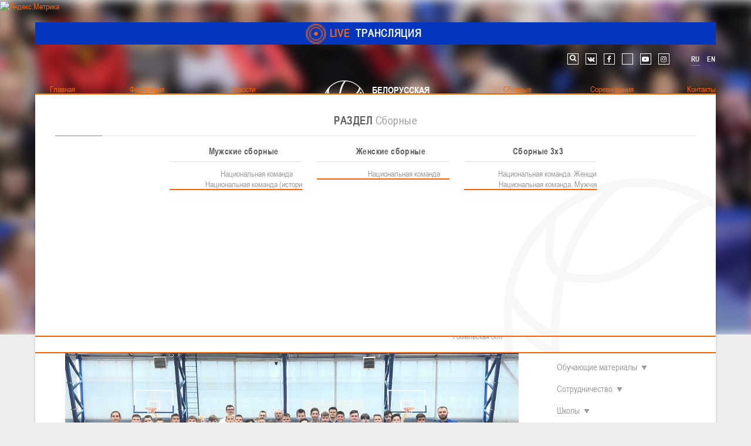

--- FILE ---
content_type: text/html; charset=utf-8
request_url: https://belarus.basketball/novosti/sbornye/6194-sbor-dlya-yunoshej-2009-2010-gg-proshjol-v-minske
body_size: 22083
content:
<!DOCTYPE html>
<html xmlns="http://www.w3.org/1999/xhtml" xmlns:og="http://ogp.me/ns#" xml:lang="ru-ru" lang="ru-ru" dir="ltr">
<head>
 
	<meta name="viewport" content="width=device-width, initial-scale=1.0, maximum-scale=1.0, user-scalable=no">
	<meta name="cmsmagazine" content="ad40db880ba7cdaa13f8be1db6492541" />
	<meta name="yandex-verification" content="65cbaba00665d055" />
	<meta name="yandex-verification" content="e606ab889601d642" />
	<meta name="google-site-verification" content="snmQIE6_y5drStnOAP6-kUn8SwDP601x7SvOwAWIGfk" />
    <meta name="google-site-verification" content="0PlRANWSt3g3U0Ht54kMcgmy0b9psIZdkl5UbUYNtYo" />
	<style>
	@font-face {
		font-family: 'Arial Narrow';
		src: url('/templates/bbf/fonts/ARIALN.eot');
		src: local('☺'), url('/templates/bbf/fonts/ARIALN.woff') format('woff'), url('/templates/bbf/fonts/ARIALN.ttf') format('truetype'), url('/templates/bbf/fonts/ARIALN.svg') format('svg');
		font-weight: normal;
		font-style: normal;
	}
	@font-face {
		font-family: 'Arial Narrow Bold';
		src: url('/templates/bbf/fonts/bold/ArialNarrowBold.eot');
		src: local('☺'), url('/templates/bbf/fonts/bold/ArialNarrowBold.woff') format('woff'), url('/templates/bbf/fonts/bold/ArialNarrowBold.ttf') format('truetype'), url('/templates/bbf/fonts/bold/ArialNarrowBold.svg') format('svg');
		font-weight: normal;
		font-style: normal;
	}
	h1,h2,h3,h4,h5,h6,body{
		font-family: 'Arial Narrow';
		font-weight: normal;
	}
	body #jf_mm_menu > nav{
		position: absolute;
		overflow: hidden;
		min-width: 100%;
		min-height: 100%;
		margin: 0;
		padding: 0;
		direction: ltr;
	}
	</style>
	<meta charset="utf-8" />
	<base href="https://belarus.basketball/novosti/sbornye/6194-sbor-dlya-yunoshej-2009-2010-gg-proshjol-v-minske" />
	<meta name="keywords" content="Белорусская федерация баскетбола" />
	<meta name="description" content="Белорусская федерация баскетбола" />
	<meta name="generator" content="ITG-SOFT" />
	<title>Сбор для юношей 2009-2010 гг.р. прошёл в Минске</title>
	<link href="/templates/bbf/favicon.ico" rel="shortcut icon" type="image/vnd.microsoft.icon" />
	<link href="/plugins/system/jce/css/content.css?aa754b1f19c7df490be4b958cf085e7c" rel="stylesheet" />
	<link href="/templates/bbf/css/template.css" rel="stylesheet" />
	<link href="/templates/bbf/css/custom.css" rel="stylesheet" />
	<link href="/templates/bbf/css/jquery.mCustomScrollbar.min.css" rel="stylesheet" />
	<link href="/templates/bbf/css/footable.core.css" rel="stylesheet" />
	<link href="/modules/mod_ariextmenu/mod_ariextmenu/js/css/menu.min.css" rel="stylesheet" />
	<link href="/modules/mod_ariextmenu/mod_ariextmenu/js/css/menu.fix.css" rel="stylesheet" />
	<link href="/modules/mod_maximenuck/themes/css3megamenu/css/maximenuck.php?monid=full-menu" rel="stylesheet" />
	<link href="https://belarus.basketball/modules/mod_jf_mobilemenu/assets/jf_mm.min.css" rel="stylesheet" />
	<link href="/media/mod_languages/css/template.css?8c6fc4ade8b6bfcade3edb53d00a5fe7" rel="stylesheet" />
	<link href="/media/widgetkit/wk-styles-090ed82c.css" rel="stylesheet" id="wk-styles-css" />
	<style>
UL#ariext94 LI A{font-size:16px;font-weight:normal;text-transform:none;text-align:center;}UL#ariext94 LI A{color:#ffffff;}UL#ariext94 LI A:hover,UL#ariext94 LI A:focus,UL#ariext94 LI A.ux-menu-link-hover{color:#ffffff;}UL#ariext94 LI A.current{color:#ffffff;}UL#ariext94 LI UL.ux-menu-sub A{font-size:14px;font-weight:normal;text-transform:none;text-align:left;}UL#ariext94 LI UL.ux-menu-sub A{color:#000000;}UL#ariext94 LI UL.ux-menu-sub A:hover,UL#ariext94 LI UL.ux-menu-sub A:focus,UL#ariext94 LI UL.ux-menu-sub A.ux-menu-link-hover{color:#000000;}UL#ariext94 LI UL.ux-menu-sub A.current{color:#000000;}@media screen and (max-width: 524px) {div#maximenuck119 ul.maximenuck li.maximenuck.nomobileck { display: none !important; }}@media screen and (min-width: 525px) {div#maximenuck119 ul.maximenuck li.maximenuck.nodesktopck { display: none !important; }}.jf_mm_trigger,#jf_mm_menu{display:block}body .jf_mm_trigger.jf_mm_rtl {
    right: -7px;
}
.jf_mm_wrapper .rtl {
    right: -3px;
}
#jf_mm_menu {
    z-index: 101;
}
.jf_mm_backout{
    z-index: 100;
}
.jf_mm_trigger {
    z-index: 99;
}
			.jf_mm_trigger{background-color:#4a5052;color:#f5f5f5}
			.jf_mm_wrapper .levelHolderClass,.jf_mm_wrapper .jf_mm_inactive{background-color:#4a5052}
			.jf_mm_wrapper li{background-color:#4a5052}
			.jf_mm_wrapper li:hover{background-color:#434749}
			.jf_mm_wrapper .backItemClass{background-color:#4a5052}
			.jf_mm_wrapper .backItemClass:hover{background-color:#333333}
			.jf_mm_wrapper li,.jf_mm_wrapper li:last-child,.jf_mm_wrapper .backItemClass{border-color:#ffffff}
			.jf_mm_wrapper h2{color:#ffffff}
			.jf_mm_wrapper a,.jf_mm_wrapper a:hover{color:#ffffff}
			.jf_mm_wrapper .ltr,.jf_mm_wrapper .rtl{-webkit-box-shadow:5px 0 5px -5px #202020;-moz-box-shadow:5px 0 5px -5px #202020;box-shadow:5px 0 5px -5px #202020;}
		
 .cloaked_email span:before { content: attr(data-ep-a88a7); } .cloaked_email span:after { content: attr(data-ep-b3995); } 

	</style>
	<script src="/media/jui/js/jquery.min.js?8c6fc4ade8b6bfcade3edb53d00a5fe7"></script>
	<script src="/media/jui/js/jquery-noconflict.js?8c6fc4ade8b6bfcade3edb53d00a5fe7"></script>
	<script src="/media/jui/js/jquery-migrate.min.js?8c6fc4ade8b6bfcade3edb53d00a5fe7"></script>
	<script src="/media/system/js/caption.js?8c6fc4ade8b6bfcade3edb53d00a5fe7"></script>
	<script src="/media/jui/js/bootstrap.min.js?8c6fc4ade8b6bfcade3edb53d00a5fe7"></script>
	<script src="/templates/bbf/js/modernizr-custom.js" async></script>
	<script src="/templates/bbf/js/jquery.mousewheel-3.0.6.min.js" async></script>
	<script src="/templates/bbf/js/jquery.mCustomScrollbar.min.js" async></script>
	<script src="/templates/bbf/js/jquery.flexisel.js" async></script>
	<script src="/templates/bbf/js/jquery.easing-1.3.min.js" async></script>
	<script src="/templates/bbf/js/footable.js"></script>
	<script src="/templates/bbf/js/template.js"></script>
	<script src="/templates/bbf/js/jquery.carouFredSel-6.2.1.js"></script>
	<script src="/modules/mod_ariextmenu/mod_ariextmenu/js/ext-core.js"></script>
	<script src="/modules/mod_ariextmenu/mod_ariextmenu/js/menu.min.js"></script>
	<script src="/media/jui/js/jquery.ui.core.min.js?8c6fc4ade8b6bfcade3edb53d00a5fe7"></script>
	<script src="https://belarus.basketball/modules/mod_jf_mobilemenu/assets/jquery.jf_multilevelpushmenu.min.js"></script>
	<script src="https://belarus.basketball/modules/mod_jf_mobilemenu/assets/jf_mm.min.js"></script>
	<script src="/media/widgetkit/uikit2-b991477b.js"></script>
	<script src="/media/widgetkit/wk-scripts-2df29c8e.js"></script>
	<script>
jQuery(window).on('load',  function() {
				new JCaption('img.caption');
			});jQuery(function($){ initTooltips(); $("body").on("subform-row-add", initTooltips); function initTooltips (event, container) { container = container || document;$(container).find(".hasTooltip").tooltip({"html": true,"container": "body"});} });;(function() { var _menuInit = function() { new Ext.ux.Menu("ariext94", {"autoWidth":false,"transitionDuration":0.2,"zIndex":99}); Ext.get("ariext94").select(".ux-menu-sub").removeClass("ux-menu-init-hidden"); }; if (!Ext.isIE || typeof(MooTools) == "undefined" || typeof(MooTools.More) == "undefined") Ext.onReady(_menuInit); else window.addEvent("domready", _menuInit); })();
				var jf_mm_icons = [ 
					{itemID:"-"+"",fa_icon:"",img:"",style:""}
					
					
					
					
					
					
					
					
					
					
					
					
					
					
					
					
					
					
					
				];
				jQuery(document).ready(function($){$("#jf_mm_menu").jf_mm_menu()});
			var jf_mm_direction = "ltr";
 var emailProtector=emailProtector||{};emailProtector.addCloakedMailto=function(g,l){var h=document.querySelectorAll("."+g);for(i=0;i<h.length;i++){var b=h[i],k=b.getElementsByTagName("span"),e="",c="";b.className=b.className.replace(" "+g,"");for(var f=0;f<k.length;f++)for(var d=k[f].attributes,a=0;a<d.length;a++)0===d[a].nodeName.toLowerCase().indexOf("data-ep-a88a7")&&(e+=d[a].value),0===d[a].nodeName.toLowerCase().indexOf("data-ep-b3995")&&(c=d[a].value+c);if(!c)break;b.innerHTML=e+c;if(!l)break;b.parentNode.href="mailto:"+e+c}}; 

	</script>
	<meta property="og:title" content="Сбор для юношей 2009-2010 гг.р. прошёл в Минске"/>
<meta property="og:type" content="article"/>
<meta property="og:description" content="Участие в учебно-тренировочном сборе, который состоялся с 28 по 30 мая 2021 года на базе Республиканского государственного училища олимпийского резерва, приняли 40 юных баскетболистов из разных регионов страны.
"/>
<meta property="og:url" content="https://belarus.basketball/novosti/sbornye/6194-sbor-dlya-yunoshej-2009-2010-gg-proshjol-v-minske"/>
<meta property="og:image" content="https://belarus.basketball/images/news/2021/06-2021/U12_-01-06-21.jpg"/>
<meta property="og:email" content="info@bbf.by"/>
<meta property="og:site_name" content="Белорусская федерация баскетбола"/>
<meta property="fb:admins" content="100001974175797,1304923576202292"/>

<meta name="twitter:title" content="Сбор для юношей 2009-2010 гг.р. прошёл в Минске">
<meta name="twitter:card" content="summary_large_image">
<meta name="twitter:site" content="@BelarusBasket">
<meta name="twitter:creator" content="@BelarusBasket">
<meta name="twitter:url" content="https://belarus.basketball/novosti/sbornye/6194-sbor-dlya-yunoshej-2009-2010-gg-proshjol-v-minske">
<meta name="twitter:description" content="Участие в учебно-тренировочном сборе, который состоялся с 28 по 30 мая 2021 года на базе Республиканского государственного училища олимпийского резерва, приняли 40 юных баскетболистов из разных регионов страны.
">
<meta name="twitter:image" content="https://belarus.basketball/images/news/2021/06-2021/U12_-01-06-21.jpg">
	<!--[if IE]><link rel="stylesheet" type="text/css" href="/modules/mod_ariextmenu/mod_ariextmenu/js/css/menu.ie.min.css" /><![endif]-->
	<!--[if lt IE 8]><script type="text/javascript" src="/modules/mod_ariextmenu/mod_ariextmenu/js/fix.js"></script><![endif]-->
 
	<script type="text/javascript" src="//widgets.baskethotel.com/version.php"></script>
<script type="text/javascript" src="//widgets.baskethotel.com/static/scripts/api/loader.js"></script>
<script type="text/javascript" src="//widgets.baskethotel.com/static/scripts/api/api.js"></script>

    <script type="text/javascript" src="/templates/bbf/widgets/js/script.js"></script>
<script type="text/javascript" src="//widgets.baskethotel.com/static/api/a7660527cb4d8de0f634fa1c824ba4e64898204a/scripts/leaders.js"></script>

<script type="text/javascript">
	var mbtWidgetMainScripts = [];
</script>




	<script type="text/javascript" src="//vk.com/js/api/openapi.js?162"></script>
	<!--[if lt IE 9]>
		<script src="/media/jui/js/html5.js"></script>
	<![endif]-->
	<link href="//netdna.bootstrapcdn.com/font-awesome/4.7.0/css/font-awesome.min.css" rel="stylesheet" />

	<!-- for statistic -->
	<!-- <link rel="stylesheet" href="https://maxcdn.bootstrapcdn.com/bootstrap/4.0.0/css/bootstrap.min.css" integrity="sha384-Gn5384xqQ1aoWXA+058RXPxPg6fy4IWvTNh0E263XmFcJlSAwiGgFAW/dAiS6JXm" crossorigin="anonymous"> -->
    <!-- <link rel="stylesheet" href="https://cdnjs.cloudflare.com/ajax/libs/font-awesome/4.7.0/css/font-awesome.min.css"> -->
    <!-- <link href="/templates/bbf/css/widgets.css" rel="stylesheet" /> -->
    <link href="/templates/bbf/css/custom-statistic.css" rel="stylesheet" />
    
    <!-- <script src="https://cdnjs.cloudflare.com/ajax/libs/popper.js/1.12.9/umd/popper.min.js" integrity="sha384-ApNbgh9B+Y1QKtv3Rn7W3mgPxhU9K/ScQsAP7hUibX39j7fakFPskvXusvfa0b4Q" crossorigin="anonymous"></script> -->
    <!-- <script src="https://maxcdn.bootstrapcdn.com/bootstrap/4.0.0/js/bootstrap.min.js" integrity="sha384-JZR6Spejh4U02d8jOt6vLEHfe/JQGiRRSQQxSfFWpi1MquVdAyjUar5+76PVCmYl" crossorigin="anonymous"></script>
    <script src="https://russiabasket.ru/Content/html/assets/js/lib/datepicker.min.js"></script>
    <script src="https://russiabasket.ru/Content/html/assets/js/lib/datepicker.ru.min.js"></script> -->
    <!-- for statistic -->

    <!-- Add the slick-theme.css if you want default styling -->
	<link rel="stylesheet" type="text/css" href="//cdn.jsdelivr.net/npm/slick-carousel@1.8.1/slick/slick.css"/>
	<!-- Add the slick-theme.css if you want default styling -->
	<link rel="stylesheet" type="text/css" href="//cdn.jsdelivr.net/npm/slick-carousel@1.8.1/slick/slick-theme.css"/>




<!-- Yandex.Metrika informer -->
<a href="https://metrika.yandex.ru/stat/?id=100575480&amp;from=informer"
target="_blank" rel="nofollow"><img src="https://informer.yandex.ru/informer/100575480/1_1_FFFFFFFF_EFEFEFFF_0_uniques"
style="width:80px; height:15px; border:0;" alt="Яндекс.Метрика" title="Яндекс.Метрика: данные за сегодня (уникальные посетители)" class="ym-advanced-informer" data-cid="100575480" data-lang="ru" /></a>
<!-- /Yandex.Metrika informer -->

<!-- Yandex.Metrika counter -->
<script type="text/javascript" >
   (function(m,e,t,r,i,k,a){m[i]=m[i]||function(){(m[i].a=m[i].a||[]).push(arguments)};
   m[i].l=1*new Date();
   for (var j = 0; j < document.scripts.length; j++) {if (document.scripts[j].src === r) { return; }}
   k=e.createElement(t),a=e.getElementsByTagName(t)[0],k.async=1,k.src=r,a.parentNode.insertBefore(k,a)})
   (window, document, "script", "https://mc.yandex.ru/metrika/tag.js", "ym");

   ym(100575480, "init", {
        clickmap:true,
        trackLinks:true,
        accurateTrackBounce:true,
        webvisor:true
   });
</script>
<noscript><div><img src="https://mc.yandex.ru/watch/100575480" style="position:absolute; left:-9999px;" alt="" /></div></noscript>
<!-- /Yandex.Metrika counter -->

</head>
<body class="site com_content view-article no-layout no-task itemid-328 ">


                          
	<div id="fb-root"></div>
<script>
  window.fbAsyncInit = function() {
    FB.init({
      appId      : '1304923576202292',
      xfbml      : true,
      version    : 'v2.6'
    });
  };

  (function(d, s, id){
     var js, fjs = d.getElementsByTagName(s)[0];
     if (d.getElementById(id)) {return;}
     js = d.createElement(s); js.id = id;
     js.src = "//connect.facebook.net/ru_RU/sdk.js";
     fjs.parentNode.insertBefore(js, fjs);
   }(document, 'script', 'facebook-jssdk'));
</script>

<script type="text/javascript">
  VK.init({apiId: 5503018, onlyWidgets: true});
</script>

		
	<div class="body">
	<div class="live-translation">
            </div>
			<header class="header" role="banner">
									<div class="top-position">
						<div class="stm-top-ticker-holder">
                
			
		
			<div class="heading-font stm-ticker-title"><a href="/live/"><span class="stm-red">LIVE</span> ТРАНСЛЯЦИЯ			

<span class="pulse"></span>


			</a>

</div>
				
		
    <!--<script type="text/javascript">
        jQuery(document).ready(function () {
            var args = {};

                        args= {
                typewriter: false
            };
            
            jQuery('.stm-ticker').Ticker( args );
        });
    </script>-->

            </div>		<div class="moduletable touch-menu">
						<div id="jf_mm_menu" class=" jf-main"><nav><div class="jf_title"><i class="fa fa-times"></i>Главное меню</div><ul>
<li class="item-127"><a class="left-part" href="/" >Главная</a><div class="jf_title"><i></i>Главная</div></li><li class="item-114 deeper parent"><a class="left-part" href="/federatsiya" >Федерация</a><div class="jf_title"><i></i>Федерация</div><ul class="nav-child unstyled small"><li class="item-128 deeper parent"><a href="/federatsiya/o-federatsii" >О федерации</a><div class="jf_title"><i></i>О федерации</div><ul class="nav-child unstyled small"><li class="item-172"><a href="/federatsiya/o-federatsii/obshchaya-informatsiya" >Общая информация</a><div class="jf_title"><i></i>Общая информация</div></li><li class="item-173"><a href="/federatsiya/o-federatsii/struktura" >Структура</a><div class="jf_title"><i></i>Структура</div></li><li class="item-174"><a href="/federatsiya/o-federatsii/rukovodstvo" >Руководство</a><div class="jf_title"><i></i>Руководство</div></li><li class="item-175"><a href="/federatsiya/o-federatsii/trenerskij-sovet" >Тренерский совет</a><div class="jf_title"><i></i>Тренерский совет</div></li><li class="item-176"><a href="/federatsiya/o-federatsii/respublikanskaya-kollegiya-sudej" >Республиканская коллегия судей</a><div class="jf_title"><i></i>Республиканская коллегия судей</div></li></ul></li><li class="item-161 deeper parent"><a href="/kontakty" >Контакты</a><div class="jf_title"><i></i>Контакты</div><ul class="nav-child unstyled small"><li class="item-342"><a href="/kontakty" >Контакты федерации</a><div class="jf_title"><i></i>Контакты федерации</div></li></ul></li><li class="item-129 deeper parent"><a href="/federatsiya/dokumenty" >Документы</a><div class="jf_title"><i></i>Документы</div><ul class="nav-child unstyled small"><li class="item-177"><a href="/federatsiya/dokumenty/ustav-bfb" >Устав БФБ</a><div class="jf_title"><i></i>Устав БФБ</div></li><li class="item-178"><a href="/federatsiya/dokumenty/reglamentiruyushchie-dokumenty" >Регламентирующие документы</a><div class="jf_title"><i></i>Регламентирующие документы</div></li><li class="item-943"><a href="/federatsiya/dokumenty/stats-manuals" >Материалы по баскетбольной статистике</a><div class="jf_title"><i></i>Материалы по баскетбольной статистике</div></li><li class="item-180"><a href="/federatsiya/dokumenty/dokumenty-rks" >Документы РКС</a><div class="jf_title"><i></i>Документы РКС</div></li><li class="item-181"><a href="/federatsiya/dokumenty/polozhenie-o-perekhodakh" >Положение о переходах</a><div class="jf_title"><i></i>Положение о переходах</div></li></ul></li><li class="item-159 deeper parent"><a href="/federatsiya/nashi-chempiony-col-1" >Наши чемпионы</a><div class="jf_title"><i></i>Наши чемпионы</div><ul class="nav-child unstyled small"><li class="item-1353"><a href="/federatsiya/nashi-chempiony-col-1/beloshapko-tatyana" target="_blank" >Белошапко Татьяна</a><div class="jf_title"><i></i>Белошапко Татьяна</div></li><li class="item-1358"><a href="/federatsiya/nashi-chempiony-col-1/sumnikova-irina" target="_blank" >Сумникова Ирина</a><div class="jf_title"><i></i>Сумникова Ирина</div></li><li class="item-1359"><a href="/federatsiya/nashi-chempiony-col-1/shvajbovich-elena" target="_blank" >Швайбович Елена</a><div class="jf_title"><i></i>Швайбович Елена</div></li><li class="item-1357"><a href="/federatsiya/nashi-chempiony-col-1/edeshko-ivan" target="_blank" >Едешко Иван</a><div class="jf_title"><i></i>Едешко Иван</div></li></ul></li><li class="item-160 deeper parent"><a href="/federatsiya/obuchayushchie-materialy" >Обучающие материалы</a><div class="jf_title"><i></i>Обучающие материалы</div><ul class="nav-child unstyled small"><li class="item-254"><a href="/federatsiya/obuchayushchie-materialy/treneram" >Тренерам</a><div class="jf_title"><i></i>Тренерам</div></li></ul></li><li class="item-130 deeper parent"><a href="/federatsiya/sotrudnichestvo" >Сотрудничество</a><div class="jf_title"><i></i>Сотрудничество</div><ul class="nav-child unstyled small"><li class="item-184"><a href="/federatsiya/sotrudnichestvo/kak-stat-volonterom" >Как стать волонтером</a><div class="jf_title"><i></i>Как стать волонтером</div></li><li class="item-1360"><a href="/federatsiya/sotrudnichestvo/sponsory-i-partnery" >Спонсоры и партнеры</a><div class="jf_title"><i></i>Спонсоры и партнеры</div></li></ul></li><li class="item-217 deeper parent"><a href="/federatsiya/shkoly" >Школы</a><div class="jf_title"><i></i>Школы</div><ul class="nav-child unstyled small"><li class="item-860 parent"><a href="/federatsiya/shkoly/minsk" >Минск</a><div class="jf_title"><i></i>Минск</div></li><li class="item-218 parent"><a href="/federatsiya/shkoly/minskaya-obl" >Минская обл</a><div class="jf_title"><i></i>Минская обл</div></li><li class="item-223 parent"><a href="/federatsiya/shkoly/brestskaya-obl" >Брестская обл</a><div class="jf_title"><i></i>Брестская обл</div></li><li class="item-219 parent"><a href="/federatsiya/shkoly/grodnenskaya-obl" >Гродненская обл</a><div class="jf_title"><i></i>Гродненская обл</div></li><li class="item-220 parent"><a href="/federatsiya/shkoly/vitebskaya-obl" >Витебская обл</a><div class="jf_title"><i></i>Витебская обл</div></li><li class="item-221 parent"><a href="/federatsiya/shkoly/mogilevskaya-obl" >Могилевская обл</a><div class="jf_title"><i></i>Могилевская обл</div></li><li class="item-222 parent"><a href="/federatsiya/shkoly/gomelskaya-obl" >Гомельская обл</a><div class="jf_title"><i></i>Гомельская обл</div></li></ul></li><li class="item-939 deeper parent"><a href="/federatsiya/sudeistvo" >Судейство</a><div class="jf_title"><i></i>Судейство</div><ul class="nav-child unstyled small"><li class="item-255"><a href="/federatsiya/sudeistvo/sudyam" >Полезные материалы</a><div class="jf_title"><i></i>Полезные материалы</div></li><li class="item-969"><a href="/federatsiya/sudeistvo/sudyam-4" >Судьи</a><div class="jf_title"><i></i>Судьи</div></li></ul></li></ul></li><li class="item-326 active deeper parent"><a class="left-part" href="/novosti" >Новости</a><div class="jf_title"><i></i>Новости</div><ul class="nav-child unstyled small"><li class="item-831 alias-parent-active"><a class="full-width-item" href="/novosti" >Все новости</a><div class="jf_title"><i></i>Все новости</div></li><li class="item-327"><a href="/novosti/federatsiya" >Федерация </a><div class="jf_title"><i></i>Федерация </div></li><li class="item-328 current active"><a href="/novosti/sbornye" >Сборные </a><div class="jf_title"><i></i>Сборные </div></li><li class="item-329"><a href="/novosti/chempionat" >Чемпионат </a><div class="jf_title"><i></i>Чемпионат </div></li><li class="item-330"><a href="/novosti/kubok" >Кубок </a><div class="jf_title"><i></i>Кубок </div></li><li class="item-331"><a href="/dubl/glavnye-novosti-dyubl" >Детско-юношеские соревнования </a><div class="jf_title"><i></i>Детско-юношеские соревнования </div></li><li class="item-332"><a href="/novosti/evrokubki" >Еврокубки </a><div class="jf_title"><i></i>Еврокубки </div></li><li class="item-334"><a href="/novosti/raznoe" >Разное </a><div class="jf_title"><i></i>Разное </div></li><li class="item-900"><a href="/novosti/basketbol-3kh3" >Баскетбол 3х3</a><div class="jf_title"><i></i>Баскетбол 3х3</div></li></ul></li><li class="item-340"><a class="center-part" href="#" >Лого[modid=121]</a><div class="jf_title"><i></i>Лого[modid=121]</div></li><li class="item-315 deeper parent"><a class="right-part" href="/sbornye" >Сборные</a><div class="jf_title"><i></i>Сборные</div><ul class="nav-child unstyled small"><li class="item-316 deeper parent"><a href="/sbornye/muzhskie-sbornye" >Мужские сборные </a><div class="jf_title"><i></i>Мужские сборные </div><ul class="nav-child unstyled small"><li class="item-317"><a href="/sbornye/muzhskie-sbornye/natsionalnaya-komanda" >Национальная команда</a><div class="jf_title"><i></i>Национальная команда</div></li><li class="item-1289"><a href="/sbornye/muzhskie-sbornye/natsionalnaya-komanda-istoriya" >Национальная команда (история)</a><div class="jf_title"><i></i>Национальная команда (история)</div></li></ul></li><li class="item-321 deeper parent"><a href="/sbornye/zhenskie-sbornye" >Женские сборные </a><div class="jf_title"><i></i>Женские сборные </div><ul class="nav-child unstyled small"><li class="item-322"><a href="/sbornye/zhenskie-sbornye/natsionalnaya-komanda" >Национальная команда</a><div class="jf_title"><i></i>Национальная команда</div></li></ul></li><li class="item-1251 deeper parent"><a href="/sbornye/zhenskie-sbornye-2" >Сборные 3х3 </a><div class="jf_title"><i></i>Сборные 3х3 </div><ul class="nav-child unstyled small"><li class="item-1252"><a href="/sbornye/zhenskie-sbornye-2/natsionalnaya-komanda" >Национальная команда. Женщины</a><div class="jf_title"><i></i>Национальная команда. Женщины</div></li><li class="item-1253"><a href="/sbornye/zhenskie-sbornye-2/natsionalnaya-komanda-men" >Национальная команда. Мужчины</a><div class="jf_title"><i></i>Национальная команда. Мужчины</div></li></ul></li></ul></li><li class="item-115 deeper parent"><a class="right-part" href="/sorevnovaniya" >Соревнования</a><div class="jf_title"><i></i>Соревнования</div><ul class="nav-child unstyled small"><li class="item-1342 deeper parent"><a href="#" >Мужчины</a><div class="jf_title"><i></i>Мужчины</div><ul class="nav-child unstyled small"><li class="item-162 parent"><a href="/sorevnovaniya/muzhchiny/chempionat-muzhchiny" >BETERA - Чемпионат</a><div class="jf_title"><i></i>BETERA - Чемпионат</div></li><li class="item-165 parent"><a href="/sorevnovaniya/muzhchiny/kubok-muzhchiny" >BETERA - Кубок</a><div class="jf_title"><i></i>BETERA - Кубок</div></li></ul></li><li class="item-1343 deeper parent"><a href="#" >Женщины</a><div class="jf_title"><i></i>Женщины</div><ul class="nav-child unstyled small"><li class="item-163 parent"><a href="/sorevnovaniya/zhenshchiny/chempionat-zhenshchiny" >BETERA - Чемпионат</a><div class="jf_title"><i></i>BETERA - Чемпионат</div></li><li class="item-166 parent"><a href="/sorevnovaniya/zhenshchiny/kubok-zhenshchiny" >BETERA - Кубок</a><div class="jf_title"><i></i>BETERA - Кубок</div></li><li class="item-1344"><a href="/sorevnovaniya/zhenshchiny/mezhdunarodnyj-turnir-kubok-khalipskogo" >Международный турнир - &quot;Кубок Халипского&quot;</a><div class="jf_title"><i></i>Международный турнир - &quot;Кубок Халипского&quot;</div></li></ul></li><li class="item-850 deeper parent"><a href="/sorevnovaniya/2016-06-09-23-18-27" target="_blank" >3x3</a><div class="jf_title"><i></i>3x3</div><ul class="nav-child unstyled small"><li class="item-852"><a href="https://belarus.basketball/sorevnovaniya/2016-06-09-23-18-27/2016-06-09-23-19-2" target="_blank" >Чемпионат 3х3</a><div class="jf_title"><i></i>Чемпионат 3х3</div></li><li class="item-851"><a href="https://vk.com/palova_3x3" target="_blank" >Лига &quot;Палова&quot;</a><div class="jf_title"><i></i>Лига &quot;Палова&quot;</div></li><li class="item-1271"><a href="/sorevnovaniya/2016-06-09-23-18-27/2016-06-09-23-19-2" target="_blank" >Документы 3х3</a><div class="jf_title"><i></i>Документы 3х3</div></li><li class="item-1288"><a href="/sorevnovaniya/2016-06-09-23-18-27/istoriya-basketbola-3kh3" target="_blank" >История баскетбола 3х3</a><div class="jf_title"><i></i>История баскетбола 3х3</div></li></ul></li><li class="item-167 deeper parent"><a href="/dubl" >Детская лига</a><div class="jf_title"><i></i>Детская лига</div><ul class="nav-child unstyled small"><li class="item-260"><a href="/dubl/o-lige" >О лиге</a><div class="jf_title"><i></i>О лиге</div></li><li class="item-261"><a href="/sorevnovaniya/detskaya-liga/2016-04-16-11-13-26" >Новости детской лиги</a><div class="jf_title"><i></i>Новости детской лиги</div></li><li class="item-262 parent"><a href="/dubl/yunoshi" >Юноши</a><div class="jf_title"><i></i>Юноши</div></li><li class="item-263 parent"><a href="/dubl/devushki" >Девушки</a><div class="jf_title"><i></i>Девушки</div></li><li class="item-264"><a href="/dubl/dokumenty" >Документы</a><div class="jf_title"><i></i>Документы</div></li><li class="item-295"><a href="/dubl/foto" >Фото</a><div class="jf_title"><i></i>Фото</div></li></ul></li><li class="item-168 deeper parent"><a href="/sorevnovaniya/drugie" >Другие</a><div class="jf_title"><i></i>Другие</div><ul class="nav-child unstyled small"><li class="item-1327"><a href="/sorevnovaniya/drugie/turnir-pamyati-v-n-ryzhenkova-m" >Турнир памяти В.Н. Рыженкова (юноши)</a><div class="jf_title"><i></i>Турнир памяти В.Н. Рыженкова (юноши)</div></li><li class="item-1332"><a href="/sorevnovaniya/drugie/turnir-pamyati-v-n-ryzhenkova-zh" >Турнир памяти В.Н. Рыженкова (девушки) </a><div class="jf_title"><i></i>Турнир памяти В.Н. Рыженкова (девушки) </div></li><li class="item-1338"><a href="/sorevnovaniya/drugie/respublikanskie-sorevnovaniya-yunoshi-2012-2013-gg-r" >Республиканские соревнования (юноши) 2012-2013 гг.р.</a><div class="jf_title"><i></i>Республиканские соревнования (юноши) 2012-2013 гг.р.</div></li><li class="item-1345"><a href="/sorevnovaniya/drugie/respublikanskie-sorevnovaniya-yunoshi-2013-2014-gg-r" >Республиканские соревнования (юноши) 2013-2014 гг.р.</a><div class="jf_title"><i></i>Республиканские соревнования (юноши) 2013-2014 гг.р.</div></li><li class="item-1340"><a href="/sorevnovaniya/drugie/respublikanskie-sorevnovaniya-devushki-2012-2013-gg-r" >Республиканские соревнования (девушки) 2012-2013 гг.р.</a><div class="jf_title"><i></i>Республиканские соревнования (девушки) 2012-2013 гг.р.</div></li><li class="item-1346"><a href="/sorevnovaniya/drugie/respublikanskie-sorevnovaniya-devushki-2013-2014-gg-r" >Республиканские соревнования (девушки) 2013-2014 гг.р.</a><div class="jf_title"><i></i>Республиканские соревнования (девушки) 2013-2014 гг.р.</div></li><li class="item-1341"><a href="/sorevnovaniya/drugie/tovarishcheskie-igry-devushki" >Товарищеские игры (девушки)</a><div class="jf_title"><i></i>Товарищеские игры (девушки)</div></li><li class="item-1347"><a href="/sorevnovaniya/drugie/odm-2008-2009-gg-r" >ОДМ 2008-2009 гг.р. (девушки)</a><div class="jf_title"><i></i>ОДМ 2008-2009 гг.р. (девушки)</div></li><li class="item-1349"><a href="/sorevnovaniya/drugie/odm-2008-2009-gg-r-yunoshi" >ОДМ 2008-2009 гг.р. (юноши)</a><div class="jf_title"><i></i>ОДМ 2008-2009 гг.р. (юноши)</div></li><li class="item-1350"><a href="/sorevnovaniya/drugie/pervenstvo-2010-2011-gg-r-yunoshi" >Первенство 2010-2011 гг.р. (юноши)</a><div class="jf_title"><i></i>Первенство 2010-2011 гг.р. (юноши)</div></li><li class="item-1351"><a href="/sorevnovaniya/drugie/pervenstvo-2011-2012-gg-r-yunoshi" >Первенство 2011-2012 гг.р. (юноши)</a><div class="jf_title"><i></i>Первенство 2011-2012 гг.р. (юноши)</div></li><li class="item-1352"><a href="/sorevnovaniya/drugie/pervenstvo-2012-2013-gg-r-yunoshi" >Первенство 2012-2013 гг.р. (юноши)</a><div class="jf_title"><i></i>Первенство 2012-2013 гг.р. (юноши)</div></li></ul></li></ul></li><li class="item-343"><a class="right-part" href="/kontakty" >Контакты</a><div class="jf_title"><i></i>Контакты</div></li></ul></nav></div><div class="jf_mm_trigger"><i class="fa fa-bars"></i></div><div class="jf_mm_backout"></div>
		</div>
	<div class="mod-languages">

	<ul class="lang-inline" dir="ltr">
									<li class="lang-active">
			<a href="https://belarus.basketball/novosti/sbornye/6194-sbor-dlya-yunoshej-2009-2010-gg-proshjol-v-minske">
							RU						</a>
			</li>
								<li>
			<a href="/en/">
							EN						</a>
			</li>
				</ul>

</div>
<ul class="nav menu social-share mod-list">
<li class="item-119"><a class="search-link" href="/search" >Поиск по сайту</a></li><li class="item-122"><a class="vk-link" href="https://vk.com/belarusbasket" target="_blank" >vk</a></li><li class="item-121"><a class="facebook-link" href="https://www.facebook.com/belarusbasket" target="_blank" >facebook</a></li><li class="item-1283"><a class="facebook-link" href="https://www.facebook.com/groups/173302223309090/" target="_blank" ><img src="/images/sponsors/FIBA_YD.jpeg" alt="facebook " /></a></li><li class="item-124"><a class="youtube-link" href="https://www.youtube.com/channel/UCe9Hf9AMs2-_-OQ4HoBJxWw/videos" target="_blank" >youtube</a></li><li class="item-125"><a class="instagram-link" href="https://www.instagram.com/belarusbasket/" target="_blank" >instagram</a></li></ul>

					</div>
								
					<div class="header-inner clearfix">
									<div class="moduletable-119 moduletable  main-menu-part  ux-menu">
						
			<!--[if lte IE 7]>
			<link href="/modules/mod_maximenuck/themes/css3megamenu/css/ie7.css" rel="stylesheet" type="text/css" />
			<![endif]--><!-- debut Maximenu CK, par cedric keiflin -->
	<div class="maximenuckh ltr" id="full-menu" style="z-index:10;">
        <div class="maxiroundedleft"></div>
        <div class="maxiroundedcenter">
            <ul class=" main-menu-part  ux-menu maximenuck left" style="position:relative;" >
			
																		<li data-level="1" class="maximenuck item127 first level1  fullwidth left-part" style="z-index : 12000;position:static;" ><a class="maximenuck left-part" href="/"><span class="titreck">Главная</span></a>
		</li><li data-level="1" class="maximenuck item114 parent level1  fullwidth left-part" style="z-index : 11999;position:static;" ><a class="maximenuck left-part" href="/federatsiya"><span class="titreck">Федерация</span></a>
	<div class="floatck" style="position:absolute;left:0;right:0;"><div class="maxidrop-top"><div class="maxidrop-top2"></div></div><div class=" maxidrop-main" style="width:auto;"><div class="maxidrop-main2"><h4><b>Раздел </b>Федерация</h4><div class="maximenuck2 first "  style="width:1px;float:left;">
	<ul class="maximenuck2"><li data-level="2" class="maximenuck nodropdown item128  first level2  fullwidth " style="z-index : 11998;position:static;" ><a class="maximenuck " href="/federatsiya/o-federatsii"><span class="titreck">О федерации</span></a>
	<div class="floatck" style="position:static;display:block;height:auto;"><div class="maxidrop-top"><div class="maxidrop-top2"></div></div><div class=" maxidrop-main" style="width:auto;"><div class="maxidrop-main2"><div class="maximenuck2 first " >
	<ul class="maximenuck2"><li data-level="3" class="maximenuck nodropdown item172 first level3  fullwidth " style="z-index : 11997;position:static;" ><a class="maximenuck " href="/federatsiya/o-federatsii/obshchaya-informatsiya"><span class="titreck">Общая информация</span></a>
		</li><li data-level="3" class="maximenuck nodropdown item173 level3  fullwidth " style="z-index : 11996;position:static;" ><a class="maximenuck " href="/federatsiya/o-federatsii/struktura"><span class="titreck">Структура</span></a>
		</li><li data-level="3" class="maximenuck nodropdown item174 level3  fullwidth " style="z-index : 11995;position:static;" ><a class="maximenuck " href="/federatsiya/o-federatsii/rukovodstvo"><span class="titreck">Руководство</span></a>
		</li><li data-level="3" class="maximenuck nodropdown item175 level3  fullwidth " style="z-index : 11994;position:static;" ><a class="maximenuck " href="/federatsiya/o-federatsii/trenerskij-sovet"><span class="titreck">Тренерский совет</span></a>
		</li><li data-level="3" class="maximenuck nodropdown item176 last level3  fullwidth " style="z-index : 11993;position:static;" ><a class="maximenuck " href="/federatsiya/o-federatsii/respublikanskaya-kollegiya-sudej"><span class="titreck">Республиканская коллегия судей</span></a>
	</li>
	</ul>
	<div class="clr"></div></div><div class="clr"></div></div></div><div class="maxidrop-bottom"><div class="maxidrop-bottom2"></div></div></div>
	</li></ul><div class="clr"></div></div><div class="maximenuck2"  style="width:1px;float:left;"><ul class="maximenuck2"><li data-level="2" class="maximenuck nodropdown item161  level2  fullwidth " style="z-index : 11992;position:static;" ><a class="maximenuck " href="/kontakty"><span class="titreck">Контакты</span></a>
	<div class="floatck" style="position:static;display:block;height:auto;"><div class="maxidrop-top"><div class="maxidrop-top2"></div></div><div class=" maxidrop-main" style="width:auto;"><div class="maxidrop-main2"><div class="maximenuck2 first " >
	<ul class="maximenuck2"><li data-level="3" class="maximenuck nodropdown item342 first last level3  fullwidth " style="z-index : 11991;position:static;" ><a class="maximenuck " href="/kontakty"><span class="titreck">Контакты федерации</span></a>
	</li>
	</ul>
	<div class="clr"></div></div><div class="clr"></div></div></div><div class="maxidrop-bottom"><div class="maxidrop-bottom2"></div></div></div>
	</li></ul><div class="clr"></div></div><div class="maximenuck2"  style="width:1px;float:left;"><ul class="maximenuck2"><li data-level="2" class="maximenuck nodropdown item129  level2  fullwidth " style="z-index : 11990;position:static;" ><a class="maximenuck " href="/federatsiya/dokumenty"><span class="titreck">Документы</span></a>
	<div class="floatck" style="position:static;display:block;height:auto;"><div class="maxidrop-top"><div class="maxidrop-top2"></div></div><div class=" maxidrop-main" style="width:auto;"><div class="maxidrop-main2"><div class="maximenuck2 first " >
	<ul class="maximenuck2"><li data-level="3" class="maximenuck nodropdown item177 first level3  fullwidth " style="z-index : 11989;position:static;" ><a class="maximenuck " href="/federatsiya/dokumenty/ustav-bfb"><span class="titreck">Устав БФБ</span></a>
		</li><li data-level="3" class="maximenuck nodropdown item178 level3  fullwidth " style="z-index : 11988;position:static;" ><a class="maximenuck " href="/federatsiya/dokumenty/reglamentiruyushchie-dokumenty"><span class="titreck">Регламентирующие документы</span></a>
		</li><li data-level="3" class="maximenuck nodropdown item943 level3  fullwidth " style="z-index : 11987;position:static;" ><a class="maximenuck " href="/federatsiya/dokumenty/stats-manuals"><span class="titreck">Материалы по баскетбольной статистике</span></a>
		</li><li data-level="3" class="maximenuck nodropdown item180 level3  fullwidth " style="z-index : 11986;position:static;" ><a class="maximenuck " href="/federatsiya/dokumenty/dokumenty-rks"><span class="titreck">Документы РКС</span></a>
		</li><li data-level="3" class="maximenuck nodropdown item181 last level3  fullwidth " style="z-index : 11985;position:static;" ><a class="maximenuck " href="/federatsiya/dokumenty/polozhenie-o-perekhodakh"><span class="titreck">Положение о переходах</span></a>
	</li>
	</ul>
	<div class="clr"></div></div><div class="clr"></div></div></div><div class="maxidrop-bottom"><div class="maxidrop-bottom2"></div></div></div>
	</li></ul><div class="clr"></div></div><div class="maximenuck2"  style="width:1px;float:left;"><ul class="maximenuck2"><li data-level="2" class="maximenuck nodropdown item159  level2  fullwidth " style="z-index : 11984;position:static;" ><a class="maximenuck " href="/federatsiya/nashi-chempiony-col-1"><span class="titreck">Наши чемпионы</span></a>
	<div class="floatck" style="position:static;display:block;height:auto;"><div class="maxidrop-top"><div class="maxidrop-top2"></div></div><div class=" maxidrop-main" style="width:auto;"><div class="maxidrop-main2"><div class="maximenuck2 first " >
	<ul class="maximenuck2"><li data-level="3" class="maximenuck nodropdown item1353 first level3  fullwidth " style="z-index : 11983;position:static;" ><a class="maximenuck " href="/federatsiya/nashi-chempiony-col-1/beloshapko-tatyana" target="_blank" ><span class="titreck">Белошапко Татьяна</span></a>
		</li><li data-level="3" class="maximenuck nodropdown item1358 level3  fullwidth " style="z-index : 11982;position:static;" ><a class="maximenuck " href="/federatsiya/nashi-chempiony-col-1/sumnikova-irina" target="_blank" ><span class="titreck">Сумникова Ирина</span></a>
		</li><li data-level="3" class="maximenuck nodropdown item1359 level3  fullwidth " style="z-index : 11981;position:static;" ><a class="maximenuck " href="/federatsiya/nashi-chempiony-col-1/shvajbovich-elena" target="_blank" ><span class="titreck">Швайбович Елена</span></a>
		</li><li data-level="3" class="maximenuck nodropdown item1357 last level3  fullwidth " style="z-index : 11980;position:static;" ><a class="maximenuck " href="/federatsiya/nashi-chempiony-col-1/edeshko-ivan" target="_blank" ><span class="titreck">Едешко Иван</span></a>
	</li>
	</ul>
	<div class="clr"></div></div><div class="clr"></div></div></div><div class="maxidrop-bottom"><div class="maxidrop-bottom2"></div></div></div>
	</li></ul><div class="clr"></div></div><div class="maximenuck2"  style="width:1px;float:left;"><ul class="maximenuck2"><li data-level="2" class="maximenuck nodropdown item160  level2  fullwidth " style="z-index : 11979;position:static;" ><a class="maximenuck " href="/federatsiya/obuchayushchie-materialy"><span class="titreck">Обучающие материалы</span></a>
	<div class="floatck" style="position:static;display:block;height:auto;"><div class="maxidrop-top"><div class="maxidrop-top2"></div></div><div class=" maxidrop-main" style="width:auto;"><div class="maxidrop-main2"><div class="maximenuck2 first " >
	<ul class="maximenuck2"><li data-level="3" class="maximenuck nodropdown item254 first last level3  fullwidth " style="z-index : 11978;position:static;" ><a class="maximenuck " href="/federatsiya/obuchayushchie-materialy/treneram"><span class="titreck">Тренерам</span></a>
	</li>
	</ul>
	<div class="clr"></div></div><div class="clr"></div></div></div><div class="maxidrop-bottom"><div class="maxidrop-bottom2"></div></div></div>
	</li></ul><div class="clr"></div></div><div class="maximenuck2"  style="width:1px;float:left;"><ul class="maximenuck2"><li data-level="2" class="maximenuck nodropdown item130  level2  fullwidth " style="z-index : 11977;position:static;" ><a class="maximenuck " href="/federatsiya/sotrudnichestvo"><span class="titreck">Сотрудничество</span></a>
	<div class="floatck" style="position:static;display:block;height:auto;"><div class="maxidrop-top"><div class="maxidrop-top2"></div></div><div class=" maxidrop-main" style="width:auto;"><div class="maxidrop-main2"><div class="maximenuck2 first " >
	<ul class="maximenuck2"><li data-level="3" class="maximenuck nodropdown item184 first level3  fullwidth " style="z-index : 11976;position:static;" ><a class="maximenuck " href="/federatsiya/sotrudnichestvo/kak-stat-volonterom"><span class="titreck">Как стать волонтером</span></a>
		</li><li data-level="3" class="maximenuck nodropdown item1360 last level3  fullwidth " style="z-index : 11975;position:static;" ><a class="maximenuck " href="/federatsiya/sotrudnichestvo/sponsory-i-partnery"><span class="titreck">Спонсоры и партнеры</span></a>
	</li>
	</ul>
	<div class="clr"></div></div><div class="clr"></div></div></div><div class="maxidrop-bottom"><div class="maxidrop-bottom2"></div></div></div>
	</li></ul><div class="clr"></div></div><div class="maximenuck2"  style="width:1px;float:left;"><ul class="maximenuck2"><li data-level="2" class="maximenuck nodropdown item217  level2  fullwidth " style="z-index : 11974;position:static;" ><a class="maximenuck " href="/federatsiya/shkoly"><span class="titreck">Школы</span></a>
	<div class="floatck" style="position:static;display:block;height:auto;"><div class="maxidrop-top"><div class="maxidrop-top2"></div></div><div class=" maxidrop-main" style="width:auto;"><div class="maxidrop-main2"><div class="maximenuck2 first " >
	<ul class="maximenuck2"><li data-level="3" class="maximenuck nodropdown item860 first level3  fullwidth " style="z-index : 11973;position:static;" ><a class="maximenuck " href="/federatsiya/shkoly/minsk"><span class="titreck">Минск</span></a>
		</li><li data-level="3" class="maximenuck nodropdown item218 first level3  fullwidth " style="z-index : 11972;position:static;" ><a class="maximenuck " href="/federatsiya/shkoly/minskaya-obl"><span class="titreck">Минская обл</span></a>
		</li><li data-level="3" class="maximenuck nodropdown item223 first level3  fullwidth " style="z-index : 11971;position:static;" ><a class="maximenuck " href="/federatsiya/shkoly/brestskaya-obl"><span class="titreck">Брестская обл</span></a>
		</li><li data-level="3" class="maximenuck nodropdown item219 first level3  fullwidth " style="z-index : 11970;position:static;" ><a class="maximenuck " href="/federatsiya/shkoly/grodnenskaya-obl"><span class="titreck">Гродненская обл</span></a>
		</li><li data-level="3" class="maximenuck nodropdown item220 first level3  fullwidth " style="z-index : 11969;position:static;" ><a class="maximenuck " href="/federatsiya/shkoly/vitebskaya-obl"><span class="titreck">Витебская обл</span></a>
		</li><li data-level="3" class="maximenuck nodropdown item221 first level3  fullwidth " style="z-index : 11968;position:static;" ><a class="maximenuck " href="/federatsiya/shkoly/mogilevskaya-obl"><span class="titreck">Могилевская обл</span></a>
		</li><li data-level="3" class="maximenuck nodropdown item222 first last level3  fullwidth " style="z-index : 11967;position:static;" ><a class="maximenuck " href="/federatsiya/shkoly/gomelskaya-obl"><span class="titreck">Гомельская обл</span></a>
	</li>
	</ul>
	<div class="clr"></div></div><div class="clr"></div></div></div><div class="maxidrop-bottom"><div class="maxidrop-bottom2"></div></div></div>
	</li></ul><div class="clr"></div></div><div class="maximenuck2"  style="width:1px;float:left;"><ul class="maximenuck2"><li data-level="2" class="maximenuck nodropdown item939  first last level2  fullwidth " style="z-index : 11966;position:static;" ><a class="maximenuck " href="/federatsiya/sudeistvo"><span class="titreck">Судейство</span></a>
	<div class="floatck" style="position:static;display:block;height:auto;"><div class="maxidrop-top"><div class="maxidrop-top2"></div></div><div class=" maxidrop-main" style="width:auto;"><div class="maxidrop-main2"><div class="maximenuck2 first " >
	<ul class="maximenuck2"><li data-level="3" class="maximenuck nodropdown item255 first level3  fullwidth " style="z-index : 11965;position:static;" ><a class="maximenuck " href="/federatsiya/sudeistvo/sudyam"><span class="titreck">Полезные материалы</span></a>
		</li><li data-level="3" class="maximenuck nodropdown item969 last level3  fullwidth " style="z-index : 11964;position:static;" ><a class="maximenuck " href="/federatsiya/sudeistvo/sudyam-4"><span class="titreck">Судьи</span></a>
	</li>
	</ul>
	<div class="clr"></div></div><div class="clr"></div></div></div><div class="maxidrop-bottom"><div class="maxidrop-bottom2"></div></div></div>
	</li>
	</ul>
	<div class="clr"></div></div><div class="clr"></div></div></div><div class="maxidrop-bottom"><div class="maxidrop-bottom2"></div></div></div>
	</li><li data-level="1" class="maximenuck item326 active parent level1  fullwidth left-part" style="z-index : 11963;position:static;" ><a class="maximenuck left-part" href="/novosti"><span class="titreck">Новости</span></a>
	<div class="floatck" style="position:absolute;left:0;right:0;"><div class="maxidrop-top"><div class="maxidrop-top2"></div></div><div class=" maxidrop-main" style="width:auto;"><div class="maxidrop-main2"><h4><b>Раздел </b>Новости</h4><div class="maximenuck2 first " >
	<ul class="maximenuck2"><li data-level="2" class="maximenuck nodropdown item831 active first level2  fullwidth full-width-item" style="z-index : 11962;position:static;" ><a class="maximenuck full-width-item" href="/novosti"><span class="titreck">Все новости</span></a>
		</li></ul><div class="clr"></div></div><div class="maximenuck2"  style="width:1px;float:left;"><ul class="maximenuck2"><li data-level="2" class="maximenuck nodropdown item327 level2  fullwidth " style="z-index : 11961;position:static;" ><a class="maximenuck " href="/novosti/federatsiya"><span class="titreck">Федерация</span></a>
		</li></ul><div class="clr"></div></div><div class="maximenuck2"  style="width:1px;float:left;"><ul class="maximenuck2"><li data-level="2" class="maximenuck nodropdown item328 current active level2  fullwidth " style="z-index : 11960;position:static;" ><a class="maximenuck " href="/novosti/sbornye"><span class="titreck">Сборные</span></a>
		</li></ul><div class="clr"></div></div><div class="maximenuck2"  style="width:1px;float:left;"><ul class="maximenuck2"><li data-level="2" class="maximenuck nodropdown item329 level2  fullwidth " style="z-index : 11959;position:static;" ><a class="maximenuck " href="/novosti/chempionat"><span class="titreck">Чемпионат</span></a>
		</li></ul><div class="clr"></div></div><div class="maximenuck2"  style="width:1px;float:left;"><ul class="maximenuck2"><li data-level="2" class="maximenuck nodropdown item330 level2  fullwidth " style="z-index : 11958;position:static;" ><a class="maximenuck " href="/novosti/kubok"><span class="titreck">Кубок</span></a>
		</li></ul><div class="clr"></div></div><div class="maximenuck2"  style="width:1px;float:left;"><ul class="maximenuck2"><li data-level="2" class="maximenuck nodropdown item331 level2  fullwidth " style="z-index : 11957;position:static;" ><a class="maximenuck " href="/dubl/glavnye-novosti-dyubl"><span class="titreck">Детско-юношеские соревнования</span></a>
		</li></ul><div class="clr"></div></div><div class="maximenuck2"  style="width:1px;float:left;"><ul class="maximenuck2"><li data-level="2" class="maximenuck nodropdown item332 level2  fullwidth " style="z-index : 11956;position:static;" ><a class="maximenuck " href="/novosti/evrokubki"><span class="titreck">Еврокубки</span></a>
		</li></ul><div class="clr"></div></div><div class="maximenuck2"  style="width:1px;float:left;"><ul class="maximenuck2"><li data-level="2" class="maximenuck nodropdown item334 level2  fullwidth " style="z-index : 11955;position:static;" ><a class="maximenuck " href="/novosti/raznoe"><span class="titreck">Разное</span></a>
		</li></ul><div class="clr"></div></div><div class="maximenuck2"  style="width:1px;float:left;"><ul class="maximenuck2"><li data-level="2" class="maximenuck nodropdown item900 last level2  fullwidth " style="z-index : 11954;position:static;" ><a class="maximenuck " href="/novosti/basketbol-3kh3"><span class="titreck">Баскетбол 3х3</span></a>
	</li>
	</ul>
	<div class="clr"></div></div><div class="clr"></div></div></div><div class="maxidrop-bottom"><div class="maxidrop-bottom2"></div></div></div>
	</li>            </ul>
			
					
			
				<div class="maximenuck_mod">					<div class="logo-block">
	<a href="/" id="logo-top">
             <span id="logoBall"></span>
             <span id="logoText"></span>
             <b>Белорусская<br/>федерация <br/>баскетбола</b>
        </a>													
</div>
					<div class="clr"></div></div>			
			
					
			<ul class=" main-menu-part  ux-menu maximenuck right" style="position:relative;" >

				<li data-level="1" class="maximenuck item315 parent level1  fullwidth right-part" style="z-index : 12000;position:static;" ><a class="maximenuck right-part" href="/sbornye"><span class="titreck">Сборные</span></a>
	<div class="floatck" style="position:absolute;left:0;right:0;"><div class="maxidrop-top"><div class="maxidrop-top2"></div></div><div class=" maxidrop-main" style="width:auto;"><div class="maxidrop-main2"><h4><b>Раздел </b>Сборные</h4><div class="maximenuck2 first "  style="width:1px;float:left;">
	<ul class="maximenuck2"><li data-level="2" class="maximenuck nodropdown item316  first level2  fullwidth " style="z-index : 11999;position:static;" ><a class="maximenuck " href="/sbornye/muzhskie-sbornye"><span class="titreck">Мужские сборные</span></a>
	<div class="floatck" style="position:static;display:block;height:auto;"><div class="maxidrop-top"><div class="maxidrop-top2"></div></div><div class=" maxidrop-main" style="width:auto;"><div class="maxidrop-main2"><div class="maximenuck2 first " >
	<ul class="maximenuck2"><li data-level="3" class="maximenuck nodropdown item317 first level3  fullwidth " style="z-index : 11998;position:static;" ><a class="maximenuck " href="/sbornye/muzhskie-sbornye/natsionalnaya-komanda"><span class="titreck">Национальная команда</span></a>
		</li><li data-level="3" class="maximenuck nodropdown item1289 last level3  fullwidth " style="z-index : 11997;position:static;" ><a class="maximenuck " href="/sbornye/muzhskie-sbornye/natsionalnaya-komanda-istoriya"><span class="titreck">Национальная команда (история)</span></a>
	</li>
	</ul>
	<div class="clr"></div></div><div class="clr"></div></div></div><div class="maxidrop-bottom"><div class="maxidrop-bottom2"></div></div></div>
	</li></ul><div class="clr"></div></div><div class="maximenuck2"  style="width:1px;float:left;"><ul class="maximenuck2"><li data-level="2" class="maximenuck nodropdown item321  level2  fullwidth " style="z-index : 11996;position:static;" ><a class="maximenuck " href="/sbornye/zhenskie-sbornye"><span class="titreck">Женские сборные</span></a>
	<div class="floatck" style="position:static;display:block;height:auto;"><div class="maxidrop-top"><div class="maxidrop-top2"></div></div><div class=" maxidrop-main" style="width:auto;"><div class="maxidrop-main2"><div class="maximenuck2 first " >
	<ul class="maximenuck2"><li data-level="3" class="maximenuck nodropdown item322 first last level3  fullwidth " style="z-index : 11995;position:static;" ><a class="maximenuck " href="/sbornye/zhenskie-sbornye/natsionalnaya-komanda"><span class="titreck">Национальная команда</span></a>
	</li>
	</ul>
	<div class="clr"></div></div><div class="clr"></div></div></div><div class="maxidrop-bottom"><div class="maxidrop-bottom2"></div></div></div>
	</li></ul><div class="clr"></div></div><div class="maximenuck2"  style="width:1px;float:left;"><ul class="maximenuck2"><li data-level="2" class="maximenuck nodropdown item1251  last level2  fullwidth " style="z-index : 11994;position:static;" ><a class="maximenuck " href="/sbornye/zhenskie-sbornye-2"><span class="titreck">Сборные 3х3</span></a>
	<div class="floatck" style="position:static;display:block;height:auto;"><div class="maxidrop-top"><div class="maxidrop-top2"></div></div><div class=" maxidrop-main" style="width:auto;"><div class="maxidrop-main2"><div class="maximenuck2 first " >
	<ul class="maximenuck2"><li data-level="3" class="maximenuck nodropdown item1252 first level3  fullwidth " style="z-index : 11993;position:static;" ><a class="maximenuck " href="/sbornye/zhenskie-sbornye-2/natsionalnaya-komanda"><span class="titreck">Национальная команда. Женщины</span></a>
		</li><li data-level="3" class="maximenuck nodropdown item1253 last level3  fullwidth " style="z-index : 11992;position:static;" ><a class="maximenuck " href="/sbornye/zhenskie-sbornye-2/natsionalnaya-komanda-men"><span class="titreck">Национальная команда. Мужчины</span></a>
	</li>
	</ul>
	<div class="clr"></div></div><div class="clr"></div></div></div><div class="maxidrop-bottom"><div class="maxidrop-bottom2"></div></div></div>
	</li>
	</ul>
	<div class="clr"></div></div><div class="clr"></div></div></div><div class="maxidrop-bottom"><div class="maxidrop-bottom2"></div></div></div>
	</li><li data-level="1" class="maximenuck item115 parent level1  fullwidth right-part" style="z-index : 11991;position:static;" ><a class="maximenuck right-part" href="/sorevnovaniya"><span class="titreck">Соревнования</span></a>
	<div class="floatck" style="position:absolute;left:0;right:0;"><div class="maxidrop-top"><div class="maxidrop-top2"></div></div><div class=" maxidrop-main" style="width:auto;"><div class="maxidrop-main2"><h4><b>Раздел </b>Соревнования</h4><div class="maximenuck2 first " >
	<ul class="maximenuck2"><li data-level="2" class="maximenuck nodropdown item1342  first level2  fullwidth " style="z-index : 11990;position:static;" ><a class="maximenuck " href="#"><span class="titreck">Мужчины</span></a>
	<div class="floatck" style="position:static;display:block;height:auto;"><div class="maxidrop-top"><div class="maxidrop-top2"></div></div><div class=" maxidrop-main" style="width:2px;"><div class="maxidrop-main2"><div class="maximenuck2 first "  style="width:1px;float:left;">
	<ul class="maximenuck2"><li data-level="3" class="maximenuck nodropdown item162 first level3  fullwidth " style="z-index : 11989;position:static;" ><a class="maximenuck " href="/sorevnovaniya/muzhchiny/chempionat-muzhchiny"><span class="titreck">BETERA - Чемпионат</span></a>
		</li></ul><div class="clr"></div></div><div class="maximenuck2"  style="width:1px;float:left;"><ul class="maximenuck2"><li data-level="3" class="maximenuck nodropdown item165 first last level3  fullwidth " style="z-index : 11988;position:static;" ><a class="maximenuck " href="/sorevnovaniya/muzhchiny/kubok-muzhchiny"><span class="titreck">BETERA - Кубок</span></a>
	</li>
	</ul>
	<div class="clr"></div></div><div class="clr"></div></div></div><div class="maxidrop-bottom"><div class="maxidrop-bottom2"></div></div></div>
	</li><li data-level="2" class="maximenuck nodropdown item1343  first level2  fullwidth " style="z-index : 11987;position:static;" ><a class="maximenuck " href="#"><span class="titreck">Женщины</span></a>
	<div class="floatck" style="position:static;display:block;height:auto;"><div class="maxidrop-top"><div class="maxidrop-top2"></div></div><div class=" maxidrop-main" style="width:2px;"><div class="maxidrop-main2"><div class="maximenuck2 first "  style="width:1px;float:left;">
	<ul class="maximenuck2"><li data-level="3" class="maximenuck nodropdown item163 first level3  fullwidth " style="z-index : 11986;position:static;" ><a class="maximenuck " href="/sorevnovaniya/zhenshchiny/chempionat-zhenshchiny"><span class="titreck">BETERA - Чемпионат</span></a>
		</li></ul><div class="clr"></div></div><div class="maximenuck2"  style="width:1px;float:left;"><ul class="maximenuck2"><li data-level="3" class="maximenuck nodropdown item166 first level3  fullwidth " style="z-index : 11985;position:static;" ><a class="maximenuck " href="/sorevnovaniya/zhenshchiny/kubok-zhenshchiny"><span class="titreck">BETERA - Кубок</span></a>
		</li><li data-level="3" class="maximenuck nodropdown item1344 first last level3  fullwidth " style="z-index : 11984;position:static;" ><a class="maximenuck " href="/sorevnovaniya/zhenshchiny/mezhdunarodnyj-turnir-kubok-khalipskogo"><span class="titreck">Международный турнир - &quot;Кубок Халипского&quot;</span></a>
	</li>
	</ul>
	<div class="clr"></div></div><div class="clr"></div></div></div><div class="maxidrop-bottom"><div class="maxidrop-bottom2"></div></div></div>
	</li></ul><div class="clr"></div></div><div class="maximenuck2"  style="width:1px;float:left;"><ul class="maximenuck2"><li data-level="2" class="maximenuck nodropdown item850  level2  fullwidth " style="z-index : 11983;position:static;" ><a class="maximenuck " href="/sorevnovaniya/2016-06-09-23-18-27" target="_blank" ><span class="titreck">3x3</span></a>
	<div class="floatck" style="position:static;display:block;height:auto;"><div class="maxidrop-top"><div class="maxidrop-top2"></div></div><div class=" maxidrop-main" style="width:auto;"><div class="maxidrop-main2"><div class="maximenuck2 first " >
	<ul class="maximenuck2"><li data-level="3" class="maximenuck nodropdown item852 first level3  fullwidth " style="z-index : 11982;position:static;" ><a class="maximenuck " href="https://belarus.basketball/sorevnovaniya/2016-06-09-23-18-27/2016-06-09-23-19-2" target="_blank" ><span class="titreck">Чемпионат 3х3</span></a>
		</li><li data-level="3" class="maximenuck nodropdown item851 level3  fullwidth " style="z-index : 11981;position:static;" ><a class="maximenuck " href="https://vk.com/palova_3x3" target="_blank" ><span class="titreck">Лига &quot;Палова&quot;</span></a>
		</li><li data-level="3" class="maximenuck nodropdown item1271 level3  fullwidth " style="z-index : 11980;position:static;" ><a class="maximenuck " href="/sorevnovaniya/2016-06-09-23-18-27/2016-06-09-23-19-2" target="_blank" ><span class="titreck">Документы 3х3</span></a>
		</li><li data-level="3" class="maximenuck nodropdown item1288 last level3  fullwidth " style="z-index : 11979;position:static;" ><a class="maximenuck " href="/sorevnovaniya/2016-06-09-23-18-27/istoriya-basketbola-3kh3" target="_blank" ><span class="titreck">История баскетбола 3х3</span></a>
	</li>
	</ul>
	<div class="clr"></div></div><div class="clr"></div></div></div><div class="maxidrop-bottom"><div class="maxidrop-bottom2"></div></div></div>
	</li></ul><div class="clr"></div></div><div class="maximenuck2"  style="width:1px;float:left;"><ul class="maximenuck2"><li data-level="2" class="maximenuck nodropdown item167  level2  fullwidth " style="z-index : 11978;position:static;" ><a class="maximenuck " href="/dubl"><span class="titreck">Детская лига</span></a>
	<div class="floatck" style="position:static;display:block;height:auto;"><div class="maxidrop-top"><div class="maxidrop-top2"></div></div><div class=" maxidrop-main" style="width:auto;"><div class="maxidrop-main2"><div class="maximenuck2 first " >
	<ul class="maximenuck2"><li data-level="3" class="maximenuck nodropdown item260 first level3  fullwidth " style="z-index : 11977;position:static;" ><a class="maximenuck " href="/dubl/o-lige"><span class="titreck">О лиге</span></a>
		</li><li data-level="3" class="maximenuck nodropdown item261 level3  fullwidth " style="z-index : 11976;position:static;" ><a class="maximenuck " href="/sorevnovaniya/detskaya-liga/2016-04-16-11-13-26"><span class="titreck">Новости детской лиги</span></a>
		</li><li data-level="3" class="maximenuck nodropdown item262 level3  fullwidth " style="z-index : 11975;position:static;" ><a class="maximenuck " href="/dubl/yunoshi"><span class="titreck">Юноши</span></a>
		</li><li data-level="3" class="maximenuck nodropdown item263 first level3  fullwidth " style="z-index : 11974;position:static;" ><a class="maximenuck " href="/dubl/devushki"><span class="titreck">Девушки</span></a>
		</li><li data-level="3" class="maximenuck nodropdown item264 first level3  fullwidth " style="z-index : 11973;position:static;" ><a class="maximenuck " href="/dubl/dokumenty"><span class="titreck">Документы</span></a>
		</li><li data-level="3" class="maximenuck nodropdown item295 last level3  fullwidth " style="z-index : 11972;position:static;" ><a class="maximenuck " href="/dubl/foto"><span class="titreck">Фото</span></a>
	</li>
	</ul>
	<div class="clr"></div></div><div class="clr"></div></div></div><div class="maxidrop-bottom"><div class="maxidrop-bottom2"></div></div></div>
	</li></ul><div class="clr"></div></div><div class="maximenuck2"  style="width:1px;float:left;"><ul class="maximenuck2"><li data-level="2" class="maximenuck nodropdown item168  last level2  fullwidth " style="z-index : 11971;position:static;" ><a class="maximenuck " href="/sorevnovaniya/drugie"><span class="titreck">Другие</span></a>
	<div class="floatck" style="position:static;display:block;height:auto;"><div class="maxidrop-top"><div class="maxidrop-top2"></div></div><div class=" maxidrop-main" style="width:auto;"><div class="maxidrop-main2"><div class="maximenuck2 first " >
	<ul class="maximenuck2"><li data-level="3" class="maximenuck nodropdown item1327 first level3  fullwidth " style="z-index : 11970;position:static;" ><a class="maximenuck " href="/sorevnovaniya/drugie/turnir-pamyati-v-n-ryzhenkova-m"><span class="titreck">Турнир памяти В.Н. Рыженкова (юноши)</span></a>
		</li><li data-level="3" class="maximenuck nodropdown item1332 level3  fullwidth " style="z-index : 11969;position:static;" ><a class="maximenuck " href="/sorevnovaniya/drugie/turnir-pamyati-v-n-ryzhenkova-zh"><span class="titreck">Турнир памяти В.Н. Рыженкова (девушки) </span></a>
		</li><li data-level="3" class="maximenuck nodropdown item1338 level3  fullwidth " style="z-index : 11968;position:static;" ><a class="maximenuck " href="/sorevnovaniya/drugie/respublikanskie-sorevnovaniya-yunoshi-2012-2013-gg-r"><span class="titreck">Республиканские соревнования (юноши) 2012-2013 гг.р.</span></a>
		</li><li data-level="3" class="maximenuck nodropdown item1345 level3  fullwidth " style="z-index : 11967;position:static;" ><a class="maximenuck " href="/sorevnovaniya/drugie/respublikanskie-sorevnovaniya-yunoshi-2013-2014-gg-r"><span class="titreck">Республиканские соревнования (юноши) 2013-2014 гг.р.</span></a>
		</li><li data-level="3" class="maximenuck nodropdown item1340 level3  fullwidth " style="z-index : 11966;position:static;" ><a class="maximenuck " href="/sorevnovaniya/drugie/respublikanskie-sorevnovaniya-devushki-2012-2013-gg-r"><span class="titreck">Республиканские соревнования (девушки) 2012-2013 гг.р.</span></a>
		</li><li data-level="3" class="maximenuck nodropdown item1346 level3  fullwidth " style="z-index : 11965;position:static;" ><a class="maximenuck " href="/sorevnovaniya/drugie/respublikanskie-sorevnovaniya-devushki-2013-2014-gg-r"><span class="titreck">Республиканские соревнования (девушки) 2013-2014 гг.р.</span></a>
		</li><li data-level="3" class="maximenuck nodropdown item1341 level3  fullwidth " style="z-index : 11964;position:static;" ><a class="maximenuck " href="/sorevnovaniya/drugie/tovarishcheskie-igry-devushki"><span class="titreck">Товарищеские игры (девушки)</span></a>
		</li><li data-level="3" class="maximenuck nodropdown item1347 level3  fullwidth " style="z-index : 11963;position:static;" ><a class="maximenuck " href="/sorevnovaniya/drugie/odm-2008-2009-gg-r"><span class="titreck">ОДМ 2008-2009 гг.р. (девушки)</span></a>
		</li><li data-level="3" class="maximenuck nodropdown item1349 level3  fullwidth " style="z-index : 11962;position:static;" ><a class="maximenuck " href="/sorevnovaniya/drugie/odm-2008-2009-gg-r-yunoshi"><span class="titreck">ОДМ 2008-2009 гг.р. (юноши)</span></a>
		</li><li data-level="3" class="maximenuck nodropdown item1350 level3  fullwidth " style="z-index : 11961;position:static;" ><a class="maximenuck " href="/sorevnovaniya/drugie/pervenstvo-2010-2011-gg-r-yunoshi"><span class="titreck">Первенство 2010-2011 гг.р. (юноши)</span></a>
		</li><li data-level="3" class="maximenuck nodropdown item1351 level3  fullwidth " style="z-index : 11960;position:static;" ><a class="maximenuck " href="/sorevnovaniya/drugie/pervenstvo-2011-2012-gg-r-yunoshi"><span class="titreck">Первенство 2011-2012 гг.р. (юноши)</span></a>
		</li><li data-level="3" class="maximenuck nodropdown item1352 last level3  fullwidth " style="z-index : 11959;position:static;" ><a class="maximenuck " href="/sorevnovaniya/drugie/pervenstvo-2012-2013-gg-r-yunoshi"><span class="titreck">Первенство 2012-2013 гг.р. (юноши)</span></a>
	</li>
	</ul>
	<div class="clr"></div></div><div class="clr"></div></div></div><div class="maxidrop-bottom"><div class="maxidrop-bottom2"></div></div></div>
	</li>
	</ul>
	<div class="clr"></div></div><div class="clr"></div></div></div><div class="maxidrop-bottom"><div class="maxidrop-bottom2"></div></div></div>
	</li><li data-level="1" class="maximenuck item343 last level1  fullwidth right-part" style="z-index : 11958;position:static;" ><a class="maximenuck right-part" href="/kontakty"><span class="titreck">Контакты</span></a></li>            </ul>
			
        </div>
		
        <div class="maxiroundedright"></div>
        <div style="clear:both;"></div>
    </div>		</div>
	
									<div class="moduletable main-after-top-logo">
						
<div id="ariext94_container" class="ux-menu-container ux-menu-clearfix">

	<ul id="ariext94" class="ux-menu ux-menu-horizontal">
					<li class="ux-menu-item-main ux-menu-item-level-0 ux-menu-item816 ux-menu-item-parent-pos0">
				<a   href="/aktualno" class=" ux-menu-link-level-0 ux-menu-link-first  hot tabletPortraitVisible  phoneVisible" title="">
					Актуально									</a>
						</li>
					<li class="ux-menu-item-main ux-menu-item-level-0 ux-menu-item817 ux-menu-item-parent-pos1">
				<a href="/sorevnovaniya/muzhchiny/chempionat-muzhchiny" class=" ux-menu-link-level-0 " title="">
					Чемпионат Мужчины									</a>
						</li>
					<li class="ux-menu-item-main ux-menu-item-level-0 ux-menu-item818 ux-menu-item-parent-pos2">
				<a href="/sorevnovaniya/zhenshchiny/chempionat-zhenshchiny" class=" ux-menu-link-level-0 " title="">
					Чемпионат Женщины									</a>
						</li>
					<li class="ux-menu-item-main ux-menu-item-level-0 ux-menu-item819 ux-menu-item-parent-pos3">
				<a href="/federatsiya/dokumenty" class=" ux-menu-link-level-0 " title="">
					Документы									</a>
						</li>
					<li class="ux-menu-item-main ux-menu-item-level-0 ux-menu-item136 ux-menu-item-parent-pos4">
				<a   href="/federatsiya/shkoly" class=" ux-menu-link-level-0 tabletPortraitVisible " title="">
					Детские школы									</a>
						</li>
					<li class="ux-menu-item-main ux-menu-item-level-0 ux-menu-item820 ux-menu-item-parent-pos5">
				<a   href="/dubl" class=" ux-menu-link-level-0 tabletPortraitVisible phoneVisible" title="">
					Детская лига									</a>
						</li>
					<li class="ux-menu-item-main ux-menu-item-level-0 ux-menu-item1328 ux-menu-item-parent-pos6">
				<a   href="/2016-05-05-06-30-19" class=" ux-menu-link-level-0 tabletPortraitVisible phoneVisible" title="">
					Антидопинг									</a>
						</li>
					<li class="ux-menu-item-main ux-menu-item-level-0 ux-menu-item137 ux-menu-item-parent-pos7">
				<a   href="javascript:void(0);" class=" ux-menu-link-level-0 tabletPortraitVisible " title="">
					Спонсоры									</a>
						</li>
					<li class="ux-menu-item-main ux-menu-item-level-0 ux-menu-item854 ux-menu-item-parent-pos8">
				<a   href="/foto" class=" ux-menu-link-level-0 tabletPortraitVisible " title="">
					Фото									</a>
						</li>
					<li class="ux-menu-item-main ux-menu-item-level-0 ux-menu-item855 ux-menu-item-parent-pos9">
				<a   href="/videos" class=" ux-menu-link-level-0 ux-menu-link-last tabletPortraitVisible " title="">
					Видео									</a>
						</li>
			</ul>
</div>		</div>
		
							
														
							
														
					</div>		
			</header>
		<div class="container">
			<!--<div id="bg_ball" class="container"></div> -->

			<div class="row-fluid">
				<main id="content" role="main" class="span12">
					
<ul itemscope itemtype="https://schema.org/BreadcrumbList" class="breadcrumb">
			<li class="active">
			<span class="divider icon-location"></span>
		</li>
	
					<li itemprop="itemListElement" itemscope itemtype="https://schema.org/ListItem">
											<a itemprop="item" href="/" class="pathway"><span itemprop="name">Главная</span></a>
					
											<span class="divider">
							/						</span>
										<meta itemprop="position" content="1">
				</li>
			 	
						<li itemprop="itemListElement" itemscope itemtype="https://schema.org/ListItem">
											<a itemprop="item" href="/novosti" class="pathway"><span itemprop="name">Новости</span></a>
					
											<span class="divider">
							/						</span>
										<meta itemprop="position" content="2">
				</li>
			 	
						<li itemprop="itemListElement" itemscope itemtype="https://schema.org/ListItem">
											<a itemprop="item" href="/novosti/sbornye" class="pathway"><span itemprop="name">Сборные </span></a>
					
											<span class="divider">
							/						</span>
										<meta itemprop="position" content="3">
				</li>
			 	
					<li itemprop="itemListElement" itemscope itemtype="https://schema.org/ListItem" class="active">
				<span itemprop="name">
					Сбор для юношей 2009-2010 гг.р. прошёл в Минске				</span>
				<meta itemprop="position" content="4">
			</li>
		</ul>
	
					<script type="text/javascript">
						function gamesStat(){};
					</script>

					<!--  -->
					
					
					
					

					
										<div class="span9 in-component"  >
						<div id="system-message-container">
	</div>
	
						
						<div class="item-page" itemscope itemtype="https://schema.org/Article">
	<meta itemprop="inLanguage 22" content="ru-RU" />
	
	
	
			<div class="page-header">
		
					<h1 itemprop="name">
				Сбор для юношей 2009-2010 гг.р. прошёл в Минске			</h1>
									</div>
					
	
	
				
								<div itemprop="articleBody">
					<p style="text-align: justify;">Участие в учебно-тренировочном сборе, который состоялся с 28 по 30 мая 2021 года на базе Республиканского государственного училища олимпийского резерва, приняли 40 юных баскетболистов из разных регионов страны.</p>
 
<p><img src="/images/news/2021/06-2021/U12_-01-06-21.jpg" alt="U12 01 06 21" width="773" height="491" style="display: block; margin-left: auto; margin-right: auto;" /></p>
<p style="text-align: justify;">Список спортсменов, вызванных на УТС: Захар Бессмертный, Роман Козлов, Тимур Гасюк, Мирослав Колодяжный, Матвей Коровацкий, Трофим Никитин, Марат Новак, Никита Савонь, Дмитрий Артрушкевич, Павел Шипица, Максим Гинько, Кирилл Комлач, Даниил Шалак, Александр Шапошников (все – Минск), Илья Баранов, Никита Халипов (оба – Могилёв), Захар Барбашинский, Кирилл Мельницкий, Богдан Носенко, Александр Сержант (все – Гродно), Ярослав Гесть (Светлогорск), Владислав Гончар, Семён Гураль (оба – Солигорск), Назар Жданюк, Андрей Комар (оба – Сморгонь), Тимур Железко, Владислав Лазяник, Евгений Чирик, Платон Шурмель (все – Речица), Арсений Исаков, Кирилл Кец, Андрей Уласевич (все – Витебск), Михаил Лещинский, Олег Салей, Илья Швед (все – Брест), Тимур Матвеенко, Владислав Сатыров (оба – Гомель), Аким Попко (брестский район), Кирилл Трапутень (Борисов), Артём Юрша (Лида).</p>
<p style="text-align: justify;">Старшим тренером сбора был Эдуард Кемен (Цмокі-Мінск), его ассистентами – Алексей Селеня&nbsp;(Цмокі-Мінск), Сергей Кец (Витебск) и Диана Сизонова.</p>			<div>
																<dl class="article-info muted">

		
			<dt class="article-info-term">
									Информация о материале							</dt>

			
			
			
			
										<dd class="published">
				<span class="icon-calendar" aria-hidden="true"></span>
				<time datetime="2021-06-01T10:12:00+03:00" itemprop="datePublished">
					01.06.2021				</time>
			</dd>			
		
					
			
						</dl>
																		
			</div>
			<div>
				
				<div id="socialShareBlockAfterArticle">
<div class="socialShareItem">

<div class="fb-share-button" data-layout="button_count" data-mobile-iframe="true"><a class="fb-xfbml-parse-ignore" target="_blank" href="https://www.facebook.com/sharer/sharer.php?u&amp;src=sdkpreparse">Поделиться</a></div>

</div>

<div class="socialShareItem">

<a href="https://twitter.com/share" class="twitter-share-button" data-via="BelarusBasket" data-related="BelarusBasket" data-hashtags="belarusbasket">Tweet</a>
<script>!function(d,s,id){var js,fjs=d.getElementsByTagName(s)[0],p=/^http:/.test(d.location)?'http':'https';if(!d.getElementById(id)){js=d.createElement(s);js.id=id;js.src=p+'://platform.twitter.com/widgets.js';fjs.parentNode.insertBefore(js,fjs);}}(document, 'script', 'twitter-wjs');</script>

</div>

<div class="socialShareItem">

<div id="vk_like"></div>
<script type="text/javascript">
VK.Widgets.Like("vk_like", {type: "button"});

</script>
</div>

</div>
			</div>
			
	</div>

	

							</div>
								<div class="moduletable-357 moduletable  social-groups not-main">
							<h3 class="small-bottom"><span>Присоединяйтесь</span> к <b>нам</b> </h3>
						
<script type="text/javascript">
    

jQuery(function($){

function addSpaces(nStr){
        nStr += ''; 
        x = nStr.split('.');
        x1 = x[0];
        x2 = x.length > 1 ? '.' + x[1] : '';
        var rgx = /(\d+)(\d{3})/;
        while (rgx.test(x1)) {
          x1 = x1.replace(rgx, '$1' + ' ' + '$2');
        }
        return x1 + x2;
      }
});

</script>

<div class="span6">
   <a id="vkontakte_count" href="https://vk.com/belarusbasket" class="soc-net" target="_blank" title="Следи за нами ВКонтакте"><i class="fa fa-vk fa-3" aria-hidden="true" ></i><span>Мы в VK</span><b></b><span>подписчиков</span></a>
   <a id="facebook_count"  href="https://www.facebook.com/belarusbasket" class="soc-net" target="_blank" title="Следи за нами на Facebook"><i class="fa fa-facebook fa-3" aria-hidden="true"></i><span>Мы на Facebook </span><b>1471</b><span>подписчиков</span></a>

  <!--<a target="_blank" id="twitter_count" href="https://twitter.com/BelarusBasket" class="soc-net" title="Следи за нами на Twitter"><i class="fa fa-twitter fa-3" aria-hidden="true"></i><span>Мы в Twitter</span><b></b><span>подписчиков</span>
   </a>-->
   <!--<a id="telegram_count"  href="https://t.me/joinchat/miZquMCLyZs4NGJi" class="soc-net" target="_blank" title="Следи за нами в Telegram"><i class="fa fa-telegram" aria-hidden="true"></i><span>Мы в Telegram</span><b>1770</b><span>подписчиков</span></a>-->
   <a id="instagram_count" href="https://www.instagram.com/belarusbasket" class="soc-net" target="_blank" title="Следи за нами на Instagram"><i class="fa fa-instagram fa-3" aria-hidden="true"></i><span>Мы в Instagram</span><b>4248</b><span>подписчиков</span>    
   </a>
   <a class="flickr_count soc-net"  href="https://www.flickr.com/people/belarusbasketball/" target="_blank" title="Наши фото на Flickr.com"><i class="fa  fa-3" aria-hidden="true"></i><span>Наши фото на Flickr.com</span><b>44779</b><span>фото</span>    
   </a>
</div>


<div class="span6">
<a id="telegram_count"  href="https://t.me/belarusbasket" class="soc-net" target="_blank" title="Следи за нами в Telegram"><i class="fa fa-telegram" aria-hidden="true"></i><span>Мы в Telegram</span><b>5611770</b><span>подписчиков</span></a>
 <!-- <a target="_blank" class="youtube_count soc-net" href="https://www.youtube.com/channel/UCe9Hf9AMs2-_-OQ4HoBJxWw" title="Смотри нас на YouTube - BelBasketPub"><i class="fa fa-youtube-play fa-3" aria-hidden="true"></i><span>Наш канал BelBasketPub</span><b></b><span>видео</span>
   </a>-->
  <a target="_blank" class="youtube_count soc-net"  href="https://www.youtube.com/channel/UC5ZuNziXb_6LnCvYBj0eY_w" title="Смотри наш официальный канал на YouTube"><i class="fa fa-youtube-play fa-3" aria-hidden="true"></i><span>Наш канал BBF</span><b>84</b><span>видео</span>
   </a>
   <a id="facebook_count"  href="https://www.facebook.com/groups/173302223309090" class="soc-net FIBA" target="_blank" title="FIBA Europe Youth Development Fund"><i class="fa fa-facebook fa-3" aria-hidden="true"></i><span style="top:7px">FIBA Europe <br> Youth Development Fund </span><b>268</b><span>подписчиков</span></a>
   <a id="facebook_count"  href="https://www.facebook.com/groups/269925507203416/ " class="soc-net Rules" target="_blank" title="#HerWorldHerRules"><i class="fa fa-facebook fa-3" aria-hidden="true"></i><span>#HerWorldHerRules</span><b>28</b><span>подписчиков</span></a>

</div>		</div>
	
											</div>		
												<div id="aside" class="span3">
										<div class="moduletable-123 moduletable ">
							<h4><span><b>РАЗДЕЛ</b> </span> Федерация</h4>
						
<style>
#accordion {
    list-style: none;
    padding: 0 0 0 0;
    width: 100%;
    margin-top: -10px;
}
#accordion ul {
    list-style: none;
    padding: 0 0 0 0;
}
#accordion ul{
    display: none;
}
#accordion ul li {
    font-weight: normal;
    cursor: auto;
    background-color: #fff;
    padding: 0 0 0 7px;
	display: block !important;
}
#accordion a {
    text-decoration: none !important;
}
#accordion a:hover,#accordion span:hover {
    color: #ff6600;
}
#accordion  .current > a{
	color: #ff6600;
}
#accordion .nav-child> li,#accordion .separator, #accordion > li> a{
	font-size: 15px;
    line-height: 37px;
    display: inline-block;
    color: #9a9a9a;
	cursor: pointer;
}
#accordion a {
	color: #9a9a9a;
    background: transparent !important;
}
#accordion .nav-child {
	padding-left: 25px;	
}
#accordion .separator:after,#accordion .parent > a:after{
    content: "";
    width: 10px;
    display: inline-block;
    top: 1px;
    left: 7px;
    position: relative;
    background: url(/templates/bbf/images/arrow/select-arrow.png) no-repeat center;
    height: 10px;
}
#accordion .act .separator:after,.act > a:after{
	background: url(/templates/bbf/images/arrow/select-arrow-act.png) no-repeat center !important;
}
#accordion .act > ul{
	display: block;
}
#accordion  ul{
	transition: all 1s ease-in;
}
</style>
<ul  id="accordion" class="nav nav-stacked  ">
<li class="item-128 deeper panel parent"><a href="/federatsiya/o-federatsii" >О федерации</a><ul class="nav-child unstyled small"><li class="item-172"><a href="/federatsiya/o-federatsii/obshchaya-informatsiya" >Общая информация</a></li><li class="item-173"><a href="/federatsiya/o-federatsii/struktura" >Структура</a></li><li class="item-174"><a href="/federatsiya/o-federatsii/rukovodstvo" >Руководство</a></li><li class="item-175"><a href="/federatsiya/o-federatsii/trenerskij-sovet" >Тренерский совет</a></li><li class="item-176"><a href="/federatsiya/o-federatsii/respublikanskaya-kollegiya-sudej" >Республиканская коллегия судей</a></li></ul></li><li class="item-161 deeper panel parent"><a href="/kontakty" >Контакты</a><ul class="nav-child unstyled small"><li class="item-342"><a href="/kontakty" >Контакты федерации</a></li></ul></li><li class="item-129 deeper panel parent"><a href="/federatsiya/dokumenty" >Документы</a><ul class="nav-child unstyled small"><li class="item-177"><a href="/federatsiya/dokumenty/ustav-bfb" >Устав БФБ</a></li><li class="item-178"><a href="/federatsiya/dokumenty/reglamentiruyushchie-dokumenty" >Регламентирующие документы</a></li><li class="item-943"><a href="/federatsiya/dokumenty/stats-manuals" >Материалы по баскетбольной статистике</a></li><li class="item-180"><a href="/federatsiya/dokumenty/dokumenty-rks" >Документы РКС</a></li><li class="item-181"><a href="/federatsiya/dokumenty/polozhenie-o-perekhodakh" >Положение о переходах</a></li></ul></li><li class="item-159 deeper panel parent"><a href="/federatsiya/nashi-chempiony-col-1" >Наши чемпионы</a><ul class="nav-child unstyled small"><li class="item-1353"><a href="/federatsiya/nashi-chempiony-col-1/beloshapko-tatyana" target="_blank" >Белошапко Татьяна</a></li><li class="item-1358"><a href="/federatsiya/nashi-chempiony-col-1/sumnikova-irina" target="_blank" >Сумникова Ирина</a></li><li class="item-1359"><a href="/federatsiya/nashi-chempiony-col-1/shvajbovich-elena" target="_blank" >Швайбович Елена</a></li><li class="item-1357"><a href="/federatsiya/nashi-chempiony-col-1/edeshko-ivan" target="_blank" >Едешко Иван</a></li></ul></li><li class="item-160 deeper panel parent"><a href="/federatsiya/obuchayushchie-materialy" >Обучающие материалы</a><ul class="nav-child unstyled small"><li class="item-254"><a href="/federatsiya/obuchayushchie-materialy/treneram" >Тренерам</a></li></ul></li><li class="item-130 deeper panel parent"><a href="/federatsiya/sotrudnichestvo" >Сотрудничество</a><ul class="nav-child unstyled small"><li class="item-184"><a href="/federatsiya/sotrudnichestvo/kak-stat-volonterom" >Как стать волонтером</a></li><li class="item-1360"><a href="/federatsiya/sotrudnichestvo/sponsory-i-partnery" >Спонсоры и партнеры</a></li></ul></li><li class="item-217 deeper panel parent"><a href="/federatsiya/shkoly" >Школы</a><ul class="nav-child unstyled small"><li class="item-860 deeper panel parent"><a href="/federatsiya/shkoly/minsk" >Минск</a><ul class="nav-child unstyled small"><li class="item-224"><a href="/federatsiya/shkoly/minsk/gufkis-sdyushor-bk-minsk-2006-1-g-minsk" >ГУФКиС СДЮШОР БК «Минск-2006»-1 (г. Минск)</a></li><li class="item-485"><a href="/federatsiya/shkoly/minsk/basketbolnyj-klub-mechta-g-minsk" > Баскетбольный клуб «Мечта» (г. Минск)</a></li><li class="item-486"><a href="/federatsiya/shkoly/minsk/dyussh-bk-gorizont-g-minsk" >ДЮСШ БК «Горизонт» (г. Минск)</a></li><li class="item-487"><a href="/federatsiya/shkoly/minsk/sdyushor-gorizont-g-minsk" >СДЮШОР «Горизонт» (г. Минск) </a></li><li class="item-488"><a href="/federatsiya/shkoly/minsk/respublikanskoe-gosudarstvennoe-uchilishche-olimpijskogo-rezerva-g-minsk" >Республиканское государственное училище олимпийского резерва (г. Минск)</a></li></ul></li><li class="item-218 deeper panel parent"><a href="/federatsiya/shkoly/minskaya-obl" >Минская обл</a><ul class="nav-child unstyled small"><li class="item-225"><a href="/federatsiya/shkoly/minskaya-obl/gu-soligorskaya-rajonnaya-detsko-yunosheskaya-sportivnaya-shkola-po-igrovym-vidam-sporta-g-soligorsk" >ГУ «Солигорская районная детско-юношеская спортивная школа по игровым видам спорта» (г. Солигорск)</a></li><li class="item-226"><a href="/federatsiya/shkoly/minskaya-obl/detsko-yunosheskaya-sportivnaya-shkola-2-g-borisov" >Детско-юношеская спортивная школа №2 (г. Борисов)</a></li><li class="item-227"><a href="/federatsiya/shkoly/minskaya-obl/detsko-yunosheskaya-sportivnaya-shkola-olimpik-2011-g-molodechno" >Детско-юношеская спортивная школа «Олимпик-2011» (г. Молодечно)</a></li></ul></li><li class="item-223 deeper panel parent"><a href="/federatsiya/shkoly/brestskaya-obl" >Брестская обл</a><ul class="nav-child unstyled small"><li class="item-245"><a href="/federatsiya/shkoly/brestskaya-obl/tsor-viktoriya-g-brest" >ЦОР «Виктория» (г. Брест)</a></li><li class="item-246"><a href="/federatsiya/shkoly/brestskaya-obl/uchrezhdenie-brestskogo-otsfvis-uchashchikhsya-i-studentov-g-bereza" >Учреждение «Брестского ОЦФВиС  учащихся и студентов» (г. Береза)</a></li><li class="item-247"><a href="/federatsiya/shkoly/brestskaya-obl/dyussh-pribuzhe-g-telmy-1" >ДЮСШ «Прибужье» (г. Тельмы-1)</a></li><li class="item-248"><a href="/federatsiya/shkoly/brestskaya-obl/dyussh-g-stolin" >ДЮСШ (г. Столин)</a></li><li class="item-249"><a href="/federatsiya/shkoly/brestskaya-obl/dyussh-2-g-pinsk" >ДЮСШ №2 (г. Пинск)</a></li><li class="item-250"><a href="/federatsiya/shkoly/brestskaya-obl/dyussh-g-gorodishche" >ДЮСШ (г. Городище)</a></li><li class="item-251"><a href="/federatsiya/shkoly/brestskaya-obl/dyussh-1-g-baranovichi" >ДЮСШ №1 (г. Барановичи)</a></li></ul></li><li class="item-219 deeper panel parent"><a href="/federatsiya/shkoly/grodnenskaya-obl" >Гродненская обл</a><ul class="nav-child unstyled small"><li class="item-228"><a href="/federatsiya/shkoly/grodnenskaya-obl/filial-sdyushor-7-g-grodno" >Филиал-СДЮШОР №7 (г. Гродно)</a></li><li class="item-229"><a href="/federatsiya/shkoly/grodnenskaya-obl/gusu-smorgonskaya-spetsializirovannaya-detsko-yunosheskaya-shkola-olimpijskogo-rezerva-g-smorgon" >ГУСУ «Сморгонская специализированная детско-юношеская школа олимпийского резерва» (г. Сморгонь)</a></li><li class="item-230"><a href="/federatsiya/shkoly/grodnenskaya-obl/gu-dyussh-1-g-lida" >ГУ «ДЮСШ № 1» (г. Лида)</a></li><li class="item-231"><a href="/federatsiya/shkoly/grodnenskaya-obl/gu-mostovskaya-rajonnaya-dyussh-g-mosty" >ГУ «Мостовская районная ДЮСШ» (г. Мосты)</a></li><li class="item-232"><a href="/federatsiya/shkoly/grodnenskaya-obl/region-2010-g-skidel" >«Регион-2010» (г. Скидель)</a></li></ul></li><li class="item-220 deeper panel parent"><a href="/federatsiya/shkoly/vitebskaya-obl" >Витебская обл</a><ul class="nav-child unstyled small"><li class="item-233"><a href="/federatsiya/shkoly/vitebskaya-obl/vitebskaya-sdyushor-4-g-vitebsk" >Витебская СДЮШОР № 4 (г. Витебск)</a></li><li class="item-234"><a href="/federatsiya/shkoly/vitebskaya-obl/usu-ogsdyushor-2-g-orsha" >УСУ «Оршанская государственная СДЮШОР № 2» (г. Орша)</a></li></ul></li><li class="item-221 deeper panel parent"><a href="/federatsiya/shkoly/mogilevskaya-obl" >Могилевская обл</a><ul class="nav-child unstyled small"><li class="item-235"><a href="/federatsiya/shkoly/mogilevskaya-obl/gsusu-mogilevskaya-sdyushor-5-g-mogilev" >ГСУСУ «Могилевская СДЮШОР №5» (г. Могилев)</a></li><li class="item-489"><a href="/federatsiya/shkoly/mogilevskaya-obl/mogilevskij-otsfvis-detej-i-molodezhi-g-mogilev" >Могилевский ОЦФВиС  детей и молодежи (г. Могилев)</a></li><li class="item-490"><a href="/federatsiya/shkoly/mogilevskaya-obl/ksup-bk-borisfen-g-mogilev" >КСУП «БК Борисфен» (г. Могилев)</a></li><li class="item-236"><a href="/federatsiya/shkoly/mogilevskaya-obl/gusu-osipovichskaya-rajonnaya-dyussh-g-osipovichi" >ГУСУ «Осиповичская районная ДЮСШ» (г. Осиповичи)</a></li><li class="item-237"><a href="/federatsiya/shkoly/mogilevskaya-obl/dyucsh-4-g-bobrujsk" >ДЮCШ №4 (г. Бобруйск)</a></li></ul></li><li class="item-222 deeper panel parent"><a href="/federatsiya/shkoly/gomelskaya-obl" >Гомельская обл</a><ul class="nav-child unstyled small"><li class="item-238"><a href="/federatsiya/shkoly/gomelskaya-obl/gotsor-po-igrovym-vidam-sporta-g-gomel" >ГОЦОР по игровым видам спорта (г. Гомель)</a></li><li class="item-239"><a href="/federatsiya/shkoly/gomelskaya-obl/uchrezhdenie-sdyushor-profkoma-oao-bmz-g-zhlobin" >Учреждение «СДЮШОР профкома ОАО БМЗ» (г. Жлобин)</a></li><li class="item-240"><a href="/federatsiya/shkoly/gomelskaya-obl/gu-kalinkovichskaya-sdyushor-1-g-kalinkovichi" >ГУ «Калинковичская СДЮШОР №1» (г. Калинковичи)</a></li><li class="item-241"><a href="/federatsiya/shkoly/gomelskaya-obl/sdyushor-1-g-rechitsa" >СДЮШОР №1 (г. Речица)</a></li><li class="item-242"><a href="/federatsiya/shkoly/gomelskaya-obl/sdyushor-1-g-svetlogorsk" >СДЮШОР №1 (г. Светлогорск)</a></li><li class="item-243"><a href="/federatsiya/shkoly/gomelskaya-obl/dyussh-g-korma" >ДЮСШ (г. Корма)</a></li><li class="item-244"><a href="/federatsiya/shkoly/gomelskaya-obl/dyussh-g-chechersk" >ДЮСШ (г. Чечерск)</a></li></ul></li></ul></li><li class="item-939 deeper panel parent"><a href="/federatsiya/sudeistvo" >Судейство</a><ul class="nav-child unstyled small"><li class="item-255"><a href="/federatsiya/sudeistvo/sudyam" >Полезные материалы</a></li><li class="item-969"><a href="/federatsiya/sudeistvo/sudyam-4" >Судьи</a></li></ul></li></ul>

<script type="text/javascript">
	jQuery("body").on("click", '#accordion  li.parent:not(".act") > a, #accordion  li.parent:not(".act") > span', function(e){
		e.preventDefault();
		//if(false == jQuery(this).next("ul").is(':visible')) {
		//	jQuery(this).next("ul").slideToggle(300);
			jQuery('.parent').removeClass('act'); 
			jQuery(this).parents('.parent').addClass('act'); 
		/*}else {
			jQuery(this).next().slideToggle(300);
			jQuery(this).parents('.parent').eq(0).toggleClass('act');
		}*/
	});  
	jQuery("body").on("click", '#accordion  li.act > a, #accordion  li.act > span', function(e){
		e.preventDefault();
		/*if(false == jQuery(this).next("ul").is(':visible')) {
			jQuery(this).next("ul").slideToggle(300);
			jQuery(this).parents('.parent').eq(0).toggleClass('act');
		}else {*/
			//jQuery(this).next().slideToggle(300);
			jQuery(this).parents('.parent').eq(0).removeClass('act');
		//}
	});  
	//jQuery("#accordion .current").parents('.parent').addClass('act');
	jQuery("#accordion .current").parents('li').addClass('act');
	//jQuery("#accordion  li.parent  .current > *").eq(0).parents('.parent').toggleClass('act');
	//jQuery("#accordion  .act  > ul").show();
</script>		</div>
			<div class="moduletable-235 moduletable ">
							<h4><span><b>РАЗДЕЛ</b> </span> Новости</h4>
						
<style>
#accordion {
    list-style: none;
    padding: 0 0 0 0;
    width: 100%;
    margin-top: -10px;
}
#accordion ul {
    list-style: none;
    padding: 0 0 0 0;
}
#accordion ul{
    display: none;
}
#accordion ul li {
    font-weight: normal;
    cursor: auto;
    background-color: #fff;
    padding: 0 0 0 7px;
	display: block !important;
}
#accordion a {
    text-decoration: none !important;
}
#accordion a:hover,#accordion span:hover {
    color: #ff6600;
}
#accordion  .current > a{
	color: #ff6600;
}
#accordion .nav-child> li,#accordion .separator, #accordion > li> a{
	font-size: 15px;
    line-height: 37px;
    display: inline-block;
    color: #9a9a9a;
	cursor: pointer;
}
#accordion a {
	color: #9a9a9a;
    background: transparent !important;
}
#accordion .nav-child {
	padding-left: 25px;	
}
#accordion .separator:after,#accordion .parent > a:after{
    content: "";
    width: 10px;
    display: inline-block;
    top: 1px;
    left: 7px;
    position: relative;
    background: url(/templates/bbf/images/arrow/select-arrow.png) no-repeat center;
    height: 10px;
}
#accordion .act .separator:after,.act > a:after{
	background: url(/templates/bbf/images/arrow/select-arrow-act.png) no-repeat center !important;
}
#accordion .act > ul{
	display: block;
}
#accordion  ul{
	transition: all 1s ease-in;
}
</style>
<ul  id="accordion" class="nav nav-stacked  ">
<li class="item-831 active"><a class="full-width-item" href="/novosti" >Все новости</a></li><li class="item-327"><a href="/novosti/federatsiya" >Федерация </a></li><li class="item-328 current"><a href="/novosti/sbornye" >Сборные </a></li><li class="item-329"><a href="/novosti/chempionat" >Чемпионат </a></li><li class="item-330"><a href="/novosti/kubok" >Кубок </a></li><li class="item-331"><a href="/dubl/glavnye-novosti-dyubl" >Детско-юношеские соревнования </a></li><li class="item-332"><a href="/novosti/evrokubki" >Еврокубки </a></li><li class="item-334"><a href="/novosti/raznoe" >Разное </a></li><li class="item-900"><a href="/novosti/basketbol-3kh3" >Баскетбол 3х3</a></li></ul>

<script type="text/javascript">
	jQuery("body").on("click", '#accordion  li.parent:not(".act") > a, #accordion  li.parent:not(".act") > span', function(e){
		e.preventDefault();
		//if(false == jQuery(this).next("ul").is(':visible')) {
		//	jQuery(this).next("ul").slideToggle(300);
			jQuery('.parent').removeClass('act'); 
			jQuery(this).parents('.parent').addClass('act'); 
		/*}else {
			jQuery(this).next().slideToggle(300);
			jQuery(this).parents('.parent').eq(0).toggleClass('act');
		}*/
	});  
	jQuery("body").on("click", '#accordion  li.act > a, #accordion  li.act > span', function(e){
		e.preventDefault();
		/*if(false == jQuery(this).next("ul").is(':visible')) {
			jQuery(this).next("ul").slideToggle(300);
			jQuery(this).parents('.parent').eq(0).toggleClass('act');
		}else {*/
			//jQuery(this).next().slideToggle(300);
			jQuery(this).parents('.parent').eq(0).removeClass('act');
		//}
	});  
	//jQuery("#accordion .current").parents('.parent').addClass('act');
	jQuery("#accordion .current").parents('li').addClass('act');
	//jQuery("#accordion  li.parent  .current > *").eq(0).parents('.parent').toggleClass('act');
	//jQuery("#accordion  .act  > ul").show();
</script>		</div>
	
							</div>
										
							
					
						
                      <div class="span_part">
								
							</div>
				</main>
			</div>
		</div>
	</div>
	<footer class="footer" role="contentinfo">
		<div class="row-fluid container">
			<div class="span12 three">
				<div  class="span4">
							<div class="moduletable-185 moduletable  in-footer">
							<h4><span>Быстрые</span> ссылки</h4>
						<ul class="nav menu mod-list">
<li class="item-816"><a class=" hot tabletPortraitVisible  phoneVisible" href="/aktualno" >Актуально</a></li><li class="item-817"><a href="/sorevnovaniya/muzhchiny/chempionat-muzhchiny" >Чемпионат Мужчины</a></li><li class="item-818"><a href="/sorevnovaniya/zhenshchiny/chempionat-zhenshchiny" >Чемпионат Женщины</a></li><li class="item-819"><a href="/federatsiya/dokumenty" >Документы</a></li><li class="item-136"><a class="tabletPortraitVisible " href="/federatsiya/shkoly" >Детские школы</a></li><li class="item-820"><a class="tabletPortraitVisible phoneVisible" href="/dubl" >Детская лига</a></li><li class="item-1328"><a class="tabletPortraitVisible phoneVisible" href="/2016-05-05-06-30-19" >Антидопинг</a></li><li class="item-137"><a class="tabletPortraitVisible " href="/?Itemid=186" >Спонсоры</a></li><li class="item-854"><a class="tabletPortraitVisible " href="/foto" >Фото</a></li><li class="item-855"><a class="tabletPortraitVisible " href="/videos" >Видео</a></li></ul>
		</div>
			<div class="moduletable-189 moduletable  in-footer">
							<h4><span>Главная</span> навигация ОО «БФБ»</h4>
						<ul class="nav menu mod-list">
<li class="item-153"><a href="/" >Главная</a></li><li class="item-154"><a href="/federatsiya/o-federatsii/rukovodstvo" >Руководство</a></li><li class="item-155 alias-parent-active"><a href="/novosti" >Новости</a></li><li class="item-156"><a href="/sorevnovaniya" >Соревнования</a></li><li class="item-157"><a href="/sitemap" >Карта сайта</a></li><li class="item-158"><a href="/kontakty" >Контакты</a></li></ul>
		</div>
	
				</div>
				<div  class="span4">
							<div class="moduletable-116 moduletable  latest-news-federation  in-footer">
							<h4><span>Последние</span>  новости</h4>
						<div class="latestnews  latest-news-federation  in-footer">


		<div class="small-news">
			<a href="/novosti/basketbol-3kh3/8684-superfinal-ekl-3kh3-anton-zaretskij-i-elizaveta-shishlyuk-serebryanye-prizery-turnira" class="thumb">
							
				<img src="/images/cache/dad4c2601ae22ccc58ebb1b63017a7ad_w71_h71_cp.jpg"  alt="" />
			</a>
			<span>13.12.2025</span>	
			<h4><a href="/novosti/basketbol-3kh3/8684-superfinal-ekl-3kh3-anton-zaretskij-i-elizaveta-shishlyuk-serebryanye-prizery-turnira">Суперфинал ЕКЛ 3Х3. Антон Зарецкий и Елизавета Шишлюк - серебряные призеры турнира. </a></h4>
		</div>


		<div class="small-news">
			<a href="/novosti/basketbol-3kh3/8680-superfinal-ekl-3kh3-itogi-pervogo-igrovogo-dnya" class="thumb">
							
				<img src="/images/cache/e65c807dd1ca6d3ae2b1747e91ba8b09_w71_h71_cp.jpeg"  alt="" />
			</a>
			<span>12.12.2025</span>	
			<h4><a href="/novosti/basketbol-3kh3/8680-superfinal-ekl-3kh3-itogi-pervogo-igrovogo-dnya">Суперфинал ЕКЛ 3х3. Итоги первого игрового дня</a></h4>
		</div>


		<div class="small-news">
			<a href="/novosti/raznoe/8685-prezident-nok-viktor-lukashenko-nagradil-ivana-edeshko-medalyu-za-vydayushchiesya-zaslugi" class="thumb">
							
				<img src="/images/cache/9ac982a618680e32ae48c6611bd90027_w71_h71_cp.jpg"  alt="" />
			</a>
			<span>12.12.2025</span>	
			<h4><a href="/novosti/raznoe/8685-prezident-nok-viktor-lukashenko-nagradil-ivana-edeshko-medalyu-za-vydayushchiesya-zaslugi">Президент НОК Виктор Лукашенко наградил Ивана Едешко медалью "За выдающиеся заслуги".</a></h4>
		</div>


</div>
		</div>
	
				</div>
				<div  class="span4">
							<div class="moduletable-115 moduletable   in-footer contact-block">
							<h4><span>Белорусская</span> федерация баскетбола</h4>
						

<div class="custom  in-footer contact-block"  >
	<p><strong>Адрес</strong>:&nbsp; Беларусь, г. Минск, пр. Победителей, 23/1 (блок кабинетов 322), 220004</p>
<p><strong>Телефоны</strong>:</p>
<ul>
<li>+375 17 292 86 30</li>
</ul>
<p><strong>Социальные медиа</strong>:</p>
<ul>
<li><a href="https://www.facebook.com/belarusbasket" target="_blank" rel="noopener noreferrer">Facebook</a></li>
<li><a href="https://vk.com/belarusbasket" target="_blank" rel="noopener noreferrer">VK.com</a></li>
<li><a href="https://twitter.com/BelarusBasket" target="_blank" rel="noopener noreferrer">Twitter</a></li>
<li><a href="https://www.instagram.com/belarusbasket/" target="_blank" rel="noopener noreferrer">Instagram</a></li>
<!--<li><a href="https://www.youtube.com/channel/UCe9Hf9AMs2-_-OQ4HoBJxWw/videos" target="_blank" rel="noopener noreferrer">Youtube BelBasketPub</a></li>-->
<li><a href="https://t.me/belarusbasket" target="_blank" rel="noopener noreferrer">Telegram</a></li>
<li><a href="https://www.youtube.com/channel/UC5ZuNziXb_6LnCvYBj0eY_w/videos" target="_blank" rel="noopener noreferrer">Youtube BBF</a></li>
<li><a href="https://www.flickr.com/people/belarusbasketball/" target="_blank" rel="noopener noreferrer">Flickr</a></li>
</ul>
<p><strong>Наши хэш-теги:</strong>:</p>
<ul>
<li>#belarusbasket</li>
<li>#nocbelarus</li>
<li>#teambelarus</li>
</ul>
<p><strong>E-mail</strong>: &nbsp;<a href="javascript:/* Этот адрес электронной почты защищен от спам-ботов.*/"><span class="cloaked_email ep_398e6204"><span data-ep-a88a7="in" data-ep-b3995="&#121;"><span data-ep-a88a7="&#102;o" data-ep-b3995="&#46;&#98;"><span data-ep-a88a7="&#64;&#98;" data-ep-b3995="b&#102;"></span></span></span></span><span class="cloaked_email ep_ef68534c" style="display:none;"><span data-ep-a88a7="&#105;&#110;" data-ep-b3995="y"><span data-ep-a88a7="&#102;&#111;" data-ep-b3995=".&#98;"><span data-ep-a88a7="&#64;&#98;" data-ep-b3995="&#98;&#102;"></span></span></span></span></a><script type="text/javascript">emailProtector.addCloakedMailto("ep_ef68534c", 1);</script></p></div>
		</div>
	
				</div>
				<div id="leftCount" class="math-counts">00</div>
<div id="rightCount" class="math-counts">00</div>

<script type="text/javascript">

function getRandomInRange(min, max) {
  return Math.floor(Math.random() * (max - min + 1)) + min;
}

jQuery(window).ready(function(){
      var leftCount = 0;
      var rightCount = 0;
      jQuery("#bouncer").addClass("bounceBall");
      jQuery("#traveler").addClass("travelerBall");
      setTimeout(function(){
       setInterval(function() {
          if ((leftCount==100) || (rightCount==100)){leftCount=0;rightCount=0;}
          if (getRandomInRange(0, 1)==0){
               leftCount+=1;
               if (leftCount<10)  jQuery("#leftCount").text("0"+leftCount);
               else jQuery("#leftCount").text(leftCount);
          }
          else{
              rightCount+=1;
              if (rightCount<10 ) jQuery("#rightCount").text("0"+rightCount);
              else  jQuery("#rightCount").text(rightCount);
          }
       },4800)},
     150);
});

</script>

			</div>
			<div id="traveler"> 
				<div id="bouncer"></div>
			</div> 

		</div>
		<div  id="copy-right">		
			<div class="container row-fluid">
				<div class="span12">
					<div  class="span4 copy-right">
						<p style="padding-top: 12px;">&copy; Белорусская федерация баскетбола, 2025 </p>
					</div>
					<div  class="span4">
					</div>
																<div id="itgarant" class="itg-soft ">
							<span>
								<a class="itg-soft-order" href="https://itg-soft.by" target="_blank" title="">Разработка сайта</a> &nbsp;<a class="itg-soft-company" href="https://itg-soft.by" target="_blank" title="Заказать сайт в Минске — ITG-SOFT.by">ITG-SOFT &lt;/&gt;</a>
							</span>
						</div>
														
				</div>
			</div>
		</div>
	</footer>
	<script>
  (function(i,s,o,g,r,a,m){i['GoogleAnalyticsObject']=r;i[r]=i[r]||function(){
  (i[r].q=i[r].q||[]).push(arguments)},i[r].l=1*new Date();a=s.createElement(o),
  m=s.getElementsByTagName(o)[0];a.async=1;a.src=g;m.parentNode.insertBefore(a,m)
  })(window,document,'script','https://www.google-analytics.com/analytics.js','ga');

  ga('create', 'UA-78415380-2', 'auto');
  ga('send', 'pageview');

</script>

<!-- Yandex.Metrika counter -->
<script type="text/javascript">
    (function (d, w, c) {
        (w[c] = w[c] || []).push(function() {
            try {
                w.yaCounter37867660 = new Ya.Metrika({
                    id:37867660,
                    clickmap:true,
                    trackLinks:true,
                    accurateTrackBounce:true,
                    webvisor:true
                });
            } catch(e) { }
        });

        var n = d.getElementsByTagName("script")[0],
            s = d.createElement("script"),
            f = function () { n.parentNode.insertBefore(s, n); };
        s.type = "text/javascript";
        s.async = true;
        s.src = "https://mc.yandex.ru/metrika/watch.js";

        if (w.opera == "[object Opera]") {
            d.addEventListener("DOMContentLoaded", f, false);
        } else { f(); }
    })(document, window, "yandex_metrika_callbacks");
</script>
<noscript><div><img src="https://mc.yandex.ru/watch/37867660" style="position:absolute; left:-9999px;" alt="" /></div></noscript>
<!-- /Yandex.Metrika counter -->
	<div id="bg_layer"></div>
	<script type="text/javascript" src="//cdn.jsdelivr.net/npm/slick-carousel@1.8.1/slick/slick.min.js"></script>
	
 				
      <script type="text/javascript">
		// const addSlider = () = {
		// 	$('.tournament-wrap').slick({
  //       		infinite: true,
  // 				lidesToShow: 3,
  // 				lidesToScroll: 3
  //     		});
		// };




      //  	$('.tournament-wrap').slick({
      //   		infinite: true,
  				// lidesToShow: 3,
  				// lidesToScroll: 3
      // 		});

		// mbtWidgetsLoad(mbtWidgetMainScripts);
		// addSlider();
function openTab(evt, cityName) {
  // Declare all variables
  var i, tabcontent, tablinks;

  // Get all elements with class="tabcontent" and hide them
  tabcontent = document.getElementsByClassName("tabcontent");
  for (i = 0; i < tabcontent.length; i++) {
    tabcontent[i].style.display = "none";
  }

  // Get all elements with class="tablinks" and remove the class "active"
  tablinks = document.getElementsByClassName("tablinks");
  for (i = 0; i < tablinks.length; i++) {
    tablinks[i].className = tablinks[i].className.replace(" active", "");
  }

  // Show the current tab, and add an "active" class to the button that opened the tab
  document.getElementById(cityName).style.display = "block";
  evt.currentTarget.className += " active";
}
	</script>
	
	


	 <!-- <script type="text/javascript">
    	$(document).ready(function() {
    		// $$('.ng-scope').addClass('custom-statistic-slider');
// document.querySelector("#content > div.moduletable-88.moduletable.games-scroller > div > div > div > competition-schedule > div > div:nth-child(2)")

      		$('.tournament-wrap').slick({
        		infinite: true,
  				lidesToShow: 3,
  				lidesToScroll: 3
      		});
    	});
  	</script> -->

<style type="text/css">
	@media (min-width: 1217px) {
		.comp-table {
		    /* margin-left: 30px; */
		    margin-left: 1.4% !important;
		    width: 31.914893614% !important;
		}	
	}

	#container label, #container2 label {
	    z-index: 7;
	}

	#container.moduletable input#tab-2:checked + label, #container.moduletable input#tab-1:checked + label, #container.moduletable input#tab-3:checked + label{
	    background-color: #ff6600;
	    padding: 5px;
	    color: white;
	    font-size: 12px;
	    border-radius: 0;
	}

	#container.moduletable label {
		background-color: #E5E5E5;
	    padding: 5px;
	    color: white;
	    font-size: 12px;
	    border-radius: 0;
	}
	.article-info.muted {display: none;}
	/*@media (min-width: 300px) and (max-width: 480px)
	.row-fluid .span4, .row-fluid .span6 {
	    width: 100% !important;
	    margin-left: 0;
	}*/
	@media (max-width: 767px) {
	#container2.moduletable {
		display:none;
	}
	}
</style>

</body>
</html>

--- FILE ---
content_type: text/css
request_url: https://belarus.basketball/templates/bbf/css/custom.css
body_size: 21774
content:
*::-moz-selection {
	background: #ff6600;
	color: #fff;
}
*::selection {
	background: #ff6600;
	color: #fff;
}
html > img {
	z-index: 1000 !important;
}
a {
    color: #ff6600;
	-moz-transition: all 0.3s ease-in-out;
	-webkit-transition: all 0.3s ease-in-out;
	-o-transition: all 0.3s ease-in-out;
	transition: all 0.3s ease-in-out;
}
body .row-fluid .three .span4.comp-table {
	/*width: 31.914893614% !important;*/
	width: 30%;
}
/*asdasd*/
a:hover, a:focus {
    color: #636363;
}
b,strong{
	font-family: 'Arial Narrow Bold';
}
select {
	-webkit-appearance: none;
	line-height: 1em;
	/* for FF */
	-moz-appearance: none;
	text-indent: 0.01px;
	text-overflow: '';
	/* for IE */
	-ms-appearance: none;
	appearance: none!important;
	background: url(../images/arrow/select-arrow.png) no-repeat right 10px;
	padding-right: 15px !important;
}
div.mod-languages ul.lang-inline li{
	display: inline-block !important;
    padding-right: 1px;
}
body/*:not(.chief)*/{
	background: url(../images/bgs/background-top.jpg) no-repeat top center #eee;
}
.mbt-gs-footer a,
.mbt-gs-logo {
	display: none !important;
}
.mbt-loader-center{
    margin: 0 auto;
    display: block;
}
.contact .moduletable {
	margin-top: 35px;
    margin-bottom: 0px;
} 
.contact dl{
    margin-bottom: 0;
}
ul{
    list-style: none;
}
.item-page p{
    font-size: 16px;
}
.item-page img {
	padding-top: 10px;
	padding-bottom: 10px;
}
.item-page ul {
	list-style-position: outside;
	list-style-type: circle;
	margin: 20px 0 20px 25px;
}
.item-page ul  > li {
	font-size: 16px;
	line-height: 1.4;
	padding-left: 5px;
}
.mbt-widget *,body .bbf-mbt-leaders th{
    font-family: 'Arial Narrow' !important;
}
.social-share,.mod-languages{
	float: right;
}
#games-scroller{
	overflow: hidden;
    height: 116px;
}
.social-share li{
	float: left;
}
.social-share li +li{
	margin-left: 12px;
}
.header-inner {
	text-align: center;
	position: relative;
}
.mod-languages {
    margin-top: 1px;
    margin-left: 3px;
}
.top-position{
    display: block;
    position: relative;
    margin-bottom: 6px;
    z-index: 101;
    font-size: 12px;
    min-height: 20px;
}
div.mod-languages a {
	color: #fff;
    font-family: 'Arial Narrow Bold';
}
.ux-menu a.current,.ux-menu a:hover, .main-after-top-logo li:hover{
    border-color: #ff6600 !important;
}
.ux-menu-sub{
	min-width: 100%;
    background: #e3e3e3;
}
.ux-menu-sub >li{
	float: none !important;
}
.right{
	float: right;
    width: auto !important;
    z-index: 50;
    position: relative;
}
.left{
	float: left;
    width: auto !important;
    z-index: 50;
    position: relative;
}
ul.ux-menu {
    width: 100%;
	display:flex;
	flex-direction: row;
	justify-content: space-between;
    border-bottom: 2px solid rgba(227,227,227,0.5) !important;
}
body .ux-menu  a {
    background:transparent !important;
	background-image: none !important;
    border-left: 0 !important;
    border-top: 0 !important;
    border-right: 0 !important;
    border-bottom: 2px solid transparent;
	line-height: 14px;
}
body .ux-menu  a.maximenuck:not([class*="part"]){
    text-decoration: none;
    border-bottom: 0px solid transparent !important;
}
.ux-menu > li {
    float: none !important;
    width:auto;
	display: table;
    margin-bottom: -2px;
}
div.mod-languages li {
    margin-left: 9px !important;
    margin-right: 0 !important;
    padding-bottom: 1px;
}
div.mod-languages .lang-active,div.mod-languages li:hover{
	border-bottom: 1px solid #ff6600;
}
.moduletable.main-menu-part{
    float: left;
    height: 50px;
    padding-top: 15px;
}
.main-menu-part +.logo-block{
	width: 420px;
	float: left;
}
.main-after-top-logo{
    width: 100%;
    display: inline-block;
	margin-bottom: 39px;
	overflow: hidden;
    padding-top: 17px;
    margin-top: -17px !important;
}
.main-after-top-logo .ux-menu{
    border-bottom: 1px solid #e3e3e3 !important;
}
.main-after-top-logo .ux-menu > li>a{
    border-bottom-width: 0px !important;
    padding-bottom: 27px;
    letter-spacing: 0;
}
.main-after-top-logo .ux-menu > li:hover:after,
.main-after-top-logo .ux-menu > li.current:after {
	border-bottom: 1px solid #ff6600 !important;
	bottom: -1px;
	content: "";
	display: block;
	left: 0;
	position: absolute;
	width: 100%;
}
.main-after-top-logo .ux-menu > li {
    margin-bottom: -1px;
    height: 52px;
    margin-right: 0;
}
.square-link{
	width: 199px !important;
	height: 197px;
	position: relative;
	background-color: rgba(0,0,0,0.3) !important;
    box-sizing: border-box;
	position:relative;
	color: #fff;
} 
.square-link:hover a > span{
	background: #fff;
    color: #ff6600;
}
#womens-championship span{
	font-size: 15px;
    padding-top: 12px;
    padding-bottom: 11px;
    line-height: 20px;
    letter-spacing: 0.55px;
}
.square-link a > strong > span {
    background-color: #ff6600;
    font-size: 39px !important;
    padding-top: 6px !important;
    color: #fff;
    padding-bottom: 6px !important;
    font-family: 'Arial Narrow Bold';
    line-height: 57px !important;
    float: right;
    position: relative;
    text-align: center;
    letter-spacing: 1px !important;
    box-sizing: content-box;
    display: inherit;
    margin: 0;
    padding: 0px 12px;
    font-family: Arial Narrow;
    min-width: 32px;
}
.square-link a > strong > span.tenths {
	font-size: 30px !important;
}
.square-link a > strong > span.hundredth {
	font-size: 24px !important;
}
.square-link a > strong{
    margin-bottom: 0 !important;
}
.square-link a > i,.square-link a > strong{
    font-size: 13px;
    color: #fff;
    float: none;
    position: relative;
    padding-left: 50%;
    text-align: center;
    box-sizing: content-box;
    display: inline-block;
    padding-right: 14px;
    margin-bottom: 4px;
    font-family: Arial;
}
.square-link a > img + strong,.square-link a > img + strong + i{
    padding-left: 5px;
}
.square-link a > span{
    background-color: #0236bf;
    padding: 4px 3px 6px 3px;
    width: 100%;
    color: #fff;
    display: inline-block;
    vertical-align: bottom;
    bottom: 0;
    left: 0;
    box-sizing: border-box;
    text-transform: uppercase;
    font-size: 16px;
    letter-spacing: 1.5px;
    line-height: 22px;
    font-family: Arial Narrow;
    font-family: 'Arial Narrow Bold';
	-moz-transition: all 0.3s ease-in-out;
	-webkit-transition: all 0.3s ease-in-out;
	-o-transition: all 0.3s ease-in-out;
	transition: all 0.3s ease-in-out;
}
.square-link a {
    display: block;
    height: 100%;
}
#DYUBL{
    background: url(../images/bgs/childrens-school.png) no-repeat;
    background-size: 172px auto;
    background-position: 50% 14px;
}
#womens-championship{
	/*background: url(../images/bgs/fiba-europe-logo-colored.png) no-repeat;*/
    background-size: 80px auto;
    background-position: 18px 31px;
    padding-top: 5px;
}
#womens-championship img{
	width: 83px;
    float: left;
    padding-left: 12px;
	margin-bottom: 2px;
}
.games-scroller{
    display: inline-block;
    width: 100%;
    margin-top: -30px;
    position: relative;
    z-index: 5;
    margin-bottom: 20px;
}
#mbt-game-scroller-v2-button-right,#mbt-game-scroller-v2-button-left{
	display: none;
}
#DYUBL  img {
    margin-top: 13px;
}
#DYUBL:hover img,#logo-top:hover #logoHand{
   -webkit-animation-duration: 3s;
   animation-duration: 3s;
   -webkit-animation-fill-mode: both;
   animation-fill-mode: both;
    -webkit-animation-name: tada;
    animation-name: tada;
}
@-webkit-keyframes tada {
    0% {-webkit-transform: scale(1);}
    10%, 30%, 50%, 70%, 90% {-webkit-transform: scale(1) rotate(6deg);}
    20%, 40%, 60%, 80% {-webkit-transform: scale(1) rotate(-6deg);}
    100% {-webkit-transform: scale(1) rotate(0);}
}
@keyframes tada {
    0% {transform: scale(1);}
    10%, 30%, 50%, 70%, 90% {transform: scale(1) rotate(6deg);}
    20%, 40%, 60%, 80% {transform: scale(1) rotate(-6deg);}
    100% {transform: scale(1) rotate(0);}
}
.paralla-slideshow {
    position: absolute;
}
#content{
    width: 100%;
    padding: 20px;
    position: relative;
    z-index: 99;
}
.chief #content{
    padding: 0;
}
body{
    position: relative;
	color: #555;
}
.chief body{
	background-image: none;
}
.moduletable > h3, .page-header > h1,.content-category > h1, .blank  > h1{
	/*color: #636363;*/
	color: #333;
    text-transform: uppercase;
    font-size: 33px;
    border-bottom: 1px solid #e3e3e3;
    padding-bottom: 11px;
    margin-bottom: 35px;
    position: relative;
    letter-spacing: 1.3px;
    line-height: 1;
    margin-top: 0px;
}
.moduletable > h3.two-rows:before,.page-header > h1.two-rows:before,.content-category > h1.two-rows:before,.moduletable > h4.two-rows:before,legend.two-rows:before{
    content: "";
    position: absolute;
    height: 1px;
    width: 140px;
    background: #ff6600;
    bottom: -1px;
    left: 50%;
    margin-left: -70px;
}
.latestnews.latest-news-5 > div{
	float: left;
    margin-right: 13px;
    position: relative;
	max-width: 100%
}
.latestnews.latest-news-5 > div> a{
	max-width: 100%
}
.latestnews .small-news:nth-child(3),.latestnews  .small-news:nth-child(5){
    margin-right: 0 !important;;
}
.moduletable.latest-news-5{
    display: inline-block;
	/*top:-50px;*/
}
.small-news{
    margin-bottom: 13px;
}
#logo-top{
    display: inline-block;
    z-index: 50;
    position: relative;
}
/*---------------*/
.effect-zoe {
    position: relative;
    float: left;
    overflow: hidden;
    cursor: pointer;
}
.effect-zoe > div, .photogallery-main .uk-hov{
    top: auto;
    bottom: 0;
    padding: 0.8em;
    max-height: 100%;
    color:#fff;
	-o-transition: -o-transform 0.8s;
	-moz-transition: -moz-transform 0.8s;
    -webkit-transition: -webkit-transform 0.8s;
    transition: transform 0.8s;
    -moz-transform: translate3d(0,100%,0);
    -webkit-transform: translate3d(0,100%,0);
    transform: translate3d(0,100%,0);
    display: block;
    position: absolute;
    width: 100%;
    box-sizing: border-box;
}
.photogallery-main .uk-panel-teaser{
    margin-bottom: 0;
}
.effect-zoe > div:before,.photogallery-main .uk-hov:before,.photogallery-main h3:before{
	content: "";
    -webkit-filter: blur(4px);
    -moz-filter: blur(4px);
    -o-filter: blur(4px);
    -ms-filter: blur(4px);
    filter: blur(4px);
    background: rgba(0,0,0,0.55);
    display: block;
    height: 571px;
    position: absolute;
    width: 100%;
    left: 0;
}
.photogallery-main h3{
    position: absolute;
    padding: 0.65em;
    overflow: hidden;
    bottom: 0;
    display: block;
    width: 100%;
    box-sizing: border-box;
}
.photogallery-main h3 a{
    width: 100%;
    display: block;
}
.effect-zoe h2 {
	float: left;
}
.effect-zoe p.icon-links a {
	float: right;
	color: #3c4a50;
	font-size: 1.4em;
}
.effect-zoe:hover p.icon-links a:hover,
.effect-zoe:hover p.icon-links a:focus {
	color: #252d31;
} 
.effect-zoe h2,
.effect-zoe p.icon-links a {
	-webkit-transition: -webkit-transform 0.8s;
	-moz-transition: -moz-transform 0.8s;
	-ms-transition: -ms-transform 0.8s;
	-o-transition: -o-transform 0.8s;
	transition: transform 0.8s;
	-webkit-transform: translate3d(0,200%,0);
	-moz-transform: translate3d(0,200%,0);
	transform: translate3d(0,200%,0);
}
.effect-zoe p.icon-links a span::before {
	display: inline-block;
	padding: 8px 10px;
	font-family: 'feathericons';
	speak: none;
	-webkit-font-smoothing: antialiased;
	-moz-osx-font-smoothing: grayscale;
}
.icon-paper-clip::before {
	content: '\e001';
}
.icon-heart::before {
	content: '\e024';
}
figure.effect-zoe h2 {
	display: inline-block;
}
.effect-zoe >  div ,
.photogallery-main   .uk-hov{
	-webkit-transform: translate3d(0,0,0);
	-moz-transform: translate3d(0,0,0);
	transform: translate3d(0,0,0);
}
.effect-zoe:hover h2 {
	-webkit-transition-delay: 0.05s;
	transition-delay: 0.05s;
}
.effect-zoe:hover p.icon-links a:nth-child(3) {
	-webkit-transition-delay: 0.1s;
	transition-delay: 0.1s;
}
.effect-zoe:hover p.icon-links a:nth-child(2) {
	-webkit-transition-delay: 0.15s;
	transition-delay: 0.15s;
}
.effect-zoe:hover p.icon-links a:first-child {
	-webkit-transition-delay: 0.2s;
	transition-delay: 0.2s;
}
/*---------------*/
.latest-news-5 .big-news h4,.latest-news-5 .small-news h4,.photogallery-main div > h4,.photogallery-main h3 a{
    z-index: 50;
    position: relative;
    color: #fff;
    border-bottom: 1px solid #e3e3e3;
    font-size: 19px;
    letter-spacing: 0.6px;
    padding-bottom: 12px;
	margin-bottom: 5px;
}
.photogallery-main div >.uk-margin {
    margin: 0 !important;
}
.latest-news-5 .big-news h4 + div,.latest-news-5 .small-news h4 +div,.photogallery-main .uk-hov > div{
	max-height: 0;
	overflow: hidden;
	-webkit-transition: max-height 2s;
	-moz-transition: max-height 2s;
	-ms-transition:  max-height 2s;
	-o-transition:  max-height 2s;
	transition: max-height 2s;	
	color: #fff;
	position: relative;
	line-height: 1.2;
}
.latestnews   .icon-links  [class*="icon"]:before{
	content: none;
}
.icon-camera{
	background: url(../images/icons/photo-camera.png) no-repeat left;
    padding-left: 26px;
}
.icon-calendar{
	background: url(../images/icons/calendar.png) no-repeat left;
    padding-left: 20px;
    position: relative;
}
.icon-eye-open{
	background: url(../images/icons/eye.png) no-repeat left;
    padding-left: 28px;
}
.latest-news-5 .big-news:hover h4 + div,.latest-news-5 .small-news:hover h4 +div,.photogallery-main li:hover /*div > div*/.uk-hov > div{
	max-height: 200px;
}
.latest-news-5 .big-news h4:before,.latest-news-5 .small-news h4:before,.photogallery-main div > h4:before,.photogallery-main h3 > a:before{
    content: "";
    position: absolute;
    height: 1px;
    width: 122px;
    background: #ff6600;
    bottom: -1px;
}
.latest-news-5 .big-news .icon-links,.latest-news-5 .small-news .icon-links{
    z-index: 50;
    position: relative;
    width: 100%;
    margin-right: 0;
    line-height: 1;
    height: auto;
    margin-top: 5px;
}
.big-news .icon-links .icon-calendar,.small-news .icon-links .icon-calendar{
    float: left;
    width: auto;
    text-transform: uppercase;
}
.latest-news-5 /*.big-news*/ .icon-links .icon-eye-open,.latest-news-5 /*.big-news*/ .icon-links .icon-camera{
    float: right;
    margin-right: 0;
    margin-left: 19px;
    width: auto;
    font-size: 13px;
	margin-right: 1px;
}
.latest-news-5 .big-news .icon-calendar:before,.latest-news-5 .small-news .icon-calendar:before{
    padding-right: 7px;
}
.latest-news-5 .big-news .icon-eye-open:before,.latest-news-5 .big-news .icon-camera:before{
    padding-right: 10px;
    font-size: 15px;
}
.latest-news-5 .small-news .effect-zoe > div, .photogallery-main   .uk-hov{
    padding: 0.65em;
    overflow: hidden;
}
.latest-news-5 .small-news .icon-links{
    margin-bottom: -7px;
}
.latest-news-5 .small-news h4 ,.photogallery-main div >  h4,.photogallery-main h3 a{
    margin-bottom: 2px;
    font-size: 14px;
    padding-bottom: 8px;
    line-height: 1;
}
.latest-news-5 .small-news .icon-links .icon-calendar {
    font-size: 13px;
}
.latest-news-5 .small-news h4:before,.photogallery-main div > h4:before,.photogallery-main h3 > a:before {
    width: 58px;
}
.latest-news-federation .small-news {
    margin-bottom: 20.8px;
    float: none;
    display: inline-block;
    width: 100%;
    border-bottom: 1px solid #e3e3e3;
	font-size: 13px;
}
.latest-news-federation .small-news h4{
    margin-top: 0;
    color: #707070;
    margin-bottom: 10px;
    max-height: 48px;
    overflow: hidden;
    line-height: 1.2;
    padding-left: 1px;
}
.latest-news-federation .small-news h4 >a{
    color: #707070;
}
.latest-news-federation .small-news > a,.latest-news-federation .small-news > span{
    color: #999999;
    font-family: 'Arial Narrow Bold';
}
.latest-news-federation .small-news  .read-more,.allNews{
	float: right;
    color: #999999;
    font-family: 'Arial Narrow Bold';
	font-size: 13px;
}
.flush{
	padding-top: 6px;
}
.moduletable > h4, .item-page h2,.maxidrop-main2 > h4, form legend, .category-list h2 {
	color: #969696;
    font-size: 19px;
	line-height: 1; 
    border-bottom: 1px solid #e3e3e3;
    padding-bottom: 16px;
    margin-bottom: 20px;
    position: relative;
    margin-top: 0px;
    letter-spacing: 0.5px;
}
.moduletable > h4 a{
	color: #969696;
	text-decoration: none !important;
}
.item-page .item-image {
	background: #fff;
	margin: 0;
    position: relative;
    z-index: 1;
}
.item-page .pull-right.item-image img {
    padding: 0 0 18px 20px;
	margin: 0;
	box-sizing: border-box;
}
.item-page .pull-left.item-image img {
    padding: 0 20px 18px 0 ;
	margin: 0;
	box-sizing: border-box;
}
.moduletable > h4 b,.item-page h2 > b,.item-page h2 > strong,.table th,form legend > span, .category-list h2 > strong {
    color: #343435;
	font-family: Arial Narrow Bold;
}
.maxidrop-main2 > h4:before{
    content: "";
    position: absolute;
    height: 1px;
    width: 80px;
    background: #ff6600;
    bottom: -1px;
	left: 0;
}
.thumb{
    float: left;
    margin-right: 34px;
    margin-bottom: 18px;
}
.latest-news-federation .small-news:last-child{
	margin-bottom: 0;
}
#container,#container2 {
    margin: 0 auto;
    width: 100%;
}
#container input, #container2 input {
    height: 23px;
    visibility: hidden;
    position: absolute;
}
#container label, #container2 label {
	border-radius: .25em .25em 0 0;
	color: #888;
	cursor: pointer;
	display: block;
	float: left;
	font-size: 1em;
	height: 2.5em;
	line-height: 2.5em;
	margin-right: .25em;
	padding: 0 1.5em;
	text-align: center;
}
#container  label,#container2  label{
    color: #323232;
    font-family: 'Arial Narrow Bold';
}
#container input#tab-2:checked + label, #container input#tab-1:checked + label, #container input#tab-3:checked + label,
#container2 input#tab-5:checked + label, #container2 input#tab-6:checked + label, #container2 input#tab-7:checked + label {
	border-bottom: 1px solid #ff6600;
    z-index: 6;
}
#container #content-tab,#container2 #content-tab2{
	position: relative;
	width: 100%;
	z-index: 5;
    height: 377px;
}
#container #content-tab > div, #container2 #content-tab2 > div {
	opacity: 0;
	position: absolute;
	z-index: -100;
}
#container label,#container2 label {
    font-size: 17px;
    height: 22px;
    padding: 0 0 5px 0;
    text-align: left;
    line-height: 22px;
    text-transform: uppercase;
    margin-top: 0;
    margin-bottom: 0;
    position: relative !important;
    top: 0;
    margin-right: 15px;
}
#container [for="tab-2"]:before,#container [for="tab-3"]:before,#container [for="tab-4"]:before,#container2 [for="tab-6"]:before,#container2 [for="tab-7"]:before{
    content: "/";
    position: absolute;
    left: -10px;
}
#container input#tab-1:checked ~ #content-tab  #content-1,
#container input#tab-2:checked ~ #content-tab  #content-2,
#container input#tab-3:checked ~ #content-tab  #content-3,
#container input#tab-4:checked ~ #content-tab  #content-4,
#container2 input#tab-5:checked ~ #content-tab2  #content-5,
#container2 input#tab-6:checked ~ #content-tab2  #content-6,
#container2 input#tab-7:checked ~ #content-tab2  #content-7 {
    opacity: 1;
    z-index: 100;
    width: 100%;
    position: relative;
}
.standings .mbt-widget select{
    text-align: left;
    font-size: 15px;
}
input.visible {
  visibility: visible !important;
}
.moduletable.video-block{
    display: inline-block;
    width: 100%;
    margin-bottom: 15px;
}
.row-fluid .span12 {
    margin-left: 0 !important;
}
.span12.three{
    z-index: 50;
    position: relative;
    margin-top: -13px;
}
.span12.three > .span4{
	margin-bottom: 30px;
}
.span12.two{
    margin-left: 0 !important;
}
.small-bottom{
    margin-bottom: 16px !important;
}
img{
	max-width: 100%;
}
.uk-margin {
    margin-bottom: 0px !important;
}
.video-image + .video-image{
	float: right;
}
footer{
    background: #232323;
    color: #fff;
    display: inline-block;
}
footer .nav > li > a:hover, .nav > li > a:focus{
	background-color: transparent;
    color: #ff6600;
}
.social-groups .soc-net{
	height: 117px;
	width: 275.75px; 
	float: left;
	margin-bottom: 14px;
	color:#fff;
    position: relative;
    margin-top: 15px;
}
.social-groups .soc-net + .soc-net{
	margin-left: 15px;
}
#vkontakte_count{
	background: #4c75a3;
}
#facebook_count{
	background: #3b5997;
}
#telegram_count{
	background: #32AFED;
}
#twitter_count{
	background: #00aced;
}
#instagram_count{
	background: #e1306c;
}
.moduletable{
    display: inline-block;
	width: 100%;
	position: relative;
    margin-bottom: 30px !important;
}
.photogallery-main{
	width: 100%;
    margin-bottom: 0;
}
.general-sponsors{
	margin-top: 30px;
   margin-bottom: 41px;
}
.tech-partners{
	margin-top: 30px;
    margin-bottom: 60px;
}
.inform-partners{
    margin-top: 30px;
    margin-bottom: 60px;
}
footer {
    position: relative;
    z-index: 49;
    width: 100%;
}
footer > .container{
    background-image: url(/templates/bbf/images/bgs/bg-in-footer.jpg);
    background-repeat: no-repeat;
    background-position: center center;
	background-size: 100% auto;
    padding-top: 40px;
}
footer .moduletable  > h4{
    color: #fff;
	padding-bottom: 13px;
    text-transform: uppercase;
    font-size: 15px;
    font-family: 'Arial Narrow Bold';
}

footer  .moduletable > h4:not(.two-rows) > span {
    line-height: 21px;
}
.in-footer a,footer .latest-news-federation .small-news h4 >a{
    color: #fff;
}
footer .menu li{
    width: 49%;
    float: left;
    font-family: 'Arial Narrow Bold';
    font-size: 15px;
    margin-bottom: 7px;
}
footer .small-news {
    border-bottom: 0 !important;
}
footer .small-news  span{
	color: #ff6600 !important;
}
footer .small-news  h4{
    font-size: 15px;
}
footer .small-news  a:hover{
	color: #ff6600;
}
footer .thumb {
    margin-right: 15px;
    margin-bottom: 4px;
}
[href*="mailto:"]{
	color: #ff6600 !important;
}
footer [href*="mailto:"]{
	font-family: 'Arial Narrow Bold';
}
footer .contact-block {
    font-size: 15px;
	/*background: url(../images/tibo/tibo-2017.png) no-repeat 100% 100%;*/
}
footer .contact-block ul{
    list-style: none;
	margin: 5px 15px;
}
footer .contact-block ul > li > a {
    color: #ff6600;
}
footer .menu li:nth-child(2n){
	margin-left: 2%;
}
#copy-right, #copy-right a{
/*	background: #181818; */
	color: #a0a0a0;
    line-height: 1;
    z-index: 101;
    position: relative;
}
#itgarant {
    line-height: 39px;
    margin-bottom: 10px;
    padding: 0 0px;
    vertical-align: bottom;
    width: 252px;
    display: inline-block;
    padding-left: 0;
    margin-bottom: 0;
    float: right;
    text-align: right;
}
.iccalendar table th {
    text-transform: uppercase;
    color: #ff6600;
    box-sizing: border-box;
    line-height: 25px;
}
body .iccalendar table td {
    padding: 0px !important;
    height: 42px;
}
body .iccalendar {
    outline: 0;
    padding: 0px !important;
    margin-top: -18px !important;
    background: transparent !important;
}
div,a{
    outline: 0 !important;
}
#years{
    width: 99px;
    float: left;
    font-size: 19px;
    font-family: 'Arial Narrow Bold';
    color: #373737;
    line-height: 42px;
    letter-spacing: 1.2px;
	height: 42px;
    border-bottom: 1px solid #ff6600;
}
#months{
    font-size: 19px;
    color: #969696;
    line-height: 42px;
    letter-spacing: 1.2px;
}
#ic-prev-year,#ic-next-year,#ic-prev-month,#ic-next-month{
    line-height: 42px;
	padding: 0 5px;
    margin: 0 !important;
    left: -5px;
    position: relative;
}
#ic-next-year,#ic-next-month{
    left: 4px
}
#ic-prev-month{
    left: 8px
}
#ic-prev-month,#ic-next-month{
    color: #969696;
}
.custom.calendar-note{
    color: #9a9a9a;
    text-align: center;
    border-top: 1px solid #e4e4e4;
    border-bottom: 1px solid #e4e4e4;
    margin-top: 46px;
    height: 45px;
	line-height: 17px;
    font-size: 15px;
}
.custom.calendar-note p{
    margin-bottom: 0;
    margin-top: 6px;
}
body .iccalendar  table {
    width: 280px !important;
    margin: 0 auto !important;
    margin-top: 39px !important;
	display: table;
}
.standings #container,.standings #container2{
    font-size: 18px;
    height: 27px;
    line-height: 22px;
    color: #969696;
    display: inline-table;
}
.standings .mbt-controls{
    padding-top: 29px !important;
    margin-top: -1px;
}
body .iccalendar table tbody tr,body .iccalendar table thead tr{
    border-bottom: 1px solid #e4e4e4;
}
body .iccalendar table td div {
    border-radius: 50% !important;
}
.iccalendar table td div.style_Day {
	color: #343434;
    font-size: 14px;
    height: 42px;
    line-height: 42px;
}
.standings .mbt-controls select{
	color: #969696;
    font-family: 'Arial Narrow';
}
body .standings .mbt-widget .mbt-controls{
    border-bottom: 1px solid #e4e4e4 !important;
    height: 30px;
	border-top: 1px solid #e4e4e4 !important;
}
.iccalendar table td .icevent a:hover, .iccalendar table td .icevent a:focus {
    background: transparent !important;
}
.standings .mbt-content{
    margin-top: 21px;
}
.dubl .standings .mbt-table{
    max-height: 291px;
    width: 100%;
	display: block;
	/*overflow: hidden;*/
}
.dubl .standings .mCSB_scrollTools{
	right: 5px !important;
}
.standings .team_name{
    padding-left: 20px !important;
    width: 137px;
}
body  .iccalendar #icagenda_calendar .icevent   a > div {
	height: 30px!important;
    width: 30px!important;
    text-align: center;
    margin: 0 auto !important;
    line-height: 31px;
    background: #ff6600 !important;
    border: 0;
    box-shadow: none;
    text-shadow: none;
}
body .iccalendar table td >div:not(.icevent) div.style_Today {
    border: 1px solid #777;
    line-height: 28px;
    width: 28px !important;
    margin: 0 auto !important;
    text-shadow: none;
    box-shadow: none;
}
body .iccalendar table td .icevent a .ic-bright {
    color: #fff!important;
}
.icevent {
    background: none !important;
}
body .iccalendar #icagenda_calendar a:hover > .style_Day{
	background: #fff !important;
	color: #ff6600 !important;
	border: 1px solid;
    height: 28px !important;
    width: 28px !important;
}
.header {
	margin-bottom: 4px;
}
.social-groups .soc-net > i{
    font-size: 65px;
    line-height: 117px;
    padding-left: 35px;
}
.social-groups.not-main  .soc-net > i{
    padding-left: 25px !important;
}
.social-groups .soc-net > b{
    font-size: 36px;
    float: right;
    padding-right: 18px;
    padding-top: 42px;
    line-height: 1;
    font-family: 'Arial Narrow Bold';	
}
div#full-menu ul.maximenuck li.maximenuck.level1:hover > a span.titreck, div#full-menu ul.maximenuck li.maximenuck.level1.active > a span.titreck, div#full-menu ul.maximenuck li.maximenuck.level1:hover > span.separator, div#full-menu ul.maximenuck li.maximenuck.level1.active > span.separator{
	text-shadow: none !important;
}
body div#full-menu ul.maximenuck,div #full-menu ul.maximenuck li.maximenuck.level1.active, div#full-menu ul.maximenuck li.maximenuck.level1.active{
    position: inherit !important;
	background: none !important;
    box-shadow: none !important;
    padding: 0;
}
div#full-menu >div > ul.maximenuck li div.floatck div.maximenuck2,BODY  div#full-menu ul.maximenuck li div.floatck  .is-full-width-item  div.maximenuck2:nth-child(4n+2){
    width: 23% !important;
   /* margin-left: 2.66% !important;*/
    overflow: hidden;
}
[data-level="2"]{
  margin-bottom: 23px;
}
.menu-image{
	display: none;
}
.mCS-dark.mCSB_scrollTools .mCSB_dragger .mCSB_dragger_bar {
    background-color: rgba(0,0,0,0.45) !important;
}
div#full-menu >div > ul.maximenuck  li[data-level="2"] >.floatck  > .maxidrop-main{
	max-height: 99px;
}
[data-level="3"]{
	margin-bottom: 0 !important;
}
div#full-menu >div > ul.maximenuck li div.floatck div.maximenuck2 *:not([class*="mCSB"]){
	width: 100% !important;
}
div#full-menu ul.maximenuck li.maximenuck.level1.current  > a{
    border-color: #ff6600 !important;
}
BODY div#full-menu ul.maximenuck li div.floatck div.maximenuck2:nth-child(4n+2),BODY  div#full-menu ul.maximenuck li div.floatck  .is-full-width-item  div.maximenuck2:nth-child(4n+3){
	margin-left: 0  !important;
}
div#full-menu ul.maximenuck li.maximenuck:hover > div.floatck,div#full-menu div.floatck{
    border-radius: 0;
    border-top: 2px solid #ff6000;
    border-bottom: 2px solid #ff6000;
    z-index: -1;
    margin-top: -2px;
}
div#full-menu.maximenuckh ul.maximenuck li.level1.parent > a,div#full-menu.maximenuckh ul.maximenuck li.level1.parent > .separator{
    padding-right: 20px;
    position: relative;
    margin-top: 0;
    top: 0;
    padding-left: 8px;
    display: inline-block;
}
div#full-menu ul.maximenuck li.maximenuck ul.maximenuck2 li a, div#full-menu ul.maximenuck2 li a {
    color: #999;
}
div#full-menu ul.maximenuck li.maximenuck.level1{
    border: 0;
}
div#full-menu.maximenuckh ul.maximenuck li.maximenuck.level1.parent:hover, div#full-menu.maximenuckh ul.maximenuck li.maximenuck.level1.parent:hover{
    border-radius: 0 !important;
    border: 0;
	cursor: default;
}
div#full-menu.maximenuckh ul.maximenuck li.level1.parent:hover > a,div#full-menu.maximenuckh ul.maximenuck li.level1.parent:hover > .separator{
    color: #666666;
    border-top: 2px solid #ff6600 !important;
    border-bottom-width: 0;
    background: #fff !important;
    margin-top: -2px;
    margin-bottom: 0px;
    padding-bottom: 13px;
	transition: none;
}
div#full-menu.maximenuckh ul.maximenuck li.level1.parent > a{
	transition: none;
}
#full-menu .maximenuck_mod{
	position: absolute;
    margin-left: -141px;
    left: 50%;
    width: 280px;
    text-align: center;
    top: -26px;
}
#logo-top{
	border-bottom: 2px solid transparent !important;
    color: #fff;
    font-size: 15px;
    font-family: 'Arial Narrow Bold';
    text-transform: uppercase;
    padding: 10px 0px 10px 5px;
    width: 100%;
    box-sizing: border-box;
    height: 110px;
    overflow: hidden;
}
#logo-top img,#logo-top b{
    float: left;
    line-height: 20px;
    text-align: left;
}
#logo-top b{
    padding-top: 4px;
    margin-left: 8px;
    font-size: 16px;
}
li[data-level="1"] > .floatck > .maxidrop-main >.maxidrop-main2{
    padding: 0px 34px 20px 34px;
    display: table;
    width: 100%;
    box-sizing: border-box;
    height: 383px;
    cursor: default;
}
li[data-level="1"] > .floatck > .maxidrop-main >.maxidrop-main2 > .maximenuck2 {
    display: inline-table;
    float: none !important;
}
li[data-level="3"] > a {
    font-size: 13.5px !important;
    padding: 4px 3px 1px 0px;
    line-height: 18px;
}
.maximenuck2 > li[data-level="3"]:last-child {
    margin-bottom: -1px !important;
}
div#full-menu  li[data-level="3"]:hover > a,div#full-menu  li[data-level="3"].active  > a {
	color: #ff6600 !important;
}
div#full-menu ul.maximenuck li.maximenuck ul.maximenuck2 li[data-level="2"] > a, div#full-menu ul.maximenuck li.maximenuck ul.maximenuck2 li[data-level="2"] > .separator {
    color: #5d5d5d !important;
    font-family: 'Arial Narrow Bold';
    font-size: 14.5px;
    padding: 17px 0px 10px 1px;
    margin-bottom: 0px;
    display: block;
    line-height: 18px;
    letter-spacing: 0.4px;
}
div#full-menu  li[data-level="2"] > .floatck{
    border-top: 1px solid #e4e4e4 !important;
    padding-top: 11px !important;
}
.chief .in-component {
	width: 100%;
}
.in-component {
	margin-left: 0 !important;
}
body .uk-slidenav-position .uk-slidenav-previous{
    display: initial;
	opacity: 0.4;
	font-size: 11px;
    right: 19px !important;
    left: initial !important;
    color: #585858 !important;
}
body .uk-slidenav-position .uk-slidenav-next{
    display: initial;
	opacity: 0.4;
	font-size: 11px;
    right: -12px !important;
    color: #585858 !important;
}
.uk-slidenav-position .uk-slidenav-previous:hover,.uk-slidenav-position .uk-slidenav-next:hover{
	opacity: 1;
}
.uk-slidenav-previous:before,.uk-slidenav-next:before {
    content: none !important;
}
.uk-slidenav-position:not(.uk-modal-dialog) {
    position: initial !important;
}
.jf-main{
	position: relative;
}
body .jf_mm_trigger {
    position: absolute;
    cursor: pointer;
    background-color: transparent;
    left: -6px;
    top: -7px;
}
.breadcrumb  a {
    color: #959595;
	padding-bottom: 3px;
	border-bottom: 1px solid transparent;
	text-decoration: none !important;
}
.breadcrumb  li.active:last-child > span ,.breadcrumb  a:hover{
	padding-bottom: 3px;
	border-bottom: 1px solid  #ff6600 !important;
}
#aside  .moduletable > h4{
    margin-bottom: 32px;
}
.icon-location{
	padding-left: 0 !important;
}
#bg_layer {
    position: absolute;
    z-index: 99999;
    width: 100%;
    min-height: 100%;
    background: #000;
    opacity: 0.8;
    top: 0;
	display: none;
}
.uk-modal{
    background: rgba(0,0,0,.8) !important;
	z-index: 12000 !important;
}
.uk-modal-dialog{
    border-radius: 0 !important;
	border: 0 !important;
}
.uk-modal-dialog img{
	border: 1px solid #e5e5e5;
}
#jf_mm_menu nav{
    min-width: 0.5px !important;
    width: 100%;
}
#jf_mm_menu {
     z-index: 0;
}
.soc-net span{
    position: absolute;
    right: 20px;
    top: 77px;
    letter-spacing: .5px;
}
body .uk-slidenav {
    width: 33px !important;
    height: 30px !important;
    margin-top: 0 !important;
    top: 19px !important;
}
.item-page .pull-left.item-image + *{
    margin-top: -3px;
}
.yendif-video-share .thumbnail{
	position: relative;
}
.yendif-video-share .photogallery-main div {
    z-index: 1;
}
.yendif-video-share.categories .photogallery-main div > h4 {
    font-size: 16px;
}
.yendif-video-share .photogallery-main div > h4 a{
	color: #fff;
}
.icon-links{
    margin-bottom: 0;
    margin-top: 5px;
	display: block;
}
.yendif-thumbnail .yendif-duration {
    position: relative;
    padding: 0 5px;
    background-color: transparent;
	float:right;
}
.thumbnails.photogallery-main{
    margin-bottom: 0px;
    margin-top: 0px;
}
.thumbnails.photogallery-main >li{
	padding-left: 0;
}
.yendifplayer{
    margin-bottom: 15px;
    margin-top: 15px;
}
.yendif-image{
   -webkit-filter: grayscale(100%);
   -moz-filter: grayscale(100%);
   -ms-filter: grayscale(100%);
   -o-filter: grayscale(100%);
   filter: grayscale(100%);
   filter: gray;
   -webkit-transition: all 0.4s;
   -moz-transition: all 0.4s;
   transition: all 0.4s;
}
.thumbnail:hover .yendif-image{
  -webkit-filter: grayscale(0%);
  -moz-filter: grayscale(0%);
  -ms-filter: grayscale(0%);
  -o-filter: grayscale(0%);
  filter: grayscale(0%);
}
.thumbnails  .thumbnail {
    margin-bottom: 17px;
}
.standart .pull-left{
   /* padding:2px 20px 15px 0px;*/
	background: #fff;
	position: relative;
    z-index: 1;
    margin-right: 1px;
    padding:0px;
}
.blog.standart  .item > h2{
	margin-top: 0;
    padding-bottom: 11px;
	border-bottom: 1px solid #e3e3e3;
	color: #9e9fa1;
    position: relative;
    z-index: 0;
}
.blog.standart  .item > h2 > a{
	color: #9e9fa1;
	text-decoration: none !important;
}
h2 > a:hover{
	color: #ff6600 !important;
}
.blog.standart  .item > h2:before{
    content: "";
    position: absolute;
    height: 1px;
    width: 79px;
    background: #ff6600;
    bottom: -1px;
}
.readmore a{
	color: #ff6600;
	text-decoration: none !important;
}
.readmore a:hover{
	color: #9e9fa1;
}
.top-athletes h3{
    color: #e14111;
    font-size: 14px;
    font-style: italic;
}
.top-athletes .uk-panel-teaser {
    margin-bottom: 5px;
    text-align: center;
}
@media (min-width: 1025px){
	.site .body {
		overflow: hidden;
	}
}
@media (max-width: 1024px){
	.moduletable.main-menu-part {
		height: 48px;
		margin-top: 18px;
	}
	.center-part{
		display: none !important;
	}
	.ux-menu a.current, .ux-menu a:hover, .main-after-top-logo li:hover {
		border-bottom: 0 !important;
	}
	.main-after-top-logo {
		margin-top: 5px;
	}
	.latest-news-5 .big-news:hover h4 + div, .latest-news-5 .small-news:hover h4 +div, .photogallery-main li:hover .uk-hov > div{
		max-height: 0 !important;
	}
}
@media (min-width: 1301px){
	body.chief .body .container {
		padding: 0 52.5px !important;
	}
	.videos-main-page .nbs-flexisel-nav-left {
		left: -68px;
	}
	.videos-main-page .nbs-flexisel-nav-right {
		right: -68px;
	}	
	.span12   .span6 +.span6{
		margin-left: 48px !important;
	}
	.chief  .footer >.container {
		max-width: 1248px;
		display: block;
		background-size: 1160px auto;
	}
	.footer >.container {
		max-width: 1212px;
		background-size: 1160px auto;
	}
	.chief .container {
		max-width: 1148px;
	}
	.chief .header {
		max-width: 1253px !important;
	}
	.header {
		max-width: 1213px !important;
	}
}
@media (max-width: 500px) {
	.item-page table {
		overflow: scroll;
		max-width: 100%;
		display: block;
		cursor: pointer;
	}
}
@media (max-width: 1300px) and (min-width: 1217px){
	.videos-main-page .nbs-flexisel-nav-left {
		left: -38px;
	}
	.social-groups .soc-net{
	    width: 268.75px !important;	
	}
	.videos-main-page .nbs-flexisel-nav-right {
		right: -38px;
	}	
	body.chief .body .container{
		padding: 0 20px !important;
	    box-sizing: border-box;
	}
	body div.body .container{
	    padding: 0; 
	}
	footer .small-news {
		margin-bottom: 5.8px !important;
	}
	.span12  .span6 +.span6{
		margin-left: 1.78% !important;
	}
	.big-news  > a {
		height: 306px;
		width: 572px;	
	}
	.small-news {
		max-width: 261px !important;
	}
	.latest-news-federation .small-news{
		max-width: 100% !important;
	}
	.photo-gallery.blog .items-row .item {
		width: 254px;
	}
}
.chief.dubl  .social-groups.not-main {
    margin-bottom: 30px !important;
}
@media (min-width: 1217px){
	.chief .social-groups > div  {
		width: 50% !important;
		float: left;
	    margin-top: 0 !important;
	}
	.chief .social-groups > div + div > .soc-net:nth-child(2n+1){
		margin-left: 7px !important; 
	}
	.social-groups .soc-net:nth-child(1),.social-groups .soc-net:nth-child(2){
	    margin-top: 0 !important;	
	}	
	.social-groups .soc-net:nth-child(2n+1){
	    margin-left: 0 !important;	
	}
	footer > .container {
		height: 517px !important;
		box-sizing: border-box;
	    background-position: center bottom;
	}
	.chief.dubl  .social-groups.not-main .span6:nth-child(2n) {
		margin-top: 0 !important;
    }
	.header {
		max-width: 1160px;
		margin: 0 auto;
	}
	body .row-fluid .three .span4{
		/*width: 27.914894% !important;*/
		width: 30% !important;
		margin-left: 5%;
	    /*height: 458px;*/
	    height: 490px;	
        overflow: hidden;
	    position: relative
	}
	.footer >.container{
		padding-top: 70px;
		height: 465px		
	}
	.chief .footer >.container{
		padding-bottom: 67px;
		//padding-top: 40px;
		box-sizing: border-box;
	}
	
	.custom.calendar-note {
		margin-top: 0px;
		position: absolute;
		width: 100%;
		bottom: 0;
	}
	.photo-gallery .items-leading{
	    float: left;
	}
	.custom.calendar-note p {
		margin-top: 13px;
	}
	#aside{
	    margin-left: 3%;
		width: 22.41%;
		margin-top: 8px;
	}
	.in-component {
		width: 74.59% !important;
	}
	footer .row-fluid .three .span4{
		min-height: 330px;
		height: auto;
	}
	ul.main-menu-part {
		width: 370px  !important;
	}
	.row-fluid .span12 [class*="span"]:first-child, #content .leaders:first-child{
		margin-left: 0 !important;
	}
	.row-fluid [class*="span"]:not([data-title]){
		margin-left: 1.4%;
	}
	.leaders +.leaders{
		margin-left: 1.4% !important;
	}
	.leaders,.row-fluid .two .span6{
			width: 49.3%  !important;
	}
	.body  .span12   .span6{
		width: calc(50% - 24px) !important;
	}
	.uk-grid {
		margin-left: -13px !important;
	}
	.uk-grid>* {
		padding-left: 13px !important;
	}
	body .uk-grid-width-xlarge-1-11>*{
		width: 8.8%;
	}
	.spons {
		margin-top: 60px !important;
	}
	.in-component + .spons{
		margin-top: 45px !important;
	}
	.leaders{
		margin-left: 0 !important;
	}
	.photo-gallery .small-news {
		margin-bottom: 21px !important;
	}
	.photo-gallery .big-news,.photo-gallery .latestnews.latest-news-5 > div{
		margin-right: 20px !important;
	}
	.photo-gallery .items-leading + .items-row  > div:nth-child(2),.photo-gallery .items-leading +.items-row  > div:nth-child(4),.photo-gallery .items-row  > div:last-child{
		margin-right: 0 !important;
	}
	.social-groups.not-main .span6{
		width: 50% !important;
		margin-left: 0 !important;
	}
	body:not(.chief) .social-groups.not-main .span6 .soc-net {
		width: calc(50% - 5.5px)!important;
	}
	.social-groups.not-main .soc-net + .soc-net {
		margin-left: 10px;
	}
	body:not(.chief) .social-groups.not-main .span6:nth-child(2n) {
	    padding-left: 9px;
		box-sizing: border-box;
	}
}
@media (min-width: 960px) and (max-width: 1216px){
	body .uk-grid-width-large-1-9>* {
		width: 11.11%;
	}
	.chief.dubl  .social-groups.not-main .span6 {
		width: 100%;
    }
	.chief.dubl  .social-groups.not-main .span6:nth-child(2n) {
		margin-left: 0 !important;
    }
}
@media  (max-width: 1216px){
	#aside{
		display: none;
	}
	body div.body .container{
	    padding: 0; 
	}
	body.chief .body .container{
		padding: 0 20px !important;
	    box-sizing: border-box;
	}
	.in-component{
		width: 100% !important;
	}
	footer{
		background-size: contain;
	}
	.main-after-top-logo .ux-menu > li {
		max-height: 65px;
		height: 45px;
	}
	.main-after-top-logo {
		padding-top: 40px;
	}
}
@media (min-width: 785px) and (max-width: 996px){
	body  .body  .row-fluid .three .span4{
	    height: 456px;
	    position: relative;
	}
	.chief .social-groups h3{
	    margin-bottom: 2px !important;	
	}
	.chief .social-groups .soc-net + .soc-net:nth-child(2n+1) {
		margin-left: 0;
	}
	footer > .container {
		padding-left: 18px;
		padding-right: 18px;
	    box-sizing: border-box;
	}
	.custom.calendar-note{
	    position: absolute;
		bottom: 0;
		line-height: 32px;
	    width: 100%;
	}
}
.video-image{
		color: #fff !important;
		text-transform: uppercase;
		font-size: 33px;
		text-align: right;
		text-decoration: none !important;
		line-height: 140%;
		padding-top: 110px;
		box-sizing: border-box;
}
.video-image strong{
	font-size: 23px;
	display: inline-block;
	width: 100%;
	text-align: right;
	padding-right: 21px;
	box-sizing: border-box;
	position: relative;
}
.video-image span{
	padding-right: 21px;
	position: relative;
}
@media (min-width: 997px) {
	.item-page .item-image img {
		padding-bottom: 5px;
	}
	.video-image{
		max-width: 550px;
		display: inline-block !important;
	    width: 49%;
	}
	.matches-online:hover:before{
		transform: scale(1.1);
		-moz-transform: scale(1.1);
		-webkit-transform: scale(1.1);
		-o-transform: scale(1.1);
	}
	.touch-menu{
		display: none;
	}
}
@media (min-width: 997px) and (max-width: 1216px){
	.videos-main-page .nbs-flexisel-nav-left {
		left: -38px;
	}
	.chief .social-groups h3{
	    margin-bottom: 2px !important;	
	}
	.videos-main-page .nbs-flexisel-nav-right {
		right: -38px;
	}	
	.big-news-slider , .latest-news-5  .big-news a  {
		width: 356px;
		height: 313px;
		overflow: hidden;
		position: relative;
	}
	.standings .mbt-table .team_name {
		max-width: 173px !important;
	}
	div#full-menu.maximenuckh ul.maximenuck li.level1 > a, div#full-menu.maximenuckh ul.maximenuck li.level1 > span.separator{
	    font-size: 15.3px !important;
	}
	body .body .row-fluid .three .span4{
	    height: 470px;
		position: relative;
	}
	.custom.calendar-note{
		position: absolute;
		bottom: 0;
		display: block;
		width: 100%;
	}
	footer > .container {
		min-height: 360px;
		padding-top: 62px;
	}
	.small-news {
		max-width: 261px !important;
	}
	body.chief .body .container{
	    box-sizing: border-box;
	}
	ul.main-menu-part {
		width: 330px  !important;
	}
	.photo-gallery .items-leading {
		float: left;
	}
	.social-groups.not-main  .span6:nth-child(2n+1){
	    margin-left: 0;
	}
	.photo-gallery .items-leading + .items-row > div:nth-child(2), .photo-gallery .items-leading +.items-row > div:nth-child(4), .photo-gallery .items-row > div:last-child {
		margin-right: 0 !important;
	}
	.photo-gallery.blog .items-row .item{
		width: 214px;
	}
	.photo-gallery.blog .items-row .item div > h4{
		margin-top: 5px;
	}
	.photo-gallery.blog .items-row .item div > div{
		font-size: 12px;
	    line-height: 15px;
	}
	.photo-gallery.blog  .latest-news-5 .big-news a {
		width: 441px;
		height: 253px;
	}
	.custom.calendar-note p {
		margin-top: 13px;
	}
	.latest-news-5  .big-news a  img{
	    width: 571px;
		height: 327px;
		position: absolute;
		max-width: 571px;
		left: 50%;
		margin-left: -285px;
	}
	.container, header{
		width: 944px !important;
		margin: 0 auto;
	}
	.leaders{
		margin-left: 0 !important;
	}
	.leaders + .leaders{
		margin-left: 2.127659574%  !important;
	}
	.social-groups .soc-net {
		width: 47.5%;
	}
	.social-groups .soc-net + .soc-net {
		margin-left: 5%;
	}
	.video-image {
	    width: 49%;
		display: inline-block;
	}
	.video-image +	.video-image{
	    margin-left: 2%;
	}
	.social-groups .soc-net + .soc-net:nth-child(2n+1){
		margin-left: 0; 
	}
}
@media (max-width: 996px){
	#traveler,.g-header{
		display: none;
	}
	#bg_carosel,.math-counts{
		display: none;
	}
	.item-page img {
		height: auto;
	}
	.main-menu-part.ux-menu  .left,.main-menu-part.ux-menu  .right {
		display: none;
	}
	.social-groups .soc-net > b,.social-groups .soc-net span{
		right: 50%;
		position: absolute;
		padding-left: 0;
		padding-right: 0;
		margin-right: -90px;
		display: inline-block;
	}
	body .body .social-groups .soc-net > i {
		left: 50%;
		position: relative;
		padding-left: 0 !important;
		margin-left: -80px;
	}	
}
@media (min-width: 785px) and (max-width: 996px){
	.photo-gallery .items-leading +.items-row > div:nth-child(4), .photo-gallery .items-row > div:last-child {
		margin-right: 0 !important;
	}
	body.chief .body .container{
	    box-sizing: border-box;
	}
	.big-news-slider {
		margin: 0 auto !important;
		width: 571px;
		margin-bottom: 13px !important;
		float: none !important;
	}
	.big-news-slider  .big-news {
		overflow: hidden;
		width: 571px !important;
		height: 327px;
	}
	#bg_ball {
		background-size: 730px !important;
	}
	.photo-gallery.blog .items-row .item{
		width: 24%;
		margin-right: 1.33%;
	}
	.photo-gallery.blog .latest-news-5 .small-news{
		margin-right: 0;
		width: 100%;
	}
	.latest-news-5  .big-news-slider .big-news{
		float: left !important;
	}
	.latest-news-5  .big-news {
		float: none !important;
		margin: 0 auto !important;
		display: table;
	    margin-bottom: 13px !important
	}
	.main-after-top-logo .ux-menu-container{
		display: inline-block;
		width: 100%;
	}
	.main-after-top-logo .ux-menu a{
		padding: 10px 9px;
	}
	.leaders{
		margin-left: 0 !important;
	}
	.schools{
		margin: 0 auto;
		text-align: right;
		max-width: 550px;
	}
	footer .row-fluid .span4 {
		width: 31.914893614% !important;
	}
	.row-fluid .span6 {
		margin-left: 0;
	}
	body .iccalendar table {
		width: 100% !important;
	}
	.container,.header{
		width: 100%;
		margin: 0 auto;
	}
	.latest-news-5   .small-news {
		margin-right: 2%;
		width: 49%;
	}
	.latest-news-5  .small-news a{
	    float: none;
		margin: 0 auto;
		display: table;
	}
	.video-image {
	    width: 49%;
		display: inline-block !important;
	}
	.video-image +	.video-image{
	    margin-left: 2%;
	}
	.social-groups .soc-net{
		width: 49%;
	}
	.social-groups .soc-net + .soc-net {
		margin-left: 2%;
	}
	.social-groups span+span {
		margin-left: 16px;
	}
	.item-page .item-image {
		float: none;
		text-align: center;
	}
	.item-page .item-image img{
		padding-left: 0;
	}
}
@media  (max-width: 784px){
	.mbt-table,.mbt-pstats-table{
		display: block !important;
		text-align: center;
	}
	#itgarant{
		display: block;
		text-align: center !important;
		width: 100%;
	}
	.video-image{
		max-width: 550px !important;
	    margin: 0 auto;
	}
	.site .body{
		padding-left: 0;
		padding-right: 0;
	}
	header{
		padding-left: 18px;
		padding-right: 18px;
		box-sizing: border-box;
	}
	body .uk-slidenav{
		top: 50% !important;
		background: rgba(255,255,255,0.8);
		opacity: 1 !important;
		margin-top: 12px !important;
	}
	body .uk-slidenav-position .uk-slidenav-previous{
		left: 0 !important
	}
	body .uk-slidenav-position .uk-slidenav-next{
		right: 0 !important;
	}
	.contact-block{
		text-align: center;
	}
	#contact-form input{
	    width: 100%;
		box-sizing: border-box;
		height: 29px;
	} 
	#contact-form textarea{
		width: 100%;
	    box-sizing: border-box;
	}
	.span12.three > .span4  .moduletable  {
		margin-bottom: 0 !important;
	}
	.custom.calendar-note{
		height: 23px;
	}
	footer > .container{
		background-image: none !important;
	}
	#container #content-tab, #container2 #content-tab2 {
		height: auto;
	}
	footer .three .span4  .moduletable   + .moduletable   {
		margin-top: 30px;
	}
	footer > .container{
		padding-top: 40px;
		padding-top: 40px;
		padding-left: 18px;
		padding-right: 18px;
		box-sizing: border-box;
	}
	footer .moduletable  > h4:before, .moduletable  > h4:before, .moduletable  > h3:before, .moduletable  > h3:before{
	    content: "";
		position: absolute;
		height: 1px;
		width: 140px;
		background: #ff6600;
		bottom: -1px;
		left: 50%;
		margin-left: -70px;
	}
	form legend, footer .moduletable  > h4,.moduletable  > h4,.moduletable  > h3,.moduletable  > h2{
		text-align: center;
	}
	footer .moduletable  > h4 > span,.moduletable  > h4 > span,.moduletable  > h3 > span,.moduletable  > h3 > span{
		border-bottom: 0 !important;
	}
	.main-after-top-logo .ux-menu > li > a {
		display: none;
		padding-left: 8px;
		padding-right: 8px;
	}
	.main-after-top-logo .ux-menu >li:first-child > a{
	    padding-left: 0;
	}
	.main-after-top-logo .ux-menu >li:last-child > a{
	    padding-right: 0;
	}
	#bg_carosel{
	    height: 298px !important;
	}
	.chief .header {
		height: 280px;
		min-height: 280px !important;
	}
	body .contact .contact-misc .span6{
		width: 50% !important;
	}
	body .contact .contact-misc .span6 +.span6{
		margin-left: 0 !important;
	}
	.leaders-list > li > div,.leaders-list > li{
		width: 100% !important;
	}
	.leaders-list > li > div{
		float: none  !important;
	}
	.leaders-list > li > div:first-child{
		text-align: center;
		margin-bottom: 15px;
	}
	.yendif-video-share.categories .thumbnails > .span4:nth-child(2n+3) {
		margin-left: 0 !important;
	}
	.mbt-widget .mbt-player-team {
		border-left: 0 !important;
	}
	.mbt-table tbody{
		margin: 0 auto;
		display: table;
		width: 100%;	
	}
	.mbt-widget .mbt-controls .mbt-search {
		float: left !important;
	    width: 100%;
		margin-left: 6px;
		text-align: center;
	}
	#player  input[id*="filter-q"]{
	    width: 99%;
		margin-bottom: 10px !important;
	}
	#player .mbt-player-stats{
	    float: none;
		margin-left: 0;
	}
	#team .mbt-layout-float-left,#player div[style*="width:60%"],#player div[style*="width:40%"]{
		width: 100% !important;
		display: inline-block;
		margin-bottom: 10px;
	}
	#team .mbt-layout-half,#player .mbt-layout-half,#game .mbt-layout-half, #game .mbt-game-block-comparison,#game .mbt-game-block-scoring,#game .mbt-game-block-leaders{
		float: left;
		width: 100%;
		margin-bottom: 5px !important;
	}
	#team .mbt-layout-right,#player .mbt-layout-right,#game .mbt-layout-right {
		margin-left: 0px;
	}
	.mbt-gamecard-result, .mbt-gamecard-result > span {
		font-size: 27px  !important;
	}
	.mbt-gamecard-quarters {
		height: initial !important;
	}
	.mbt-gamecard-quarters span {
		display: block !important;
		padding: 1px 6px !important;
	}
	[id*="game-development-quarter"]{
		margin-bottom: 0px !important;
	}
	#players input[id*="filter-q"]{
		float: left;
		width: 152px;
	}
	#players  input[id*="filter-btn"]{
	    float: left;
		margin: 2px 5px;
	}
}
@media (min-width: 481px){
	.chief   .social-groups .soc-net{
	     margin-bottom: 0 !important;
	}
	.chief   .social-groups  div  + div{
	    display: inline-block;
	    width: 100%;
	}
	.item-page .item-image{
		max-width: 60%;
	}
	.blog:not(.photo-gallery)  .item-image{
		/*max-width: 50%;*/
	}
}
@media (min-width: 481px) and (max-width: 784px){
	body .yendif-video-share-popup .mfp-title-bar .mfp-title{
		font-size: 14px !important;
	}	
	.latestnews.latest-news-5 > div {
		margin-right: 3%;
	}
	.photo-gallery .items-row > div:nth-child(2),.photo-gallery .items-row > div:nth-child(4), .photo-gallery .items-row > div:last-child {
		margin-right: 0 !important;
	}
	.latest-news-5{
	    text-align: center;
	}
	#jform_spacer-lbl{
	    width: 220px;
		margin-left: 170px;
		text-align: left;
	}
	body .latest-news-5 .big-news-slider{
	    margin: 0 auto !important;
		display: inline-block;
		float: none !important;
		max-width: 571px;
		width: 100%;
	}
	.main-after-top-logo .ux-menu  > li  > a.tabletPortraitVisible {
		display: initial;
	}
	.social-groups .soc-net > i {
		font-size: 47px;
		padding-left: 15px;
	}
	.form-horizontal .controls {
		margin-left: 167px;
	}
	.form-horizontal .control-label {
		text-align: left;
	}
	#jform_captcha > div > div{
		width: 221px !important;
		border-right: 1px solid #ccc;
	}
	.latest-news-5  .small-news .icon-links .icon-eye-open, .latest-news-5  .small-news .icon-links .icon-camera{
		display: none;
	}
	.leaders .mbt-table th{
	    font-size: 13px !important;
	}
	.square-link {
		display: none;
	}
	.copy-right{
	    text-align: center !important;
	}
	#bg_ball{
		display: none;
	}
	.social-groups .soc-net{
		width: 48%;
	}
	.social-groups .soc-net + .soc-net {
		margin-left: 4%;
	}
	.social-groups .soc-net:nth-child(2n+1){
		margin-left: 0;
	}
	.chief .social-groups h3 {
		margin-bottom: 2px !important;
	}
	.photo-gallery.blog .items-row .item{
		width: 48.5%;
	}
	.photo-gallery.blog .latest-news-5 .small-news{
		margin-right: 0 !important;
		width: 100%;
	    margin-bottom: 9px;
	}
	.container, .navbar-static-top .container, .navbar-fixed-top .container, .navbar-fixed-bottom .container {
		width: 427px;
	}
	.container,.header{
		width: 100%;
		margin: 0 auto;
	}
	.big-news-slider > div{
	    width: 100% !important;
		height: auto !important;
	}
	body .latest-news-5  .big-news-slider  .big-news {
		float: left !important;
	    //width: 424px !important;
	}
	.latest-news-5  .big-news,.latest-news-5  .big-news-slider {
		float: none !important;
		margin: 0 auto !important;
		display: inline-block;
	    margin-bottom: 13px !important
	}
	.latest-news-5   .small-news {
		margin-right: 2% !important;
		width: 49%;
	}
	.latest-news-5  .small-news a{
	    float: none;
		margin: 0 auto;
		display: inline-block;
	}
	.latest-news-5 .big-news:hover h4 + div, .latest-news-5 .small-news:hover h4 +div {
		max-height: 0;
	}
	.row-fluid .span4,	.row-fluid .span6 {
		width: 100% !important;
	    margin-left: 0;
	}
	.standings {
	    height: auto !important;
	}
	#itgarant {
		text-align: center;
	}
	.custom.calendar-note,.latest-news-federation .small-news:last-child{
	    border-bottom: 0;
	}
	.video-image + .video-image{
	    margin-top: 13px;
		display: block;
		max-width: 100%;
		float: none;
	}
	.leaders{
		margin-left: 0 !important;
	}
	.item-page .pull-right.item-image,.item-page .pull-left.item-image{
		text-align: center;
	}
	.item-page .pull-right.item-image img{
		padding-left: 0;
	}
	.item-page .pull-left.item-image img{
		padding-right: 0;
	}
}
@media  (max-width: 350px){
	.leaders .mbt-table {
		width: 100% !important;
	}
}
@media  (max-width: 480px){
	body #ictip{
		min-width: initial !important;
		left: 0 !important; 
		padding: 30px 0 !important;
		width: 100% !important;
	}
	.chief .social-groups h3 {
		margin-bottom: 2px !important;
	}
	.chief a.schools {
		background: url(../images/main-page/schools.jpg) center no-repeat !important;
	/*	background: url(../images/main-page/bettera_mob_3.jpg) center no-repeat !important;*/
	}
	body .yendif-video-share-popup .mfp-title-bar .mfp-title{
		display: none; 
	}
	body .latest-news-5 .big-news-slider{
		display: none;
	}
	.big-news-slider > div{
	    width: 100% !important;
		height: auto !important;
	}
	body .latest-news-5  .big-news-slider  .big-news {
		float: left !important;
	}
	.latest-news-5  .big-news,.latest-news-5  .big-news-slider {
		float: none !important;
		margin: 0 auto !important;
		display: inline-block;
	    margin-bottom: 13px !important
	}
	.video-image{
	    font-size: 8vw;
	}
	.video-image strong {
		font-size: 5vw;
	}
	.chief .photogallery-main  .uk-panel-teaser > img{
		width: 100%;
	}
	#container{
		text-align: right; 
	}
	body .close{
	    right: 10px !important;
	}
}
@media (min-width: 351px) and (max-width: 480px){
	.leaders .mbt-table {
		width: 50% !important;
	}
}
@media (min-width: 300px) and (max-width: 480px){
	.icon-eye-open,.icon-camera{
		display: none;
	}
	.socialShareItem{
		display: block !important;
		margin-bottom: 10px;
		padding: 0 !important;
	}
	body .contact .contact-misc .span6{
		width: 100% !important;
	}
	.latest-news-5 .big-news h4:before, .latest-news-5 .small-news h4:before, .photogallery-main div > h4:before{
		width: 58px;
		left: 50%;
		margin-left: -29px;
	}

	.main-after-top-logo .ux-menu > li {
		height: 44px;
	}
	.main-after-top-logo .ux-menu  > li  > a.phoneVisible {
	    display: initial;
	}
	.pdf,.image,.word,.excel{
		padding-bottom: 10px;
		padding-top: 105px !important;
		padding-left: 10px !important;
	    padding-right: 10px;
	}
	.pdf:before, .image:before, .word:before, .excel:before{
	    left: 50% !important;
		margin-left: -40px !important;
	}
	.controls .validate{
		width: 100%;
	}
	form input, form textarea{
		padding: 5px 6px;
		box-sizing: border-box;
	    min-height: 28px;
	}
	#jform_captcha > div > div{
		width: 206px !important;
		border-right: 1px solid #ccc;
	}
	.mbt-team table{
		margin: 0 auto;
	}
	.mbt-team{
	    width: 100% !important;
	}
	.mbt-widget .mbt-shotchart {
		background-size: contain;
		width: 100% !important;
		height: 126px !important;;
	}
	.general-sponsors img{
	    height: initial;
	}
	.mod-languages {
		margin-bottom: 0px;
	}
	.nbs-flexisel-nav-left {
		left: -2px !important;
	}
	.nbs-flexisel-nav-right {
		right: -2px !important;
	}
	body.chief .body .container{
		padding:0 !important;
	}
	.copy-right{
	    text-align: center !important;
	}
	#bg_ball{
		display: none;
	}
	.photo-gallery .items-row > div{
		margin-right: 0 !important;
		width: 100%;
		margin-bottom: 12px;
	}
	.chief  #content{
		padding: 20px;
	}
	.social-groups .soc-net + .soc-net {
		margin-left: 0;
	}
	.container, .navbar-static-top .container, .navbar-fixed-top .container, .navbar-fixed-bottom .container {
		width: 274px;
	}
	.container,.header{
		width: 100%;
		margin: 0 auto;
	}
	.video-image +	.video-image{
		margin-top: 13px;
		display: block;
		max-width: 100%;
		float: none;
	}
	.custom.calendar-note,.latest-news-federation .small-news:last-child{
	    border-bottom: 0;
	}
	.latest-news-5  .big-news {
		float: none !important;
		margin: 0 auto !important;
		display: inline-block;
	    margin-bottom: 13px !important
	}
	.latest-news-5   .small-news {
		margin-right: 0 !important;
		width: 100%;
	    text-align: center;
	}
	.latest-news-5  .small-news a,.latest-news-5  .small-news a > img{
	    float: none;
		margin: 0 auto;
		display: inline-block;
		width: 100%;
	}
	.latest-news-5 .big-news:hover h4 + div, .latest-news-5 .small-news:hover h4 +div {
		max-height: 0;
	}
	.row-fluid .span4,	.row-fluid .span6 {
		width: 100% !important;
	    margin-left: 0;
	}
	.standings {
	    height: auto !important;
	}
	#itgarant {
		text-align: center;
	}
	.social-groups .soc-net {
		width: 100%;
	    margin-bottom: 0;
	}
	.social-groups span+span {
		margin-left: 0%;
	}
	.square-link{
		display: none;
	}
	.moduletable > h3, .page-header > h1{
	    font-size: 19px !important;
		text-shadow: #fff 1px 1px 0, #fff -1px -1px 0,
                               #fff -1px 1px 0, #fff 1px -1px 0;
		padding-bottom: 10px;
	}
	.games-scroller {
	    margin-top: 0px;
	}
	#content {
		width: 100%;
	}
	body .iccalendar table {
		width: 100% !important;
	}
	.leaders .mbt-table {
	    margin-top: 15px;
	}
	.leaders .mbt-tabs{
	    margin-bottom: 11px;
	}
	div > .small-news:last-child{
		margin-bottom: 0;
	}
	.span12.three{
		margin-top: 0;
	}
	.leaders .mbt-widget select:first-child{
		border-bottom: 0 !important;
	}
	.latest-news-5 .big-news h4, .latest-news-5 .small-news h4 {
		font-size: 13px;
		padding-bottom: 10px;
	    text-align: center;
	}
	.latest-news-5 .big-news .icon-links{
	    margin: 0;
	}
	.leaders{
		margin-left: 0 !important;
	}
	.item-page .pull-right.item-image,.item-page .pull-left.item-image{
		float: none;
		text-align: center;
	}
	.item-page .pull-right.item-image img{
		padding-left: 0;
	}
	.item-page .pull-left.item-image img{
		padding-right: 0;
	}
}
.uk-touch .uk-slidenav.uk-hidden-touch {
    display: block !important;
}
.yendifplayer{
	width: 100%  !important;
}
.tblview *{s
	font-family: 'Arial Narrow' !important;
}
.tblview th{
    color: #ff8042;
    border: 0;
    font-size: 15px;
    padding-bottom: 15px;
    padding-top: 0px;
    text-align: left;
    border-left: 0;
}
.standings .tblview tr {
    border-bottom: 1px solid #e3e3e3;
    line-height: 26px;
	color: #585858;
}
.standings .tblview td {
    border: 0;
    font-size: 15px;
    padding: 2px;
}
.tblview tr:nth-child(2n)  {
    font-family: 'Arial Narrow Bold';
}
.tblview{
    margin-top: 35px;
    position: relative;
}
.js-sport-results > div{
    width: 200px;
    position: relative;
    display: inline-block;
    height: 116px;
    overflow: hidden;
    border: 1px solid #e3e3e3;
    padding: 10px 6px;
    box-sizing: border-box;
	background: #fff;
	position: relative;
}
.team_thome,.team_taway{
    display: inline-block;
    width: 90px;
    overflow: hidden;
    position: absolute;
    bottom: 0;
    left: 0;
    font-family: Arial Narrow;
    font-size: 15px;
    padding-left: 5px;
    box-sizing: border-box;
    color: #333333;
    text-align: left;
}
.team_taway{
	text-align: right;
    right: 0;
    left: inherit
}
.nbs-flexisel-container {
    position:relative;
    max-width:100%;
    left: initial !important;
}
.nbs-flexisel-ul {
    position:relative;
    width:99999px !important;
    margin:0px;
    padding:0px;
    list-style-type:none;
    /*text-align:center;*/
    visibility: visible !important;
}
.nbs-flexisel-inner {
    float:left;
    width:100%;
}
.nbs-flexisel-item {
    float:left;
    margin:0px;
    padding:0px;
    cursor:pointer;
    position:relative;
    line-height:0px;
}
/*** Navigation ***/
.nbs-flexisel-nav-left,
.nbs-flexisel-nav-right {
    position: absolute;
    cursor: pointer;
    z-index: 100;
    opacity: 0.5;
}
.nbs-flexisel-nav-left:hover,.nbs-flexisel-nav-right:hover{
	opacity: 1;
}
.nbs-flexisel-nav-left {
    left: 6px;
    width: 24px !important;
    height: 24px;
    top: 47px !important;
    text-align: center;
}
.nbs-flexisel-nav-left:before,.uk-slidenav-previous:after{/*content: "\25c0"; font-family: 'iCicons';*/ font-family: 'FontAwesome'; content: "\f04b"; line-height: 24px;font-size: 10px;}
.nbs-flexisel-nav-left,.uk-slidenav-previous{
	-moz-transform: scale(-1, 1);
	-webkit-transform: scale(-1, 1);
	-o-transform: scale(-1, 1);
	transform: scale(-1, 1);
}
.uk-lightbox-content .uk-slidenav-previous{
	-moz-transform: scale(1, 1);
	-webkit-transform: scale(1, 1);
	-o-transform: scale(1, 1);
	transform: scale(1, 1);
}
.nbs-flexisel-nav-right:before,.uk-slidenav-next:after{/*content: "\25b6";font-family: 'iCicons';*/ font-family: 'FontAwesome'; content: "\f04b"; line-height: 24px;font-size: 10px;}
.uk-lightbox-content  .uk-slidenav:before,.uk-lightbox-content  .uk-slidenav:after{
	content: none;
}
.nbs-flexisel-nav-right { 
    right: -7px;
    width: 24px !important;
    height: 24px;
    top: 47px !important;
    text-align: center;
}
.uk-slidenav-previous:after,.uk-slidenav-next:after {
    position: relative;
    top: -15px;
}
.body .iccalendar table tbody tr:last-child{
    border-bottom: 0;
}
.item-page .uk-grid{
	display: block  !important;
    //margin-top: 20px;
}
.uk-overlay-icon:before{
    color: #ff6600 !important;
}
.pweb-form-orange form.pwebcontact-form button, .pweb-form-orange form.pwebcontact-form .btn{
    background: #ff6600;
	background-image: none;
    padding: 8px 57px;
}
.header{
    position: relative;
}
#bg_ball{
    position: fixed;
    width: 100%;
    height: 777px;
    top: 0;
	z-index: 49;
    margin: 0 auto;
    margin-left: -4%;
    box-shadow: none;
}
html.svg  #bg_ball{
    background: url(../images/bgs/ball_bg_big.svg) no-repeat 6% center;
}
html.svg  #logoBall,html.svg  #logoHand{
   /* background: url(../images/bgs/ball.svg) center;*/
    background: url(../images/bgs/bbf-ball-logo-2x.png) center;
	width: 72px;
	height: 72px;
    display: block;
	float: left;
}
html  #logoHand{
	background: url(../images/bgs/hand.png) center top no-repeat !important;
    background-size: 65px auto !important;
    height: 125px !important;
    width: 65px !important;
    float: left !important;	
}
.dubl.logo-block > a{
	padding: 10px 15px 10px 15px !important;
}
html.svg  #logoText{
    background: url(../images/bgs/BBF.svg) center;
	width: 155px;
	height: 66px;
    display: block;
    float: left;
    margin-left: -65px;
}
html  #bg_ball{
    background: url(../images/bgs/ball_bg_big.png) no-repeat 6% center;
}
html  #logoBall{
    /*background: url(../images/bgs/ball.png) center;*/
    background: url(../images/bgs/bbf-ball-logo.png) center;
	width: 72px;
	height: 72px;
    display: block;
	float: left;
	background-size: 72px !important;
    background-repeat: no-repeat !important;
	top: 10px;
    position: relative;
}
#logo-top > *{
    float: none !important;
    display: inline-block !important;
}
html  #logoText{
    background: url(../images/bgs/BBF.png) center;
	width: 155px;
	height: 66px;
    display: block;
    float: left;
    margin-left: -65px;
	display: none !important;
}
main > div{
	z-index: 101;
    position: relative;
}
.btn-group > .btn{
	background: #ff6600;
    background-image: none;
    color: #fff;
    border-radius: 0 !important;
    border-color: #D64C11 #D64C11 #C13C03;
}
.btn-group > .btn span{
	padding-right: 7px;
}
.btn-group > .btn:hover{
    background-color: #D64C11;
}
.label-info, .badge-info {
    background-color: #ff6600;
}
.breadcrumb {
    z-index: 101;
    position: relative;
}
@-webkit-keyframes travel {
  from { left: 0%;     }
  to   { left: 95%; }
} 
@-webkit-keyframes bounceBall {
  from, to  {
	bottom: 0;
	-webkit-animation-timing-function: ease-out;
  }
  50% {
	bottom: 80%;
	-webkit-animation-timing-function: ease-in;
  }
} @-webkit-keyframes spin {
  from { -webkit-transform: rotateZ(0);            }
  to   { -webkit-transform: rotateZ(360deg); }
}
@keyframes travel {
  from { left: 0%;     }
  to   { left: 95%; }
} 
@keyframes bounceBall {
  from, to  {
	bottom:0;
	animation-timing-function: ease-out;
  }
  50% {
	bottom: 80%;
	animation-timing-function: ease-in;
  }
} @keyframes spin {
  from {
	-moz-transform: rotate(0);
	-o-transform: rotate(0);
	-ms-transform: rotate(0);
	transform: rotate(0);
  }
  to {
	-moz-transform: rotate(360deg);
	-o-transform: rotate(360deg);
	-ms-transform: rotate(360deg);
	transform: rotate(360deg);
  }
}
footer .container{
    z-index: 100;
    position: relative;
}
#traveler {
  position: absolute;
  top: 0;
  width: 70px;
  height: 100%;
  z-index: 49;
} 
.travelerBall{
  -webkit-animation-name: travel;
  -webkit-animation-timing-function: linear;
  -webkit-animation-iteration-count: infinite;
  -webkit-animation-direction: alternate;
  -webkit-animation-duration: 4.8s;
  animation-name: travel;
  animation-timing-function: linear;
  animation-iteration-count: infinite;
  animation-direction: alternate;
  animation-duration: 4.8s;
}
#bouncer {
  position: absolute;
  width: 70px;
  height: 70px;
  background: transparent url('../images/icons/ball.png') no-repeat;
}
.bounceBall{
  -webkit-animation-name: bounceBall,spin;
  -webkit-animation-duration: 4.2s;
  -webkit-animation-iteration-count: infinite;
  animation-name: bounceBall,spin;
  animation-duration: 4.2s;
   animation-iteration-count: infinite;
}
.chief .header {
    margin-bottom: 0;
    min-height: 552px;
}
.maxidrop-main2 > h4 > b{
    color: #5d5d5d;
    text-transform: uppercase;
}
.maxidrop-main2 > h4{
	margin-top: 35px;
	margin-bottom: 0;
}
#itgarant_white{
    border-bottom: 1px solid;
}
#itgarant a:hover{
	text-decoration: none;
    border-bottom: 0;
}
html.svg  div#full-menu ul.maximenuck   [data-level="1"] > .floatck{
    background: url(../images/bgs/ball_bg_top_menu.svg) #fff no-repeat right bottom;
}
html  div#full-menu ul.maximenuck   [data-level="1"] > .floatck{
    background: url(../images/bgs/ball_bg_top_menu.png) #fff no-repeat right bottom;
    min-height: 411px;
}
#bg_carosel{
    top: 0;
    left: 0;
    position: absolute;
    width: 100%;
    height: 569px;
    background: #eee;
    z-index: 50;
    overflow: hidden;
}
.social-share a{
	width: 19px;
	height: 19px;
	color: #fff;
	border: 1px solid;
	box-sizing: border-box;
	text-indent: 100%;
	white-space: nowrap;
	overflow: hidden;
	font-family: FontAwesome;
	position: relative;
}
.social-share a:before{
    position: absolute;
}
.top-position .social-share a:before{
    position: relative;	
}
.search-link:before {
    content: "\f002";
    left: -14.5px;
    top: -1.5px; 
}
.rss-link:before {
    content: "\f09e";
    left: -13.5px;
    top: 0px;
}
.facebook-link:before {
    content: "\f09a";
    left: -12px;
}
.vk-link:before {
    content: "\f189";
    left: -15px;
}
.twitter-link:before {
    content: "\f099";
    left: -14.5px;
}
.youtube-link:before {
    content: "\f16a";
    left: -15px;
}
.instagram-link:before {
    content: "\f16d";
    left: -14px;
}
body.chief  {
	background: url(../images/bgs/bg-bbf.jpg) no-repeat top center #eee;
}
body.dubl.chief  {
	background: url(../images/bgs/bg-dubl.jpg) no-repeat top center #eee;
}
body   .body .container{
    background: #fff;
    box-shadow: 0 1px 5px rgba(0, 0, 0, 0.15);
	z-index: 50;
	padding: 0 2%;
}
body.chief .body  .container{
	padding: 0 4%;
}
body  .body:after{
    height: 63px;
    width: 100%;
    position: absolute;
    bottom: 0;
    left: 0;
    background: #232323;
    z-index: -1;
    content: "";
}
.chief .footer{
    padding-top: 0;
}
body:not(.chief)  #content{
	background: #fff;
    padding-bottom: 70px;
}
.row-fluid [class*="span"]{
	min-height: initial;
}
#full-menu{
    z-index: 100 !important;
    position: relative
}
#games-scroller .mbt-loader-center{display:none;}
.icnav{border-bottom: 1px solid #e3e3e3 !important; position: relative;}
.icloading_img{
	height: 281px !important;
}
.icloading_box{
	height: 320px !important;
}
.mbt-layout-standings-short-group-select{
	padding-right: 18px !important;
}
.in-footer .latest-news-federation .small-news h4{
    max-height: initial
}
.close, body .pweb-modal .pweb-button-close{
    opacity: 1;
    width: 30px !important;
    height: 30px !important;
    background: url('../images/close-thin.png') no-repeat center !important;
    background-size: 30px !important;
    color: transparent;
    top: 15px !important;
    right: 15px  !important;
    padding: 0 !important;
}
.close > div {
    display: none !important;
}
body #ictip a.close:hover {
    background: url('../images/close-thin.png') no-repeat center !important;
    width: 30px !important;
    height: 30px !important;
    background-size: 30px !important;
    opacity: 0.4;
}
#ictip{
    border: 0 !important;
    padding: 30px 25px !important;
    overflow-y: auto !important;	
    border-radius: 0 !important;
    z-index: 100000 !important
}
#ictip .ictip-event:last-child{
	padding-bottom: 0;
}	
.ictip-date-lbl,.ictip-date-format {
    padding-bottom: 3px; 
}
.iccalendar table td div.style_Today {
    line-height: 29px !important;
    font-size: 14px !important;
    font-family: 'Arial Narrow' !important;
    text-shadow: none !important;
    box-shadow: none !important;
    width: 28px !important;
    height: 28px !important;
    margin: 0 auto !important;
}
.mbt-game-scroller-v2-teams-team-b-logo,.mbt-game-scroller-v2-teams-team-a-logo{
	width: 28px;
	height: 28px;
	margin-top: 3px;
	line-height: 28px;
}
.mbt-game-scroller-v2-teams-team-a-logo{
    margin-left: 11px;
    float: left;
}
.mbt-game-scroller-v2-teams-team-b-logo{
    margin-right: 11px;
    float: right;
}
.mbt-widget .mbt-links-with-paging a{
    padding: 0px 4px 0px 4px;
}
.mbt-widget .mbt-team-info{
    padding-left: 0px !important;
    padding-top: 0px !important;
}
.mbt-content3,.mbt-content1, .mbt-content5 {
    padding: 5px 0 !important;
}
.mbt-tabs,.mbt-holder .mbt-holder-content{
    padding: 0 !important;
}
.mbt-content1,.mbt-widget .mbt-controls,.mbt-content3,.mbt-holder,.mbt-content,.mbt-subheader{
    background-color: transparent !important;
}
body:not(.chief) .mbt-widget,.mbt-gamecard-team2, .mbt-table td.mbt-gamecard-team2,.mbt-gamecard-team1, .mbt-table td.mbt-gamecard-team1{
    border: #e4e4e4 0px solid !important;
}
.mbt-layout-season-text {
    padding-top: 7px  !important;
}
.mbt-headline,.standings .mbt-subheader, .standings .mbt-links-footer{
    display: none;
}
.standings .mbt-table .team_name {
    max-width: 205px;
    overflow: hidden;
}
.standings{
    display: inline-block;
    height: 495px;
    overflow: hidden;
}
.standings .mbt-table{
	height: 330px;
    display: block;
}
.standings .mbt-table tbody{
    display: table;
    width: 100%;
}
.mCSB_inside>.mCSB_container {
    margin-right: 12px !important;
}
.mCS_no_scrollbar  .mCSB_inside>.mCSB_container {
    margin-right: 0 !important;
}
.standings .mbt-widget {
    border: 0;
    color: #333;
    margin-bottom: 0;
}
.standings .mbt-widget .mbt-controls,.standings .mbt-subheader,.standings .mbt-table th.mbt-subheader,.standings .mbt-content,.mbt-links-footer,.standings .mbt-table tr td,.standings .mbt-table th{
    background-color: transparent !important;
}
.standings .row1 > *,.standings .row1 a{
    font-family: 'Arial Narrow Bold' !important;
}
.standings .mbt-table th{
    color: #ff8042;
    border: 0;
    font-size: 15px;
    font-family: 'Arial Narrow' !important;
    font-weight: normal;
    padding-bottom: 15px;
    padding-top: 0px;
}
.mbt-table th.first {
    padding-left: 0px;
}
.standings .mbt-table tr {
    border-bottom: 1px solid #e1dede;
    line-height: 26px;
}
.standings .mbt-table tr td,.standings .mbt-table tr td a{
    border: 0;
    font-size: 15px;
    font-family: 'Arial Narrow';
}
.standings .mbt-widget select,.standings .mbt-widget .mbt-controls{
    border: 0 !important;
    padding: 0;
}
.standings .mbt-layout-standings-short-group-select {
    width: auto;
}
.leaders .mbt-headline,.mbt-corporate-footer,.leaders .mbt-tab-active .mbt-left,.leaders .mbt-tab-active  .mbt-right,.leaders .mbt-tab .mbt-left,.leaders .mbt-tab .mbt-right,.leaders .mbt-tab-hover .mbt-left,.leaders .mbt-tab-hover .mbt-right{
    display: none;
}
.leaders .mbt-widget .mbt-controls,.mbt-widget  .mbt-tabs,.leaders  .mbt-content2,.leaders  .mbt-center,.leaders .mbt-table th,.leaders .mbt-table tr.row1 td,.leaders .mbt-table tr.row2 td{
    background-color: transparent;
    background-image: none !important;
}
.leaders .mbt-widget {
    color: #585858;
    border: 0;
}
.leaders .mbt-table {
    width: 33.33%;
    float: left;
    overflow: hidden;
    display: block;
}
.leaders .mbt-widget select{
    background-position: right 5px;
    border: 0 none;
    border-radius: 0;
    color: #969696;
    display: inline-block;
    font-size: 14.6px;
    font-weight: normal;
    height: 32px;
    margin-bottom: -9px;
    margin-top: -3px;
    padding: 0 0 13px;
    width: auto;
}
.leaders .mbt-widget select:first-child{
    border-bottom: 1px solid #ff6600;
    margin-right: 58px;
}
.leaders .mbt-widget .mbt-controls {
    border-bottom: 1px solid #e4e4e4;
    display: inline-block;
    margin-top: 0;
    padding: 0 0 8px;
    width: 100%;
}
.leaders .mbt-tab-active .mbt-center,.leaders .mbt-tab-hover .mbt-center{
    color: #ff6600 !important;
}
.leaders .mbt-tabs {
    padding: 0;
    margin: 0;
    border-bottom: 1px solid #e4e4e4;
    margin-bottom: 30px;
}
.leaders  .mbt-center {
    color: #6a6a6a !important;
    text-transform: uppercase !important;
    font-size: 15.2px;
    line-height: 37px;
}
.leaders .mbt-tabs > div > div{
    width: 30%;
    margin: 0;
    height: 45px;
}
.mbt-tab-active {
    border-bottom: 1px solid #ff6600;
    margin-bottom: -1px !important;
}
.leaders .mbt-tabs > div > div + div{
   margin-left: 9%;
}
.leaders .mbt-table th {
    color: #ff6600;
    font-size: 15.5px;
    font-weight: normal;
    text-transform: uppercase;
    height: 37px;
    vertical-align: top;
    padding-left: 0px !important;
}
.leaders .mbt-widget .mbt-important,.leaders .mbt-widget .mbt-important * {
    color: #ff6600;
}
.leaders .mbt-table td {
    padding-left: 0px !important;
    padding-right: 4px;
    line-height: 15px;
}
.leaders .mbt-table td img{
    margin-right: 15px !important;
}
.leaders td  strong{
    color: #585858;
    font-weight: normal;
}
#games-scroller .mbt-game-scroller-v2-league-name,#games-scroller .mbt-game-scroller-v2-game-data{
    border-radius: 0;
}
#games-scroller .mbt-widget{
   border: 0;
}
#games-scroller .mbt-game-scroller-v2-game-data {
    padding: 0;
}
#games-scroller .mbt-game-scroller-v2-game-data {
    border: 1px solid #e1dede;
    height: 114px;
    padding: 10px 6px;
    box-sizing: border-box;
    width: 200px;
    margin: 0 auto;
    background: #fff;
}
#games-scroller .mbt-widget a, #games-scroller .mbt-game-scroller-v2-game {
    position: relative;
    margin-right: 0;
    display: inline-block;
    box-sizing: border-box;
    height: 116px;
    padding: 0px;
    overflow: hidden;
    background: transparent !important;
}
#games-scroller .mbt-game-scroller-v2-league-name {
    background: transparent;
    color: #666666;
    position: absolute;
    top: 9px;
    margin-left: -100px;
    left: 50%;
	height: 24px;
    font-size: 15px !important;
    line-height: 16px !important;
    width: 200px;
    text-align: left;
    padding: 0px 110px 7px 8px !important;
    border-bottom: 1px solid #e1dede;
    box-sizing: border-box;
    font-family: 'Arial Narrow Bold' !important;
}
#games-scroller .mbt-game-scroller-v2-league-name, #games-scroller .mbt-game-scroller-v2-game-info-time, #games-scroller .mbt-game-scroller-v2-game-info-date {
    float: left;
    padding: 0;
    line-height: 11px;
    font-size: 15px;
    font-weight: normal;
}
#games-scroller .mbt-game-scroller-v2-game-info-time, #games-scroller .mbt-game-scroller-v2-game-info-date {
    margin-left: 7px;
    color: #88827e;
    margin-right: 0;
}
#games-scroller .mbt-game-scroller-v2-teams-container{
   background: none;
   padding: 0;
   height: 55px;
   padding-top: 10px;
}
#games-scroller .mbt-game-scroller-v2-teams-team-a, #games-scroller .mbt-game-scroller-v2-teams-team-b{
     width: 50%;
     float:left;
     padding: 0;
     margin: 0;
     height: 58px;
     display: block;
     position: relative;
     overflow: hidden;
     box-sizing: border-box;
}
#games-scroller .mbt-game-scroller-v2-game-info {
    padding-bottom: 14px;
    padding-left: 77px;
}
#games-scroller .mbt-game-scroller-v2-teams-team-a-name, #games-scroller .mbt-game-scroller-v2-teams-team-b-name{
    display: inline-block;
    width: 80px;
    overflow: hidden;
    position: absolute;
    bottom: 0;
    left: 4px;
    font-size: 13px;
    box-sizing: border-box;
    color: #333333;
}
#games-scroller .mbt-game-scroller-v2-teams-team-a-name > div, #games-scroller .mbt-game-scroller-v2-teams-team-b-name > div{
    font-size: 13px;
}
#games-scroller .mbt-game-scroller-v2-teams-team-a-score{
    position: absolute;
    right: 18px;
    font-size: 15px;
    margin-top: 9px;
}
#games-scroller .mbt-game-scroller-v2-teams-team-b-score{
    position: absolute;
    left: 18px;
    font-size: 15px;
    margin-top: 9px;
}
#games-scroller .mbt-game-scroller-v2-teams-team-b-name{
   text-align: right;
   right: 4px;
   left: initial;
}
#games-scroller .mbt-game-scroller-v2-teams-team-a-name{
   text-align: left;
}
#games-scroller .mbt-game-scroller-v2-teams-team-b:before{
    content: ":";
    left: 0;
    position: absolute;
    color: #333333;
    top: 11px;
}
#games-scroller .mbt-game-scroller-v2-league-name:before{
    content: "";
    height: 1px;
    width: 64px;
    background: #ff6600;
    display: block;
    position: absolute;
    bottom: -1px;
    left: 0;
}
#games-scroller .mbt-game-scroller-v2-games-container{
  width: 100% !important;
}
#games-scroller .win > div{
	color: #ff6600;
}
body .two-rows{
    text-align: center;
    line-height: 1.2;
}
h1:not(.two-rows) > span,h2:not(.two-rows) > span,h3:not(.two-rows) > span,h4:not(.two-rows) > span,h5:not(.two-rows) > span,form legend:not(.two-rows) > span{
	border-bottom: 1px solid #ff6600;
    padding-bottom: 9px;
} 
h4:not(.two-rows) > span, form legend:not(.two-rows) > span{
    padding-bottom: 15px;
	line-height: 20px;
}
.category-list h2 > strong,
.item-page h2 > strong {
    border-bottom: 1px solid #ff6600;
    line-height: 20px;
    padding-bottom: 15px;
}
table{
	overflow: auto;
    display: table;
}
.mbt-table{
    display: table;
}
table + .mbt-holder-content{
	display: none;
}
.uk-lightbox-content  .uk-slidenav{
	top: 50% !important;
    margin-top: -16px !important;
}
.uk-lightbox-content  .uk-slidenav:hover{
    opacity: 1 !important;
}
.uk-panel-teaser figure> img{
    height: auto;
}
.item-page h2.two-rows > strong{
	border-bottom: 0;
}
.dubl  #games-scroller .mbt-game-scroller-v2-league-name{ 
    font-size: 14px !important;
}
#games-scroller .mbt-game-scroller-v2-league-name:first-letter{
	text-transform: uppercase;
}
.mbt-subheader, .mbt-table th.mbt-subheader,.mbt-table th,.mbt-holder-headline .mbt-text,.mbt-gamecard-team,.ic-label{
    font-family: 'Arial Narrow Bold' !important;
	font-weight: normal;
}
.parent .levelHolderClass ul {
    height: 74vh !important;
}
.mbt-floatl input.radio {
    position: relative;
    top: 0px;
    float: left;
    margin: 0 3px 0 0px;
}
.mbt-floatl > select{
	padding-left: 0;
}
.mbt-layout-top.mbt-player-stats-filters{
	margin-top: 2px !important;
}
.mbt-layout-half.mbt-layout-top .mbt-text{
	background-image: none;
    border-bottom: 0; 
    color: #585858;
}
.mbt-player-photo {
    width: 85px !important;
}
.advanced-filters-container, div[id*="averages-advanced-filter"]{
    margin-left: -100%;
}
div[id*="averages-advanced-filter"] select,input[id*="filter-q"]{
	margin-bottom: 0px;
}
body:not(.chief) .mbt-tab-active {
	border-bottom: 0;
	margin-bottom: 4px !important;
}
.mbt-widget-league-selector .mbt-league-links a,.mbt-competition-awards div,.mbt-competition-awards-sm div,.mbt-group-name, .mbt-leader-with-team-logo .mbt-category, .mbt-standings-stage-name, .mbt-text-strong,.mbt-player-small-widget .mbt-player-name a,.mbt-widget.mbt-play-by-play table.play-by-play .game-info .score, .mbt-widget.mbt-play-by-play table.play-by-play .action .player, .mbt-widget.mbt-play-by-play table.play-by-play .action-long .text,.mbt-competition-awards-sm div, .mbt-game-media .mbt-holder-headline, .mbt-widget-league-selector .mbt-league-links a, .mbt-game-scroller-score a, .mbt-game-scroller-league-selector p, .mbt-game-scroller-date, .mbt-game-scroller-time, .mbt-game-scroller-postponed, .mbt-game-scroller-score, .mbt-winner-team a, .mbt-player-statvalue, td.mbt-nt-team-leader,.mbt-pstats-table td.ranking,.mbt-pstats-table td,.mbt-stat-holder-inl .mbt-value,.mbt-calendar .mbt-calendar-day-games .mbt-calendar-league .mbt-calendar-league-head,.mbt-calendar-day.mbt-has-games, .mbt-gamecard-result, .mbt-gamecard-result > span,.mbt-widget b,.mbt-graph .mbt-category {
    font-family: 'Arial Narrow Bold' !important;
	font-weight: normal;
}
#game .mbt-widget h3 ,form .mbt-check-label{
    color: #585858;
}
#game .mbt-check-label{
	padding-left: 18px;
    margin-top: -14px;
}
#results-long .mbt-controls,#schedule-long .mbt-controls,#player .mbt-controls, #players .mbt-controls,#team .mbt-controls,#game .mbt-controls{
	padding: 0px;
    margin-left: -6px;
}
.mbt-layout-half  .mbt-controls,#game .mbt-controls{
    margin-left: 0 !important;
}
.mbt-widget select{
	margin-bottom: 2px;
}
.uk-overlay-hover:hover .uk-overlay-fade {
    border: 1px solid #ff6600;
}
.uk-close:after {
    content: "" !important;
}
.uk-modal-close{
    right: -50px !important;
    top: -7px !important;
    width: 39px !important;
    height: 39px !important;
    background-size: contain !important;
    background: url('../images/close-thin-white.png') no-repeat center !important;
} 
.uk-modal-close:hover, body .uk-lightbox-content  .uk-slidenav:hover {
    opacity: 0.4 !important;
}
body .uk-lightbox-content  .uk-slidenav-previous{
	background: url('../images/arrow-white-left.png') no-repeat center !important;
	opacity: 1;
	left: -34px !important;
}
body .uk-lightbox-content  .uk-slidenav-next{
	background: url('../images/arrow-white-right.png') no-repeat center !important;
	opacity: 1;
    right: -34px !important;
}
body .uk-modal-dialog-lightbox {
    max-width: calc(100% - 100px);
	height: auto !important;
}
.uk-modal-caption {
    bottom: -15px !important;
}
.ux-menu-horizontal{
	display: table !important;
}
.ux-menu-horizontal > li {
    display: table-cell;
}
#player .mbt-headline, #team .mbt-headline ,#game .mbt-headline {
	background-color: transparent;
    color: #585858;
	display: block;
}
#player .mbt-headline .mbt-text, #team .mbt-headline .mbt-text, #game .mbt-headline .mbt-text{
    padding-left: 0;
 	font-family: 'Arial Narrow Bold' !important;
    margin-top: -14px;
}
/***************************/
#player  .mbt-content3 , #player  .mbt-tabs{
    background-color: #dfdfdf  !important;
	padding: 5px !important; 
}
#player .mbt-holder {
    background-color: #CFCFCF !important;
}
#player .mbt-holder .mbt-holder-content {
     padding: 5px !important; 
}
/********************************/
.hot:after{
	background: #ff6600 none repeat scroll 0 0;
	color: #fff;
	content: "!";
	display: block;
	font-family: 'Arial Narrow';
	font-size: 20px;
	padding: 4px 5px 4px 4px;
    position: absolute;
    right: 3px;
	top: -4px;
}
footer .hot:after{
	content: none !important;	
}
.ic-clearfix:before, .ic-clearfix:after {
    content: none;
}
.ic-event {
    border-radius: 0;
    background: rgba(221,221,221,0.2);
}
.ic-month{
	margin-bottom: 4px;
}
.yendif-video-share.categories  .thumbnails  > .span4:first-child{
	width: 100%; 
}
.yendif-video-share.categories  .thumbnails  > .span4:first-child  figcaption{
	color: #fff;
}
.yendif-video-share.categories  .thumbnails  > .span4:nth-child(2)  figcaption{
	color: #fff;
}
.yendif-video-share.categories  .thumbnails  > .span4:nth-child(3)  figcaption{
	color: #fff;
}
.yendif-video-share.categories  .thumbnails  > .span4:first-child  .yendif-image{
    background: #ff6600;
}
.yendif-video-share.categories  .thumbnails  > .span4:nth-child(2)  .yendif-image{
    background: #9a9a9a;
}
.yendif-video-share.categories  .thumbnails  > .span4:nth-child(3)  .yendif-image{
    background: #3b5997;
}
.yendif-video-share.categories .yendif-image{
	-webkit-filter: none;
    -moz-filter: none;
    -ms-filter: none;
    -o-filter: none;
    filter: none;
    filter: none;
	background-image: none !important
}
.yendif-video-share.categories  .thumbnails  > .span4{
	width: 48%; 
	margin-left: 0;
}	
.yendif-video-share.categories  .thumbnails  > .span4:nth-child(2n+3){
	margin-left: 4%;
}	
.yendif-video-share.categories  .thumbnails   figcaption{
    position: absolute;
    width: 100%;
    z-index: 50;
    top: 50%;
    text-align: center;
    margin-top: -20px;
}
.hot:after{
	animation: bounce 4.5s infinite linear;
	animation-delay: 3s;
	-webkit-animation: bounce 4.5s infinite linear;
	-webkit-animation-delay: 3s;	
}
@-webkit-keyframes bounce {
	  0% {
		  -webkit-transform: translate3d(0,0,0);
	  }
	  2.5% {
		  -webkit-transform: translate3d(0, -5px, 0);
	  }
	  7.5% {
		  -webkit-transform: translate3d(0, 5px, 0);
	  }
	  12.5% {
		  -webkit-transform: translate3d(0, -5px, 0);
	  }
	  17.5% {
		  -webkit-transform: translate3d(0,5px, 0);
	  }
	  20% {
		  -webkit-transform: translate3d(0, 0px, 0);
	  }
}
@keyframes bounce {
	  0% {
		  transform: translate3d(0,0,0);
		  -moz-transform: translate3d(0,0,0);
	  }
	  2.5% {
		  transform: translate3d(0, -5px, 0);
		  -moz-transform: translate3d(0, -5px, 0);
	  }
	  7.5% {
		  transform: translate3d(0, 5px, 0);
		  -moz-transform: translate3d(0, 5px, 0);
	  }
	  12.5% {
		  transform: translate3d(0, -5px, 0);
		  -moz-transform: translate3d(0, -5px, 0);
	  }
	  17.5% {
		  transform: translate3d(0, 5px, 0);
		  -moz-transform: translate3d(0, 5px, 0);
	  }
	  20% {
		  transform: translate3d(0, 0px, 0);
		  -moz-transform: translate3d(0, 0px, 0);
	  }
} 
.ic-info {
    padding: 0;
    background: none !important;
    border-radius: 0;
}
.ic-info .ic-details{
    padding: 0;
}
.ic-divCell {
    padding-LEFT: 0;
    display: inline-block;
}
.ic-divTable,.ic-divRow{
	display: block;
    margin-bottom: 10px;
}
.custom.calendar-note a{
    color: #9a9a9a;
}
@media only screen and (min-width: 785px) {
	.two-rows {
		text-align: left !important;
	}
	body .contact .contact-misc .span6{
		width: 40% !important;
	}
	body .contact .contact-misc .span6 +.span6{
		margin-left: 2% !important;
		width: 58% !important;
	}
	.moduletable > h3.two-rows:before, .page-header > h1.two-rows:before, .content-category > h1.two-rows:before, .moduletable > h4.two-rows:before{
		left: 0 !important;
		margin-left: 0 !important;
	}
	#jform_spacer-lbl{
	    width: 300px;
		margin-left: 180px;
		text-align: left;
	}
} 
.category-list h2 > strong,
.item-page h2 > strong{
    text-transform: uppercase;
}
.item-page h2 {
	text-transform: capitalize;
    padding-top: 6px;
    display: inline-block;
    width: 100%;
	padding-top: 0;
}
.item-page p + h2, .item-page table + h2,.item-page img + h2,.item-page strong + h2,.item-page span + h2,.item-page div + h2{
	margin-top:20px;
}
.leaders-list{
	margin-left: 0;
}
.leaders-list > li{
    min-height: 188px;
    border-bottom: 1px solid #e3e3e3;
    padding: 45px 0;
}
.leaders-list > li:first-child{
	padding-top: 0;
}
.leaders-list li > div:first-child{
    width: 182px;
}
.leaders-list > li > div{
    height: 100%;
    float: left;
    line-height: 20px;
}
.leaders-list li > div:nth-child(2){
	margin-top: -4px;
}
.leaders-list  > li li{
	line-height: 19px;
}
.leaders-list  > li ul{
	margin-bottom: 6px;
}
.calendar-note [class^="icon-"] {
	font-size: 14px;
	padding-right: 5px;
}
.blog.standart .items-row {
	border-bottom: 1px solid #f0f0f0;
	margin-bottom: 20px;
	padding-bottom: 10px;
}
.blog.standart .items-row .readmore {
	text-align: right;
}
.blog.standart > .items-row:last-child{
	border-bottom: 0;
    padding-bottom: 0; 
}
.controls .validate{
    border-radius: 0;
    background: #ff6600;
    background-image: none;
    padding: 8px 25px;
    border: 1px solid #C13C03;
}
.controls .validate:hover{
    background-color: #D64C11;
}
.result-title{
	border-top: 1px solid #e3e3e3;
    padding-top: 15px;
    margin-top: 15px; 
    font-size: 18px;
    text-transform: uppercase;
    padding-bottom: 3px;
}
.result-text{
 font-size: 15px;line-height: 1.3;padding: 10px 0 10px; text-align: justify; 
}
.result-created{
    font-style: italic;
}
.search-results dd{
	margin-left: 15px;
}
.jt-tooltip {
	color:red !important;
}
.pdf,.image,.word,.excel{
    display: block;
    min-height: 96px;
    border: 0px;
    background: rgba(221,221,221,0.2);
    line-height: 1;
    padding-top: 42px;
    box-sizing: border-box;
	position: relative;
    padding-left: 116px;
}
.pdf:hover,.image:hover,.word:hover,.excel:hover,.ic-event:hover{
    background: rgba(221,221,221,0.3);
}
.pdf:before {
    content: "\f1c1" !important;
}
.image:before{
    content: "\f1c5" !important;
}
.word:before{
    content: "\f1c2" !important;
}
.excel:before{
    content: "\f1c3" !important;
}
.pdf:before,.image:before,.word:before,.excel:before{
	content: "";
    display: block;
    text-align: center;
    text-transform: capitalize;
    width: 60px;
    height: 60px;
    padding: 10px;
    color: #fff;
    margin: 8px 28px 2px 8px;
    border-radius: 6px;
    box-sizing: content-box;
    background: #ff6600;
    float: left;
    font-family: FontAwesome;
    line-height: 60px;
    font-size: 41px;
    position: absolute;
    top: 0;
    left: 0;
}
.jf_mm_wrapper .jf_title {
    color: #fff !important;
    font-family: Arial Narrow Bold !important;
    line-height: 40px !important;
}
.jf_mm_wrapper .cursorPointer {
    padding: 9px 0;
}
#system-message > div{
	padding: 15px 46px 15px 14px;
    border-radius: 0px;
	-webkit-border-radius: 0px;
    -moz-border-radius: 0px;
	font-size: 15px;
}
#system-message h4{
	font-size: 24px;
    margin: 0 0 0.6em
}
#system-message .close{
	text-indent: 100%;
	white-space: nowrap;
	overflow: hidden;
	cursor: pointer;
    background: url('../images/close-thin-black.png') no-repeat center !important;
}
.label, .badge{
	font-size: 14px !important;
	text-shadow: none !important;
}
.result-title:first-child{
    border-top: 0;
}
.ymaps-image-with-content{
	background-image: url(../images/bgs/orange-marker.png) !important;
}
.maximenuck a.full-width-item{
	padding: 25px 0 0px 0 !important;
  /*  text-transform: uppercase;
    text-decoration: underline !important;
	font-size: 19px !important;*/
}
h2 + form{
	margin-top: 30px;
}
.touch-menu{
    position: relative;
    width: 50px;
    height: 25px;
	margin-bottom: 0 !important;
}
.latestnews.latest-news-federation .thumb{
    margin-right: 15px;
}
a.schools{
    display: inline-block;
    height: 248px;
    background: url(../images/main-page/schools.jpg) center no-repeat;
    width: 100%;
    padding-top: 30px;
}
.no-margin-bottom,.chief .custom p {
	margin-bottom: 0 !important;
}
footer .span12.three{
    margin-top: 0;
}
.icons  .btn-group{
    position: absolute;
}
.yendif-thumbnail{
    padding-bottom: 300px;
}
#contact-form{
    margin-bottom: 30px
}
.video-galery{
    background: url(../images/main-page/record-matches.jpg) center no-repeat;
    display: block;
    height: 258px;
}
.matches-online{
    background: url(../images/main-page/matches-online.jpg) center no-repeat;
    display: block;
    height: 258px;
    position: relative;
}
.matches-online:before{
	content: "";
    background: url(../images/main-page/tv.png) 20px  center no-repeat;
    display: block;
    height: 258px;
    top: 0;
    position: absolute;
    width: 100%;
	  -webkit-transition: all .4s ease-in-out;
	  -moz-transition: all .4s ease-in-out;
	  -ms-transition: all .4s ease-in-out;
	  -o-transition: all .4s ease-in-out;
	transition: all .4s ease-in-out;
}
#socialShareBlockAfterArticle {
	margin-top: 20px;
}
#socialShareBlockAfterArticle .socialShareItem {
	display: table-cell;
	vertical-align: middle;
	padding: 0 15px;
}
#socialShareBlockAfterArticle .socialShareItem > iframe {
	vertical-align: middle;
}
#socialShareBlockAfterArticle .socialShareItem:first-child,
#socialShareBlockAfterArticle .socialShareItem:last-child {
	padding: 0;
}
.item-page .uk-grid-medium + .uk-grid-medium,
.item-page .uk-grid-medium > * > .uk-panel + .uk-panel,
.item-page .uk-grid-medium > .uk-grid-margin {
	margin-top: 15px;
}
.item-page .uk-grid img {
	padding: 0;
}
/******************************************/
.caroufredsel_wrapper{
    margin: 0 !important;
}
.b-topbg-slider {
    position: absolute;
    margin: 0 auto;
    top: 0;
    z-index: 51;
    width: 2048px;
    height: 570px;
    overflow: hidden;
    margin-left: -1024px;
    left: 50%;
}
.b-topbg-slider .topbg-item{
  width: 2048px;
  height: 570px;
}
.b-topbg-slider .topbg-item img{
    margin: 0 auto;
    display: block;
}
.topbg-slider{
  margin: 0;
}
.b-main-slider{
    height: 505px;
    position: absolute;
    z-index: 51;
    overflow: hidden;
    margin: 0 auto;
    width: 1235px;
    left: 50%;
    margin-left: -617px;
    bottom: 0;
}
.b-main-slider .item{
    float: left;
    width: 1235px !important;
    height: 505px;
}
.b-main-slider .parallax{
  position: relative;
  overflow: hidden;
  width: 1235px;
  height: 505px;
}
.b-main-slider .parallax-layer{
  position: absolute;
  z-index: 2;
  top: 0;
  left: 50%;
  margin-left: -617px;
}
.b-main-slider .parallax-layer .title{
  position: absolute;
  left: 53%;
  bottom: 0;
}
.b-main-slider .parallax-layer .picture{
    position: absolute;
    left: 32%;
    bottom: 0;
}
.b-main-slider .parallax-layer .descr{
  position: absolute;
  top: 55px;
  left: 145px;
  width: 105px;
  color: #404040;
}
.b-main-slider .next,
.b-main-slider .prev {
  position: absolute;
  z-index: 50;
  top: 297px;
  width: 45px;
  height: 70px;
  background: #ea6f2c;
  cursor: pointer;
  -webkit-transition: background .3s;
  -moz-transition: background .3s;
  -ms-transition: background .3s;
  -o-transition: background .3s;
  transition: background .3s;
  -webkit-user-select: none;
  -moz-user-select: none;
  -ms-user-select: none;
  user-select: none;
}
.b-main-slider .next:hover,
.b-main-slider .prev:hover{
  background: #d45f1f;
}
.b-main-slider .prev{
  left: 0;
}
.b-main-slider .prev:after{
  content: '';
  position: absolute;
  top: 20px;
  left: 12px;
  width: 16px;
  height: 27px;
}
.b-main-slider .next{
  right: 0;
}
.b-main-slider .next:after{
  content: '';
  position: absolute;
  top: 20px;
  right: 12px;
  width: 16px;
  height: 27px;
}
.b-main-slider .pagers {
    position: absolute;
    left: 48%;
    bottom: 40px;
    padding: 0 2px;
    z-index: 50;
}
.b-main-slider .pagers a {
    display: inline-block;
    width: 10px;
    height: 10px;
    background: #d5d5d5;
    border-radius: 50%;
    margin: 0 5px;
}
.b-main-slider .pagers a.selected {
    background: #ea6f2c;
}
/******************************************/
.math-counts{
    position: absolute;
    font-size: 55px;
    color: rgba(255,255,255,0.05);
    width: 93px;
    height: 51px;
    line-height: 100%;
    left: 50%;
    top: -60px;
    text-align: center;
    font-family: Arial Narrow Bold;
}
#leftCount{
    margin-left: -100px;
}
#rightCount{
    margin-left: 0;
}
#rightCount:before{
    content: ":";
    margin-left: -31px;
    position: absolute;
}
.mbt-game-scroller-v2-teams-team-a-logo > img, .mbt-game-scroller-v2-teams-team-b-logo > img{
    max-width: 100%;
    max-height: 100%;
	vertical-align: middle;
}
#map ymaps img{
    padding: 0 10px 5px 0px;
}
#map ymaps div{
    float: left;
}
#content .moduletable.latest-news-5:first-child{
    margin-top: 35px;
}
.big-news-slider{
	overflow:hidden;
}
.big-news-slider > div{
    overflow: hidden;
    width: 571px;
    height: 327px;
}
#games-scroller.dublCarousel  .mbt-game-scroller-v2-league-name{
    width: 200px;
    padding-right: 8px !important;
    text-align: center;
    box-sizing: border-box;
    font-size: 15px !important;
    line-height: 17px !important;
}
#games-scroller.dublCarousel  .mbt-game-scroller-v2-teams-container{
	padding-top: 35px;
}
#games-scroller.dublCarousel  .mbt-game-scroller-v2-teams-team-b:before {
    content: "";
}
#games-scroller.dublCarousel  .mbt-game-scroller-v2-teams-team-a, #games-scroller.dublCarousel  .mbt-game-scroller-v2-teams-team-b,#games-scroller.dublCarousel .mbt-game-scroller-v2-teams-container{
    height: 40px;
}
#games-scroller.dublCarousel .city{
    position: absolute;
    width: 80%;
    box-sizing: border-box;
	font-family: 'Arial Narrow Bold';
    font-size: 16px;
    top: 43px;
	text-align: center;
}
#games-scroller.dublCarousel .otherInfo span{
	text-transform: uppercase;
	
} 
.otherInfo{
	text-align: center;
}
.mbt-live-text{
    font-size: 13px !important;
}
.mbt-game-scroller-v2-league-name b{
    font-size: 15px !important;
    display: inline-block;
    width: 80px;
	overflow: hidden;
	height: 16px;
}
.mbt-game-scroller-v2-league-name b .simplemarquee-wrapper{
    font-size: 15px !important;
	font-family:'Arial Narrow Bold' !important;
}
table input[type="checkbox"]{
    z-index: 1;
    position: relative;
}
.moduletable.videos-main-page{
    width: calc(100% + 13px);
    margin-left: -6.5px;	
} 
.videos-main-page .nbs-flexisel-inner{
	overflow: hidden; 
	position: relative;
}
.videos-main-page .thumbnails > li { 
    margin-left: 0; 
}
.videos-main-page .thumbnails .thumbnail { 
    margin-right: 6.5px;
    margin-left: 6.5px;
	margin-bottom: 0;
    position: relative;
    overflow: hidden;
}
.videos-main-page .nbs-flexisel-container{
	display: inline-block;
}
.videos-main-page .nbs-flexisel-nav-left,.videos-main-page .nbs-flexisel-nav-right {
    width: 43px !important;
    height: 115px;
	border: 1px solid #e3e3e3;
	opacity: 1;
	background: url(../images/bgs/arr-left-mobile-gray.png) #fff no-repeat center;
	top: 50% !important;
	margin-top: -57px; 
}
.videos-main-page .nbs-flexisel-nav-left:hover,.videos-main-page .nbs-flexisel-nav-right:hover {
	background: url(../images/bgs/arr-left-mobile.png) #ff6600 no-repeat center; 
	border: 1px solid #ff6600;
}
.videos-main-page .nbs-flexisel-nav-left{
    -moz-transform: scale(1,1);	
    -webkit-transform: scale(1,1);	
    -o-transform: scale(1,1);	
    transform: scale(1,1);	
}
.videos-main-page .nbs-flexisel-nav-right{
    -moz-transform: scale(-1,1);	
    -webkit-transform: scale(-1,1);	
    -o-transform: scale(-1,1);	
    transform: scale(-1,1);	
}
.videos-main-page .nbs-flexisel-nav-left:before,.videos-main-page .nbs-flexisel-nav-right:before{
	content: none !important; 
}
.videos-main-page .caption{ 
    position: absolute;
    bottom: 0;
    width: 100%;
    z-index: 1;
    padding: 0.65em !important;
    text-align: left;
	box-sizing: border-box; 
}
.videos-main-page .caption a{
    color: #fff;
}
.videos-main-page .caption h4{
	margin: 0 !important;
    position: relative;
    padding-top: 5px;
    border-bottom: 1px solid #e3e3e3;
    padding-bottom: 5px;
}
.videos-main-page .caption h4:before {
    content: "";
    position: absolute;
    height: 1px;
    width: 58px;
    background: #ff6600;
    bottom: -1px;
}
.videos-main-page .caption:before {
    content: "";
    -webkit-filter: blur(4px);
    -moz-filter: blur(4px);
    -o-filter: blur(4px);
    -ms-filter: blur(4px);
    filter: blur(4px);
    background: rgba(0,0,0,0.55);
    display: block;
    height: 571px;
    position: absolute;
    width: 100%;
    left: 0;
}
.no-translation .thumbnail{
    border: 1px solid #e3e3e3 !important; 
	background: url(../images/bgs/no-signal.jpg) no-repeat center  68px;
	background-size: 72px;
}
.no-translation  .thumbnail a{
    color: #e3e3e3;
    font-size: 32px;
    line-height: 108px;
}
.videos-main-page .icon-calendar {
    background: url(../images/icons/calendar.png) no-repeat left;
    padding-left: 20px !important;
    position: relative;
    color: #fff;
    display: block;
    height: 12px;
    line-height: 13px;
    margin-top: 6px;
}
.videos-main-page .yendif-image {
    -webkit-filter: none;
    -moz-filter: none;
    -ms-filter: none;
    -o-filter: none;
    filter: none;
}
.yendif-video-share-popup .mfp-content{
    border: 1px solid #e5e5e5 !important;
    border-radius: 0 !important;
}
body .yendif-video-share-popup .mfp-title-bar{
    background: transparent !important;
    position: absolute !important;
    top: 7px;
}
body .yendif-video-share-popup .mfp-title-bar .mfp-title{
	color: #fff !important;
    padding: 0 15px;
    font-size: 18px;
}
body  .yendif-video-share-popup .mfp-close {
    right: -55px !important;
    top: -7px !important;
    width: 39px !important;
    height: 39px !important;
    background-size: contain !important;
    background: url(../images/close-thin-white.png) no-repeat center !important;
    opacity: 1;
}
body  .yendif-video-share-popup .mfp-close:hover, body .yendif-video-share-popup .mfp-arrow.mfp-arrow-left:hover,body .yendif-video-share-popup .mfp-arrow.mfp-arrow-right:hover {
	opacity: 0.65 !important;
    background-position: center !important;
}
.yendif-video-share-popup .mfp-arrow {
    background: url(../images/arrow-white-left.png) no-repeat center !important;
}
body .yendif-video-share-popup .mfp-arrow.mfp-arrow-left {
    background: url(../images/arrow-white-left.png) no-repeat center !important;
    background-position: center !important; 	
    opacity: 1 !important;
}
body .yendif-video-share-popup .mfp-arrow.mfp-arrow-right {
    background: url(../images/arrow-white-right.png) no-repeat center !important;
    background-position: center !important;
    opacity: 1 !important;
}
body.chief .school-plus-networks > .span6{
	width: 100% !important;
	margin-left: 0 !important;
}
a.schools{
	background: url(../images/main-page/schools-large.jpg) center left no-repeat !important;
	/*background: url(../images/main-page/bettera_3.jpg) center left no-repeat !important;*/
	height: 214px !important;
	max-width: 100% !important;
	/*height: 350px !important;*/
}
.youtube_count{
	background: #e62117;
} 
.flickr_count i{
   /* background: url(../images/socials/flickr-icon-white.png) center no-repeat #000;*/
    background: url(../images/socials/flickr.png) center no-repeat #000;
    background-size: 75px;
    width: 75px;
    height: 100%;
}
.flickr_count{
    background: #000;
}
.small-news.item-image{
    margin: 0 1px 18px 0;
}
.icloading_box > [style="text-align:center;"]{
	display: none;
}
.social-groups .soc-net > i + span{
    top: 14px;
    font-size: 15px;
}
.youtube_count .fa-youtube-play:before {
    content: "\f167";
}
.square-link a > i{
    padding: 0 8px !important;
    box-sizing: border-box !important;
	width: 100% !important;
}
.left.square-link  a > span{
	position: absolute;
}
.square-link #womens-championship a > strong{
    float: right;
}
#womens-championship > a > span{
	background-color: #fff;
	color: #000;
}
body .itg-soft {
    float: right;
}
body .itg-soft a {
	text-decoration: none !important;
	color: inherit !important;
}
body .itg-soft-order,
body .itg-soft-order:link,
body .itg-soft-order:visited,
body .itg-soft-order:hover,
body .itg-soft-order:focus,
body .itg-soft-order:active {
	text-decoration: none !important;
	color: inherit !important;
	cursor: text !important;
}
body .itg-soft-company,
body .itg-soft-company:link,
body .itg-soft-company:visited,
body .itg-soft-company:focus {
text-decoration: none !important;
color: inherit !important;
border-bottom: 1px solid !important;
cursor: pointer !important;
}
body .itg-soft-company:hover,
body .itg-soft-company:focus {
	text-decoration: none !important;
	color: inherit !important;
	border-bottom: 1px solid transparent !important;
	cursor: pointer !important;
}
/* Start. Снегопад в слайдере, запускается в декабре/январе */
.snowflakes {display: none;}
@media (min-width: 992px) { .snowflakes {display: block;} }
.snowflake {color: #fff; font-size: 1em; font-family: Arial, sans-serif; text-shadow: 0 0 5px #000; opacity: 0.7;}
@-webkit-keyframes snowflakes-fall{0%{top:-10%} 100%{top:100%}}
@-webkit-keyframes snowflakes-shake{0%,100%{-webkit-transform:translateX(0); transform:translateX(0)} 50%{-webkit-transform:translateX(80px); transform:translateX(80px)}}
@keyframes snowflakes-fall{0%{top:-10%} 100%{top:100%}}
@keyframes snowflakes-shake{0%,100%{transform:translateX(0)} 50%{transform:translateX(80px)}}
.snowflake{position:fixed; top:-10%; z-index:9999; -webkit-user-select:none; -moz-user-select:none; -ms-user-select:none; user-select:none; cursor:default; -webkit-animation-name:snowflakes-fall,snowflakes-shake; -webkit-animation-duration:10s,3s; -webkit-animation-timing-function:linear,ease-in-out; -webkit-animation-iteration-count:infinite,infinite; -webkit-animation-play-state:running,running; animation-name:snowflakes-fall,snowflakes-shake; animation-duration:10s,3s; animation-timing-function:linear,ease-in-out; animation-iteration-count:infinite,infinite; animation-play-state:running,running}
.snowflake:nth-of-type(0){left:1%; -webkit-animation-delay:0s,0s; animation-delay:0s,0s}
.snowflake:nth-of-type(1){left:10%; -webkit-animation-delay:1s,1s; animation-delay:1s,1s}
.snowflake:nth-of-type(2){left:20%; -webkit-animation-delay:6s,.5s; animation-delay:6s,.5s}
.snowflake:nth-of-type(3){left:30%; -webkit-animation-delay:4s,2s; animation-delay:4s,2s}
.snowflake:nth-of-type(4){left:40%; -webkit-animation-delay:2s,2s; animation-delay:2s,2s}
.snowflake:nth-of-type(5){left:50%; -webkit-animation-delay:8s,3s; animation-delay:8s,3s}
.snowflake:nth-of-type(6){left:60%; -webkit-animation-delay:6s,2s; animation-delay:6s,2s}
.snowflake:nth-of-type(7){left:70%; -webkit-animation-delay:2.5s,1s; animation-delay:2.5s,1s}
.snowflake:nth-of-type(8){left:80%; -webkit-animation-delay:1s,0s; animation-delay:1s,0s}
.snowflake:nth-of-type(9){left:90%; -webkit-animation-delay:3s,1.5s; animation-delay:3s,1.5s}
.snowflake:nth-of-type(10){left:25%; -webkit-animation-delay:2s,0s; animation-delay:2s,0s}
.snowflake:nth-of-type(11){left:65%; -webkit-animation-delay:4s,2.5s; animation-delay:4s,2.5s}
.snowflake:nth-of-type(12){left:5%; -webkit-animation-delay:7s,0.5s; animation-delay:7s,0.5s}
.snowflake:nth-of-type(13){left:5%; -webkit-animation-delay:1.5s,3.5s; animation-delay:1.5s,3.5s}
.snowflake:nth-of-type(14){left:45%; -webkit-animation-delay:2s,4.5s; animation-delay:2s,4.5s}
.snowflake:nth-of-type(15){left:85%; -webkit-animation-delay:1.5s,3s; animation-delay:1.5s,3s}
/* END. Снегопад в слайдере, запускается в декабре/январе */
/* Start. Сердца к 14 февраля  */
.hearts {display: none;}
@media (min-width: 992px) { .hearts {display: block;} }

@keyframes swing {
    0% { transform: rotate(20deg); }
    100% { transform: rotate(-20deg); }
}
@-webkit-keyframes swing {
    0% { transform: rotate(20deg); }
    100% { transform: rotate(-20deg); }
}
@keyframes swing1 {
    0% { transform: rotate(-30deg); }
    50% { transform: rotate(30deg); }
    100% { transform: rotate(-30deg); }
}
@-webkit-keyframes swing1 {
    0% { transform: rotate(-30deg); }
    50% { transform: rotate(30deg); }
    100% { transform: rotate(-30deg); }
}
@keyframes swing2 {
    0% { transform: rotate(50deg); }
    50% { transform: rotate(-50deg); }
    100% { transform: rotate(50deg); }
}
@-webkit-keyframes swing2 {
    0% { transform: rotate(50deg); }
    50% { transform: rotate(-50deg); }
    100% { transform: rotate(50deg); }
}
.heart {color: #fff; font-size: 1em; font-family: Arial, sans-serif; text-shadow: 0 0 5px #000; color: #FF0707;}
@-webkit-keyframes hearts-fall{0%{top:110%} 100%{top:0%}}
@-webkit-keyframes hearts-shake{0%,100%{-webkit-transform:translateX(0); transform:translateX(0)} 50%{-webkit-transform:translateX(80px); transform:translateX(80px)}}
@keyframes hearts-fall{0%{top:110%} 100%{top:0%}}
@keyframes hearts-shake{0%,100%{transform:translateX(0)} 50%{transform:translateX(80px)}}
.heart:nth-child(3n+3) img{
-webkit-animation-name:swing2 ;
-webkit-animation-duration:5s; 
-webkit-animation-timing-function: ease-in-out; 
-webkit-animation-iteration-count:infinite; 
-webkit-animation-play-state:running; 	
-webkit-animation-delay:0.25s; 
 
animation-name:swing2 ;
animation-duration:5s; 
animation-timing-function: ease-in-out; 
animation-iteration-count:infinite; 
animation-play-state:running; 	
animation-delay:0.25s; 
}
.heart:nth-child(3n+2) img{
-webkit-animation-name:swing1 ;
-webkit-animation-duration:3s; 
-webkit-animation-timing-function: ease-in-out; 
-webkit-animation-iteration-count:infinite; 
-webkit-animation-play-state:running; 	
-webkit-animation-delay:0s; 
animation-name:swing1 ;
animation-duration:3s; 
animation-timing-function: ease-in-out; 
animation-iteration-count:infinite; 
animation-play-state:running; 	
animation-delay:0s; 

}
.heart:nth-child(3n+1) img{
-webkit-animation-name:swing ;
-webkit-animation-duration:4s; 
-webkit-animation-timing-function: ease-in-out; 
-webkit-animation-iteration-count:infinite; 
-webkit-animation-play-state:running; 	
-webkit-animation-delay:0.5s;
animation-name:swing ;
animation-duration:4s; 
animation-timing-function: ease-in-out; 
animation-iteration-count:infinite; 
animation-play-state:running; 	
animation-delay:1s;
}
.heart{
position:fixed; top:-10%; z-index:9999; -webkit-user-select:none; -moz-user-select:none; -ms-user-select:none; user-select:none; cursor:default; 
-webkit-animation-name:hearts-fall,hearts-shake ;
-webkit-animation-duration:9.6s,5s; 
-webkit-animation-timing-function:linear, ease-in-out; 
-webkit-animation-iteration-count:infinite,infinite; 
-webkit-animation-play-state:running,running; 
animation-name:hearts-fall,hearts-shake ;
animation-duration:9.6s,5s; animation-timing-function:linear,ease-in-out;  
animation-iteration-count:infinite,infinite; 
animation-play-state:running,running; 
}
.heart:nth-of-type(0){left:1%; -webkit-animation-delay:0s,0s; animation-delay:0s,0s; opacity: 1;}
.heart:nth-of-type(1){left:10%; -webkit-animation-delay:1s,1s,1s; animation-delay:1s,1s; opacity:1;}
.heart:nth-of-type(2){left:20%; -webkit-animation-delay:6s,.5s; animation-delay:6s,.5s; opacity: 0.9;}
.heart:nth-of-type(3){left:30%; -webkit-animation-delay:4s,2s; animation-delay:4s,2s; opacity: 0.7;}
.heart:nth-of-type(4){left:40%; -webkit-animation-delay:2s,2s; animation-delay:2s,2s; opacity: 0.6;} 
.heart:nth-of-type(5){left:50%; -webkit-animation-delay:8s,3s; animation-delay:8s,3s; opacity: 0.5;}
.heart:nth-of-type(6){left:60%; -webkit-animation-delay:6s,2s; animation-delay:6s,2s; opacity: 0.4;}
.heart:nth-of-type(7){left:70%; -webkit-animation-delay:2.5s,1s; animation-delay:2.5s,1s; opacity: 1;}
.heart:nth-of-type(8){left:80%; -webkit-animation-delay:1s,0s; animation-delay:1s,0s;  opacity: 1;}
.heart:nth-of-type(9){left:90%; -webkit-animation-delay:3s,1.5s; animation-delay:3s,1.5s; opacity: 0.9;}
.heart:nth-of-type(10){left:25%; -webkit-animation-delay:2s,0s; animation-delay:2s,0s;  opacity: 0.7;}
.heart:nth-of-type(11){left:65%; -webkit-animation-delay:4s,2.5s; animation-delay:4s,2.5s; opacity: 0.5;}
.heart:nth-of-type(12){left:8%; -webkit-animation-delay:7s,0.5s; animation-delay:7s,0.5s; opacity: 0.5;}
.heart:nth-of-type(13){left:12%; -webkit-animation-delay:1.5s,3.5s; animation-delay:1.5s,3.5s; opacity: 1;}
.heart:nth-of-type(14){left:45%; -webkit-animation-delay:2s,4.5s; animation-delay:2s,4.5s; opacity: 0.4;}
.heart:nth-of-type(15){left:81%; -webkit-animation-delay:1.5s,3s; animation-delay:1.5s,3s; opacity: 0.3;}
.heart:nth-of-type(16){left:73%; -webkit-animation-delay:2.5s,1s; animation-delay:2.5s,1s; opacity: 1;}
.heart:nth-of-type(17){left:80%; -webkit-animation-delay:1s,0s; animation-delay:1s,0s;  opacity: 1;}
.heart:nth-of-type(18){left:90%; -webkit-animation-delay:3s,1.5s;  animation-delay:3s,1.5s; opacity: 0.9;}
.heart:nth-of-type(19){left:75%; -webkit-animation-delay:2s,0s; animation-delay:2s,0s;  opacity: 0.7;}
.heart:nth-of-type(20){left:65%; -webkit-animation-delay:4s,2.5s; animation-delay:4s,2.5s; opacity: 0.5;}
.heart:nth-of-type(21){left:5%; -webkit-animation-delay:7s,0.5s; animation-delay:7s,0.5s; opacity: 0.5;}
.heart:nth-of-type(22){left:5%; -webkit-animation-delay:1.5s,3.5s; animation-delay:1.5s,3.5s; opacity: 1;}
.heart:nth-of-type(23){left:45%; -webkit-animation-delay:2s,4.5s; animation-delay:2s,4.5s; opacity: 0.4;}
.heart:nth-of-type(24){left:95%; -webkit-animation-delay:1.5s,3s; animation-delay:1.5s,3s; opacity: 0.3;}
.hearts .heart img{
    height: 28px !important;
    width: 28px !important;
}
.hearts .heart {
	font-size: 28px;
    text-shadow: none;
}
/* END. Сердца к 14 февраля */

.chief .social-groups #facebook_count.FIBA::before {
	content: "";
    position: absolute;
    background: url(/templates/bbf/images/ydf-logo.svg);
    width: 100%;
    height: 100%;
    background-position: 60px -5px;
    background-repeat: no-repeat;
    background-size: 120px;
}
.chief .social-groups #facebook_count.Rules::before {
	content: "";
    position: absolute;
    background: url(/templates/bbf/images/rules.png);
    width: 100%;
    height: 100%;
    background-position: 90px 40px;
    background-repeat: no-repeat;
    background-size: 70px;
}

.social-groups #facebook_count.FIBA::before {
	content: "";
    position: absolute;
    background: url(/templates/bbf/images/ydf-logo.svg);
    width: 100%;
    height: 100%;
    background-position: 29px 35px;
    background-repeat: no-repeat;
    background-size: 80px;
}
.social-groups #facebook_count.Rules::before {
	content: "";
    position: absolute;
    background: url(/templates/bbf/images/rules.png);
    width: 100%;
    height: 100%;
    background-position: 55px 65px;
    background-repeat: no-repeat;
    background-size: 50px;
}

.com_content .item-page .article-info .article-info-term,
.com_content .item-page .article-info .icon-calendar {
    display: none;
}
.com_content .item-page .article-info .published {
    margin-left: 0;
    font-style: italic;
    font-size: 16px;
    color: #555;
}

.view-category .blog .article-info {
    display: none;
}
@media (max-width: 843px) {

.pull-left.item-image {
        padding-right: 0px !important;
}
.blog.standart .items-row {
    border-bottom: 1px solid #f0f0f0;
    margin-bottom: 20px;
    padding-bottom: 10px;
    display: flex;
    flex-direction: column;
}
.row-fluid .span3 {
    width: 100%;
}
.moduletable.latest-news-5{
	top:0;
}
.pulse {
    position: absolute;
    top: 22% !important;
    left: 20% !important;
    transform: translate(-505, -50%);
    width: 10px;
    height: 10px;
    background: #ff6600;
    border: 1px solid #ff6600;
    border-radius: 50%;
    box-sizing: border-box;
}
.heading-font.stm-ticker-title a {
    color: #fff;
    display: flex;
    flex-direction: row;
    justify-content: center;
    margin-bottom: 25px;
}
}
@media (min-width: 843px) {
.moduletable-88.moduletable.games-scroller {
	margin-bottom: 0 !important;
}
}
.article-info.muted {
    display: block !important;
}
dt.article-info-term {
    display: none;
}
.article-info.muted {
    display: block !important;
}
div.span12 .article-info.muted {
    display: none !important;
}
.item-pagechief dd.published{
	display: none;
}
span.stm-red {
    font-weight: 700;
	color: #ff6600;
	margin-right: 10px;
}
.heading-font.stm-ticker-title a {
    color: #fff;
    display: flex;
    flex-direction: row;
    justify-content: center;
     width: 100%;
    background-color: #0236bf;
    padding: 10px 0;
    margin-bottom: 15px;
    }
.heading-font.stm-ticker-title {
    text-align: center;
    font-size: 18px;
    letter-spacing: 0.7px;
    font-weight: 700;
}
span.stm-red a:hover {
    font-weight: 700;
	color: #ff6600;
}
.heading-font.stm-ticker-title a:hover {
    color: #fff;
}

/*.pulse {
  margin-left:20px;
  display: block;
  width: 18px;
  height: 18px;
  border-radius: 50%;
  background: #ff6600;
  cursor: pointer;
  box-shadow: 0 0 0 rgba(204,169,44, 0.4);
  animation: pulse 4s infinite;
  /*box-shadow: 0 0 0 rgb(221 128 17 / 92%);
    animation: pulse 3s infinite;*/
/*}*/
/*
.pulse:hover {
  animation: none;
}

@-webkit-keyframes pulse {
  0% {
    -webkit-box-shadow: 0 0 0 0 rgba(204,169,44, 0.4);
  }
  70% {
      -webkit-box-shadow: 0 0 0 10px rgba(204,169,44, 0);
  }
  100% {
      -webkit-box-shadow: 0 0 0 0 rgba(204,169,44, 0);
  }
}
@keyframes pulse {
  0% {
    -moz-box-shadow: 0 0 0 0 rgba(204,169,44, 0.4);
    box-shadow: 0 0 0 0 rgba(204,169,44, 0.4);
  }
  70% {
      -moz-box-shadow: 0 0 0 10px rgba(204,169,44, 0);
      box-shadow: 0 0 0 10px rgba(204,169,44, 0);
  }
  100% {
      -moz-box-shadow: 0 0 0 0 rgba(204,169,44, 0);
      box-shadow: 0 0 0 0 rgba(204,169,44, 0);
  }
}*/

/*Пульсации*/
 .pulse {
            position: absolute;
            top: 45%;
            left: 41%;
            transform: translate(-505, -50%);
            width: 5px;
            height: 5px;
            background: #ff6600;
            border: 1px solid #ff6600;
            border-radius: 50%;
            box-sizing: border-box;
            animation: animate 2s linear infinite;
        }
  
        .pulse:before,
        .pulse:after {
            content: '';
            position: absolute;
            left: -5px;
            top: -5px;
            right: -5px;
            bottom: -5px;
            border: 1px solid #ff6600;
            border-radius: 50%;
            animation: animate 2s linear infinite;
        }
  
        .pulse:after {
            animation-delay: 1s;
        }
  
        @keyframes animate {
            0% {
                transform: scale(2.0);
            }
  
            100% {
                transform: scale(0.7);
            }
        }
td p img {
    width: 180px;
    height: auto;
    max-width: none !important;
}
a.schools.banner_bettera.video-image {
    background: url(../images/main-page/banner_lt.png) center left no-repeat !important;
}        
/*dd.published {
    display: none;
}*/
.selectize-input {
   
    padding: 8px 8px 8px 15px  !important; 
    display: inline-block;
    width: 100%;
    z-index: 1;
    font-weight: 400;
    min-width: 136px;
    letter-spacing: .09em;
    box-sizing: border-box;
    border-radius: 3px;
}
.items-leading.clearfix h2 a {
    padding-left: 20px;
}
.pull-left.item-image {
        padding-right: 20px;
}


--- FILE ---
content_type: text/javascript
request_url: https://widgets.baskethotel.com/static/scripts/api/loader.js
body_size: 344
content:
var mbtWidgetsLoadBlock = false;

function mbtWidgetsLoad(scripts) {

    for (i = 0, len = scripts.length; i < len; i++) {
    	var scriptSrc = scripts[i] + '?v=' + mbtBasketHotelVersion;
    	mbtWidgetsLoadScript(scriptSrc);
    }

}

function mbtWidgetsLoadScript(scriptSrc) {
	
	if (mbtWidgetsLoadBlock) {
		setTimeout('mbtWidgetsLoadScript(\'' + scriptSrc + '\')', 100);
		return;
	}
	
	mbtWidgetsLoadBlock = true;
	
	var fileref=document.createElement('script');
    fileref.setAttribute("type","text/javascript");
    fileref.setAttribute("src", scriptSrc);
    /* IE stuff */
    fileref.onreadystatechange = function () {
        if (this.readyState == 'loaded' || this.readyState == 'complete') {
        	mbtWidgetsLoadReleaseBlock();
        }
    }
    /* browsers */
    fileref.onload = mbtWidgetsLoadReleaseBlock;
    if (typeof fileref != "undefined") {
        document.getElementsByTagName("head")[0].appendChild(fileref)
    }
	
}

function mbtWidgetsLoadReleaseBlock() {
	mbtWidgetsLoadBlock = false;
}


--- FILE ---
content_type: text/plain
request_url: https://www.google-analytics.com/j/collect?v=1&_v=j102&a=2085984268&t=pageview&_s=1&dl=https%3A%2F%2Fbelarus.basketball%2Fnovosti%2Fsbornye%2F6194-sbor-dlya-yunoshej-2009-2010-gg-proshjol-v-minske&ul=en-us%40posix&dt=%D0%A1%D0%B1%D0%BE%D1%80%20%D0%B4%D0%BB%D1%8F%20%D1%8E%D0%BD%D0%BE%D1%88%D0%B5%D0%B9%202009-2010%20%D0%B3%D0%B3.%D1%80.%20%D0%BF%D1%80%D0%BE%D1%88%D1%91%D0%BB%20%D0%B2%20%D0%9C%D0%B8%D0%BD%D1%81%D0%BA%D0%B5&sr=1280x720&vp=1280x720&_u=IEBAAEABAAAAACAAI~&jid=1495943914&gjid=1446011366&cid=576874508.1765982182&tid=UA-78415380-2&_gid=1481008546.1765982182&_r=1&_slc=1&z=1249275339
body_size: -451
content:
2,cG-RYM6D20WJP

--- FILE ---
content_type: application/javascript
request_url: https://belarus.basketball/templates/bbf/js/template.js
body_size: 35381
content:
!function($){for(var supportedCSS,supportedCSSOrigin,styles=document.getElementsByTagName("head")[0].style,toCheck="transformProperty WebkitTransform OTransform msTransform MozTransform".split(" "),a=0;a<toCheck.length;a++)void 0!==styles[toCheck[a]]&&(supportedCSS=toCheck[a]);supportedCSS&&(supportedCSSOrigin=supportedCSS.replace(/[tT]ransform/,"TransformOrigin"),"T"==supportedCSSOrigin[0]&&(supportedCSSOrigin[0]="t")),eval('IE = "v"=="\x0B"'),jQuery.fn.extend({rotate:function(t){if(0!==this.length&&"undefined"!=typeof t){"number"==typeof t&&(t={angle:t});for(var i=[],e=0,s=this.length;s>e;e++){var a=this.get(e);if(a.Wilq32&&a.Wilq32.PhotoEffect)a.Wilq32.PhotoEffect._handleRotation(t);else{var h=$.extend(!0,{},t),r=new Wilq32.PhotoEffect(a,h)._rootObj;i.push($(r))}}return i}},getRotateAngle:function(){for(var t=[],i=0,e=this.length;e>i;i++){var s=this.get(i);s.Wilq32&&s.Wilq32.PhotoEffect&&(t[i]=s.Wilq32.PhotoEffect._angle)}return t},stopRotate:function(){for(var t=0,i=this.length;i>t;t++){var e=this.get(t);e.Wilq32&&e.Wilq32.PhotoEffect&&clearTimeout(e.Wilq32.PhotoEffect._timer)}}}),Wilq32=window.Wilq32||{},Wilq32.PhotoEffect=function(){return supportedCSS?function(t,i){t.Wilq32={PhotoEffect:this},this._img=this._rootObj=this._eventObj=t,this._handleRotation(i)}:function(t,i){if(this._img=t,this._onLoadDelegate=[i],this._rootObj=document.createElement("span"),this._rootObj.style.display="inline-block",this._rootObj.Wilq32={PhotoEffect:this},t.parentNode.insertBefore(this._rootObj,t),t.complete)this._Loader();else{var e=this;jQuery(this._img).bind("load",function(){e._Loader()})}}}(),Wilq32.PhotoEffect.prototype={_setupParameters:function(t){this._parameters=this._parameters||{},"number"!=typeof this._angle&&(this._angle=0),"number"==typeof t.angle&&(this._angle=t.angle),this._parameters.animateTo="number"==typeof t.animateTo?t.animateTo:this._angle,this._parameters.step=t.step||this._parameters.step||null,this._parameters.easing=t.easing||this._parameters.easing||this._defaultEasing,this._parameters.duration="duration"in t?t.duration:t.duration||this._parameters.duration||1e3,this._parameters.callback=t.callback||this._parameters.callback||this._emptyFunction,this._parameters.center=t.center||this._parameters.center||["50%","50%"],"string"==typeof this._parameters.center[0]?this._rotationCenterX=parseInt(this._parameters.center[0],10)/100*this._imgWidth*this._aspectW:this._rotationCenterX=this._parameters.center[0],"string"==typeof this._parameters.center[1]?this._rotationCenterY=parseInt(this._parameters.center[1],10)/100*this._imgHeight*this._aspectH:this._rotationCenterY=this._parameters.center[1],t.bind&&t.bind!=this._parameters.bind&&this._BindEvents(t.bind)},_emptyFunction:function(){},_defaultEasing:function(t,i,e,s,a){return-s*((i=i/a-1)*i*i*i-1)+e},_handleRotation:function(t,i){return supportedCSS||this._img.complete||i?(this._setupParameters(t),void(this._angle==this._parameters.animateTo?this._rotate(this._angle):this._animateStart())):void this._onLoadDelegate.push(t)},_BindEvents:function(t){if(t&&this._eventObj){if(this._parameters.bind){var i=this._parameters.bind;for(var e in i)i.hasOwnProperty(e)&&jQuery(this._eventObj).unbind(e,i[e])}this._parameters.bind=t;for(var e in t)t.hasOwnProperty(e)&&jQuery(this._eventObj).bind(e,t[e])}},_Loader:function(){return IE?function(){var t=this._img.width,i=this._img.height;this._imgWidth=t,this._imgHeight=i,this._img.parentNode.removeChild(this._img),this._vimage=this.createVMLNode("image"),this._vimage.src=this._img.src,this._vimage.style.height=i+"px",this._vimage.style.width=t+"px",this._vimage.style.position="absolute",this._vimage.style.top="0px",this._vimage.style.left="0px",this._aspectW=this._aspectH=1,this._container=this.createVMLNode("group"),this._container.style.width=t,this._container.style.height=i,this._container.style.position="absolute",this._container.style.top="0px",this._container.style.left="0px",this._container.setAttribute("coordsize",t-1+","+(i-1)),this._container.appendChild(this._vimage),this._rootObj.appendChild(this._container),this._rootObj.style.position="relative",this._rootObj.style.width=t+"px",this._rootObj.style.height=i+"px",this._rootObj.setAttribute("id",this._img.getAttribute("id")),this._rootObj.className=this._img.className,this._eventObj=this._rootObj;for(var e;e=this._onLoadDelegate.shift();)this._handleRotation(e,!0)}:function(){this._rootObj.setAttribute("id",this._img.getAttribute("id")),this._rootObj.className=this._img.className,this._imgWidth=this._img.naturalWidth,this._imgHeight=this._img.naturalHeight;var t=Math.sqrt(this._imgHeight*this._imgHeight+this._imgWidth*this._imgWidth);this._width=3*t,this._height=3*t,this._aspectW=this._img.offsetWidth/this._img.naturalWidth,this._aspectH=this._img.offsetHeight/this._img.naturalHeight,this._img.parentNode.removeChild(this._img),this._canvas=document.createElement("canvas"),this._canvas.setAttribute("width",this._width),this._canvas.style.position="relative",this._canvas.style.left=-this._img.height*this._aspectW+"px",this._canvas.style.top=-this._img.width*this._aspectH+"px",this._canvas.Wilq32=this._rootObj.Wilq32,this._rootObj.appendChild(this._canvas),this._rootObj.style.width=this._img.width*this._aspectW+"px",this._rootObj.style.height=this._img.height*this._aspectH+"px",this._eventObj=this._canvas,this._cnv=this._canvas.getContext("2d");for(var i;i=this._onLoadDelegate.shift();)this._handleRotation(i,!0)}}(),_animateStart:function(){this._timer&&clearTimeout(this._timer),this._animateStartTime=+new Date,this._animateStartAngle=this._angle,this._animate()},_animate:function(){var t=+new Date,i=t-this._animateStartTime>this._parameters.duration;if(i&&!this._parameters.animatedGif)clearTimeout(this._timer);else{if(this._canvas||this._vimage||this._img){var e=this._parameters.easing(0,t-this._animateStartTime,this._animateStartAngle,this._parameters.animateTo-this._animateStartAngle,this._parameters.duration);this._rotate(~~(10*e)/10)}this._parameters.step&&this._parameters.step(this._angle);var s=this;this._timer=setTimeout(function(){s._animate.call(s)},10)}this._parameters.callback&&i&&(this._angle=this._parameters.animateTo,this._rotate(this._angle),this._parameters.callback.call(this._rootObj))},_rotate:function(){var t=Math.PI/180;return IE?function(t){this._angle=t,this._container.style.rotation=t%360+"deg",this._vimage.style.top=-(this._rotationCenterY-this._imgHeight/2)+"px",this._vimage.style.left=-(this._rotationCenterX-this._imgWidth/2)+"px",this._container.style.top=this._rotationCenterY-this._imgHeight/2+"px",this._container.style.left=this._rotationCenterX-this._imgWidth/2+"px"}:supportedCSS?function(t){this._angle=t,this._img.style[supportedCSS]="rotate("+t%360+"deg)",this._img.style[supportedCSSOrigin]=this._parameters.center.join(" ")}:function(i){this._angle=i,i=i%360*t,this._canvas.width=this._width,this._canvas.height=this._height,this._cnv.translate(this._imgWidth*this._aspectW,this._imgHeight*this._aspectH),this._cnv.translate(this._rotationCenterX,this._rotationCenterY),this._cnv.rotate(i),this._cnv.translate(-this._rotationCenterX,-this._rotationCenterY),this._cnv.scale(this._aspectW,this._aspectH),this._cnv.drawImage(this._img,0,0)}}()},IE&&(Wilq32.PhotoEffect.prototype.createVMLNode=function(){document.createStyleSheet().addRule(".rvml","behavior:url(#default#VML)");try{return!document.namespaces.rvml&&document.namespaces.add("rvml","urn:schemas-microsoft-com:vml"),function(t){return document.createElement("<rvml:"+t+' class="rvml">')}}catch(t){return function(t){return document.createElement("<"+t+' xmlns="urn:schemas-microsoft.com:vml" class="rvml">')}}}())}(jQuery);
// jquery.parallax.js
!function(t,n){function e(t){return q.exec(t)?parseFloat(t)/100:t}function r(t){function n(){m.pointer=o(L,[!0,!0],f,u)}function e(){u=i(t),f=s(t),m.threshold=l(u)}function r(){m.timer.add(n)}function a(t){m.timer.remove(n),m.pointer=o([t.pageX,t.pageY],[!0,!0],f,u)}var u,f,c={"mouseenter.parallax":r,"mouseleave.parallax":a},p={"resize.parallax":e},m={elem:t,events:c,winEvents:p,timer:new z};return A.on(p),t.on(c),e(),m}function a(t,n,e){var r=t.data(n);return r||(r=e?e(t):{},t.data(n,r)),r}function o(t,n,e,r){for(var a=[],o=2;o--;)a[o]=(t[o]-e[o])/r[o],a[o]=a[o]<0?0:a[o]>1?1:a[o];return a}function i(t){return[t.width(),t.height()]}function s(t){var n=t.offset()||{left:0,top:0},e="none"===t.css("borderLeftStyle")?0:parseInt(t.css("borderLeftWidth"),10),r="none"===t.css("borderTopStyle")?0:parseInt(t.css("borderTopWidth"),10),a=parseInt(t.css("paddingLeft"),10),o=parseInt(t.css("paddingTop"),10);return[n.left+e+a,n.top+r+o]}function l(t){return[1/t[0],1/t[1]]}function u(t,n,e){return[n||t.outerWidth(),e||t.outerHeight()]}function f(t,r){for(var a=[t,r],o=2,i=[];o--;)i[o]="string"==typeof a[o]?a[o]===n?1:F[i[o]]||e(i[o]):a[o];return i}function c(t,n){return[T.test(t),T.test(n)]}function p(t,n,r){for(var a=[t,n],o=2,i=[];o--;)i[o]=r[o]?parseInt(a[o],10):i[o]=a[o]===!0?1:e(a[o]);return i}function m(t,n,e,r){for(var a=2,o=[];a--;)o[a]=n[a]?e[a]*(r[a]-t[a]):t[a]?e[a]*(1-t[a]):0;return o}function h(t,n){for(var e=2,r=[];e--;)t[e]&&(r[e]=100*n[e]+"%");return r}function d(t,n,e,r,a){for(var o=t.offsetParent(),i=t.position(),s=[],l=[],u=2;u--;)s[u]=e[u]?0:i[0===u?"left":"top"]/(o[0===u?"outerWidth":"outerHeight"]()-a[u]),l[u]=(s[u]-r[u])/n[u];return l}function v(t,n,e,r,a,o){for(var i,s,l=[],u=2,f={};u--;)t[u]&&(l[u]=t[u]*o[u]+e[u],n[u]?(i=a[u],s=-1*l[u]):(i=100*l[u]+"%",s=l[u]*r[u]*-1),0===u?(f.left=i,f.marginLeft=s):(f.top=i,f.marginTop=s));return f}function x(t,n,e,r,a,o,i){var s,l;if((!a[0]||Math.abs(t[0]-n[0])<e[0])&&(!a[1]||Math.abs(t[1]-n[1])<e[1]))return o&&o(),i(t);for(s=[],l=2;l--;)a[l]&&(s[l]=t[l]+r*(n[l]-t[l]));return i(s)}function g(t,n,e,r,a,o,i){return t[0]!==n[0]||t[1]!==n[1]?i(t):void 0}function w(t,n,e){t.off(n).removeData("parallax_port"),A.off(e)}function y(t,n,e){n.elem.off(e),n.layers=n.layers.not(t),0===n.layers.length&&w(n.elem,n.events,n.winEvents)}function b(t){var n={};t[0]&&(n.left="",n.marginLeft=""),t[1]&&(n.top="",n.marginTop=""),elem.css(n)}var k={mouseport:"body",xparallax:!0,yparallax:!0,xorigin:.5,yorigin:.5,decay:.66,frameDuration:30,freezeClass:"freeze"},F={left:0,top:0,middle:.5,center:.5,right:1,bottom:1},T=/^\d+\s?px$/,q=/^\d+\s?%$/,A=t(window),I=t(document),L=[0,0],z=function(){function t(){function t(){}function r(){var t=s.slice(0),r=t.length,a=-1;for(n&&console.log("timer frame()",r);++a<r;)t[a].call(this);e(i)}function a(){n&&console.log("timer start()"),this.start=t,this.stop=o,i=r,e(i)}function o(){n&&console.log("timer stop()"),this.start=a,this.stop=t,i=t}var i,s=[];this.callbacks=s,this.start=a,this.stop=o}var n=!1,e=function(){return window.requestAnimationFrame||window.webkitRequestAnimationFrame||window.mozRequestAnimationFrame||window.oRequestAnimationFrame||window.msRequestAnimationFrame||function(t,n){return window.setTimeout(function(){t()},25)}}();return t.prototype={add:function(t){for(var e=this.callbacks,r=e.length;r--;)if(e[r]===t)return;this.callbacks.push(t),n&&console.log("timer add()",this.callbacks.length)},remove:function(t){for(var e=this.callbacks,r=e.length;r--;)e[r]===t&&e.splice(r,1);n&&console.log("timer remove()",this.callbacks.length),0===e.length&&this.stop()}},t}();t.fn.parallax=function(n){var e=t.extend({},t.fn.parallax.options,n),o=arguments,i=e.mouseport instanceof t?e.mouseport:t(e.mouseport),s=a(i,"parallax_port",r),l=s.timer;return this.each(function(n){function r(t){var n=v(I,A,L,T,z,t);b.css(n),R=t}function a(){W(s.pointer,R,s.threshold,F,I,D,r)}function i(){W=g}function w(){l.remove(a)}var y=this,b=t(this),k=o[n+1]?t.extend({},e,o[n+1]):e,F=k.decay,T=u(b,k.width,k.height),q=f(k.xorigin,k.yorigin),A=c(k.xparallax,k.yparallax),I=p(k.xparallax,k.yparallax,A),L=m(I,A,q,T),z=h(A,q),R=d(b,I,A,L,T),W=x,D=i,E={"mouseenter.parallax":function(t){W=x,D=i,l.add(a),l.start()},"mouseleave.parallax":function(t){W=x,D=w}};t.data(y,"parallax")&&b.unparallax(),t.data(y,"parallax",{port:s,events:E,parallax:I}),s.elem.on(E),s.layers=s.layers?s.layers.add(y):t(y)})},t.fn.unparallax=function(n){return this.each(function(){var e=t.data(this,"parallax");e&&(t.removeData(this,"parallax"),y(this,e.port,e.events),n&&b(e.parallax))})},t.fn.parallax.options=k,I.on("mousemove.parallax",function(t){L=[t.pageX,t.pageY]})}(jQuery);
/*  jQuery carouFredSel 6.1.0 */
//eval(function(e,t,n,i,r,o){if(r=function(e){return(t>e?"":r(parseInt(e/t)))+((e%=t)>35?String.fromCharCode(e+29):e.toString(36))},!"".replace(/^/,String)){for(;n--;)o[r(n)]=i[n]||r(n);i=[function(e){return o[e]}],r=function(){return"\\w+"},n=1}for(;n--;)i[n]&&(e=e.replace(RegExp("\\b"+r(n)+"\\b","g"),i[n]));return e}("(C($){8($.1r.1v){G}$.1r.6s=$.1r.1v=C(u,w){8(1k.R==0){17(I,'6t 57 6u 1j \"'+1k.4p+'\".');G 1k}8(1k.R>1){G 1k.1W(C(){$(1k).1v(u,w)})}E y=1k,$13=1k[0],59=K;8(y.1m('5a')){59=y.1Q('3p','4q');y.S('3p',['4r',I])}y.5b=C(o,a,b){o=3T($13,o);o.D=6v($13,o.D);o.1M=6w($13,o.1M);o.M=6x($13,o.M);o.V=5c($13,o.V);o.Z=5c($13,o.Z);o.1a=6y($13,o.1a);o.1q=6z($13,o.1q);o.1h=6A($13,o.1h);8(a){34=$.1N(I,{},$.1r.1v.5d,o)}7=$.1N(I,{},$.1r.1v.5d,o);7.d=6B(7);z.2b=(7.2b=='4s'||7.2b=='1n')?'Z':'V';E c=y.14(),2n=5e($1s,7,'N');8(3q(7.23)){7.23='7T'+F.3U}7.3V=5f(7,2n);7.D=6C(7.D,7,c,b);7[7.d['N']]=6D(7[7.d['N']],7,c);7[7.d['1d']]=6E(7[7.d['1d']],7,c);8(7.2o){8(!3W(7[7.d['N']])){7[7.d['N']]='2J%'}}8(3W(7[7.d['N']])){z.6F=I;z.4t=7[7.d['N']];7[7.d['N']]=4u(2n,z.4t);8(!7.D.L){7.D.T.1c=I}}8(7.2o){7.1R=K;7.1i=[0,0,0,0];7.1A=K;7.D.T.1c=K}O{8(!7.D.L){7=6G(7,2n)}8(!7[7.d['N']]){8(!7.D.T.1c&&11(7.D[7.d['N']])&&7.D.1t=='*'){7[7.d['N']]=7.D.L*7.D[7.d['N']];7.1A=K}O{7[7.d['N']]='1c'}}8(1E(7.1A)){7.1A=(11(7[7.d['N']]))?'5g':K}8(7.D.T.1c){7.D.L=35(c,7,0)}}8(7.D.1t!='*'&&!7.D.T.1c){7.D.T.4v=7.D.L;7.D.L=3X(c,7,0)}7.D.L=2z(7.D.L,7,7.D.T.2c,$13);7.D.T.1Z=7.D.L;8(7.2o){8(!7.D.T.36){7.D.T.36=7.D.L}8(!7.D.T.1X){7.D.T.1X=7.D.L}7=5h(7,c,2n)}O{7.1i=6H(7.1i);8(7.1A=='3r'){7.1A='1n'}O 8(7.1A=='5i'){7.1A='3a'}1B(7.1A){Q'5g':Q'1n':Q'3a':8(7[7.d['N']]!='1c'){7=5j(7,c);7.1R=I}16;2A:7.1A=K;7.1R=(7.1i[0]==0&&7.1i[1]==0&&7.1i[2]==0&&7.1i[3]==0)?K:I;16}}8(!11(7.1M.1F)){7.1M.1F=6I}8(1E(7.1M.D)){7.1M.D=(7.2o||7.D.T.1c||7.D.1t!='*')?'L':7.D.L}7.M=$.1N(I,{},7.1M,7.M);7.V=$.1N(I,{},7.1M,7.V);7.Z=$.1N(I,{},7.1M,7.Z);7.1a=$.1N(I,{},7.1M,7.1a);7.M=6J($13,7.M);7.V=5k($13,7.V);7.Z=5k($13,7.Z);7.1a=6K($13,7.1a);7.1q=6L($13,7.1q);7.1h=6M($13,7.1h);8(7.2p){7.2p=5l(7.2p)}8(7.M.5m){7.M.4w=7.M.5m;2K('M.5m','M.4w')}8(7.M.5n){7.M.4x=7.M.5n;2K('M.5n','M.4x')}8(7.M.5o){7.M.4y=7.M.5o;2K('M.5o','M.4y')}8(7.M.5p){7.M.2L=7.M.5p;2K('M.5p','M.2L')}};y.6N=C(){y.1m('5a',I);E a=y.14(),3Y=5q(y,['6O','6P','3s','3r','3a','5i','1n','3Z','N','1d','6Q','1S','5r','6R']),5s='7U';1B(3Y.3s){Q'6S':Q'7V':5s=3Y.3s;16}$1s.X(3Y).X({'7W':'3t','3s':5s});y.1m('5t',3Y).X({'6O':'1n','6P':'41','3s':'6S','3r':0,'3a':'M','5i':'M','1n':0,'6Q':0,'1S':0,'5r':0,'6R':0});4z(a,7);5u(a,7);8(7.2o){5v(7,a)}};y.6T=C(){y.5w();y.12(H('5x',F),C(e,a){e.1f();8(!z.2d){8(7.M.W){7.M.W.3b(2B('4A',F))}}z.2d=I;8(7.M.1G){7.M.1G=K;y.S(H('3c',F),a)}G I});y.12(H('5y',F),C(e){e.1f();8(z.25){42(U)}G I});y.12(H('3c',F),C(e,a,b){e.1f();1u=3u(1u);8(a&&z.25){U.2d=I;E c=2q()-U.2M;U.1F-=c;8(U.3v){U.3v.1F-=c}8(U.3w){U.3w.1F-=c}42(U,K)}8(!z.26&&!z.25){8(b){1u.3x+=2q()-1u.2M}}8(!z.26){8(7.M.W){7.M.W.3b(2B('6U',F))}}z.26=I;8(7.M.4x){E d=7.M.2L-1u.3x,3d=2J-1H.2C(d*2J/7.M.2L);7.M.4x.1g($13,3d,d)}G I});y.12(H('1G',F),C(e,b,c,d){e.1f();1u=3u(1u);E v=[b,c,d],t=['2N','27','3e'],a=3f(v,t);b=a[0];c=a[1];d=a[2];8(b!='V'&&b!='Z'){b=z.2b}8(!11(c)){c=0}8(!1l(d)){d=K}8(d){z.2d=K;7.M.1G=I}8(!7.M.1G){e.2e();G 17(F,'3y 4A: 2r 3g.')}8(z.26){8(7.M.W){7.M.W.2O(2B('4A',F));7.M.W.2O(2B('6U',F))}}z.26=K;1u.2M=2q();E f=7.M.2L+c;43=f-1u.3x;3d=2J-1H.2C(43*2J/f);8(7.M.1e){1u.1e=7X(C(){E a=2q()-1u.2M+1u.3x,3d=1H.2C(a*2J/f);7.M.1e.4B.1g(7.M.1e.2s[0],3d)},7.M.1e.5z)}1u.M=7Y(C(){8(7.M.1e){7.M.1e.4B.1g(7.M.1e.2s[0],2J)}8(7.M.4y){7.M.4y.1g($13,3d,43)}8(z.25){y.S(H('1G',F),b)}O{y.S(H(b,F),7.M)}},43);8(7.M.4w){7.M.4w.1g($13,3d,43)}G I});y.12(H('3h',F),C(e){e.1f();8(U.2d){U.2d=K;z.26=K;z.25=I;U.2M=2q();2P(U)}O{y.S(H('1G',F))}G I});y.12(H('V',F)+' '+H('Z',F),C(e,b,f,g,h){e.1f();8(z.2d||y.2f(':3t')){e.2e();G 17(F,'3y 4A 7Z 3t: 2r 3g.')}E i=(11(7.D.4C))?7.D.4C:7.D.L+1;8(i>J.P){e.2e();G 17(F,'2r 6V D ('+J.P+' P, '+i+' 6W): 2r 3g.')}E v=[b,f,g,h],t=['2g','27/2N','C','3e'],a=3f(v,t);b=a[0];f=a[1];g=a[2];h=a[3];E k=e.5A.18(F.3z.44.R);8(!1I(b)){b={}}8(1o(g)){b.3i=g}8(1l(h)){b.2Q=h}b=$.1N(I,{},7[k],b);8(b.5B&&!b.5B.1g($13,k)){e.2e();G 17(F,'80 \"5B\" 81 K.')}8(!11(f)){8(7.D.1t!='*'){f='L'}O{E m=[f,b.D,7[k].D];1j(E a=0,l=m.R;a<l;a++){8(11(m[a])||m[a]=='6X'||m[a]=='L'){f=m[a];16}}}1B(f){Q'6X':e.2e();G y.1Q(H(k+'82',F),[b,g]);16;Q'L':8(!7.D.T.1c&&7.D.1t=='*'){f=7.D.L}16}}8(U.2d){y.S(H('3h',F));y.S(H('2Q',F),[k,[b,f,g]]);e.2e();G 17(F,'3y 83 3g.')}8(b.1F>0){8(z.25){8(b.2Q){8(b.2Q=='2R'){2h=[]}8(b.2Q!='Y'||2h.R==0){y.S(H('2Q',F),[k,[b,f,g]])}}e.2e();G 17(F,'3y 84 3g.')}}1u.3x=0;y.S(H('6Y'+k,F),[b,f]);8(7.2p){E s=7.2p,c=[b,f];1j(E j=0,l=s.R;j<l;j++){E d=k;8(!s[j][2]){d=(d=='V')?'Z':'V'}8(!s[j][1]){c[0]=s[j][0].1Q('3p',['4D',d])}c[1]=f+s[j][3];s[j][0].S('3p',['6Y'+d,c])}}G I});y.12(H('85',F),C(e,b,c){e.1f();E d=y.14();8(!7.1T){8(J.Y==0){8(7.3A){y.S(H('Z',F),J.P-1)}G e.2e()}}1U(d,7);8(!11(c)){8(7.D.T.1c){c=4E(d,7,J.P-1)}O 8(7.D.1t!='*'){E f=(11(b.D))?b.D:5C(y,7);c=6Z(d,7,J.P-1,f)}O{c=7.D.L}c=4F(c,7,b.D,$13)}8(!7.1T){8(J.P-c<J.Y){c=J.P-J.Y}}7.D.T.1Z=7.D.L;8(7.D.T.1c){E g=2z(35(d,7,J.P-c),7,7.D.T.2c,$13);8(7.D.L+c<=g&&c<J.P){c++;g=2z(35(d,7,J.P-c),7,7.D.T.2c,$13)}7.D.L=g}O 8(7.D.1t!='*'){E g=3X(d,7,J.P-c);7.D.L=2z(g,7,7.D.T.2c,$13)}1U(d,7,I);8(c==0){e.2e();G 17(F,'0 D 45 1M: 2r 3g.')}17(F,'70 '+c+' D 5D.');J.Y+=c;2i(J.Y>=J.P){J.Y-=J.P}8(!7.1T){8(J.Y==0&&b.4G){b.4G.1g($13,'V')}8(!7.3A){3B(7,J.Y,F)}}y.14().18(J.P-c,J.P).86(y);8(J.P<7.D.L+c){y.14().18(0,(7.D.L+c)-J.P).4H(I).46(y)}E d=y.14(),3j=71(d,7,c),2j=72(d,7),1Y=d.1O(c-1),20=3j.2R(),2t=2j.2R();1U(d,7);E h=0,2D=0;8(7.1A){E p=4I(2j,7);h=p[0];2D=p[1]}E i=(h<0)?7.1i[7.d[3]]:0;E j=K,2S=$();8(7.D.L<c){2S=d.18(7.D.T.1Z,c);8(b.1V=='73'){E k=7.D[7.d['N']];j=2S;1Y=2t;5E(j);7.D[7.d['N']]='1c'}}E l=K,3C=2T(d.18(0,c),7,'N'),2k=4J(4K(2j,7,I),7,!7.1R),3D=0,28={},4L={},2u={},2U={},4M={},2V={},5F={},2W=5G(b,7,c,3C);1B(b.1V){Q'1J':Q'1J-1w':3D=2T(d.18(0,7.D.L),7,'N');16}8(j){7.D[7.d['N']]=k}1U(d,7,I);8(2D>=0){1U(20,7,7.1i[7.d[1]])}8(h>=0){1U(1Y,7,7.1i[7.d[3]])}8(7.1A){7.1i[7.d[1]]=2D;7.1i[7.d[3]]=h}2V[7.d['1n']]=-(3C-i);5F[7.d['1n']]=-(3D-i);4L[7.d['1n']]=2k[7.d['N']];E m=C(){},1P=C(){},1C=C(){},3E=C(){},2E=C(){},5H=C(){},1D=C(){},3F=C(){},1x=C(){},1y=C(){},1K=C(){};1B(b.1V){Q'3k':Q'1J':Q'1J-1w':Q'21':Q'21-1w':l=y.4H(I).46($1s);16}1B(b.1V){Q'3k':Q'21':Q'21-1w':l.14().18(0,c).2v();l.14().18(7.D.T.1Z).2v();16;Q'1J':Q'1J-1w':l.14().18(7.D.L).2v();l.X(5F);16}y.X(2V);U=47(2W,b.2l);28[7.d['1n']]=(7.1R)?7.1i[7.d[3]]:0;8(7[7.d['N']]=='1c'||7[7.d['1d']]=='1c'){m=C(){$1s.X(2k)};1P=C(){U.19.1b([$1s,2k])}}8(7.1R){8(2t.4N(1Y).R){2u[7.d['1S']]=1Y.1m('29');8(h<0){1Y.X(2u)}O{1D=C(){1Y.X(2u)};3F=C(){U.19.1b([1Y,2u])}}}1B(b.1V){Q'1J':Q'1J-1w':l.14().1O(c-1).X(2u);16}8(2t.4N(20).R){2U[7.d['1S']]=20.1m('29');1C=C(){20.X(2U)};3E=C(){U.19.1b([20,2U])}}8(2D>=0){4M[7.d['1S']]=2t.1m('29')+7.1i[7.d[1]];2E=C(){2t.X(4M)};5H=C(){U.19.1b([2t,4M])}}}1K=C(){y.X(28)};E n=7.D.L+c-J.P;1y=C(){8(n>0){y.14().18(J.P).2v();3j=$(y.14().18(J.P-(7.D.L-n)).3G().74(y.14().18(0,n).3G()))}5I(j);8(7.1R){E a=y.14().1O(7.D.L+c-1);a.X(7.d['1S'],a.1m('29'))}};E o=5J(3j,2S,2j,c,'V',2W,2k);1x=C(){5K(y,l,b);z.25=K;2a.3i=48($13,b,'3i',o,2a);2h=5L(y,2h,F);8(!z.26){y.S(H('1G',F))}};z.25=I;1u=3u(1u);2a.3H=48($13,b,'3H',o,2a);1B(b.1V){Q'41':y.X(28);m();1C();2E();1D();1K();1y();1x();16;Q'1w':U.19.1b([y,{'1L':0},C(){m();1C();2E();1D();1K();1y();U=47(2W,b.2l);U.19.1b([y,{'1L':1},1x]);2P(U)}]);16;Q'3k':y.X({'1L':0});U.19.1b([l,{'1L':0}]);U.19.1b([y,{'1L':1},1x]);1P();1C();2E();1D();1K();1y();16;Q'1J':U.19.1b([l,28,C(){1C();2E();1D();1K();1y();1x()}]);1P();16;Q'1J-1w':U.19.1b([y,{'1L':0}]);U.19.1b([l,28,C(){y.X({'1L':1});1C();2E();1D();1K();1y();1x()}]);1P();16;Q'21':U.19.1b([l,4L,1x]);1P();1C();2E();1D();1K();1y();16;Q'21-1w':y.X({'1L':0});U.19.1b([y,{'1L':1}]);U.19.1b([l,4L,1x]);1P();1C();2E();1D();1K();1y();16;2A:U.19.1b([y,28,C(){1y();1x()}]);1P();3E();5H();3F();16}2P(U);5M(7.23,y,F);y.S(H('3I',F),[K,2k]);G I});y.12(H('87',F),C(e,c,d){e.1f();E f=y.14();8(!7.1T){8(J.Y==7.D.L){8(7.3A){y.S(H('V',F),J.P-1)}G e.2e()}}1U(f,7);8(!11(d)){8(7.D.1t!='*'){E g=(11(c.D))?c.D:5C(y,7);d=75(f,7,0,g)}O{d=7.D.L}d=4F(d,7,c.D,$13)}E h=(J.Y==0)?J.P:J.Y;8(!7.1T){8(7.D.T.1c){E i=35(f,7,d),g=4E(f,7,h-1)}O{E i=7.D.L,g=7.D.L}8(d+i>h){d=h-g}}7.D.T.1Z=7.D.L;8(7.D.T.1c){E i=2z(5N(f,7,d,h),7,7.D.T.2c,$13);2i(7.D.L-d>=i&&d<J.P){d++;i=2z(5N(f,7,d,h),7,7.D.T.2c,$13)}7.D.L=i}O 8(7.D.1t!='*'){E i=3X(f,7,d);7.D.L=2z(i,7,7.D.T.2c,$13)}1U(f,7,I);8(d==0){e.2e();G 17(F,'0 D 45 1M: 2r 3g.')}17(F,'70 '+d+' D 76.');J.Y-=d;2i(J.Y<0){J.Y+=J.P}8(!7.1T){8(J.Y==7.D.L&&c.4G){c.4G.1g($13,'Z')}8(!7.3A){3B(7,J.Y,F)}}8(J.P<7.D.L+d){y.14().18(0,(7.D.L+d)-J.P).4H(I).46(y)}E f=y.14(),3j=77(f,7),2j=78(f,7,d),1Y=f.1O(d-1),20=3j.2R(),2t=2j.2R();1U(f,7);E j=0,2D=0;8(7.1A){E p=4I(2j,7);j=p[0];2D=p[1]}E k=K,2S=$();8(7.D.T.1Z<d){2S=f.18(7.D.T.1Z,d);8(c.1V=='73'){E l=7.D[7.d['N']];k=2S;1Y=20;5E(k);7.D[7.d['N']]='1c'}}E m=K,3C=2T(f.18(0,d),7,'N'),2k=4J(4K(2j,7,I),7,!7.1R),3D=0,28={},4O={},2u={},2U={},2V={},2W=5G(c,7,d,3C);1B(c.1V){Q'21':Q'21-1w':3D=2T(f.18(0,7.D.T.1Z),7,'N');16}8(k){7.D[7.d['N']]=l}8(7.1A){8(7.1i[7.d[1]]<0){7.1i[7.d[1]]=0}}1U(f,7,I);1U(20,7,7.1i[7.d[1]]);8(7.1A){7.1i[7.d[1]]=2D;7.1i[7.d[3]]=j}2V[7.d['1n']]=(7.1R)?7.1i[7.d[3]]:0;E n=C(){},1P=C(){},1C=C(){},3E=C(){},1D=C(){},3F=C(){},1x=C(){},1y=C(){},1K=C(){};1B(c.1V){Q'3k':Q'1J':Q'1J-1w':Q'21':Q'21-1w':m=y.4H(I).46($1s);m.14().18(7.D.T.1Z).2v();16}1B(c.1V){Q'3k':Q'1J':Q'1J-1w':y.X('3Z',1);m.X('3Z',0);16}U=47(2W,c.2l);28[7.d['1n']]=-3C;4O[7.d['1n']]=-3D;8(j<0){28[7.d['1n']]+=j}8(7[7.d['N']]=='1c'||7[7.d['1d']]=='1c'){n=C(){$1s.X(2k)};1P=C(){U.19.1b([$1s,2k])}}8(7.1R){E o=2t.1m('29');8(2D>=0){o+=7.1i[7.d[1]]}2t.X(7.d['1S'],o);8(1Y.4N(20).R){2U[7.d['1S']]=20.1m('29')}1C=C(){20.X(2U)};3E=C(){U.19.1b([20,2U])};E q=1Y.1m('29');8(j>0){q+=7.1i[7.d[3]]}2u[7.d['1S']]=q;1D=C(){1Y.X(2u)};3F=C(){U.19.1b([1Y,2u])}}1K=C(){y.X(2V)};E r=7.D.L+d-J.P;1y=C(){8(r>0){y.14().18(J.P).2v()}E a=y.14().18(0,d).46(y).2R();8(r>0){2j=3J(f,7)}5I(k);8(7.1R){8(J.P<7.D.L+d){E b=y.14().1O(7.D.L-1);b.X(7.d['1S'],b.1m('29')+7.1i[7.d[3]])}a.X(7.d['1S'],a.1m('29'))}};E s=5J(3j,2S,2j,d,'Z',2W,2k);1x=C(){y.X('3Z',y.1m('5t').3Z);5K(y,m,c);z.25=K;2a.3i=48($13,c,'3i',s,2a);2h=5L(y,2h,F);8(!z.26){y.S(H('1G',F))}};z.25=I;1u=3u(1u);2a.3H=48($13,c,'3H',s,2a);1B(c.1V){Q'41':y.X(28);n();1C();1D();1K();1y();1x();16;Q'1w':U.19.1b([y,{'1L':0},C(){n();1C();1D();1K();1y();U=47(2W,c.2l);U.19.1b([y,{'1L':1},1x]);2P(U)}]);16;Q'3k':y.X({'1L':0});U.19.1b([m,{'1L':0}]);U.19.1b([y,{'1L':1},1x]);1P();1C();1D();1K();1y();16;Q'1J':y.X(7.d['1n'],$1s[7.d['N']]());U.19.1b([y,2V,1x]);1P();1C();1D();1y();16;Q'1J-1w':y.X(7.d['1n'],$1s[7.d['N']]());U.19.1b([m,{'1L':0}]);U.19.1b([y,2V,1x]);1P();1C();1D();1y();16;Q'21':U.19.1b([m,4O,1x]);1P();1C();1D();1K();1y();16;Q'21-1w':y.X({'1L':0});U.19.1b([y,{'1L':1}]);U.19.1b([m,4O,1x]);1P();1C();1D();1K();1y();16;2A:U.19.1b([y,28,C(){1K();1y();1x()}]);1P();3E();3F();16}2P(U);5M(7.23,y,F);y.S(H('3I',F),[K,2k]);G I});y.12(H('3l',F),C(e,b,c,d,f,g,h){e.1f();E v=[b,c,d,f,g,h],t=['2N/27/2g','27','3e','2g','2N','C'],a=3f(v,t);f=a[3];g=a[4];h=a[5];b=3K(a[0],a[1],a[2],J,y);8(b==0){G K}8(!1I(f)){f=K}8(g!='V'&&g!='Z'){8(7.1T){g=(b<=J.P/2)?'Z':'V'}O{g=(J.Y==0||J.Y>b)?'Z':'V'}}8(g=='V'){b=J.P-b}y.S(H(g,F),[f,b,h]);G I});y.12(H('88',F),C(e,a,b){e.1f();E c=y.1Q(H('4a',F));G y.1Q(H('5O',F),[c-1,a,'V',b])});y.12(H('89',F),C(e,a,b){e.1f();E c=y.1Q(H('4a',F));G y.1Q(H('5O',F),[c+1,a,'Z',b])});y.12(H('5O',F),C(e,a,b,c,d){e.1f();8(!11(a)){a=y.1Q(H('4a',F))}E f=7.1a.D||7.D.L,1X=1H.2C(J.P/f)-1;8(a<0){a=1X}8(a>1X){a=0}G y.1Q(H('3l',F),[a*f,0,I,b,c,d])});y.12(H('79',F),C(e,s){e.1f();8(s){s=3K(s,0,I,J,y)}O{s=0}s+=J.Y;8(s!=0){8(J.P>0){2i(s>J.P){s-=J.P}}y.8a(y.14().18(s,J.P))}G I});y.12(H('2p',F),C(e,s){e.1f();8(s){s=5l(s)}O 8(7.2p){s=7.2p}O{G 17(F,'6t 8b 45 2p.')}E n=y.1Q(H('4q',F)),x=I;1j(E j=0,l=s.R;j<l;j++){8(!s[j][0].1Q(H('3l',F),[n,s[j][3],I])){x=K}}G x});y.12(H('2Q',F),C(e,a,b){e.1f();8(1o(a)){a.1g($13,2h)}O 8(2X(a)){2h=a}O 8(!1E(a)){2h.1b([a,b])}G 2h});y.12(H('8c',F),C(e,b,c,d,f){e.1f();E v=[b,c,d,f],t=['2N/2g','2N/27/2g','3e','27'],a=3f(v,t);b=a[0];c=a[1];d=a[2];f=a[3];8(1I(b)&&!2w(b)){b=$(b)}O 8(1p(b)){b=$(b)}8(!2w(b)||b.R==0){G 17(F,'2r a 5P 2g.')}8(1E(c)){c='4b'}4z(b,7);5u(b,7);E g=c,4c='4c';8(c=='4b'){8(d){8(J.Y==0){c=J.P-1;4c='7a'}O{c=J.Y;J.Y+=b.R}8(c<0){c=0}}O{c=J.P-1;4c='7a'}}O{c=3K(c,f,d,J,y)}E h=y.14().1O(c);8(h.R){h[4c](b)}O{17(F,'8d 8e-3s 4N 6u! 8f 8g 45 3L 4b.');y.7b(b)}8(g!='4b'&&!d){8(c<J.Y){J.Y+=b.R}}J.P=y.14().R;8(J.Y>=J.P){J.Y-=J.P}y.S(H('4P',F));y.S(H('5Q',F));G I});y.12(H('7c',F),C(e,c,d,f){e.1f();E v=[c,d,f],t=['2N/27/2g','3e','27'],a=3f(v,t);c=a[0];d=a[1];f=a[2];E g=K;8(c 2Y $&&c.R>1){h=$();c.1W(C(i,a){E b=y.S(H('7c',F),[$(1k),d,f]);8(b)h=h.8h(b)});G h}8(1E(c)||c=='4b'){h=y.14().2R()}O{c=3K(c,f,d,J,y);E h=y.14().1O(c);8(h.R){8(c<J.Y)J.Y-=h.R}}8(h&&h.R){h.8i();J.P=y.14().R;y.S(H('4P',F))}G h});y.12(H('3H',F)+' '+H('3i',F),C(e,a){e.1f();E b=e.5A.18(F.3z.44.R);8(2X(a)){2a[b]=a}8(1o(a)){2a[b].1b(a)}G 2a[b]});y.12(H('4q',F),C(e,a){e.1f();8(J.Y==0){E b=0}O{E b=J.P-J.Y}8(1o(a)){a.1g($13,b)}G b});y.12(H('4a',F),C(e,a){e.1f();E b=7.1a.D||7.D.L,1X=1H.2C(J.P/b-1),2m;8(J.Y==0){2m=0}O 8(J.Y<J.P%b){2m=0}O 8(J.Y==b&&!7.1T){2m=1X}O{2m=1H.7d((J.P-J.Y)/b)}8(2m<0){2m=0}8(2m>1X){2m=1X}8(1o(a)){a.1g($13,2m)}G 2m});y.12(H('8j',F),C(e,a){e.1f();E b=3J(y.14(),7);8(1o(a)){a.1g($13,b)}G b});y.12(H('18',F),C(e,f,l,b){e.1f();8(J.P==0){G K}E v=[f,l,b],t=['27','27','C'],a=3f(v,t);f=(11(a[0]))?a[0]:0;l=(11(a[1]))?a[1]:J.P;b=a[2];f+=J.Y;l+=J.Y;8(D.P>0){2i(f>J.P){f-=J.P}2i(l>J.P){l-=J.P}2i(f<0){f+=J.P}2i(l<0){l+=J.P}}E c=y.14(),$i;8(l>f){$i=c.18(f,l)}O{$i=$(c.18(f,J.P).3G().74(c.18(0,l).3G()))}8(1o(b)){b.1g($13,$i)}G $i});y.12(H('26',F)+' '+H('2d',F)+' '+H('25',F),C(e,a){e.1f();E b=e.5A.18(F.3z.44.R),5R=z[b];8(1o(a)){a.1g($13,5R)}G 5R});y.12(H('4D',F),C(e,a,b,c){e.1f();E d=K;8(1o(a)){a.1g($13,7)}O 8(1I(a)){34=$.1N(I,{},34,a);8(b!==K)d=I;O 7=$.1N(I,{},7,a)}O 8(!1E(a)){8(1o(b)){E f=4Q('7.'+a);8(1E(f)){f=''}b.1g($13,f)}O 8(!1E(b)){8(2Z c!=='3e')c=I;4Q('34.'+a+' = b');8(c!==K)d=I;O 4Q('7.'+a+' = b')}O{G 4Q('7.'+a)}}8(d){1U(y.14(),7);y.5b(34);y.5S();E g=4R(y,7);y.S(H('3I',F),[I,g])}G 7});y.12(H('5Q',F),C(e,a,b){e.1f();8(1E(a)){a=$('8k')}O 8(1p(a)){a=$(a)}8(!2w(a)||a.R==0){G 17(F,'2r a 5P 2g.')}8(!1p(b)){b='a.6s'}a.8l(b).1W(C(){E h=1k.7e||'';8(h.R>0&&y.14().7f($(h))!=-1){$(1k).22('5T').5T(C(e){e.2F();y.S(H('3l',F),h)})}});G I});y.12(H('3I',F),C(e,b,c){e.1f();8(!7.1a.1z){G}E d=7.1a.D||7.D.L,4S=1H.2C(J.P/d);8(b){8(7.1a.3M){7.1a.1z.14().2v();7.1a.1z.1W(C(){1j(E a=0;a<4S;a++){E i=y.14().1O(3K(a*d,0,I,J,y));$(1k).7b(7.1a.3M.1g(i[0],a+1))}})}7.1a.1z.1W(C(){$(1k).14().22(7.1a.3N).1W(C(a){$(1k).12(7.1a.3N,C(e){e.2F();y.S(H('3l',F),[a*d,-7.1a.4T,I,7.1a])})})})}E f=y.1Q(H('4a',F))+7.1a.4T;8(f>=4S){f=0}8(f<0){f=4S-1}7.1a.1z.1W(C(){$(1k).14().2O(2B('7g',F)).1O(f).3b(2B('7g',F))});G I});y.12(H('4P',F),C(e){E a=7.D.L,2G=y.14(),2n=5e($1s,7,'N');J.P=2G.R;8(z.4t){7.3V=2n;7[7.d['N']]=4u(2n,z.4t)}O{7.3V=5f(7,2n)}8(7.2o){7.D.N=7.D.3O.N;7.D.1d=7.D.3O.1d;7=5h(7,2G,2n);a=7.D.L;5v(7,2G)}O 8(7.D.T.1c){a=35(2G,7,0)}O 8(7.D.1t!='*'){a=3X(2G,7,0)}8(!7.1T&&J.Y!=0&&a>J.Y){8(7.D.T.1c){E b=4E(2G,7,J.Y)-J.Y}O 8(7.D.1t!='*'){E b=7h(2G,7,J.Y)-J.Y}O{E b=7.D.L-J.Y}17(F,'8m 8n-1T: 8o '+b+' D 5D.');y.S(H('V',F),b)}7.D.L=2z(a,7,7.D.T.2c,$13);7.D.T.1Z=7.D.L;7=5j(7,2G);E c=4R(y,7);y.S(H('3I',F),[I,c]);4U(7,J.P,F);3B(7,J.Y,F);G c});y.12(H('4r',F),C(e,a){e.1f();1u=3u(1u);y.1m('5a',K);y.S(H('5y',F));8(a){y.S(H('79',F))}1U(y.14(),7);8(7.2o){y.14().1W(C(){$(1k).X($(1k).1m('7i'))})}y.X(y.1m('5t'));y.5w();y.5U();$1s.8p(y);G I});y.12(H('17',F),C(e){17(F,'3y N: '+7.N);17(F,'3y 1d: '+7.1d);17(F,'7j 8q: '+7.D.N);17(F,'7j 8r: '+7.D.1d);17(F,'4d 4e D L: '+7.D.L);8(7.M.1G){17(F,'4d 4e D 5V 8s: '+7.M.D)}8(7.V.W){17(F,'4d 4e D 5V 5D: '+7.V.D)}8(7.Z.W){17(F,'4d 4e D 5V 76: '+7.Z.D)}G F.17});y.12('3p',C(e,n,o){e.1f();G y.1Q(H(n,F),o)})};y.5w=C(){y.22(H('',F));y.22(H('',F,K));y.22('3p')};y.5S=C(){y.5U();4U(7,J.P,F);3B(7,J.Y,F);8(7.M.2H){E b=3P(7.M.2H);$1s.12(H('4V',F,K),C(){y.S(H('3c',F),b)}).12(H('4W',F,K),C(){y.S(H('3h',F))})}8(7.M.W){7.M.W.12(H(7.M.3N,F,K),C(e){e.2F();E a=K,b=2x;8(z.26){a='1G'}O 8(7.M.4X){a='3c';b=3P(7.M.4X)}8(a){y.S(H(a,F),b)}})}8(7.V.W){7.V.W.12(H(7.V.3N,F,K),C(e){e.2F();y.S(H('V',F))});8(7.V.2H){E b=3P(7.V.2H);7.V.W.12(H('4V',F,K),C(){y.S(H('3c',F),b)}).12(H('4W',F,K),C(){y.S(H('3h',F))})}}8(7.Z.W){7.Z.W.12(H(7.Z.3N,F,K),C(e){e.2F();y.S(H('Z',F))});8(7.Z.2H){E b=3P(7.Z.2H);7.Z.W.12(H('4V',F,K),C(){y.S(H('3c',F),b)}).12(H('4W',F,K),C(){y.S(H('3h',F))})}}8(7.1a.1z){8(7.1a.2H){E b=3P(7.1a.2H);7.1a.1z.12(H('4V',F,K),C(){y.S(H('3c',F),b)}).12(H('4W',F,K),C(){y.S(H('3h',F))})}}8(7.V.31||7.Z.31){$(4f).12(H('7k',F,K,I,I),C(e){E k=e.7l;8(k==7.Z.31){e.2F();y.S(H('Z',F))}8(k==7.V.31){e.2F();y.S(H('V',F))}})}8(7.1a.4Y){$(4f).12(H('7k',F,K,I,I),C(e){E k=e.7l;8(k>=49&&k<58){k=(k-49)*7.D.L;8(k<=J.P){e.2F();y.S(H('3l',F),[k,0,I,7.1a])}}})}8(7.V.4Z||7.Z.4Z){2K('3L 4g-7m','3L 8t-7m');8($.1r.4g){E c=(7.V.4Z)?C(){y.S(H('V',F))}:2x,4h=(7.Z.4Z)?C(){y.S(H('Z',F))}:2x;8(4h||4h){8(!z.4g){z.4g=I;E d={'8u':30,'8v':30,'8w':I};1B(7.2b){Q'4s':Q'5W':d.8x=c;d.8y=4h;16;2A:d.8z=4h;d.8A=c}$1s.4g(d)}}}}8($.1r.1q){E f='8B'8C 3m;8((f&&7.1q.4i)||(!f&&7.1q.5X)){E g=$.1N(I,{},7.V,7.1q),7n=$.1N(I,{},7.Z,7.1q),5Y=C(){y.S(H('V',F),[g])},5Z=C(){y.S(H('Z',F),[7n])};1B(7.2b){Q'4s':Q'5W':7.1q.2I.8D=5Z;7.1q.2I.8E=5Y;16;2A:7.1q.2I.8F=5Z;7.1q.2I.8G=5Y}8(z.1q){y.1q('4r')}$1s.1q(7.1q.2I);$1s.X('7o','8H');z.1q=I}}8($.1r.1h){8(7.V.1h){2K('7p V.1h 7q','3L 1h 4D 2g');7.V.1h=2x;7.1h={D:61(7.V.1h)}}8(7.Z.1h){2K('7p Z.1h 7q','3L 1h 4D 2g');7.Z.1h=2x;7.1h={D:61(7.Z.1h)}}8(7.1h){E h=$.1N(I,{},7.V,7.1h),7r=$.1N(I,{},7.Z,7.1h);8(z.1h){$1s.22(H('1h',F,K))}$1s.12(H('1h',F,K),C(e,a){e.2F();8(a>0){y.S(H('V',F),[h])}O{y.S(H('Z',F),[7r])}});z.1h=I}}8(7.M.1G){y.S(H('1G',F),7.M.62)}8(z.6F){E i=C(e){y.S(H('5y',F));8(7.M.63&&!z.26){y.S(H('1G',F))}1U(y.14(),7);y.S(H('4P',F))};E j=$(3m),4j=2x;8($.64&&F.65=='64'){4j=$.64(8I,i)}O 8($.51&&F.65=='51'){4j=$.51(8J,i)}O{E l=0,66=0;4j=C(){E a=j.N(),68=j.1d();8(a!=l||68!=66){i();l=a;66=68}}}j.12(H('8K',F,K,I,I),4j)}};y.5U=C(){E a=H('',F),3Q=H('',F,K);69=H('',F,K,I,I);$(4f).22(69);$(3m).22(69);$1s.22(3Q);8(7.M.W){7.M.W.22(3Q)}8(7.V.W){7.V.W.22(3Q)}8(7.Z.W){7.Z.W.22(3Q)}8(7.1a.1z){7.1a.1z.22(3Q);8(7.1a.3M){7.1a.1z.14().2v()}}8(z.1q){y.1q('4r');$1s.X('7o','2A');z.1q=K}8(z.1h){z.1h=K}4U(7,'4k',F);3B(7,'2O',F)};8(1l(w)){w={'17':w}}E z={'2b':'Z','26':I,'25':K,'2d':K,'1h':K,'1q':K},J={'P':y.14().R,'Y':0},1u={'M':2x,'1e':2x,'2M':2q(),'3x':0},U={'2d':K,'1F':0,'2M':0,'2l':'','19':[]},2a={'3H':[],'3i':[]},2h=[],F=$.1N(I,{},$.1r.1v.7s,w),7={},34=$.1N(I,{},u),$1s=y.8L('<'+F.6a.57+' 8M=\"'+F.6a.7t+'\" />').6b();F.4p=y.4p;F.3U=$.1r.1v.3U++;y.5b(34,I,59);y.6N();y.6T();y.5S();8(2X(7.D.3n)){E A=7.D.3n}O{E A=[];8(7.D.3n!=0){A.1b(7.D.3n)}}8(7.23){A.8N(4l(7u(7.23),10))}8(A.R>0){1j(E a=0,l=A.R;a<l;a++){E s=A[a];8(s==0){6c}8(s===I){s=3m.8O.7e;8(s.R<1){6c}}O 8(s==='7v'){s=1H.4m(1H.7v()*J.P)}8(y.1Q(H('3l',F),[s,0,I,{1V:'41'}])){16}}}E B=4R(y,7),7w=3J(y.14(),7);8(7.7x){7.7x.1g($13,{'N':B.N,'1d':B.1d,'D':7w})}y.S(H('3I',F),[I,B]);y.S(H('5Q',F));8(F.17){y.S(H('17',F))}G y};$.1r.1v.3U=1;$.1r.1v.5d={'2p':K,'3A':I,'1T':I,'2o':K,'2b':'1n','D':{'3n':0},'1M':{'2l':'8P','1F':6I,'2H':K,'3N':'5T','2Q':K}};$.1r.1v.7s={'17':K,'65':'51','3z':{'44':'','7y':'8Q'},'6a':{'57':'8R','7t':'8S'},'6d':{}};$.1r.1v.7z=C(a){G'<a 8T=\"#\"><7A>'+a+'</7A></a>'};$.1r.1v.7B=C(a){$(1k).X('N',a+'%')};$.1r.1v.23={3G:C(n){n+='=';E b=4f.23.3R(';');1j(E a=0,l=b.R;a<l;a++){E c=b[a];2i(c.8U(0)==' '){c=c.18(1)}8(c.3S(n)==0){G c.18(n.R)}}G 0},6e:C(n,v,d){E e=\"\";8(d){E a=6f 7C();a.8V(a.2q()+(d*24*60*60*8W));e=\"; 8X=\"+a.8Y()}4f.23=n+'='+v+e+'; 8Z=/'},2v:C(n){$.1r.1v.23.6e(n,\"\",-1)}};C 47(d,e){G{19:[],1F:d,90:d,2l:e,2M:2q()}}C 2P(s){8(1I(s.3v)){2P(s.3v)}1j(E a=0,l=s.19.R;a<l;a++){E b=s.19[a];8(!b){6c}8(b[3]){b[0].5x()}b[0].91(b[1],{92:b[2],1F:s.1F,2l:s.2l})}8(1I(s.3w)){2P(s.3w)}}C 42(s,c){8(!1l(c)){c=I}8(1I(s.3v)){42(s.3v,c)}1j(E a=0,l=s.19.R;a<l;a++){E b=s.19[a];b[0].5x(I);8(c){b[0].X(b[1]);8(1o(b[2])){b[2]()}}}8(1I(s.3w)){42(s.3w,c)}}C 5K(a,b,o){8(b){b.2v()}1B(o.1V){Q'1w':Q'3k':Q'1J-1w':Q'21-1w':a.X('1t','');16}}C 48(d,o,b,a,c){8(o[b]){o[b].1g(d,a)}8(c[b].R){1j(E i=0,l=c[b].R;i<l;i++){c[b][i].1g(d,a)}}G[]}C 5L(a,q,c){8(q.R){a.S(H(q[0][0],c),q[0][1]);q.93()}G q}C 5E(b){b.1W(C(){E a=$(1k);a.1m('7D',a.2f(':3t')).4k()})}C 5I(b){8(b){b.1W(C(){E a=$(1k);8(!a.1m('7D')){a.4n()}})}}C 3u(t){8(t.M){94(t.M)}8(t.1e){95(t.1e)}G t}C 5J(a,b,c,d,e,f,g){G{'N':g.N,'1d':g.1d,'D':{'1Z':a,'96':b,'L':c,'6f':c},'1M':{'D':d,'2b':e,'1F':f}}}C 5G(a,o,b,c){E d=a.1F;8(a.1V=='41'){G 0}8(d=='M'){d=o.1M.1F/o.1M.D*b}O 8(d<10){d=c/d}8(d<1){G 0}8(a.1V=='1w'){d=d/2}G 1H.7d(d)}C 4U(o,t,c){E a=(11(o.D.4C))?o.D.4C:o.D.L+1;8(t=='4n'||t=='4k'){E f=t}O 8(a>t){17(c,'2r 6V D ('+t+' P, '+a+' 6W): 97 98.');E f='4k'}O{E f='4n'}E s=(f=='4n')?'2O':'3b',h=2B('3t',c);8(o.M.W){o.M.W[f]()[s](h)}8(o.V.W){o.V.W[f]()[s](h)}8(o.Z.W){o.Z.W[f]()[s](h)}8(o.1a.1z){o.1a.1z[f]()[s](h)}}C 3B(o,f,c){8(o.1T||o.3A)G;E a=(f=='2O'||f=='3b')?f:K,52=2B('99',c);8(o.M.W&&a){o.M.W[a](52)}8(o.V.W){E b=a||(f==0)?'3b':'2O';o.V.W[b](52)}8(o.Z.W){E b=a||(f==o.D.L)?'3b':'2O';o.Z.W[b](52)}}C 3T(a,b){8(1o(b)){b=b.1g(a)}O 8(1E(b)){b={}}G b}C 6v(a,b){b=3T(a,b);8(11(b)){b={'L':b}}O 8(b=='1c'){b={'L':b,'N':b,'1d':b}}O 8(!1I(b)){b={}}G b}C 6w(a,b){b=3T(a,b);8(11(b)){8(b<=50){b={'D':b}}O{b={'1F':b}}}O 8(1p(b)){b={'2l':b}}O 8(!1I(b)){b={}}G b}C 53(a,b){b=3T(a,b);8(1p(b)){E c=6g(b);8(c==-1){b=$(b)}O{b=c}}G b}C 6x(a,b){b=53(a,b);8(2w(b)){b={'W':b}}O 8(1l(b)){b={'1G':b}}O 8(11(b)){b={'2L':b}}8(b.1e){8(1p(b.1e)||2w(b.1e)){b.1e={'2s':b.1e}}}G b}C 6J(a,b){8(1o(b.W)){b.W=b.W.1g(a)}8(1p(b.W)){b.W=$(b.W)}8(!1l(b.1G)){b.1G=I}8(!11(b.62)){b.62=0}8(1E(b.4X)){b.4X=I}8(!1l(b.63)){b.63=I}8(!11(b.2L)){b.2L=(b.1F<10)?9a:b.1F*5}8(b.1e){8(1o(b.1e.2s)){b.1e.2s=b.1e.2s.1g(a)}8(1p(b.1e.2s)){b.1e.2s=$(b.1e.2s)}8(b.1e.2s){8(!1o(b.1e.4B)){b.1e.4B=$.1r.1v.7B}8(!11(b.1e.5z)){b.1e.5z=50}}O{b.1e=K}}G b}C 5c(a,b){b=53(a,b);8(2w(b)){b={'W':b}}O 8(11(b)){b={'31':b}}G b}C 5k(a,b){8(1o(b.W)){b.W=b.W.1g(a)}8(1p(b.W)){b.W=$(b.W)}8(1p(b.31)){b.31=6g(b.31)}G b}C 6y(a,b){b=53(a,b);8(2w(b)){b={'1z':b}}O 8(1l(b)){b={'4Y':b}}G b}C 6K(a,b){8(1o(b.1z)){b.1z=b.1z.1g(a)}8(1p(b.1z)){b.1z=$(b.1z)}8(!11(b.D)){b.D=K}8(!1l(b.4Y)){b.4Y=K}8(!1o(b.3M)&&!54(b.3M)){b.3M=$.1r.1v.7z}8(!11(b.4T)){b.4T=0}G b}C 6z(a,b){8(1o(b)){b=b.1g(a)}8(1E(b)){b={'4i':K}}8(3q(b)){b={'4i':b}}O 8(11(b)){b={'D':b}}G b}C 6L(a,b){8(!1l(b.4i)){b.4i=I}8(!1l(b.5X)){b.5X=K}8(!1I(b.2I)){b.2I={}}8(!1l(b.2I.7E)){b.2I.7E=K}G b}C 6A(a,b){8(1o(b)){b=b.1g(a)}8(3q(b)){b={}}O 8(11(b)){b={'D':b}}O 8(1E(b)){b=K}G b}C 6M(a,b){G b}C 3K(a,b,c,d,e){8(1p(a)){a=$(a,e)}8(1I(a)){a=$(a,e)}8(2w(a)){a=e.14().7f(a);8(!1l(c)){c=K}}O{8(!1l(c)){c=I}}8(!11(a)){a=0}8(!11(b)){b=0}8(c){a+=d.Y}a+=b;8(d.P>0){2i(a>=d.P){a-=d.P}2i(a<0){a+=d.P}}G a}C 4E(i,o,s){E t=0,x=0;1j(E a=s;a>=0;a--){E j=i.1O(a);t+=(j.2f(':L'))?j[o.d['2y']](I):0;8(t>o.3V){G x}8(a==0){a=i.R}x++}}C 7h(i,o,s){G 6h(i,o.D.1t,o.D.T.4v,s)}C 6Z(i,o,s,m){G 6h(i,o.D.1t,m,s)}C 6h(i,f,m,s){E t=0,x=0;1j(E a=s,l=i.R;a>=0;a--){x++;8(x==l){G x}E j=i.1O(a);8(j.2f(f)){t++;8(t==m){G x}}8(a==0){a=l}}}C 5C(a,o){G o.D.T.4v||a.14().18(0,o.D.L).1t(o.D.1t).R}C 35(i,o,s){E t=0,x=0;1j(E a=s,l=i.R-1;a<=l;a++){E j=i.1O(a);t+=(j.2f(':L'))?j[o.d['2y']](I):0;8(t>o.3V){G x}x++;8(x==l+1){G x}8(a==l){a=-1}}}C 5N(i,o,s,l){E v=35(i,o,s);8(!o.1T){8(s+v>l){v=l-s}}G v}C 3X(i,o,s){G 6i(i,o.D.1t,o.D.T.4v,s,o.1T)}C 75(i,o,s,m){G 6i(i,o.D.1t,m+1,s,o.1T)-1}C 6i(i,f,m,s,c){E t=0,x=0;1j(E a=s,l=i.R-1;a<=l;a++){x++;8(x>=l){G x}E j=i.1O(a);8(j.2f(f)){t++;8(t==m){G x}}8(a==l){a=-1}}}C 3J(i,o){G i.18(0,o.D.L)}C 71(i,o,n){G i.18(n,o.D.T.1Z+n)}C 72(i,o){G i.18(0,o.D.L)}C 77(i,o){G i.18(0,o.D.T.1Z)}C 78(i,o,n){G i.18(n,o.D.L+n)}C 4z(i,o,d){8(o.1R){8(!1p(d)){d='29'}i.1W(C(){E j=$(1k),m=4l(j.X(o.d['1S']),10);8(!11(m)){m=0}j.1m(d,m)})}}C 1U(i,o,m){8(o.1R){E x=(1l(m))?m:K;8(!11(m)){m=0}4z(i,o,'7F');i.1W(C(){E j=$(1k);j.X(o.d['1S'],((x)?j.1m('7F'):m+j.1m('29')))})}}C 5u(i,o){8(o.2o){i.1W(C(){E j=$(1k),s=5q(j,['N','1d']);j.1m('7i',s)})}}C 5v(o,b){E c=o.D.L,7G=o.D[o.d['N']],6j=o[o.d['1d']],7H=3W(6j);b.1W(C(){E a=$(1k),6k=7G-7I(a,o,'9b');a[o.d['N']](6k);8(7H){a[o.d['1d']](4u(6k,6j))}})}C 4R(a,o){E b=a.6b(),$i=a.14(),$v=3J($i,o),55=4J(4K($v,o,I),o,K);b.X(55);8(o.1R){E p=o.1i,r=p[o.d[1]];8(o.1A&&r<0){r=0}E c=$v.2R();c.X(o.d['1S'],c.1m('29')+r);a.X(o.d['3r'],p[o.d[0]]);a.X(o.d['1n'],p[o.d[3]])}a.X(o.d['N'],55[o.d['N']]+(2T($i,o,'N')*2));a.X(o.d['1d'],6l($i,o,'1d'));G 55}C 4K(i,o,a){G[2T(i,o,'N',a),6l(i,o,'1d',a)]}C 6l(i,o,a,b){8(!1l(b)){b=K}8(11(o[o.d[a]])&&b){G o[o.d[a]]}8(11(o.D[o.d[a]])){G o.D[o.d[a]]}a=(a.6m().3S('N')>-1)?'2y':'3o';G 4o(i,o,a)}C 4o(i,o,b){E s=0;1j(E a=0,l=i.R;a<l;a++){E j=i.1O(a);E m=(j.2f(':L'))?j[o.d[b]](I):0;8(s<m){s=m}}G s}C 2T(i,o,b,c){8(!1l(c)){c=K}8(11(o[o.d[b]])&&c){G o[o.d[b]]}8(11(o.D[o.d[b]])){G o.D[o.d[b]]*i.R}E d=(b.6m().3S('N')>-1)?'2y':'3o',s=0;1j(E a=0,l=i.R;a<l;a++){E j=i.1O(a);s+=(j.2f(':L'))?j[o.d[d]](I):0}G s}C 5e(a,o,d){E b=a.2f(':L');8(b){a.4k()}E s=a.6b()[o.d[d]]();8(b){a.4n()}G s}C 5f(o,a){G(11(o[o.d['N']]))?o[o.d['N']]:a}C 6n(i,o,b){E s=K,v=K;1j(E a=0,l=i.R;a<l;a++){E j=i.1O(a);E c=(j.2f(':L'))?j[o.d[b]](I):0;8(s===K){s=c}O 8(s!=c){v=I}8(s==0){v=I}}G v}C 7I(i,o,d){G i[o.d['9c'+d]](I)-i[o.d[d.6m()]]()}C 4u(s,o){8(3W(o)){o=4l(o.18(0,-1),10);8(!11(o)){G s}s*=o/2J}G s}C H(n,c,a,b,d){8(!1l(a)){a=I}8(!1l(b)){b=I}8(!1l(d)){d=K}8(a){n=c.3z.44+n}8(b){n=n+'.'+c.3z.7y}8(b&&d){n+=c.3U}G n}C 2B(n,c){G(1p(c.6d[n]))?c.6d[n]:n}C 4J(a,o,p){8(!1l(p)){p=I}E b=(o.1R&&p)?o.1i:[0,0,0,0];E c={};c[o.d['N']]=a[0]+b[1]+b[3];c[o.d['1d']]=a[1]+b[0]+b[2];G c}C 3f(c,d){E e=[];1j(E a=0,7J=c.R;a<7J;a++){1j(E b=0,7K=d.R;b<7K;b++){8(d[b].3S(2Z c[a])>-1&&1E(e[b])){e[b]=c[a];16}}}G e}C 6H(p){8(1E(p)){G[0,0,0,0]}8(11(p)){G[p,p,p,p]}8(1p(p)){p=p.3R('9d').7L('').3R('9e').7L('').3R(' ')}8(!2X(p)){G[0,0,0,0]}1j(E i=0;i<4;i++){p[i]=4l(p[i],10)}1B(p.R){Q 0:G[0,0,0,0];Q 1:G[p[0],p[0],p[0],p[0]];Q 2:G[p[0],p[1],p[0],p[1]];Q 3:G[p[0],p[1],p[2],p[1]];2A:G[p[0],p[1],p[2],p[3]]}}C 4I(a,o){E x=(11(o[o.d['N']]))?1H.2C(o[o.d['N']]-2T(a,o,'N')):0;1B(o.1A){Q'1n':G[0,x];Q'3a':G[x,0];Q'5g':2A:G[1H.2C(x/2),1H.4m(x/2)]}}C 6B(o){E a=[['N','7M','2y','1d','7N','3o','1n','3r','1S',0,1,2,3],['1d','7N','3o','N','7M','2y','3r','1n','5r',3,2,1,0]];E b=a[0].R,7O=(o.2b=='3a'||o.2b=='1n')?0:1;E c={};1j(E d=0;d<b;d++){c[a[0][d]]=a[7O][d]}G c}C 4F(x,o,a,b){E v=x;8(1o(a)){v=a.1g(b,v)}O 8(1p(a)){E p=a.3R('+'),m=a.3R('-');8(m.R>p.R){E c=I,6o=m[0],32=m[1]}O{E c=K,6o=p[0],32=p[1]}1B(6o){Q'9f':v=(x%2==1)?x-1:x;16;Q'9g':v=(x%2==0)?x-1:x;16;2A:v=x;16}32=4l(32,10);8(11(32)){8(c){32=-32}v+=32}}8(!11(v)||v<1){v=1}G v}C 2z(x,o,a,b){G 6p(4F(x,o,a,b),o.D.T)}C 6p(v,i){8(11(i.36)&&v<i.36){v=i.36}8(11(i.1X)&&v>i.1X){v=i.1X}8(v<1){v=1}G v}C 5l(s){8(!2X(s)){s=[[s]]}8(!2X(s[0])){s=[s]}1j(E j=0,l=s.R;j<l;j++){8(1p(s[j][0])){s[j][0]=$(s[j][0])}8(!1l(s[j][1])){s[j][1]=I}8(!1l(s[j][2])){s[j][2]=I}8(!11(s[j][3])){s[j][3]=0}}G s}C 6g(k){8(k=='3a'){G 39}8(k=='1n'){G 37}8(k=='4s'){G 38}8(k=='5W'){G 40}G-1}C 5M(n,a,c){8(n){E v=a.1Q(H('4q',c));$.1r.1v.23.6e(n,v)}}C 7u(n){E c=$.1r.1v.23.3G(n);G(c=='')?0:c}C 5q(a,b){E c={},56;1j(E p=0,l=b.R;p<l;p++){56=b[p];c[56]=a.X(56)}G c}C 6C(a,b,c,d){8(!1I(a.T)){a.T={}}8(!1I(a.3O)){a.3O={}}8(a.3n==0&&11(d)){a.3n=d}8(1I(a.L)){a.T.36=a.L.36;a.T.1X=a.L.1X;a.L=K}O 8(1p(a.L)){8(a.L=='1c'){a.T.1c=I}O{a.T.2c=a.L}a.L=K}O 8(1o(a.L)){a.T.2c=a.L;a.L=K}8(!1p(a.1t)){a.1t=(c.1t(':3t').R>0)?':L':'*'}8(!a[b.d['N']]){8(b.2o){17(I,'7P a '+b.d['N']+' 1j 3L D!');a[b.d['N']]=4o(c,b,'2y')}O{a[b.d['N']]=(6n(c,b,'2y'))?'1c':c[b.d['2y']](I)}}8(!a[b.d['1d']]){a[b.d['1d']]=(6n(c,b,'3o'))?'1c':c[b.d['3o']](I)}a.3O.N=a.N;a.3O.1d=a.1d;G a}C 6G(a,b){8(a.D[a.d['N']]=='1c'){a.D.T.1c=I}8(!a.D.T.1c){8(11(a[a.d['N']])){a.D.L=1H.4m(a[a.d['N']]/a.D[a.d['N']])}O{a.D.L=1H.4m(b/a.D[a.d['N']]);a[a.d['N']]=a.D.L*a.D[a.d['N']];8(!a.D.T.2c){a.1A=K}}8(a.D.L=='9h'||a.D.L<1){17(I,'2r a 5P 27 4e L D: 7P 45 \"1c\".');a.D.T.1c=I}}G a}C 6D(a,b,c){8(a=='M'){a=4o(c,b,'2y')}G a}C 6E(a,b,c){8(a=='M'){a=4o(c,b,'3o')}8(!a){a=b.D[b.d['1d']]}G a}C 5j(o,a){E p=4I(3J(a,o),o);o.1i[o.d[1]]=p[1];o.1i[o.d[3]]=p[0];G o}C 5h(o,a,b){E c=6p(1H.2C(o[o.d['N']]/o.D[o.d['N']]),o.D.T);8(c>a.R){c=a.R}E d=1H.4m(o[o.d['N']]/c);o.D.L=c;o.D[o.d['N']]=d;o[o.d['N']]=c*d;G o}C 3P(p){8(1p(p)){E i=(p.3S('9i')>-1)?I:K,r=(p.3S('3h')>-1)?I:K}O{E i=r=K}G[i,r]}C 61(a){G(11(a))?a:2x}C 6q(a){G(a===2x)}C 1E(a){G(6q(a)||2Z a=='7Q'||a===''||a==='7Q')}C 2X(a){G(a 2Y 9j)}C 2w(a){G(a 2Y 7R)}C 1I(a){G((a 2Y 9k||2Z a=='2g')&&!6q(a)&&!2w(a)&&!2X(a))}C 11(a){G((a 2Y 4d||2Z a=='27')&&!9l(a))}C 1p(a){G((a 2Y 9m||2Z a=='2N')&&!1E(a)&&!3q(a)&&!54(a))}C 1o(a){G(a 2Y 9n||2Z a=='C')}C 1l(a){G(a 2Y 9o||2Z a=='3e'||3q(a)||54(a))}C 3q(a){G(a===I||a==='I')}C 54(a){G(a===K||a==='K')}C 3W(x){G(1p(x)&&x.18(-1)=='%')}C 2q(){G 6f 7C().2q()}C 2K(o,n){17(I,o+' 2f 9p, 9q 1j 9r 9s 9t 9u. 9v '+n+' 9w.')}C 17(d,m){8(1I(d)){E s=' ('+d.4p+')';d=d.17}O{E s=''}8(!d){G K}8(1p(m)){m='1v'+s+': '+m}O{m=['1v'+s+':',m]}8(3m.6r&&3m.6r.7S){3m.6r.7S(m)}G K}$.1N($.2l,{'9x':C(t){E a=t*t;G t*(-a*t+4*a-6*t+4)},'9y':C(t){G t*(4*t*t-9*t+6)},'9z':C(t){E a=t*t;G t*(33*a*a-9A*a*t+9B*a-67*t+15)}})})(7R);",62,596,"|||||||opts|if||||||||||||||||||||||||||||||function|items|var|conf|return|cf_e|true|itms|false|visible|auto|width|else|total|case|length|trigger|visibleConf|scrl|prev|button|css|first|next||is_number|bind|tt0|children||break|debug|slice|anims|pagination|push|variable|height|progress|stopPropagation|call|mousewheel|padding|for|this|is_boolean|data|left|is_function|is_string|swipe|fn|wrp|filter|tmrs|carouFredSel|fade|_onafter|_moveitems|container|align|switch|_s_paddingold|_s_paddingcur|is_undefined|duration|play|Math|is_object|cover|_position|opacity|scroll|extend|eq|_a_wrapper|triggerHandler|usePadding|marginRight|circular|sz_resetMargin|fx|each|max|i_cur_l|old|i_old_l|uncover|unbind|cookie||isScrolling|isPaused|number|a_cfs|_cfs_origCssMargin|clbk|direction|adjust|isStopped|stopImmediatePropagation|is|object|queu|while|i_new|w_siz|easing|nr|avail_primary|responsive|synchronise|getTime|Not|bar|i_new_l|a_cur|remove|is_jquery|null|outerWidth|cf_getItemsAdjust|default|cf_c|ceil|pR|_s_paddingnew|preventDefault|a_itm|pauseOnHover|options|100|deprecated|timeoutDuration|startTime|string|removeClass|sc_startScroll|queue|last|i_skp|ms_getTotalSize|a_old|a_lef|a_dur|is_array|instanceof|typeof||key|adj||opts_orig|gn_getVisibleItemsNext|min||||right|addClass|pause|perc|boolean|cf_sortParams|scrolling|resume|onAfter|i_old|crossfade|slideTo|window|start|outerHeight|_cfs_triggerEvent|is_true|top|position|hidden|sc_clearTimers|pre|post|timePassed|Carousel|events|infinite|nv_enableNavi|i_siz|i_siz_vis|_a_paddingold|_a_paddingcur|get|onBefore|updatePageStatus|gi_getCurrentItems|gn_getItemIndex|the|anchorBuilder|event|sizesConf|bt_pauseOnHoverConfig|ns2|split|indexOf|go_getObject|serialNumber|maxDimension|is_percentage|gn_getVisibleItemsNextFilter|orgCSS|zIndex||none|sc_stopScroll|dur2|prefix|to|appendTo|sc_setScroll|sc_fireCallbacks||currentPage|end|before|Number|of|document|touchwipe|wN|onTouch|onResize|hide|parseInt|floor|show|ms_getTrueLargestSize|selector|currentPosition|destroy|up|primarySizePercentage|ms_getPercentage|org|onTimeoutStart|onTimeoutPause|onTimeoutEnd|sz_storeMargin|stopped|updater|minimum|configuration|gn_getVisibleItemsPrev|cf_getAdjust|onEnd|clone|cf_getAlignPadding|cf_mapWrapperSizes|ms_getSizes|a_wsz|a_new|not|a_cfs_vis|updateSizes|eval|sz_setSizes|pgs|deviation|nv_showNavi|mouseenter|mouseleave|pauseOnEvent|keys|wipe||throttle|di|go_getNaviObject|is_false|sz|prop|element||starting_position|_cfs_isCarousel|_cfs_init|go_getPrevNextObject|defaults|ms_getParentSize|ms_getMaxDimension|center|in_getResponsiveValues|bottom|in_getAlignPadding|go_complementPrevNextObject|cf_getSynchArr|onPauseStart|onPausePause|onPauseEnd|pauseDuration|in_mapCss|marginBottom|newPosition|_cfs_origCss|sz_storeSizes|sz_setResponsiveSizes|_cfs_unbind_events|stop|finish|interval|type|conditions|gn_getVisibleOrg|backward|sc_hideHiddenItems|a_lef_vis|sc_getDuration|_a_paddingnew|sc_showHiddenItems|sc_mapCallbackArguments|sc_afterScroll|sc_fireQueue|cf_setCookie|gn_getVisibleItemsNextTestCircular|slideToPage|valid|linkAnchors|value|_cfs_bind_buttons|click|_cfs_unbind_buttons|scrolled|down|onMouse|swP|swN||bt_mousesheelNumber|delay|pauseOnResize|debounce|onWindowResize|_windowHeight||nh|ns3|wrapper|parent|continue|classnames|set|new|cf_getKeyCode|gn_getItemsPrevFilter|gn_getItemsNextFilter|seco|nw|ms_getLargestSize|toLowerCase|ms_hasVariableSizes|sta|cf_getItemAdjustMinMax|is_null|console|caroufredsel|No|found|go_getItemsObject|go_getScrollObject|go_getAutoObject|go_getPaginationObject|go_getSwipeObject|go_getMousewheelObject|cf_getDimensions|in_complementItems|in_complementPrimarySize|in_complementSecondarySize|upDateOnWindowResize|in_complementVisibleItems|cf_getPadding|500|go_complementAutoObject|go_complementPaginationObject|go_complementSwipeObject|go_complementMousewheelObject|_cfs_build|textAlign|float|marginTop|marginLeft|absolute|_cfs_bind_events|paused|enough|needed|page|slide_|gn_getScrollItemsPrevFilter|Scrolling|gi_getOldItemsPrev|gi_getNewItemsPrev|directscroll|concat|gn_getScrollItemsNextFilter|forward|gi_getOldItemsNext|gi_getNewItemsNext|jumpToStart|after|append|removeItem|round|hash|index|selected|gn_getVisibleItemsPrevFilter|_cfs_origCssSizes|Item|keyup|keyCode|plugin|scN|cursor|The|option|mcN|configs|classname|cf_getCookie|random|itm|onCreate|namespace|pageAnchorBuilder|span|progressbarUpdater|Date|_cfs_isHidden|triggerOnTouchEnd|_cfs_tempCssMargin|newS|secp|ms_getPaddingBorderMargin|l1|l2|join|innerWidth|innerHeight|dx|Set|undefined|jQuery|log|caroufredsel_cookie_|relative|fixed|overflow|setInterval|setTimeout|or|Callback|returned|Page|resumed|currently|slide_prev|prependTo|slide_next|prevPage|nextPage|prepend|carousel|insertItem|Correct|insert|Appending|item|add|detach|currentVisible|body|find|Preventing|non|sliding|replaceWith|widths|heights|automatically|touchSwipe|min_move_x|min_move_y|preventDefaultEvents|wipeUp|wipeDown|wipeLeft|wipeRight|ontouchstart|in|swipeUp|swipeDown|swipeLeft|swipeRight|move|200|300|resize|wrap|class|unshift|location|swing|cfs|div|caroufredsel_wrapper|href|charAt|setTime|1000|expires|toGMTString|path|orgDuration|animate|complete|shift|clearTimeout|clearInterval|skipped|Hiding|navigation|disabled|2500|Width|outer|px|em|even|odd|Infinity|immediate|Array|Object|isNaN|String|Function|Boolean|DEPRECATED|support|it|will|be|removed|Use|instead|quadratic|cubic|elastic|106|126".split("|"),0,{}));
/*
(function($){function sc_setScroll(a,b,c){return"transition"==c.transition&&"swing"==b&&(b="ease"),{anims:[],duration:a,orgDuration:a,easing:b,startTime:getTime()}}function sc_startScroll(a,b){for(var c=0,d=a.anims.length;d>c;c++){var e=a.anims[c];e&&e[0][b.transition](e[1],a.duration,a.easing,e[2])}}function sc_stopScroll(a,b){is_boolean(b)||(b=!0),is_object(a.pre)&&sc_stopScroll(a.pre,b);for(var c=0,d=a.anims.length;d>c;c++){var e=a.anims[c];e[0].stop(!0),b&&(e[0].css(e[1]),is_function(e[2])&&e[2]())}is_object(a.post)&&sc_stopScroll(a.post,b)}function sc_afterScroll(a,b,c){switch(b&&b.remove(),c.fx){case"fade":case"crossfade":case"cover-fade":case"uncover-fade":a.css("opacity",1),a.css("filter","")}}function sc_fireCallbacks(a,b,c,d,e){if(b[c]&&b[c].call(a,d),e[c].length)for(var f=0,g=e[c].length;g>f;f++)e[c][f].call(a,d);return[]}function sc_fireQueue(a,b,c){return b.length&&(a.trigger(cf_e(b[0][0],c),b[0][1]),b.shift()),b}function sc_hideHiddenItems(a){a.each(function(){var a=$(this);a.data("_cfs_isHidden",a.is(":hidden")).hide()})}function sc_showHiddenItems(a){a&&a.each(function(){var a=$(this);a.data("_cfs_isHidden")||a.show()})}function sc_clearTimers(a){return a.auto&&clearTimeout(a.auto),a.progress&&clearInterval(a.progress),a}function sc_mapCallbackArguments(a,b,c,d,e,f,g){return{width:g.width,height:g.height,items:{old:a,skipped:b,visible:c},scroll:{items:d,direction:e,duration:f}}}function sc_getDuration(a,b,c,d){var e=a.duration;return"none"==a.fx?0:("auto"==e?e=b.scroll.duration/b.scroll.items*c:10>e&&(e=d/e),1>e?0:("fade"==a.fx&&(e/=2),Math.round(e)))}function nv_showNavi(a,b,c){var d=is_number(a.items.minimum)?a.items.minimum:a.items.visible+1;if("show"==b||"hide"==b)var e=b;else if(d>b){debug(c,"Not enough items ("+b+" total, "+d+" needed): Hiding navigation.");var e="hide"}else var e="show";var f="show"==e?"removeClass":"addClass",g=cf_c("hidden",c);a.auto.button&&a.auto.button[e]()[f](g),a.prev.button&&a.prev.button[e]()[f](g),a.next.button&&a.next.button[e]()[f](g),a.pagination.container&&a.pagination.container[e]()[f](g)}function nv_enableNavi(a,b,c){if(!a.circular&&!a.infinite){var d="removeClass"==b||"addClass"==b?b:!1,e=cf_c("disabled",c);if(a.auto.button&&d&&a.auto.button[d](e),a.prev.button){var f=d||0==b?"addClass":"removeClass";a.prev.button[f](e)}if(a.next.button){var f=d||b==a.items.visible?"addClass":"removeClass";a.next.button[f](e)}}}function go_getObject(a,b){return is_function(b)?b=b.call(a):is_undefined(b)&&(b={}),b}function go_getItemsObject(a,b){return b=go_getObject(a,b),is_number(b)?b={visible:b}:"variable"==b?b={visible:b,width:b,height:b}:is_object(b)||(b={}),b}function go_getScrollObject(a,b){return b=go_getObject(a,b),is_number(b)?b=50>=b?{items:b}:{duration:b}:is_string(b)?b={easing:b}:is_object(b)||(b={}),b}function go_getNaviObject(a,b){if(b=go_getObject(a,b),is_string(b)){var c=cf_getKeyCode(b);b=-1==c?$(b):c}return b}function go_getAutoObject(a,b){return b=go_getNaviObject(a,b),is_jquery(b)?b={button:b}:is_boolean(b)?b={play:b}:is_number(b)&&(b={timeoutDuration:b}),b.progress&&(is_string(b.progress)||is_jquery(b.progress))&&(b.progress={bar:b.progress}),b}function go_complementAutoObject(a,b){return is_function(b.button)&&(b.button=b.button.call(a)),is_string(b.button)&&(b.button=$(b.button)),is_boolean(b.play)||(b.play=!0),is_number(b.delay)||(b.delay=0),is_undefined(b.pauseOnEvent)&&(b.pauseOnEvent=!0),is_boolean(b.pauseOnResize)||(b.pauseOnResize=!0),is_number(b.timeoutDuration)||(b.timeoutDuration=10>b.duration?2500:5*b.duration),b.progress&&(is_function(b.progress.bar)&&(b.progress.bar=b.progress.bar.call(a)),is_string(b.progress.bar)&&(b.progress.bar=$(b.progress.bar)),b.progress.bar?(is_function(b.progress.updater)||(b.progress.updater=$.fn.carouFredSel.progressbarUpdater),is_number(b.progress.interval)||(b.progress.interval=50)):b.progress=!1),b}function go_getPrevNextObject(a,b){return b=go_getNaviObject(a,b),is_jquery(b)?b={button:b}:is_number(b)&&(b={key:b}),b}function go_complementPrevNextObject(a,b){return is_function(b.button)&&(b.button=b.button.call(a)),is_string(b.button)&&(b.button=$(b.button)),is_string(b.key)&&(b.key=cf_getKeyCode(b.key)),b}function go_getPaginationObject(a,b){return b=go_getNaviObject(a,b),is_jquery(b)?b={container:b}:is_boolean(b)&&(b={keys:b}),b}function go_complementPaginationObject(a,b){return is_function(b.container)&&(b.container=b.container.call(a)),is_string(b.container)&&(b.container=$(b.container)),is_number(b.items)||(b.items=!1),is_boolean(b.keys)||(b.keys=!1),is_function(b.anchorBuilder)||is_false(b.anchorBuilder)||(b.anchorBuilder=$.fn.carouFredSel.pageAnchorBuilder),is_number(b.deviation)||(b.deviation=0),b}function go_getSwipeObject(a,b){return is_function(b)&&(b=b.call(a)),is_undefined(b)&&(b={onTouch:!1}),is_true(b)?b={onTouch:b}:is_number(b)&&(b={items:b}),b}function go_complementSwipeObject(a,b){return is_boolean(b.onTouch)||(b.onTouch=!0),is_boolean(b.onMouse)||(b.onMouse=!1),is_object(b.options)||(b.options={}),is_boolean(b.options.triggerOnTouchEnd)||(b.options.triggerOnTouchEnd=!1),b}function go_getMousewheelObject(a,b){return is_function(b)&&(b=b.call(a)),is_true(b)?b={}:is_number(b)?b={items:b}:is_undefined(b)&&(b=!1),b}function go_complementMousewheelObject(a,b){return b}function gn_getItemIndex(a,b,c,d,e){if(is_string(a)&&(a=$(a,e)),is_object(a)&&(a=$(a,e)),is_jquery(a)?(a=e.children().index(a),is_boolean(c)||(c=!1)):is_boolean(c)||(c=!0),is_number(a)||(a=0),is_number(b)||(b=0),c&&(a+=d.first),a+=b,d.total>0){for(;a>=d.total;)a-=d.total;for(;0>a;)a+=d.total}return a}function gn_getVisibleItemsPrev(a,b,c){for(var d=0,e=0,f=c;f>=0;f--){var g=a.eq(f);if(d+=g.is(":visible")?g[b.d.outerWidth](!0):0,d>b.maxDimension)return e;0==f&&(f=a.length),e++}}function gn_getVisibleItemsPrevFilter(a,b,c){return gn_getItemsPrevFilter(a,b.items.filter,b.items.visibleConf.org,c)}function gn_getScrollItemsPrevFilter(a,b,c,d){return gn_getItemsPrevFilter(a,b.items.filter,d,c)}function gn_getItemsPrevFilter(a,b,c,d){for(var e=0,f=0,g=d,h=a.length;g>=0;g--){if(f++,f==h)return f;var i=a.eq(g);if(i.is(b)&&(e++,e==c))return f;0==g&&(g=h)}}function gn_getVisibleOrg(a,b){return b.items.visibleConf.org||a.children().slice(0,b.items.visible).filter(b.items.filter).length}function gn_getVisibleItemsNext(a,b,c){for(var d=0,e=0,f=c,g=a.length-1;g>=f;f++){var h=a.eq(f);if(d+=h.is(":visible")?h[b.d.outerWidth](!0):0,d>b.maxDimension)return e;if(e++,e==g+1)return e;f==g&&(f=-1)}}function gn_getVisibleItemsNextTestCircular(a,b,c,d){var e=gn_getVisibleItemsNext(a,b,c);return b.circular||c+e>d&&(e=d-c),e}function gn_getVisibleItemsNextFilter(a,b,c){return gn_getItemsNextFilter(a,b.items.filter,b.items.visibleConf.org,c,b.circular)}function gn_getScrollItemsNextFilter(a,b,c,d){return gn_getItemsNextFilter(a,b.items.filter,d+1,c,b.circular)-1}function gn_getItemsNextFilter(a,b,c,d){for(var f=0,g=0,h=d,i=a.length-1;i>=h;h++){if(g++,g>=i)return g;var j=a.eq(h);if(j.is(b)&&(f++,f==c))return g;h==i&&(h=-1)}}function gi_getCurrentItems(a,b){return a.slice(0,b.items.visible)}function gi_getOldItemsPrev(a,b,c){return a.slice(c,b.items.visibleConf.old+c)}function gi_getNewItemsPrev(a,b){return a.slice(0,b.items.visible)}function gi_getOldItemsNext(a,b){return a.slice(0,b.items.visibleConf.old)}function gi_getNewItemsNext(a,b,c){return a.slice(c,b.items.visible+c)}function sz_storeMargin(a,b,c){b.usePadding&&(is_string(c)||(c="_cfs_origCssMargin"),a.each(function(){var a=$(this),d=parseInt(a.css(b.d.marginRight),10);is_number(d)||(d=0),a.data(c,d)}))}function sz_resetMargin(a,b,c){if(b.usePadding){var d=is_boolean(c)?c:!1;is_number(c)||(c=0),sz_storeMargin(a,b,"_cfs_tempCssMargin"),a.each(function(){var a=$(this);a.css(b.d.marginRight,d?a.data("_cfs_tempCssMargin"):c+a.data("_cfs_origCssMargin"))})}}function sz_storeOrigCss(a){a.each(function(){var a=$(this);a.data("_cfs_origCss",a.attr("style")||"")})}function sz_restoreOrigCss(a){a.each(function(){var a=$(this);a.attr("style",a.data("_cfs_origCss")||"")})}function sz_setResponsiveSizes(a,b){var d=(a.items.visible,a.items[a.d.width]),e=a[a.d.height],f=is_percentage(e);b.each(function(){var b=$(this),c=d-ms_getPaddingBorderMargin(b,a,"Width");b[a.d.width](c),f&&b[a.d.height](ms_getPercentage(c,e))})}function sz_setSizes(a,b){var c=a.parent(),d=a.children(),e=gi_getCurrentItems(d,b),f=cf_mapWrapperSizes(ms_getSizes(e,b,!0),b,!1);if(c.css(f),b.usePadding){var g=b.padding,h=g[b.d[1]];b.align&&0>h&&(h=0);var i=e.last();i.css(b.d.marginRight,i.data("_cfs_origCssMargin")+h),a.css(b.d.top,g[b.d[0]]),a.css(b.d.left,g[b.d[3]])}return a.css(b.d.width,f[b.d.width]+2*ms_getTotalSize(d,b,"width")),a.css(b.d.height,ms_getLargestSize(d,b,"height")),f}function ms_getSizes(a,b,c){return[ms_getTotalSize(a,b,"width",c),ms_getLargestSize(a,b,"height",c)]}function ms_getLargestSize(a,b,c,d){return is_boolean(d)||(d=!1),is_number(b[b.d[c]])&&d?b[b.d[c]]:is_number(b.items[b.d[c]])?b.items[b.d[c]]:(c=c.toLowerCase().indexOf("width")>-1?"outerWidth":"outerHeight",ms_getTrueLargestSize(a,b,c))}function ms_getTrueLargestSize(a,b,c){for(var d=0,e=0,f=a.length;f>e;e++){var g=a.eq(e),h=g.is(":visible")?g[b.d[c]](!0):0;h>d&&(d=h)}return d}function ms_getTotalSize(a,b,c,d){if(is_boolean(d)||(d=!1),is_number(b[b.d[c]])&&d)return b[b.d[c]];if(is_number(b.items[b.d[c]]))return b.items[b.d[c]]*a.length;for(var e=c.toLowerCase().indexOf("width")>-1?"outerWidth":"outerHeight",f=0,g=0,h=a.length;h>g;g++){var i=a.eq(g);f+=i.is(":visible")?i[b.d[e]](!0):0}return f}function ms_getParentSize(a,b,c){var d=a.is(":visible");d&&a.hide();var e=a.parent()[b.d[c]]();return d&&a.show(),e}function ms_getMaxDimension(a,b){return is_number(a[a.d.width])?a[a.d.width]:b}function ms_hasVariableSizes(a,b,c){for(var d=!1,e=!1,f=0,g=a.length;g>f;f++){var h=a.eq(f),i=h.is(":visible")?h[b.d[c]](!0):0;d===!1?d=i:d!=i&&(e=!0),0==d&&(e=!0)}return e}function ms_getPaddingBorderMargin(a,b,c){return a[b.d["outer"+c]](!0)-a[b.d[c.toLowerCase()]]()}function ms_getPercentage(a,b){if(is_percentage(b)){if(b=parseInt(b.slice(0,-1),10),!is_number(b))return a;a*=b/100}return a}function cf_e(a,b,c,d,e){return is_boolean(c)||(c=!0),is_boolean(d)||(d=!0),is_boolean(e)||(e=!1),c&&(a=b.events.prefix+a),d&&(a=a+"."+b.events.namespace),d&&e&&(a+=b.serialNumber),a}function cf_c(a,b){return is_string(b.classnames[a])?b.classnames[a]:a}function cf_mapWrapperSizes(a,b,c){is_boolean(c)||(c=!0);var d=b.usePadding&&c?b.padding:[0,0,0,0],e={};return e[b.d.width]=a[0]+d[1]+d[3],e[b.d.height]=a[1]+d[0]+d[2],e}function cf_sortParams(a,b){for(var c=[],d=0,e=a.length;e>d;d++)for(var f=0,g=b.length;g>f;f++)if(b[f].indexOf(typeof a[d])>-1&&is_undefined(c[f])){c[f]=a[d];break}return c}function cf_getPadding(a){if(is_undefined(a))return[0,0,0,0];if(is_number(a))return[a,a,a,a];if(is_string(a)&&(a=a.split("px").join("").split("em").join("").split(" ")),!is_array(a))return[0,0,0,0];for(var b=0;4>b;b++)a[b]=parseInt(a[b],10);switch(a.length){case 0:return[0,0,0,0];case 1:return[a[0],a[0],a[0],a[0]];case 2:return[a[0],a[1],a[0],a[1]];case 3:return[a[0],a[1],a[2],a[1]];default:return[a[0],a[1],a[2],a[3]]}}function cf_getAlignPadding(a,b){var c=is_number(b[b.d.width])?Math.ceil(b[b.d.width]-ms_getTotalSize(a,b,"width")):0;switch(b.align){case"left":return[0,c];case"right":return[c,0];case"center":default:return[Math.ceil(c/2),Math.floor(c/2)]}}function cf_getDimensions(a){for(var b=[["width","innerWidth","outerWidth","height","innerHeight","outerHeight","left","top","marginRight",0,1,2,3],["height","innerHeight","outerHeight","width","innerWidth","outerWidth","top","left","marginBottom",3,2,1,0]],c=b[0].length,d="right"==a.direction||"left"==a.direction?0:1,e={},f=0;c>f;f++)e[b[0][f]]=b[d][f];return e}function cf_getAdjust(a,b,c,d){var e=a;if(is_function(c))e=c.call(d,e);else if(is_string(c)){var f=c.split("+"),g=c.split("-");if(g.length>f.length)var h=!0,i=g[0],j=g[1];else var h=!1,i=f[0],j=f[1];switch(i){case"even":e=1==a%2?a-1:a;break;case"odd":e=0==a%2?a-1:a;break;default:e=a}j=parseInt(j,10),is_number(j)&&(h&&(j=-j),e+=j)}return(!is_number(e)||1>e)&&(e=1),e}function cf_getItemsAdjust(a,b,c,d){return cf_getItemAdjustMinMax(cf_getAdjust(a,b,c,d),b.items.visibleConf)}function cf_getItemAdjustMinMax(a,b){return is_number(b.min)&&b.min>a&&(a=b.min),is_number(b.max)&&a>b.max&&(a=b.max),1>a&&(a=1),a}function cf_getSynchArr(a){is_array(a)||(a=[[a]]),is_array(a[0])||(a=[a]);for(var b=0,c=a.length;c>b;b++)is_string(a[b][0])&&(a[b][0]=$(a[b][0])),is_boolean(a[b][1])||(a[b][1]=!0),is_boolean(a[b][2])||(a[b][2]=!0),is_number(a[b][3])||(a[b][3]=0);return a}function cf_getKeyCode(a){return"right"==a?39:"left"==a?37:"up"==a?38:"down"==a?40:-1}function cf_setCookie(a,b,c){if(a){var d=b.triggerHandler(cf_e("currentPosition",c));$.fn.carouFredSel.cookie.set(a,d)}}function cf_getCookie(a){var b=$.fn.carouFredSel.cookie.get(a);return""==b?0:b}function in_mapCss(a,b){for(var c={},d=0,e=b.length;e>d;d++)c[b[d]]=a.css(b[d]);return c}function in_complementItems(a,b,c,d){return is_object(a.visibleConf)||(a.visibleConf={}),is_object(a.sizesConf)||(a.sizesConf={}),0==a.start&&is_number(d)&&(a.start=d),is_object(a.visible)?(a.visibleConf.min=a.visible.min,a.visibleConf.max=a.visible.max,a.visible=!1):is_string(a.visible)?("variable"==a.visible?a.visibleConf.variable=!0:a.visibleConf.adjust=a.visible,a.visible=!1):is_function(a.visible)&&(a.visibleConf.adjust=a.visible,a.visible=!1),is_string(a.filter)||(a.filter=c.filter(":hidden").length>0?":visible":"*"),a[b.d.width]||(b.responsive?(debug(!0,"Set a "+b.d.width+" for the items!"),a[b.d.width]=ms_getTrueLargestSize(c,b,"outerWidth")):a[b.d.width]=ms_hasVariableSizes(c,b,"outerWidth")?"variable":c[b.d.outerWidth](!0)),a[b.d.height]||(a[b.d.height]=ms_hasVariableSizes(c,b,"outerHeight")?"variable":c[b.d.outerHeight](!0)),a.sizesConf.width=a.width,a.sizesConf.height=a.height,a}function in_complementVisibleItems(a,b){return"variable"==a.items[a.d.width]&&(a.items.visibleConf.variable=!0),a.items.visibleConf.variable||(is_number(a[a.d.width])?a.items.visible=Math.floor(a[a.d.width]/a.items[a.d.width]):(a.items.visible=Math.floor(b/a.items[a.d.width]),a[a.d.width]=a.items.visible*a.items[a.d.width],a.items.visibleConf.adjust||(a.align=!1)),("Infinity"==a.items.visible||1>a.items.visible)&&(debug(!0,'Not a valid number of visible items: Set to "variable".'),a.items.visibleConf.variable=!0)),a}function in_complementPrimarySize(a,b,c){return"auto"==a&&(a=ms_getTrueLargestSize(c,b,"outerWidth")),a}function in_complementSecondarySize(a,b,c){return"auto"==a&&(a=ms_getTrueLargestSize(c,b,"outerHeight")),a||(a=b.items[b.d.height]),a}function in_getAlignPadding(a,b){var c=cf_getAlignPadding(gi_getCurrentItems(b,a),a);return a.padding[a.d[1]]=c[1],a.padding[a.d[3]]=c[0],a}function in_getResponsiveValues(a,b){var d=cf_getItemAdjustMinMax(Math.ceil(a[a.d.width]/a.items[a.d.width]),a.items.visibleConf);d>b.length&&(d=b.length);var e=Math.floor(a[a.d.width]/d);return a.items.visible=d,a.items[a.d.width]=e,a[a.d.width]=d*e,a}function bt_pauseOnHoverConfig(a){if(is_string(a))var b=a.indexOf("immediate")>-1?!0:!1,c=a.indexOf("resume")>-1?!0:!1;else var b=c=!1;return[b,c]}function bt_mousesheelNumber(a){return is_number(a)?a:null}function is_null(a){return null===a}function is_undefined(a){return is_null(a)||a===void 0||""===a||"undefined"===a}function is_array(a){return a instanceof Array}function is_jquery(a){return a instanceof jQuery}function is_object(a){return(a instanceof Object||"object"==typeof a)&&!is_null(a)&&!is_jquery(a)&&!is_array(a)&&!is_function(a)}function is_number(a){return(a instanceof Number||"number"==typeof a)&&!isNaN(a)}function is_string(a){return(a instanceof String||"string"==typeof a)&&!is_undefined(a)&&!is_true(a)&&!is_false(a)}function is_function(a){return a instanceof Function||"function"==typeof a}function is_boolean(a){return a instanceof Boolean||"boolean"==typeof a||is_true(a)||is_false(a)}function is_true(a){return a===!0||"true"===a}function is_false(a){return a===!1||"false"===a}function is_percentage(a){return is_string(a)&&"%"==a.slice(-1)}function getTime(){return(new Date).getTime()}function deprecated(a,b){debug(!0,a+" is DEPRECATED, support for it will be removed. Use "+b+" instead.")}function debug(a,b){if(!is_undefined(window.console)&&!is_undefined(window.console.log)){if(is_object(a)){var c=" ("+a.selector+")";a=a.debug}else var c="";if(!a)return!1;b=is_string(b)?"carouFredSel"+c+": "+b:["carouFredSel"+c+":",b],window.console.log(b)}return!1}$.fn.carouFredSel||($.fn.caroufredsel=$.fn.carouFredSel=function(options,configs){if(0==this.length)return debug(!0,'No element found for "'+this.selector+'".'),this;if(this.length>1)return this.each(function(){$(this).carouFredSel(options,configs)});var $cfs=this,$tt0=this[0],starting_position=!1;$cfs.data("_cfs_isCarousel")&&(starting_position=$cfs.triggerHandler("_cfs_triggerEvent","currentPosition"),$cfs.trigger("_cfs_triggerEvent",["destroy",!0]));var FN={};FN._init=function(a,b,c){a=go_getObject($tt0,a),a.items=go_getItemsObject($tt0,a.items),a.scroll=go_getScrollObject($tt0,a.scroll),a.auto=go_getAutoObject($tt0,a.auto),a.prev=go_getPrevNextObject($tt0,a.prev),a.next=go_getPrevNextObject($tt0,a.next),a.pagination=go_getPaginationObject($tt0,a.pagination),a.swipe=go_getSwipeObject($tt0,a.swipe),a.mousewheel=go_getMousewheelObject($tt0,a.mousewheel),b&&(opts_orig=$.extend(!0,{},$.fn.carouFredSel.defaults,a)),opts=$.extend(!0,{},$.fn.carouFredSel.defaults,a),opts.d=cf_getDimensions(opts),crsl.direction="up"==opts.direction||"left"==opts.direction?"next":"prev";var d=$cfs.children(),e=ms_getParentSize($wrp,opts,"width");if(is_true(opts.cookie)&&(opts.cookie="caroufredsel_cookie_"+conf.serialNumber),opts.maxDimension=ms_getMaxDimension(opts,e),opts.items=in_complementItems(opts.items,opts,d,c),opts[opts.d.width]=in_complementPrimarySize(opts[opts.d.width],opts,d),opts[opts.d.height]=in_complementSecondarySize(opts[opts.d.height],opts,d),opts.responsive&&(is_percentage(opts[opts.d.width])||(opts[opts.d.width]="100%")),is_percentage(opts[opts.d.width])&&(crsl.upDateOnWindowResize=!0,crsl.primarySizePercentage=opts[opts.d.width],opts[opts.d.width]=ms_getPercentage(e,crsl.primarySizePercentage),opts.items.visible||(opts.items.visibleConf.variable=!0)),opts.responsive?(opts.usePadding=!1,opts.padding=[0,0,0,0],opts.align=!1,opts.items.visibleConf.variable=!1):(opts.items.visible||(opts=in_complementVisibleItems(opts,e)),opts[opts.d.width]||(!opts.items.visibleConf.variable&&is_number(opts.items[opts.d.width])&&"*"==opts.items.filter?(opts[opts.d.width]=opts.items.visible*opts.items[opts.d.width],opts.align=!1):opts[opts.d.width]="variable"),is_undefined(opts.align)&&(opts.align=is_number(opts[opts.d.width])?"center":!1),opts.items.visibleConf.variable&&(opts.items.visible=gn_getVisibleItemsNext(d,opts,0))),"*"==opts.items.filter||opts.items.visibleConf.variable||(opts.items.visibleConf.org=opts.items.visible,opts.items.visible=gn_getVisibleItemsNextFilter(d,opts,0)),opts.items.visible=cf_getItemsAdjust(opts.items.visible,opts,opts.items.visibleConf.adjust,$tt0),opts.items.visibleConf.old=opts.items.visible,opts.responsive)opts.items.visibleConf.min||(opts.items.visibleConf.min=opts.items.visible),opts.items.visibleConf.max||(opts.items.visibleConf.max=opts.items.visible),opts=in_getResponsiveValues(opts,d,e);else switch(opts.padding=cf_getPadding(opts.padding),"top"==opts.align?opts.align="left":"bottom"==opts.align&&(opts.align="right"),opts.align){case"center":case"left":case"right":"variable"!=opts[opts.d.width]&&(opts=in_getAlignPadding(opts,d),opts.usePadding=!0);break;default:opts.align=!1,opts.usePadding=0==opts.padding[0]&&0==opts.padding[1]&&0==opts.padding[2]&&0==opts.padding[3]?!1:!0}is_number(opts.scroll.duration)||(opts.scroll.duration=500),is_undefined(opts.scroll.items)&&(opts.scroll.items=opts.responsive||opts.items.visibleConf.variable||"*"!=opts.items.filter?"visible":opts.items.visible),opts.auto=$.extend(!0,{},opts.scroll,opts.auto),opts.prev=$.extend(!0,{},opts.scroll,opts.prev),opts.next=$.extend(!0,{},opts.scroll,opts.next),opts.pagination=$.extend(!0,{},opts.scroll,opts.pagination),opts.auto=go_complementAutoObject($tt0,opts.auto),opts.prev=go_complementPrevNextObject($tt0,opts.prev),opts.next=go_complementPrevNextObject($tt0,opts.next),opts.pagination=go_complementPaginationObject($tt0,opts.pagination),opts.swipe=go_complementSwipeObject($tt0,opts.swipe),opts.mousewheel=go_complementMousewheelObject($tt0,opts.mousewheel),opts.synchronise&&(opts.synchronise=cf_getSynchArr(opts.synchronise)),opts.auto.onPauseStart&&(opts.auto.onTimeoutStart=opts.auto.onPauseStart,deprecated("auto.onPauseStart","auto.onTimeoutStart")),opts.auto.onPausePause&&(opts.auto.onTimeoutPause=opts.auto.onPausePause,deprecated("auto.onPausePause","auto.onTimeoutPause")),opts.auto.onPauseEnd&&(opts.auto.onTimeoutEnd=opts.auto.onPauseEnd,deprecated("auto.onPauseEnd","auto.onTimeoutEnd")),opts.auto.pauseDuration&&(opts.auto.timeoutDuration=opts.auto.pauseDuration,deprecated("auto.pauseDuration","auto.timeoutDuration"))},FN._build=function(){$cfs.data("_cfs_isCarousel",!0);var a=$cfs.children(),b=in_mapCss($cfs,["textAlign","float","position","top","right","bottom","left","zIndex","width","height","marginTop","marginRight","marginBottom","marginLeft"]),c="relative";switch(b.position){case"absolute":case"fixed":c=b.position}"parent"==conf.wrapper?sz_storeOrigCss($wrp):$wrp.css(b),$wrp.css({overflow:"hidden",position:c}),sz_storeOrigCss($cfs),$cfs.data("_cfs_origCssZindex",b.zIndex),$cfs.css({textAlign:"left","float":"none",position:"absolute",top:0,right:"auto",bottom:"auto",left:0,marginTop:0,marginRight:0,marginBottom:0,marginLeft:0}),sz_storeMargin(a,opts),sz_storeOrigCss(a),opts.responsive&&sz_setResponsiveSizes(opts,a)},FN._bind_events=function(){FN._unbind_events(),$cfs.bind(cf_e("stop",conf),function(a,b){return a.stopPropagation(),crsl.isStopped||opts.auto.button&&opts.auto.button.addClass(cf_c("stopped",conf)),crsl.isStopped=!0,opts.auto.play&&(opts.auto.play=!1,$cfs.trigger(cf_e("pause",conf),b)),!0}),$cfs.bind(cf_e("finish",conf),function(a){return a.stopPropagation(),crsl.isScrolling&&sc_stopScroll(scrl),!0}),$cfs.bind(cf_e("pause",conf),function(a,b,c){if(a.stopPropagation(),tmrs=sc_clearTimers(tmrs),b&&crsl.isScrolling){scrl.isStopped=!0;var d=getTime()-scrl.startTime;scrl.duration-=d,scrl.pre&&(scrl.pre.duration-=d),scrl.post&&(scrl.post.duration-=d),sc_stopScroll(scrl,!1)}if(crsl.isPaused||crsl.isScrolling||c&&(tmrs.timePassed+=getTime()-tmrs.startTime),crsl.isPaused||opts.auto.button&&opts.auto.button.addClass(cf_c("paused",conf)),crsl.isPaused=!0,opts.auto.onTimeoutPause){var e=opts.auto.timeoutDuration-tmrs.timePassed,f=100-Math.ceil(100*e/opts.auto.timeoutDuration);opts.auto.onTimeoutPause.call($tt0,f,e)}return!0}),$cfs.bind(cf_e("play",conf),function(a,b,c,d){a.stopPropagation(),tmrs=sc_clearTimers(tmrs);var e=[b,c,d],f=["string","number","boolean"],g=cf_sortParams(e,f);if(b=g[0],c=g[1],d=g[2],"prev"!=b&&"next"!=b&&(b=crsl.direction),is_number(c)||(c=0),is_boolean(d)||(d=!1),d&&(crsl.isStopped=!1,opts.auto.play=!0),!opts.auto.play)return a.stopImmediatePropagation(),debug(conf,"Carousel stopped: Not scrolling.");crsl.isPaused&&opts.auto.button&&(opts.auto.button.removeClass(cf_c("stopped",conf)),opts.auto.button.removeClass(cf_c("paused",conf))),crsl.isPaused=!1,tmrs.startTime=getTime();var h=opts.auto.timeoutDuration+c;return dur2=h-tmrs.timePassed,perc=100-Math.ceil(100*dur2/h),opts.auto.progress&&(tmrs.progress=setInterval(function(){var a=getTime()-tmrs.startTime+tmrs.timePassed,b=Math.ceil(100*a/h);opts.auto.progress.updater.call(opts.auto.progress.bar[0],b)},opts.auto.progress.interval)),tmrs.auto=setTimeout(function(){opts.auto.progress&&opts.auto.progress.updater.call(opts.auto.progress.bar[0],100),opts.auto.onTimeoutEnd&&opts.auto.onTimeoutEnd.call($tt0,perc,dur2),crsl.isScrolling?$cfs.trigger(cf_e("play",conf),b):$cfs.trigger(cf_e(b,conf),opts.auto)},dur2),opts.auto.onTimeoutStart&&opts.auto.onTimeoutStart.call($tt0,perc,dur2),!0}),$cfs.bind(cf_e("resume",conf),function(a){return a.stopPropagation(),scrl.isStopped?(scrl.isStopped=!1,crsl.isPaused=!1,crsl.isScrolling=!0,scrl.startTime=getTime(),sc_startScroll(scrl,conf)):$cfs.trigger(cf_e("play",conf)),!0}),$cfs.bind(cf_e("prev",conf)+" "+cf_e("next",conf),function(a,b,c,d,e){if(a.stopPropagation(),crsl.isStopped||$cfs.is(":hidden"))return a.stopImmediatePropagation(),debug(conf,"Carousel stopped or hidden: Not scrolling.");var f=is_number(opts.items.minimum)?opts.items.minimum:opts.items.visible+1;if(f>itms.total)return a.stopImmediatePropagation(),debug(conf,"Not enough items ("+itms.total+" total, "+f+" needed): Not scrolling.");var g=[b,c,d,e],h=["object","number/string","function","boolean"],i=cf_sortParams(g,h);b=i[0],c=i[1],d=i[2],e=i[3];var j=a.type.slice(conf.events.prefix.length);if(is_object(b)||(b={}),is_function(d)&&(b.onAfter=d),is_boolean(e)&&(b.queue=e),b=$.extend(!0,{},opts[j],b),b.conditions&&!b.conditions.call($tt0,j))return a.stopImmediatePropagation(),debug(conf,'Callback "conditions" returned false.');if(!is_number(c)){if("*"!=opts.items.filter)c="visible";else for(var k=[c,b.items,opts[j].items],i=0,l=k.length;l>i;i++)if(is_number(k[i])||"page"==k[i]||"visible"==k[i]){c=k[i];break}switch(c){case"page":return a.stopImmediatePropagation(),$cfs.triggerHandler(cf_e(j+"Page",conf),[b,d]);case"visible":opts.items.visibleConf.variable||"*"!=opts.items.filter||(c=opts.items.visible)}}if(scrl.isStopped)return $cfs.trigger(cf_e("resume",conf)),$cfs.trigger(cf_e("queue",conf),[j,[b,c,d]]),a.stopImmediatePropagation(),debug(conf,"Carousel resumed scrolling.");if(b.duration>0&&crsl.isScrolling)return b.queue&&("last"==b.queue&&(queu=[]),("first"!=b.queue||0==queu.length)&&$cfs.trigger(cf_e("queue",conf),[j,[b,c,d]])),a.stopImmediatePropagation(),debug(conf,"Carousel currently scrolling.");if(tmrs.timePassed=0,$cfs.trigger(cf_e("slide_"+j,conf),[b,c]),opts.synchronise)for(var m=opts.synchronise,n=[b,c],o=0,l=m.length;l>o;o++){var p=j;m[o][2]||(p="prev"==p?"next":"prev"),m[o][1]||(n[0]=m[o][0].triggerHandler("_cfs_triggerEvent",["configuration",p])),n[1]=c+m[o][3],m[o][0].trigger("_cfs_triggerEvent",["slide_"+p,n])}return!0}),$cfs.bind(cf_e("slide_prev",conf),function(a,b,c){a.stopPropagation();var d=$cfs.children();if(!opts.circular&&0==itms.first)return opts.infinite&&$cfs.trigger(cf_e("next",conf),itms.total-1),a.stopImmediatePropagation();if(sz_resetMargin(d,opts),!is_number(c)){if(opts.items.visibleConf.variable)c=gn_getVisibleItemsPrev(d,opts,itms.total-1);else if("*"!=opts.items.filter){var e=is_number(b.items)?b.items:gn_getVisibleOrg($cfs,opts);c=gn_getScrollItemsPrevFilter(d,opts,itms.total-1,e)}else c=opts.items.visible;c=cf_getAdjust(c,opts,b.items,$tt0)}if(opts.circular||itms.total-c<itms.first&&(c=itms.total-itms.first),opts.items.visibleConf.old=opts.items.visible,opts.items.visibleConf.variable){var f=cf_getItemsAdjust(gn_getVisibleItemsNext(d,opts,itms.total-c),opts,opts.items.visibleConf.adjust,$tt0);f>=opts.items.visible+c&&itms.total>c&&(c++,f=cf_getItemsAdjust(gn_getVisibleItemsNext(d,opts,itms.total-c),opts,opts.items.visibleConf.adjust,$tt0)),opts.items.visible=f}else if("*"!=opts.items.filter){var f=gn_getVisibleItemsNextFilter(d,opts,itms.total-c);opts.items.visible=cf_getItemsAdjust(f,opts,opts.items.visibleConf.adjust,$tt0)}if(sz_resetMargin(d,opts,!0),0==c)return a.stopImmediatePropagation(),debug(conf,"0 items to scroll: Not scrolling.");for(debug(conf,"Scrolling "+c+" items backward."),itms.first+=c;itms.first>=itms.total;)itms.first-=itms.total;opts.circular||(0==itms.first&&b.onEnd&&b.onEnd.call($tt0,"prev"),opts.infinite||nv_enableNavi(opts,itms.first,conf)),$cfs.children().slice(itms.total-c,itms.total).prependTo($cfs),itms.total<opts.items.visible+c&&$cfs.children().slice(0,opts.items.visible+c-itms.total).clone(!0).appendTo($cfs);var d=$cfs.children(),g=gi_getOldItemsPrev(d,opts,c),h=gi_getNewItemsPrev(d,opts),i=d.eq(c-1),j=g.last(),k=h.last();sz_resetMargin(d,opts);var l=0,m=0;if(opts.align){var n=cf_getAlignPadding(h,opts);l=n[0],m=n[1]}var o=0>l?opts.padding[opts.d[3]]:0,p=!1,q=$();if(c>opts.items.visible&&(q=d.slice(opts.items.visibleConf.old,c),"directscroll"==b.fx)){var r=opts.items[opts.d.width];p=q,i=k,sc_hideHiddenItems(p),opts.items[opts.d.width]="variable"}var s=!1,t=ms_getTotalSize(d.slice(0,c),opts,"width"),u=cf_mapWrapperSizes(ms_getSizes(h,opts,!0),opts,!opts.usePadding),v=0,w={},x={},y={},z={},A={},B={},C={},D=sc_getDuration(b,opts,c,t);switch(b.fx){case"cover":case"cover-fade":v=ms_getTotalSize(d.slice(0,opts.items.visible),opts,"width")}p&&(opts.items[opts.d.width]=r),sz_resetMargin(d,opts,!0),m>=0&&sz_resetMargin(j,opts,opts.padding[opts.d[1]]),l>=0&&sz_resetMargin(i,opts,opts.padding[opts.d[3]]),opts.align&&(opts.padding[opts.d[1]]=m,opts.padding[opts.d[3]]=l),B[opts.d.left]=-(t-o),C[opts.d.left]=-(v-o),x[opts.d.left]=u[opts.d.width];var E=function(){},F=function(){},G=function(){},H=function(){},I=function(){},J=function(){},K=function(){},L=function(){},M=function(){},N=function(){},O=function(){};switch(b.fx){case"crossfade":case"cover":case"cover-fade":case"uncover":case"uncover-fade":s=$cfs.clone(!0).appendTo($wrp)}switch(b.fx){case"crossfade":case"uncover":case"uncover-fade":s.children().slice(0,c).remove(),s.children().slice(opts.items.visibleConf.old).remove();break;case"cover":case"cover-fade":s.children().slice(opts.items.visible).remove(),s.css(C)}if($cfs.css(B),scrl=sc_setScroll(D,b.easing,conf),w[opts.d.left]=opts.usePadding?opts.padding[opts.d[3]]:0,("variable"==opts[opts.d.width]||"variable"==opts[opts.d.height])&&(E=function(){$wrp.css(u)},F=function(){scrl.anims.push([$wrp,u])}),opts.usePadding){switch(k.not(i).length&&(y[opts.d.marginRight]=i.data("_cfs_origCssMargin"),0>l?i.css(y):(K=function(){i.css(y)},L=function(){scrl.anims.push([i,y])})),b.fx){case"cover":case"cover-fade":s.children().eq(c-1).css(y)}k.not(j).length&&(z[opts.d.marginRight]=j.data("_cfs_origCssMargin"),G=function(){j.css(z)},H=function(){scrl.anims.push([j,z])}),m>=0&&(A[opts.d.marginRight]=k.data("_cfs_origCssMargin")+opts.padding[opts.d[1]],I=function(){k.css(A)},J=function(){scrl.anims.push([k,A])})}O=function(){$cfs.css(w)};var P=opts.items.visible+c-itms.total;N=function(){if(P>0&&($cfs.children().slice(itms.total).remove(),g=$($cfs.children().slice(itms.total-(opts.items.visible-P)).get().concat($cfs.children().slice(0,P).get()))),sc_showHiddenItems(p),opts.usePadding){var a=$cfs.children().eq(opts.items.visible+c-1);a.css(opts.d.marginRight,a.data("_cfs_origCssMargin"))}};var Q=sc_mapCallbackArguments(g,q,h,c,"prev",D,u);switch(M=function(){sc_afterScroll($cfs,s,b),crsl.isScrolling=!1,clbk.onAfter=sc_fireCallbacks($tt0,b,"onAfter",Q,clbk),queu=sc_fireQueue($cfs,queu,conf),crsl.isPaused||$cfs.trigger(cf_e("play",conf))},crsl.isScrolling=!0,tmrs=sc_clearTimers(tmrs),clbk.onBefore=sc_fireCallbacks($tt0,b,"onBefore",Q,clbk),b.fx){case"none":$cfs.css(w),E(),G(),I(),K(),O(),N(),M();break;case"fade":scrl.anims.push([$cfs,{opacity:0},function(){E(),G(),I(),K(),O(),N(),scrl=sc_setScroll(D,b.easing,conf),scrl.anims.push([$cfs,{opacity:1},M]),sc_startScroll(scrl,conf)}]);break;case"crossfade":$cfs.css({opacity:0}),scrl.anims.push([s,{opacity:0}]),scrl.anims.push([$cfs,{opacity:1},M]),F(),G(),I(),K(),O(),N();break;case"cover":scrl.anims.push([s,w,function(){G(),I(),K(),O(),N(),M()}]),F();break;case"cover-fade":scrl.anims.push([$cfs,{opacity:0}]),scrl.anims.push([s,w,function(){G(),I(),K(),O(),N(),M()}]),F();break;case"uncover":scrl.anims.push([s,x,M]),F(),G(),I(),K(),O(),N();break;case"uncover-fade":$cfs.css({opacity:0}),scrl.anims.push([$cfs,{opacity:1}]),scrl.anims.push([s,x,M]),F(),G(),I(),K(),O(),N();break;default:scrl.anims.push([$cfs,w,function(){N(),M()}]),F(),H(),J(),L()}return sc_startScroll(scrl,conf),cf_setCookie(opts.cookie,$cfs,conf),$cfs.trigger(cf_e("updatePageStatus",conf),[!1,u]),!0
}),$cfs.bind(cf_e("slide_next",conf),function(a,b,c){a.stopPropagation();var d=$cfs.children();if(!opts.circular&&itms.first==opts.items.visible)return opts.infinite&&$cfs.trigger(cf_e("prev",conf),itms.total-1),a.stopImmediatePropagation();if(sz_resetMargin(d,opts),!is_number(c)){if("*"!=opts.items.filter){var e=is_number(b.items)?b.items:gn_getVisibleOrg($cfs,opts);c=gn_getScrollItemsNextFilter(d,opts,0,e)}else c=opts.items.visible;c=cf_getAdjust(c,opts,b.items,$tt0)}var f=0==itms.first?itms.total:itms.first;if(!opts.circular){if(opts.items.visibleConf.variable)var g=gn_getVisibleItemsNext(d,opts,c),e=gn_getVisibleItemsPrev(d,opts,f-1);else var g=opts.items.visible,e=opts.items.visible;c+g>f&&(c=f-e)}if(opts.items.visibleConf.old=opts.items.visible,opts.items.visibleConf.variable){for(var g=cf_getItemsAdjust(gn_getVisibleItemsNextTestCircular(d,opts,c,f),opts,opts.items.visibleConf.adjust,$tt0);opts.items.visible-c>=g&&itms.total>c;)c++,g=cf_getItemsAdjust(gn_getVisibleItemsNextTestCircular(d,opts,c,f),opts,opts.items.visibleConf.adjust,$tt0);opts.items.visible=g}else if("*"!=opts.items.filter){var g=gn_getVisibleItemsNextFilter(d,opts,c);opts.items.visible=cf_getItemsAdjust(g,opts,opts.items.visibleConf.adjust,$tt0)}if(sz_resetMargin(d,opts,!0),0==c)return a.stopImmediatePropagation(),debug(conf,"0 items to scroll: Not scrolling.");for(debug(conf,"Scrolling "+c+" items forward."),itms.first-=c;0>itms.first;)itms.first+=itms.total;opts.circular||(itms.first==opts.items.visible&&b.onEnd&&b.onEnd.call($tt0,"next"),opts.infinite||nv_enableNavi(opts,itms.first,conf)),itms.total<opts.items.visible+c&&$cfs.children().slice(0,opts.items.visible+c-itms.total).clone(!0).appendTo($cfs);var d=$cfs.children(),h=gi_getOldItemsNext(d,opts),i=gi_getNewItemsNext(d,opts,c),j=d.eq(c-1),k=h.last(),l=i.last();sz_resetMargin(d,opts);var m=0,n=0;if(opts.align){var o=cf_getAlignPadding(i,opts);m=o[0],n=o[1]}var p=!1,q=$();if(c>opts.items.visibleConf.old&&(q=d.slice(opts.items.visibleConf.old,c),"directscroll"==b.fx)){var r=opts.items[opts.d.width];p=q,j=k,sc_hideHiddenItems(p),opts.items[opts.d.width]="variable"}var s=!1,t=ms_getTotalSize(d.slice(0,c),opts,"width"),u=cf_mapWrapperSizes(ms_getSizes(i,opts,!0),opts,!opts.usePadding),v=0,w={},x={},y={},z={},A={},B=sc_getDuration(b,opts,c,t);switch(b.fx){case"uncover":case"uncover-fade":v=ms_getTotalSize(d.slice(0,opts.items.visibleConf.old),opts,"width")}p&&(opts.items[opts.d.width]=r),opts.align&&0>opts.padding[opts.d[1]]&&(opts.padding[opts.d[1]]=0),sz_resetMargin(d,opts,!0),sz_resetMargin(k,opts,opts.padding[opts.d[1]]),opts.align&&(opts.padding[opts.d[1]]=n,opts.padding[opts.d[3]]=m),A[opts.d.left]=opts.usePadding?opts.padding[opts.d[3]]:0;var C=function(){},D=function(){},E=function(){},F=function(){},G=function(){},H=function(){},I=function(){},J=function(){},K=function(){};switch(b.fx){case"crossfade":case"cover":case"cover-fade":case"uncover":case"uncover-fade":s=$cfs.clone(!0).appendTo($wrp),s.children().slice(opts.items.visibleConf.old).remove()}switch(b.fx){case"crossfade":case"cover":case"cover-fade":$cfs.css("zIndex",1),s.css("zIndex",0)}if(scrl=sc_setScroll(B,b.easing,conf),w[opts.d.left]=-t,x[opts.d.left]=-v,0>m&&(w[opts.d.left]+=m),("variable"==opts[opts.d.width]||"variable"==opts[opts.d.height])&&(C=function(){$wrp.css(u)},D=function(){scrl.anims.push([$wrp,u])}),opts.usePadding){var L=l.data("_cfs_origCssMargin");n>=0&&(L+=opts.padding[opts.d[1]]),l.css(opts.d.marginRight,L),j.not(k).length&&(z[opts.d.marginRight]=k.data("_cfs_origCssMargin")),E=function(){k.css(z)},F=function(){scrl.anims.push([k,z])};var M=j.data("_cfs_origCssMargin");m>0&&(M+=opts.padding[opts.d[3]]),y[opts.d.marginRight]=M,G=function(){j.css(y)},H=function(){scrl.anims.push([j,y])}}K=function(){$cfs.css(A)};var N=opts.items.visible+c-itms.total;J=function(){N>0&&$cfs.children().slice(itms.total).remove();var a=$cfs.children().slice(0,c).appendTo($cfs).last();if(N>0&&(i=gi_getCurrentItems(d,opts)),sc_showHiddenItems(p),opts.usePadding){if(itms.total<opts.items.visible+c){var b=$cfs.children().eq(opts.items.visible-1);b.css(opts.d.marginRight,b.data("_cfs_origCssMargin")+opts.padding[opts.d[1]])}a.css(opts.d.marginRight,a.data("_cfs_origCssMargin"))}};var O=sc_mapCallbackArguments(h,q,i,c,"next",B,u);switch(I=function(){$cfs.css("zIndex",$cfs.data("_cfs_origCssZindex")),sc_afterScroll($cfs,s,b),crsl.isScrolling=!1,clbk.onAfter=sc_fireCallbacks($tt0,b,"onAfter",O,clbk),queu=sc_fireQueue($cfs,queu,conf),crsl.isPaused||$cfs.trigger(cf_e("play",conf))},crsl.isScrolling=!0,tmrs=sc_clearTimers(tmrs),clbk.onBefore=sc_fireCallbacks($tt0,b,"onBefore",O,clbk),b.fx){case"none":$cfs.css(w),C(),E(),G(),K(),J(),I();break;case"fade":scrl.anims.push([$cfs,{opacity:0},function(){C(),E(),G(),K(),J(),scrl=sc_setScroll(B,b.easing,conf),scrl.anims.push([$cfs,{opacity:1},I]),sc_startScroll(scrl,conf)}]);break;case"crossfade":$cfs.css({opacity:0}),scrl.anims.push([s,{opacity:0}]),scrl.anims.push([$cfs,{opacity:1},I]),D(),E(),G(),K(),J();break;case"cover":$cfs.css(opts.d.left,$wrp[opts.d.width]()),scrl.anims.push([$cfs,A,I]),D(),E(),G(),J();break;case"cover-fade":$cfs.css(opts.d.left,$wrp[opts.d.width]()),scrl.anims.push([s,{opacity:0}]),scrl.anims.push([$cfs,A,I]),D(),E(),G(),J();break;case"uncover":scrl.anims.push([s,x,I]),D(),E(),G(),K(),J();break;case"uncover-fade":$cfs.css({opacity:0}),scrl.anims.push([$cfs,{opacity:1}]),scrl.anims.push([s,x,I]),D(),E(),G(),K(),J();break;default:scrl.anims.push([$cfs,w,function(){K(),J(),I()}]),D(),F(),H()}return sc_startScroll(scrl,conf),cf_setCookie(opts.cookie,$cfs,conf),$cfs.trigger(cf_e("updatePageStatus",conf),[!1,u]),!0}),$cfs.bind(cf_e("slideTo",conf),function(a,b,c,d,e,f,g){a.stopPropagation();var h=[b,c,d,e,f,g],i=["string/number/object","number","boolean","object","string","function"],j=cf_sortParams(h,i);return e=j[3],f=j[4],g=j[5],b=gn_getItemIndex(j[0],j[1],j[2],itms,$cfs),0==b?!1:(is_object(e)||(e=!1),"prev"!=f&&"next"!=f&&(f=opts.circular?itms.total/2>=b?"next":"prev":0==itms.first||itms.first>b?"next":"prev"),"prev"==f&&(b=itms.total-b),$cfs.trigger(cf_e(f,conf),[e,b,g]),!0)}),$cfs.bind(cf_e("prevPage",conf),function(a,b,c){a.stopPropagation();var d=$cfs.triggerHandler(cf_e("currentPage",conf));return $cfs.triggerHandler(cf_e("slideToPage",conf),[d-1,b,"prev",c])}),$cfs.bind(cf_e("nextPage",conf),function(a,b,c){a.stopPropagation();var d=$cfs.triggerHandler(cf_e("currentPage",conf));return $cfs.triggerHandler(cf_e("slideToPage",conf),[d+1,b,"next",c])}),$cfs.bind(cf_e("slideToPage",conf),function(a,b,c,d,e){a.stopPropagation(),is_number(b)||(b=$cfs.triggerHandler(cf_e("currentPage",conf)));var f=opts.pagination.items||opts.items.visible,g=Math.ceil(itms.total/f)-1;return 0>b&&(b=g),b>g&&(b=0),$cfs.triggerHandler(cf_e("slideTo",conf),[b*f,0,!0,c,d,e])}),$cfs.bind(cf_e("jumpToStart",conf),function(a,b){if(a.stopPropagation(),b=b?gn_getItemIndex(b,0,!0,itms,$cfs):0,b+=itms.first,0!=b){if(itms.total>0)for(;b>itms.total;)b-=itms.total;$cfs.prepend($cfs.children().slice(b,itms.total))}return!0}),$cfs.bind(cf_e("synchronise",conf),function(a,b){if(a.stopPropagation(),b)b=cf_getSynchArr(b);else{if(!opts.synchronise)return debug(conf,"No carousel to synchronise.");b=opts.synchronise}for(var c=$cfs.triggerHandler(cf_e("currentPosition",conf)),d=!0,e=0,f=b.length;f>e;e++)b[e][0].triggerHandler(cf_e("slideTo",conf),[c,b[e][3],!0])||(d=!1);return d}),$cfs.bind(cf_e("queue",conf),function(a,b,c){return a.stopPropagation(),is_function(b)?b.call($tt0,queu):is_array(b)?queu=b:is_undefined(b)||queu.push([b,c]),queu}),$cfs.bind(cf_e("insertItem",conf),function(a,b,c,d,e){a.stopPropagation();var f=[b,c,d,e],g=["string/object","string/number/object","boolean","number"],h=cf_sortParams(f,g);if(b=h[0],c=h[1],d=h[2],e=h[3],is_object(b)&&!is_jquery(b)?b=$(b):is_string(b)&&(b=$(b)),!is_jquery(b)||0==b.length)return debug(conf,"Not a valid object.");is_undefined(c)&&(c="end"),sz_storeMargin(b,opts),sz_storeOrigCss(b);var i=c,j="before";"end"==c?d?(0==itms.first?(c=itms.total-1,j="after"):(c=itms.first,itms.first+=b.length),0>c&&(c=0)):(c=itms.total-1,j="after"):c=gn_getItemIndex(c,e,d,itms,$cfs);var k=$cfs.children().eq(c);return k.length?k[j](b):(debug(conf,"Correct insert-position not found! Appending item to the end."),$cfs.append(b)),"end"==i||d||itms.first>c&&(itms.first+=b.length),itms.total=$cfs.children().length,itms.first>=itms.total&&(itms.first-=itms.total),$cfs.trigger(cf_e("updateSizes",conf)),$cfs.trigger(cf_e("linkAnchors",conf)),!0}),$cfs.bind(cf_e("removeItem",conf),function(a,b,c,d){a.stopPropagation();var e=[b,c,d],f=["string/number/object","boolean","number"],g=cf_sortParams(e,f);if(b=g[0],c=g[1],d=g[2],b instanceof $&&b.length>1)return i=$(),b.each(function(){var e=$cfs.trigger(cf_e("removeItem",conf),[$(this),c,d]);e&&(i=i.add(e))}),i;if(is_undefined(b)||"end"==b)i=$cfs.children().last();else{b=gn_getItemIndex(b,d,c,itms,$cfs);var i=$cfs.children().eq(b);i.length&&itms.first>b&&(itms.first-=i.length)}return i&&i.length&&(i.detach(),itms.total=$cfs.children().length,$cfs.trigger(cf_e("updateSizes",conf))),i}),$cfs.bind(cf_e("onBefore",conf)+" "+cf_e("onAfter",conf),function(a,b){a.stopPropagation();var c=a.type.slice(conf.events.prefix.length);return is_array(b)&&(clbk[c]=b),is_function(b)&&clbk[c].push(b),clbk[c]}),$cfs.bind(cf_e("currentPosition",conf),function(a,b){if(a.stopPropagation(),0==itms.first)var c=0;else var c=itms.total-itms.first;return is_function(b)&&b.call($tt0,c),c}),$cfs.bind(cf_e("currentPage",conf),function(a,b){a.stopPropagation();var e,c=opts.pagination.items||opts.items.visible,d=Math.ceil(itms.total/c-1);return e=0==itms.first?0:itms.first<itms.total%c?0:itms.first!=c||opts.circular?Math.round((itms.total-itms.first)/c):d,0>e&&(e=0),e>d&&(e=d),is_function(b)&&b.call($tt0,e),e}),$cfs.bind(cf_e("currentVisible",conf),function(a,b){a.stopPropagation();var c=gi_getCurrentItems($cfs.children(),opts);return is_function(b)&&b.call($tt0,c),c}),$cfs.bind(cf_e("slice",conf),function(a,b,c,d){if(a.stopPropagation(),0==itms.total)return!1;var e=[b,c,d],f=["number","number","function"],g=cf_sortParams(e,f);if(b=is_number(g[0])?g[0]:0,c=is_number(g[1])?g[1]:itms.total,d=g[2],b+=itms.first,c+=itms.first,items.total>0){for(;b>itms.total;)b-=itms.total;for(;c>itms.total;)c-=itms.total;for(;0>b;)b+=itms.total;for(;0>c;)c+=itms.total}var i,h=$cfs.children();return i=c>b?h.slice(b,c):$(h.slice(b,itms.total).get().concat(h.slice(0,c).get())),is_function(d)&&d.call($tt0,i),i}),$cfs.bind(cf_e("isPaused",conf)+" "+cf_e("isStopped",conf)+" "+cf_e("isScrolling",conf),function(a,b){a.stopPropagation();var c=a.type.slice(conf.events.prefix.length),d=crsl[c];return is_function(b)&&b.call($tt0,d),d}),$cfs.bind(cf_e("configuration",conf),function(e,a,b,c){e.stopPropagation();var reInit=!1;if(is_function(a))a.call($tt0,opts);else if(is_object(a))opts_orig=$.extend(!0,{},opts_orig,a),b!==!1?reInit=!0:opts=$.extend(!0,{},opts,a);else if(!is_undefined(a))if(is_function(b)){var val=eval("opts."+a);is_undefined(val)&&(val=""),b.call($tt0,val)}else{if(is_undefined(b))return eval("opts."+a);"boolean"!=typeof c&&(c=!0),eval("opts_orig."+a+" = b"),c!==!1?reInit=!0:eval("opts."+a+" = b")}if(reInit){sz_resetMargin($cfs.children(),opts),FN._init(opts_orig),FN._bind_buttons();var sz=sz_setSizes($cfs,opts);$cfs.trigger(cf_e("updatePageStatus",conf),[!0,sz])}return opts}),$cfs.bind(cf_e("linkAnchors",conf),function(a,b,c){return a.stopPropagation(),is_undefined(b)?b=$("body"):is_string(b)&&(b=$(b)),is_jquery(b)&&0!=b.length?(is_string(c)||(c="a.caroufredsel"),b.find(c).each(function(){var a=this.hash||"";a.length>0&&-1!=$cfs.children().index($(a))&&$(this).unbind("click").click(function(b){b.preventDefault(),$cfs.trigger(cf_e("slideTo",conf),a)})}),!0):debug(conf,"Not a valid object.")}),$cfs.bind(cf_e("updatePageStatus",conf),function(a,b){if(a.stopPropagation(),opts.pagination.container){var d=opts.pagination.items||opts.items.visible,e=Math.ceil(itms.total/d);b&&(opts.pagination.anchorBuilder&&(opts.pagination.container.children().remove(),opts.pagination.container.each(function(){for(var a=0;e>a;a++){var b=$cfs.children().eq(gn_getItemIndex(a*d,0,!0,itms,$cfs));$(this).append(opts.pagination.anchorBuilder.call(b[0],a+1))}})),opts.pagination.container.each(function(){$(this).children().unbind(opts.pagination.event).each(function(a){$(this).bind(opts.pagination.event,function(b){b.preventDefault(),$cfs.trigger(cf_e("slideTo",conf),[a*d,-opts.pagination.deviation,!0,opts.pagination])})})}));var f=$cfs.triggerHandler(cf_e("currentPage",conf))+opts.pagination.deviation;return f>=e&&(f=0),0>f&&(f=e-1),opts.pagination.container.each(function(){$(this).children().removeClass(cf_c("selected",conf)).eq(f).addClass(cf_c("selected",conf))}),!0}}),$cfs.bind(cf_e("updateSizes",conf),function(){var b=opts.items.visible,c=$cfs.children(),d=ms_getParentSize($wrp,opts,"width");if(itms.total=c.length,crsl.primarySizePercentage?(opts.maxDimension=d,opts[opts.d.width]=ms_getPercentage(d,crsl.primarySizePercentage)):opts.maxDimension=ms_getMaxDimension(opts,d),opts.responsive?(opts.items.width=opts.items.sizesConf.width,opts.items.height=opts.items.sizesConf.height,opts=in_getResponsiveValues(opts,c,d),b=opts.items.visible,sz_setResponsiveSizes(opts,c)):opts.items.visibleConf.variable?b=gn_getVisibleItemsNext(c,opts,0):"*"!=opts.items.filter&&(b=gn_getVisibleItemsNextFilter(c,opts,0)),!opts.circular&&0!=itms.first&&b>itms.first){if(opts.items.visibleConf.variable)var e=gn_getVisibleItemsPrev(c,opts,itms.first)-itms.first;else if("*"!=opts.items.filter)var e=gn_getVisibleItemsPrevFilter(c,opts,itms.first)-itms.first;else var e=opts.items.visible-itms.first;debug(conf,"Preventing non-circular: sliding "+e+" items backward."),$cfs.trigger(cf_e("prev",conf),e)}opts.items.visible=cf_getItemsAdjust(b,opts,opts.items.visibleConf.adjust,$tt0),opts.items.visibleConf.old=opts.items.visible,opts=in_getAlignPadding(opts,c);var f=sz_setSizes($cfs,opts);return $cfs.trigger(cf_e("updatePageStatus",conf),[!0,f]),nv_showNavi(opts,itms.total,conf),nv_enableNavi(opts,itms.first,conf),f}),$cfs.bind(cf_e("destroy",conf),function(a,b){return a.stopPropagation(),tmrs=sc_clearTimers(tmrs),$cfs.data("_cfs_isCarousel",!1),$cfs.trigger(cf_e("finish",conf)),b&&$cfs.trigger(cf_e("jumpToStart",conf)),sz_restoreOrigCss($cfs.children()),sz_restoreOrigCss($cfs),FN._unbind_events(),FN._unbind_buttons(),"parent"==conf.wrapper?sz_restoreOrigCss($wrp):$wrp.replaceWith($cfs),!0}),$cfs.bind(cf_e("debug",conf),function(){return debug(conf,"Carousel width: "+opts.width),debug(conf,"Carousel height: "+opts.height),debug(conf,"Item widths: "+opts.items.width),debug(conf,"Item heights: "+opts.items.height),debug(conf,"Number of items visible: "+opts.items.visible),opts.auto.play&&debug(conf,"Number of items scrolled automatically: "+opts.auto.items),opts.prev.button&&debug(conf,"Number of items scrolled backward: "+opts.prev.items),opts.next.button&&debug(conf,"Number of items scrolled forward: "+opts.next.items),conf.debug}),$cfs.bind("_cfs_triggerEvent",function(a,b,c){return a.stopPropagation(),$cfs.triggerHandler(cf_e(b,conf),c)})},FN._unbind_events=function(){$cfs.unbind(cf_e("",conf)),$cfs.unbind(cf_e("",conf,!1)),$cfs.unbind("_cfs_triggerEvent")},FN._bind_buttons=function(){if(FN._unbind_buttons(),nv_showNavi(opts,itms.total,conf),nv_enableNavi(opts,itms.first,conf),opts.auto.pauseOnHover){var a=bt_pauseOnHoverConfig(opts.auto.pauseOnHover);$wrp.bind(cf_e("mouseenter",conf,!1),function(){$cfs.trigger(cf_e("pause",conf),a)}).bind(cf_e("mouseleave",conf,!1),function(){$cfs.trigger(cf_e("resume",conf))})}if(opts.auto.button&&opts.auto.button.bind(cf_e(opts.auto.event,conf,!1),function(a){a.preventDefault();var b=!1,c=null;crsl.isPaused?b="play":opts.auto.pauseOnEvent&&(b="pause",c=bt_pauseOnHoverConfig(opts.auto.pauseOnEvent)),b&&$cfs.trigger(cf_e(b,conf),c)}),opts.prev.button&&(opts.prev.button.bind(cf_e(opts.prev.event,conf,!1),function(a){a.preventDefault(),$cfs.trigger(cf_e("prev",conf))}),opts.prev.pauseOnHover)){var a=bt_pauseOnHoverConfig(opts.prev.pauseOnHover);opts.prev.button.bind(cf_e("mouseenter",conf,!1),function(){$cfs.trigger(cf_e("pause",conf),a)}).bind(cf_e("mouseleave",conf,!1),function(){$cfs.trigger(cf_e("resume",conf))})}if(opts.next.button&&(opts.next.button.bind(cf_e(opts.next.event,conf,!1),function(a){a.preventDefault(),$cfs.trigger(cf_e("next",conf))}),opts.next.pauseOnHover)){var a=bt_pauseOnHoverConfig(opts.next.pauseOnHover);opts.next.button.bind(cf_e("mouseenter",conf,!1),function(){$cfs.trigger(cf_e("pause",conf),a)}).bind(cf_e("mouseleave",conf,!1),function(){$cfs.trigger(cf_e("resume",conf))})}if(opts.pagination.container&&opts.pagination.pauseOnHover){var a=bt_pauseOnHoverConfig(opts.pagination.pauseOnHover);opts.pagination.container.bind(cf_e("mouseenter",conf,!1),function(){$cfs.trigger(cf_e("pause",conf),a)}).bind(cf_e("mouseleave",conf,!1),function(){$cfs.trigger(cf_e("resume",conf))})}if((opts.prev.key||opts.next.key)&&$(document).bind(cf_e("keyup",conf,!1,!0,!0),function(a){var b=a.keyCode;b==opts.next.key&&(a.preventDefault(),$cfs.trigger(cf_e("next",conf))),b==opts.prev.key&&(a.preventDefault(),$cfs.trigger(cf_e("prev",conf)))}),opts.pagination.keys&&$(document).bind(cf_e("keyup",conf,!1,!0,!0),function(a){var b=a.keyCode;b>=49&&58>b&&(b=(b-49)*opts.items.visible,itms.total>=b&&(a.preventDefault(),$cfs.trigger(cf_e("slideTo",conf),[b,0,!0,opts.pagination])))}),$.fn.swipe){var b="ontouchstart"in window;if(b&&opts.swipe.onTouch||!b&&opts.swipe.onMouse){var c=$.extend(!0,{},opts.prev,opts.swipe),d=$.extend(!0,{},opts.next,opts.swipe),e=function(){$cfs.trigger(cf_e("prev",conf),[c])},f=function(){$cfs.trigger(cf_e("next",conf),[d])};switch(opts.direction){case"up":case"down":opts.swipe.options.swipeUp=f,opts.swipe.options.swipeDown=e;break;default:opts.swipe.options.swipeLeft=f,opts.swipe.options.swipeRight=e}crsl.swipe&&$cfs.swipe("destroy"),$wrp.swipe(opts.swipe.options),$wrp.css("cursor","move"),crsl.swipe=!0}}if($.fn.mousewheel&&opts.mousewheel){var g=$.extend(!0,{},opts.prev,opts.mousewheel),h=$.extend(!0,{},opts.next,opts.mousewheel);crsl.mousewheel&&$wrp.unbind(cf_e("mousewheel",conf,!1)),$wrp.bind(cf_e("mousewheel",conf,!1),function(a,b){a.preventDefault(),b>0?$cfs.trigger(cf_e("prev",conf),[g]):$cfs.trigger(cf_e("next",conf),[h])}),crsl.mousewheel=!0}if(opts.auto.play&&$cfs.trigger(cf_e("play",conf),opts.auto.delay),crsl.upDateOnWindowResize){var i=function(){$cfs.trigger(cf_e("finish",conf)),opts.auto.pauseOnResize&&!crsl.isPaused&&$cfs.trigger(cf_e("play",conf)),sz_resetMargin($cfs.children(),opts),$cfs.trigger(cf_e("updateSizes",conf))},j=$(window),k=null;if($.debounce&&"debounce"==conf.onWindowResize)k=$.debounce(200,i);else if($.throttle&&"throttle"==conf.onWindowResize)k=$.throttle(300,i);else{var l=0,m=0;k=function(){var a=j.width(),b=j.height();(a!=l||b!=m)&&(i(),l=a,m=b)}}j.bind(cf_e("resize",conf,!1,!0,!0),k)}},FN._unbind_buttons=function(){var b=(cf_e("",conf),cf_e("",conf,!1));ns3=cf_e("",conf,!1,!0,!0),$(document).unbind(ns3),$(window).unbind(ns3),$wrp.unbind(b),opts.auto.button&&opts.auto.button.unbind(b),opts.prev.button&&opts.prev.button.unbind(b),opts.next.button&&opts.next.button.unbind(b),opts.pagination.container&&(opts.pagination.container.unbind(b),opts.pagination.anchorBuilder&&opts.pagination.container.children().remove()),crsl.swipe&&($cfs.swipe("destroy"),$wrp.css("cursor","default"),crsl.swipe=!1),crsl.mousewheel&&(crsl.mousewheel=!1),nv_showNavi(opts,"hide",conf),nv_enableNavi(opts,"removeClass",conf)},is_boolean(configs)&&(configs={debug:configs});var crsl={direction:"next",isPaused:!0,isScrolling:!1,isStopped:!1,mousewheel:!1,swipe:!1},itms={total:$cfs.children().length,first:0},tmrs={auto:null,progress:null,startTime:getTime(),timePassed:0},scrl={isStopped:!1,duration:0,startTime:0,easing:"",anims:[]},clbk={onBefore:[],onAfter:[]},queu=[],conf=$.extend(!0,{},$.fn.carouFredSel.configs,configs),opts={},opts_orig=$.extend(!0,{},options),$wrp="parent"==conf.wrapper?$cfs.parent():$cfs.wrap("<"+conf.wrapper.element+' class="'+conf.wrapper.classname+'" />').parent();if(conf.selector=$cfs.selector,conf.serialNumber=$.fn.carouFredSel.serialNumber++,conf.transition=conf.transition&&$.fn.transition?"transition":"animate",FN._init(opts_orig,!0,starting_position),FN._build(),FN._bind_events(),FN._bind_buttons(),is_array(opts.items.start))var start_arr=opts.items.start;else{var start_arr=[];0!=opts.items.start&&start_arr.push(opts.items.start)}if(opts.cookie&&start_arr.unshift(parseInt(cf_getCookie(opts.cookie),10)),start_arr.length>0)for(var a=0,l=start_arr.length;l>a;a++){var s=start_arr[a];if(0!=s){if(s===!0){if(s=window.location.hash,1>s.length)continue}else"random"===s&&(s=Math.floor(Math.random()*itms.total));if($cfs.triggerHandler(cf_e("slideTo",conf),[s,0,!0,{fx:"none"}]))break}}var siz=sz_setSizes($cfs,opts),itm=gi_getCurrentItems($cfs.children(),opts);return opts.onCreate&&opts.onCreate.call($tt0,{width:siz.width,height:siz.height,items:itm}),$cfs.trigger(cf_e("updatePageStatus",conf),[!0,siz]),$cfs.trigger(cf_e("linkAnchors",conf)),conf.debug&&$cfs.trigger(cf_e("debug",conf)),$cfs},$.fn.carouFredSel.serialNumber=1,$.fn.carouFredSel.defaults={synchronise:!1,infinite:!0,circular:!0,responsive:!1,direction:"left",items:{start:0},scroll:{easing:"swing",duration:500,pauseOnHover:!1,event:"click",queue:!1}},$.fn.carouFredSel.configs={debug:!1,transition:!1,onWindowResize:"throttle",events:{prefix:"",namespace:"cfs"},wrapper:{element:"div",classname:"caroufredsel_wrapper"},classnames:{}},$.fn.carouFredSel.pageAnchorBuilder=function(a){return'<a href="#"><span>'+a+"</span></a>"},$.fn.carouFredSel.progressbarUpdater=function(a){$(this).css("width",a+"%")},$.fn.carouFredSel.cookie={get:function(a){a+="=";for(var b=document.cookie.split(";"),c=0,d=b.length;d>c;c++){for(var e=b[c];" "==e.charAt(0);)e=e.slice(1);if(0==e.indexOf(a))return e.slice(a.length)}return 0},set:function(a,b,c){var d="";if(c){var e=new Date;e.setTime(e.getTime()+1e3*60*60*24*c),d="; expires="+e.toGMTString()}document.cookie=a+"="+b+d+"; path=/"},remove:function(a){$.fn.carouFredSel.cookie.set(a,"",-1)}},$.extend($.easing,{quadratic:function(a){var b=a*a;return a*(-b*a+4*b-6*a+4)},cubic:function(a){return a*(4*a*a-9*a+6)},elastic:function(a){var b=a*a;return a*(33*b*b-106*b*a+126*b-67*a+15)}}))})(jQuery);  
*/
/*  jQuery simplemarquee */
!function(e,t){"use strict";"function"==typeof define&&define.amd?define(["jquery"],t):"object"==typeof exports?module.exports=t(require("jquery")):t(e.jQuery)}(this,function(e){"use strict";function t(e,t,s){n.forEach(function(i){i||(t=t.toLowerCase()),e.on(i+t,s)})}function s(t,s){this._element=e(t),this._options=e.extend({speed:30,direction:"left",cycles:1,space:40,delayBetweenCycles:2e3,handleHover:!0,handleResize:!0},s),this._resizeDelay=parseInt(this._options.handleResize,10)||300,this._horizontal="left"===this._options.direction||"right"===this._options.direction,this._animationName="simplemarquee-"+Math.round(1e13*Math.random()).toString(18),this._onResize=this._onResize.bind(this),this._onCycle=this._onCycle.bind(this),this._options.handleResize&&e(window).on("resize",this._onResize),this._options.handleHover&&this._element.on({"mouseenter.simplemarquee":this._onMouseEnter.bind(this),"mouseleave.simplemarquee":this._onMouseLeave.bind(this)}),this._element.on("destroy.simplemarquee",this.destroy.bind(this)),this.update(!0)}var i=["-webkit-","-moz-","-o-",""],n=["webkit","moz","MS","o",""];return s.prototype.update=function(e){return this._reset(),this._setup(),this._needsAnimation?e?(this._paused=!1,this._cycles=-1,this._onCycle()):this._paused&&this._pause():(this._paused=!1,this._cycles=0),this},s.prototype.pause=function(){return this._needsAnimation&&(this._resetCycle(),this._paused||(this._pause(),this._element.triggerHandler("pause"),this._paused=!0)),this},s.prototype.resume=function(){return this._needsAnimation&&(this._resetCycle(),this._paused&&(this._resume(),this._element.triggerHandler("resume"),this._paused=!1)),this},s.prototype.toggle=function(){return this._paused?this.resume():this.pause(),this},s.prototype.destroy=function(){this._reset(),this._resizeTimeout&&clearTimeout(this._resizeTimeout),e(window).off("resize",this._onResize),this._element.off(".simplemarquee"),this._element.removeData("_simplemarquee"),this._element=null},s.prototype._reset=function(){this._element.removeClass("has-enough-space").css({"word-wrap":"","overflow-wrap":"","white-space":"",overflow:""}),this._wrappers&&(this._contents.closest(this._element).length&&this._element.append(this._contents),this._wrappers.remove(),this._element.children("style").remove()),this._contents=this._wrappers=this._size=null,this._needsAnimation=!1,this._resetCycle()},s.prototype._setup=function(){var t;this._horizontal?(this._element.css({"word-wrap":"normal","overflow-wrap":"normal","white-space":"nowrap",overflow:"hidden"}),this._needsAnimation=this._element[0].scrollWidth>this._element.outerWidth()):(this._element.css({"word-wrap":"break-word","overflow-wrap":"break-word","white-space":"normal",overflow:"hidden"}),this._needsAnimation=this._element[0].scrollHeight>this._element.outerHeight()),this._element.toggleClass("has-enough-space",!this._needsAnimation),this._needsAnimation&&(this._contents=this._element.contents(),t=e('<div class="simplemarquee-wrapper"></div>'),t.append(this._contents),this._element.append(t),t=e('<div class="simplemarquee-wrapper"></div>'),t.append(this._contents.clone()),this._element.append(t),this._wrappers=this._element.children(),this._horizontal?(this._wrappers.css("display","inline-block"),this._wrappers.eq(1).css("margin-left",this._options.space),this._size=this._wrappers.eq(0).outerWidth()+this._options.space):(this._wrappers.eq(1).css("margin-top",this._options.space),this._size=this._wrappers.eq(0).outerHeight()+this._options.space),this._setupAnimation())},s.prototype._setupAnimation=function(){var e;e="<style>\n",i.forEach(function(t){switch(e+="@"+t+"keyframes "+this._animationName+" {\n",this._options.direction){case"left":e+="    0%   { "+t+"transform: translate(0, 0); } \n",e+="    100% { "+t+"transform: translate(-"+this._size+"px, 0); }\n";break;case"right":e+="    0%   { "+t+"transform: translate(-"+this._size+"px, 0); }\n",e+="    100% { "+t+"transform: translate(0, 0); } \n";break;case"top":e+="    0%   { "+t+"transform: translate(0, 0); } \n",e+="    100% { "+t+"transform: translate(0, -"+this._size+"px); }\n";break;case"bottom":e+="    0%   { "+t+"transform: translate(0, -"+this._size+"px); }\n",e+="    100% { "+t+"transform: translate(0, 0); } \n";break;default:throw new Error("Invalid direction: "+this._options.direction)}e+="}\n"},this),e+="</style>\n",this._element.append(e),this._wrappers.css("animation",this._animationName+" "+this._size/this._options.speed+"s linear infinite"),t(this._wrappers.eq(0),"AnimationIteration",this._onCycle)},s.prototype._pause=function(){this._wrappers.css("animation-play-state","paused")},s.prototype._resume=function(){this._wrappers.css("animation-play-state","")},s.prototype._resetCycle=function(){this._cycleTimeout&&(clearTimeout(this._cycleTimeout),this._cycleTimeout=null)},s.prototype._onCycle=function(){this._resetCycle(),this._cycles+=1,this._cycles>=this._options.cycles?(this.pause(),this._element.triggerHandler("finish")):(this._pause(),this._element.triggerHandler("cycle"),this._cycleTimeout=setTimeout(function(){this._cycleTimeout=null,this._resume()}.bind(this),this._options.delayBetweenCycles))},s.prototype._onMouseEnter=function(){this._paused?(this._cycles=0,this.resume()):this.pause()},s.prototype._onMouseLeave=function(){this.resume()},s.prototype._onResize=function(){this._resizeTimeout&&clearTimeout(this._resizeTimeout),this._resizeTimeout=setTimeout(function(){this._resizeTimeout=null,this.update()}.bind(this),this._resizeDelay)},e.fn.simplemarquee=function(t){return this.each(function(i,n){var o;if(n=e(n),o=n.data("_simplemarquee"),"string"==typeof t){if(!o)return;o[t](arguments[1])}else o?o.update(!0):(o=new s(n,t),n.data("_simplemarquee",o))}),this},e.fn.simplemarquee.Constructor=s,e});


(function($){
	function titleWidth(){ 
		$(".blank > h1, form legend, .moduletable > h1,.moduletable > h2,.moduletable > h3,.moduletable > h4,.moduletable > h5,.page-header > h1,.item-page h1 > strong,.item-page h2 ,.item-page h3 > strong,.item-page h4 > strong").each(function(){
			$(this).removeClass('two-rows');
			var size = $(this).css('font-size');
			size = size.replace(/px/g, '');
			//console.log($(this).height()+" "+size); 
			if($(this).height() >= (1.5*size))$(this).addClass('two-rows');
		});
		$("#aside").removeClass('flush');
		if($('.page-header h1, .blank > h1').hasClass("two-rows"))$("#aside").addClass('flush');
	};
	$.fn.paintFirstWord= function(color) {
		var str = $.trim(this.text());
		var splited = str.split(' ');
		var replaced = str.split(splited[0]).join('<span>' + splited[0] + '</span>');
		this.html(replaced);
	};
	function slidesetArrow(){ 
		$(".uk-slideset").each(function(){	
			if($(this).children().length > $(this).children('.uk-active').length){
				$(this).siblings('a').attr("style", "display: block !important");
			}else{$(this).siblings('a').attr("style", "display: none !important");}
		});	
	}; 
	$(window).load(function(){
		$('div#full-menu >div > ul.maximenuck li[data-level="2"] >.floatck > .maxidrop-main, .standings .mbt-table').mCustomScrollbar({ 
			 theme:"dark"
		});
		slidesetArrow();				
	});
	$(window).resize(function(){
		titleWidth();		
		setTimeout(function() {slidesetArrow();},500);

		$('#ictip').each(function(i, block) {	
			if ( $(this).width() > 400){
				$(this).css({
					height: auto
				});
			};
			$(this).css({
				left: ($(window).width()  - $(this).outerWidth())/2,
				top: ($(window).height() - $(this).outerHeight())/2 + $(window).scrollTop()
			});
			if ( $(this).width() >= $(window).width() ) {
				$(this).css({
					width: $(window).width(),
					top:($(window).height() - $(this).outerHeight()) / 2 +15,
				});
			}
		});		
		if(jQuery('body').width()> 1217){
			if(((jQuery(".mbt-game-scroller-v2-game").length - jQuery(".finished").length) >= 3 ) && (jQuery(".finished").length > 2)) jQuery(".mbt-game-scroller-games-v2-inner-container").css( "left",'-'+ 229.6 * (jQuery(".finished").length-2)+'px');
			if(((jQuery(".mbt-game-scroller-v2-game").length - jQuery(".finished").length) < 3 ) && (jQuery(".finished").length > 2)) jQuery(".mbt-game-scroller-games-v2-inner-container").css( "left",'-'+ 229.6 * (jQuery(".mbt-game-scroller-v2-game").length-5)+'px');
		}
		if((jQuery('body').width()> 997) && (jQuery('body').width()<= 1217)){
			if(((jQuery(".mbt-game-scroller-v2-game").length - jQuery(".finished").length) >= 2 ) && (jQuery(".finished").length > 2)) jQuery(".mbt-game-scroller-games-v2-inner-container").css( "left",'-'+ 301.33 * (jQuery(".finished").length-1)+'px');
			if(((jQuery(".mbt-game-scroller-v2-game").length - jQuery(".finished").length) < 2 ) && (jQuery(".finished").length > 2)) jQuery(".mbt-game-scroller-games-v2-inner-container").css( "left",'-'+ 301.33 * (jQuery(".mbt-game-scroller-v2-game").length-3)+'px');
		}
		if((jQuery('body').width()> 570) && (jQuery('body').width()<= 997)){
			if(((jQuery(".mbt-game-scroller-v2-game").length - jQuery(".finished").length) >= 1 ) && (jQuery(".finished").length > 1)) jQuery(".mbt-game-scroller-games-v2-inner-container").css( "left",'-'+((jQuery("body").width()-40)/2) * (jQuery(".finished").length-1)+'px');
			if(((jQuery(".mbt-game-scroller-v2-game").length - jQuery(".finished").length) < 1 ) && (jQuery(".finished").length > 1)) jQuery(".mbt-game-scroller-games-v2-inner-container").css( "left",'-'+((jQuery("body").width()-40)/2) * (jQuery(".mbt-game-scroller-v2-game").length-2)+'px');
		}
		if(jQuery('body').width()<= 570){
			if((jQuery(".finished").length > 1))  jQuery(".mbt-game-scroller-games-v2-inner-container").css( "left",'-'+(jQuery("body").width()-40) * (jQuery(".finished").length-1)+'px');		
		}	
	});


	$(document).mouseup(function (e){ 
		var div = $("#ictip"); 
		if (!div.is(e.target) // если клик был не по нашему блоку
			&& div.has(e.target).length === 0) { // и не по его дочерним элементам
			$("#bg_layer").hide();
			div.hide(); // скрываем его
			$('body').css({
				overflow: '',
				overflowX: ''
			});
		}
	});
	$(document).ready(function(){
		// Снегопад с елочными украшениями внутри слайдера на морде сайта
		var date = new Date(),
			inSlade = $('body');
		if ((date.getMonth() === 11 && date.getDate() >= 1) || (date.getMonth() === 0 && date.getDate() <= 30)) {
			var snow = '<div class="snowflakes" aria-hidden="true">',
				countElements = 8,
				i = 0;
			for (i; i < countElements; i++) {
				snow += '<div class="snowflake">❅</div><div class="snowflake">❆</div>';
			}
			snow += '</div>';
			inSlade.prepend( snow );

			// Новогодние шары в шапке сайта
			/*var cssLink = $("<link rel='stylesheet' type='text/css' href='/include/newyear-balls/style.css'>");
			var jsLink = $("<script type='text/javascript' src='/include/newyear-balls/script.js'>");
			$("head").append(cssLink).append(jsLink);
			$.ajax({
				url : "/include/newyear-balls/ng.txt",
				dataType: "text",
				success : function (data) {
					inSlade.prepend(data);
				}
			});*/
		}
		/*  Сердца к 14 февраля */
		if ((date.getMonth() === 1 && date.getDate() >= 12) &&  (date.getMonth() === 1 && date.getDate() <= 14)) { 
			var snow = '<div class="hearts" aria-hidden="true">',
				countElements = 25,
				i = 0;
			for (i; i < countElements; i++) {
				snow += '<div class="heart"><img draggable="false" class="emoji" alt="❤" src="https://s.w.org/images/core/emoji/11/svg/2764.svg"></div>'; 
			}
			snow += '</div>';
			inSlade.prepend( snow );
		}	 
		
	/*jQuery(".videos .thumbnails").flexisel({ 
			visibleItems: 4,
			animationSpeed: 200,
			autoPlay: false,
			autoPlaySpeed: 3000,
			pauseOnHover: true,
			clone:false,
			enableResponsiveBreakpoints: true, 
			responsiveBreakpoints: {
				  desktop: {
					changePoint:1217,
					visibleItems: 3
				  },
				  small: {
					changePoint:997,
					visibleItems: 2
				  },
				 table: {
					changePoint:570,
					visibleItems: 1
				  }
			}
		});*/
		
		$('.uk-touch div#full-menu.maximenuckh ul.maximenuck li.level1.parent > a').on('click',function(e){
			  e.preventDefault();
		});
		$("li.full-width-item").each(function(){
			$(this).parents("div.maximenuck2").eq(0).addClass("full-width-item").removeClass("maximenuck2").removeClass("first");
			$(this).parents(".maxidrop-main2").eq(0).addClass("is-full-width-item");
		});	
		$('body').on('click', '.icevent', function(e) {
			$("#bg_layer").show(300);
			$('body').css({
				overflow: 'hidden',
				overflowX: 'hidden'
			});
			setTimeout(function() {$(window).resize()},200);
		});
		$('body').on('click', '.close', function(e) {
			$("#bg_layer").hide();
			$('body').css({
				overflow: '',
				overflowX: ''
			});
		});
		$('li.level1').hover(
			function(){
				$('#full-menu .maximenuck_mod').stop( true );
				$('#full-menu .maximenuck_mod').animate({ top: -60 }, {duration: 500, easing: 'linear'});
			},
			function(){ 
				$('#full-menu .maximenuck_mod').stop( true );
				$('#full-menu .maximenuck_mod').animate({ top: -26 }, {duration: 500, easing: 'linear'});	
			}			
		);		
		$('.icevent  > a').click(function(){
			$('#bg_layer').show();
		});
		$(document).on("click", ".close", function(event){
			$('#bg_layer').hide(300);
		});
		$(document).on("click", "#bg_layer", function(event){
			$('#ictip .close').click();
		});
		$('*[rel=tooltip]').tooltip()
		$('.radio.btn-group label').addClass('btn');
		$(".btn-group label:not(.active)").click(function()
		{
			var label = $(this);
			var input = $('#' + label.attr('for'));
			if (!input.prop('checked')) {
				label.closest('.btn-group').find("label").removeClass('active btn-success btn-danger btn-primary');
				if (input.val() == '') {
					label.addClass('active btn-primary');
				} else if (input.val() == 0) {
					label.addClass('active btn-danger');
				} else {
					label.addClass('active btn-success');
				}
				input.prop('checked', true);
			}
		});
		$(".btn-group input[checked=checked]").each(function()
		{
			if ($(this).val() == '') {
				$("label[for=" + $(this).attr('id') + "]").addClass('active btn-primary');
			} else if ($(this).val() == 0) {
				$("label[for=" + $(this).attr('id') + "]").addClass('active btn-danger');
			} else {
				$("label[for=" + $(this).attr('id') + "]").addClass('active btn-success');
			}
		});
		$('.footable').footable({
			breakpoints: {
				phone: 480,
				tablet: 800
			}
		});
		setTimeout(function() { $(window).resize();}, 250);
		$('.page-header > h1, .blank > h1').paintFirstWord();	
		$('form legend').paintFirstWord();	
		var angle = 0;
		$("#logo-top").rotate({ 
			bind:
			{
				mouseover : function() {
					$("#logoBall").rotate({duration:3000,animateTo:360})
				},
				mouseout : function() {
					$("#logoBall").rotate({duration:3000,animateTo:0})
				}
			}
		});
		if($("a").is(".mbt-game-scroller-v2-game")){
			setTimeout(gamesStat(), 5000);
			jQuery(".mbt-game-scroller-games-v2-inner-container").flexisel({
				visibleItems: 5,
				animationSpeed: 200,
				autoPlay: false,
				autoPlaySpeed: 3000,
				pauseOnHover: true,
				clone:false,
				enableResponsiveBreakpoints: true, 
				responsiveBreakpoints: {
								  desktop: {
									changePoint:1217,
									visibleItems: 3
								  },
								  small: {
									changePoint:997,
									visibleItems: 2
								  },
								 table: {
									changePoint:570,
									visibleItems: 1
								  }
				}
			});
			if(jQuery('body').width()> 1217){
				if(((jQuery(".mbt-game-scroller-v2-game").length - jQuery(".finished").length) >= 3 ) && (jQuery(".finished").length > 2)) jQuery(".mbt-game-scroller-games-v2-inner-container").css( "left",'-'+ 229.6 * (jQuery(".finished").length-2)+'px');
				if(((jQuery(".mbt-game-scroller-v2-game").length - jQuery(".finished").length) < 3 ) && (jQuery(".finished").length > 2)) jQuery(".mbt-game-scroller-games-v2-inner-container").css( "left",'-'+ 229.6 * (jQuery(".mbt-game-scroller-v2-game").length-5)+'px');
			}
			if((jQuery('body').width()> 997) && (jQuery('body').width()<= 1217)){
				if(((jQuery(".mbt-game-scroller-v2-game").length - jQuery(".finished").length) >= 2 ) && (jQuery(".finished").length > 2)) jQuery(".mbt-game-scroller-games-v2-inner-container").css( "left",'-'+ 301.33 * (jQuery(".finished").length-1)+'px');
				if(((jQuery(".mbt-game-scroller-v2-game").length - jQuery(".finished").length) < 2 ) && (jQuery(".finished").length > 2)) jQuery(".mbt-game-scroller-games-v2-inner-container").css( "left",'-'+ 301.33 * (jQuery(".mbt-game-scroller-v2-game").length-3)+'px');
			}
			if((jQuery('body').width()> 570) && (jQuery('body').width()<= 997)){
				if(((jQuery(".mbt-game-scroller-v2-game").length - jQuery(".finished").length) >= 1 ) && (jQuery(".finished").length > 1)) jQuery(".mbt-game-scroller-games-v2-inner-container").css( "left",'-'+((jQuery("body").width()-40)/2) * (jQuery(".finished").length-1)+'px');
				if(((jQuery(".mbt-game-scroller-v2-game").length - jQuery(".finished").length) < 1 ) && (jQuery(".finished").length > 1)) jQuery(".mbt-game-scroller-games-v2-inner-container").css( "left",'-'+((jQuery("body").width()-40)/2) * (jQuery(".mbt-game-scroller-v2-game").length-2)+'px');
			}
			if(jQuery('body').width()<= 570){
				if((jQuery(".finished").length > 1))  jQuery(".mbt-game-scroller-games-v2-inner-container").css( "left",'-'+(jQuery("body").width()-40) * (jQuery(".finished").length-1)+'px');		
			}
		}else{
				var timerId = setInterval(function() {
					if($("a").is(".mbt-game-scroller-v2-game")){
						console.log("step2");
						setTimeout(gamesStat(), 5000);
						jQuery(".mbt-game-scroller-games-v2-inner-container").flexisel({
							visibleItems: 5,
							animationSpeed: 200,
							autoPlay: false,
							autoPlaySpeed: 3000,
							pauseOnHover: true,
							clone:false,
							enableResponsiveBreakpoints: true,
							responsiveBreakpoints: {
								  desktop: {
									changePoint:1217,
									visibleItems: 3
								  },
								  small: {
									changePoint:997,
									visibleItems: 2
								  },
								 table: {
									changePoint:570,
									visibleItems: 1
								  }
							}
						});
						console.log("clear step2");												
						clearInterval(timerId);	
						
						if(jQuery('body').width()> 1217){
							if(((jQuery(".mbt-game-scroller-v2-game").length - jQuery(".finished").length) >= 3 ) && (jQuery(".finished").length > 2)) jQuery(".mbt-game-scroller-games-v2-inner-container").css( "left",'-'+ 229.6 * (jQuery(".finished").length-2)+'px');
							if(((jQuery(".mbt-game-scroller-v2-game").length - jQuery(".finished").length) < 3 ) && (jQuery(".finished").length > 2)) jQuery(".mbt-game-scroller-games-v2-inner-container").css( "left",'-'+ 229.6 * (jQuery(".mbt-game-scroller-v2-game").length-5)+'px');
						}
						if((jQuery('body').width()> 997) && (jQuery('body').width()<= 1217)){
							if(((jQuery(".mbt-game-scroller-v2-game").length - jQuery(".finished").length) >= 2 ) && (jQuery(".finished").length > 2)) jQuery(".mbt-game-scroller-games-v2-inner-container").css( "left",'-'+ 301.33 * (jQuery(".finished").length-1)+'px');
							if(((jQuery(".mbt-game-scroller-v2-game").length - jQuery(".finished").length) < 2 ) && (jQuery(".finished").length > 2)) jQuery(".mbt-game-scroller-games-v2-inner-container").css( "left",'-'+ 301.33 * (jQuery(".mbt-game-scroller-v2-game").length-3)+'px');
						}
						if((jQuery('body').width()> 570) && (jQuery('body').width()<= 997)){
							if(((jQuery(".mbt-game-scroller-v2-game").length - jQuery(".finished").length) >= 1 ) && (jQuery(".finished").length > 1)) jQuery(".mbt-game-scroller-games-v2-inner-container").css( "left",'-'+((jQuery("body").width()-40)/2) * (jQuery(".finished").length-1)+'px');
							if(((jQuery(".mbt-game-scroller-v2-game").length - jQuery(".finished").length) < 1 ) && (jQuery(".finished").length > 1)) jQuery(".mbt-game-scroller-games-v2-inner-container").css( "left",'-'+((jQuery("body").width()-40)/2) * (jQuery(".mbt-game-scroller-v2-game").length-2)+'px');
						}
						if(jQuery('body').width()<= 570){
							if((jQuery(".finished").length > 1))  jQuery(".mbt-game-scroller-games-v2-inner-container").css( "left",'-'+(jQuery("body").width()-40) * (jQuery(".finished").length-1)+'px');		
						}
						
					}
				}, 5000);
				
				//setTimeout(function() {
				//  clearInterval(timerId);
				//   console.log("clear step2(2)");
				//}, 20500);

		}; 
	});
})(jQuery); 

--- FILE ---
content_type: image/svg+xml
request_url: https://belarus.basketball/templates/bbf/images/bgs/BBF.svg
body_size: 748
content:
<?xml version="1.0" encoding="utf-8"?>
<!-- Generator: Adobe Illustrator 14.0.0, SVG Export Plug-In . SVG Version: 6.00 Build 43363)  -->
<!DOCTYPE svg PUBLIC "-//W3C//DTD SVG 1.1//EN" "http://www.w3.org/Graphics/SVG/1.1/DTD/svg11.dtd">
<svg version="1.1" id="Layer_1" xmlns="http://www.w3.org/2000/svg" xmlns:xlink="http://www.w3.org/1999/xlink" x="0px" y="0px"
	 width="155px" height="66px" viewBox="0 0 155 66" enable-background="new 0 0 155 66" xml:space="preserve">
<g>
	<g>
		<path fill="#FFFFFF" d="M88.074,31.347c0,0,5.098-2.131,5.098-11.657c0,0,0.669-11.836-7.604-13.564H68.27v54.374h16.044
			c0,0,10.061-1.576,9.98-12.105v-7.396C94.295,40.998,94.091,33.352,88.074,31.347z M76.254,17.141h6.936
			c2.466,2.131,2.09,5.056,2.09,5.056c0,5.139-3.259,5.766-3.259,5.766h-5.767V17.141z M83.231,49.187h-6.977v-11.99h6.936
			c3.635,1.755,3.092,5.995,3.092,5.995C86.533,48.227,83.231,49.187,83.231,49.187z"/>
	</g>
	<g>
		<path fill="#FFFFFF" d="M114.101,31.347c0,0,5.097-2.131,5.097-11.657c0,0,0.668-11.836-7.604-13.564H94.295v54.374h16.045
			c0,0,10.061-1.576,9.979-12.105v-7.396C120.319,40.998,120.116,33.352,114.101,31.347z M102.279,17.141h6.936
			c2.466,2.131,2.09,5.056,2.09,5.056c0,5.139-3.259,5.766-3.259,5.766h-5.767V17.141z M109.258,49.187h-6.979v-11.99h6.936
			c3.636,1.755,3.092,5.995,3.092,5.995C112.559,48.227,109.258,49.187,109.258,49.187z"/>
	</g>
	<g>
		<polygon fill="#FFFFFF" points="143.355,17.183 143.355,6.125 142.308,6.125 125.222,6.125 121.386,6.125 121.386,60.499 
			126.393,60.499 129.126,60.499 129.441,60.499 129.441,39.16 141.35,39.16 141.35,38.638 141.446,38.638 141.446,28.634 
			129.441,28.634 129.441,17.183 		"/>
	</g>
</g>
<g>
	<path fill="#0F8843" d="M50.902,5.508"/>
</g>
<g>
	<path fill="none" d="M50.902,5.508"/>
</g>
<g>
	<path fill="none" d="M50.902,5.508"/>
</g>
<g>
	<path fill="none" d="M50.902,5.508"/>
</g>
<g>
	<polygon fill="#FFFFFF" points="155.007,64.729 41.159,64.729 41.159,63.727 154.004,63.727 154.004,2.82 43.342,2.82 
		43.342,1.817 155.007,1.817 155.007,64.729 	"/>
</g>
</svg>


--- FILE ---
content_type: application/javascript
request_url: https://belarus.basketball/templates/bbf/widgets/js/script.js
body_size: 1125
content:
MBT.API.ApiId = "a7660527cb4d8de0f634fa1c824ba4e64898204a";
MBT.API.Lang = "ru";
MBT.API.NewNav = 1;

var link = document.location.href;
var url = location.protocol+"//"+location.hostname;
DEFAULT_LEAGUE = 10803; 

season = MBT.API.Application.get("season_id");
if(!season)
{
	season = MBT.API.Application.get("sid");
	if(!season)
	{
		if( typeof(league_number) == "undefined" )
		{
			league_number = MBT.API.Application.get("league_id")
			if(!league_number)
				league_number = DEFAULT_LEAGUE;
		}
	}
}
if( typeof(league_number) == "undefined" )
		{
			league_number = MBT.API.Application.get("league_id")
			if(!league_number)
				league_number = DEFAULT_LEAGUE;
		}

navigateLeague = function(leagueId)
{
	MBT.API.Application.set("league_id", leagueId);
	return url+'?league_id='+leagueId;
}

navigateSeason = function(seasonId)
{
	var link = document.location.href;
	var new_link="";
	var search_result = link.indexOf('?');
	if( search_result == -1)
		new_link = document.location.href + "?season_id=" + seasonId;
	else
	{
		var parameters_url = link.substring(search_result+1);
		new_link = link.substring(0,search_result);
		var parameters = parameters_url.split("&");
		for(i=0; i<parameters.length; i++)
		{
			var value = 0;
			var param = parameters[i].split("=");
			if(param[0]=="season_id")
			{
				value = seasonId;
			}
			else
			{
				value = param[1];
			}
			if(i != 0)
				new_link += "&";
			else
				new_link += "?";
			new_link += param[0]+"="+value;
		}
	}
	document.location.href = new_link;
}

navigateGame = function(gameId,seasonID)
{
	MBT.API.Application.set("game_id", gameId);
	MBT.API.Application.set("season_id", seasonID);
	if (!jQuery('body').hasClass("dubl"))
		return url+'/templates/bbf/widgets/redirect.php?lang_id=ru&game_id='+gameId+'&league_id='+MBT.API.Application.get("league_id")+'&season_id='+seasonID;
	else return url+'/templates/bbf/widgets/redirect-dubl.php?lang_id=ru&game_id='+gameId+'&league_id='+MBT.API.Application.get("league_id")+'&season_id='+seasonID;
}

navigateTeam = function(teamId,seasonID)
{
	MBT.API.Application.set("team_id", teamId);
	MBT.API.Application.set("season_id", seasonID);
	if (!jQuery('body').hasClass("dubl"))
		return url+'/templates/bbf/widgets/redirect.php?lang_id=ru&team_id='+teamId+'&league_id='+MBT.API.Application.get("league_id")+'&season_id='+seasonID;
	else 	return url+'/templates/bbf/widgets/redirect-dubl.php?lang_id=ru&team_id='+teamId+'&league_id='+MBT.API.Application.get("league_id")+'&season_id='+seasonID;
}

navigatePlayer = function(playerId,seasonID)
{
	MBT.API.Application.set("player_id", playerId);
	MBT.API.Application.set("season_id", seasonID);
	if (!jQuery('body').hasClass("dubl"))
		return url+'/templates/bbf/widgets/redirect.php?lang_id=ru&season_id='+seasonID+'&league_id='+MBT.API.Application.get("league_id")+'&player_id='+playerId;
	else return url+'/templates/bbf/widgets/redirect-dubl.php?lang_id=ru&season_id='+seasonID+'&league_id='+MBT.API.Application.get("league_id")+'&player_id='+playerId;
}	

navigateSchedule = function(seasonID)
{
	return url+'calendar.aspx?season_id='+seasonID+'&league_id='+MBT.API.Application.get("league_id");
}

navigateLeaders = function(seasonID)
{
	return url+'playerStat.aspx?season_id='+seasonID+'&league_id='+MBT.API.Application.get("league_id");
}

navigateStandings = function(leagueID, seasonID)
{
	if(leagueID == 10803)
	{
		return url+'ru/widget/chempionat-belarusi-muzhchiny-vysshaya-liga-turnirnaya-tablica.htm?season_id='+seasonID+'&league_id='+leagueID;
	}
	else if(leagueID == 10563)
	{
		return url+'ru/widget/chempionat-belarusi-zhenschiny-vysshaya-liga-turnirnaya-tablica.htm?season_id='+seasonID+'&league_id='+leagueID;
	}
}

navigateLiveGame = function(gameId, seasonId, leagueId, spId)
{
    if(spId) {
        return "javascript:window.open('http://www.fibalivestats.com/u/BFB/"+spId+"', '_blank');void(0);";
    }
    // set live link to correct client
    return "javascript:window.open('http://live.baskethotel.com/bbf/?bhGameId="+gameId+"', '_blank', 'width=715,height=660,status=no,location=no,toolbar=no,menubar=no,scrollbars=no,resizable=yes,left=0,top=0');void(0);";
    //return MBTWP.baseUrl + lang_prefix+"/results-live/?game_id=" +gameId;
}













--- FILE ---
content_type: text/javascript
request_url: https://widgets.baskethotel.com/static/api/a7660527cb4d8de0f634fa1c824ba4e64898204a/scripts/leaders.js
body_size: 199
content:
render_leaders_short = function ( container, league_number )
{
	var request = new MBT.API.Widgets.RenderRequest();
	var widget = new MBT.API.Widgets.Widget();
	widget.setContainer(container);
	widget.setWidgetId(MBT.API.Widgets.SEASON_LEADERS_SHORT_WIDGET);
	widget.setParam('league_link_visible', 1);
	widget.setParam('team_link_visible', 1);
	widget.setParam('game_link_visible', 1);
	widget.setParam('player_link_visible', 1);
	widget.setParam('league_id', league_number);
	widget.setParam('season_id', season);
	widget.setParam('team_link_type', MBT.API.NAVIGATION_TYPE_CUSTOM);
	widget.setParam('team_link_handler', 'navigateTeam');
	widget.setParam('player_link_type', MBT.API.NAVIGATION_TYPE_CUSTOM);
	widget.setParam('player_link_handler', 'navigatePlayer');
	widget.setParam("instance", container );
	request.addWidget(widget);
	request.render();
}